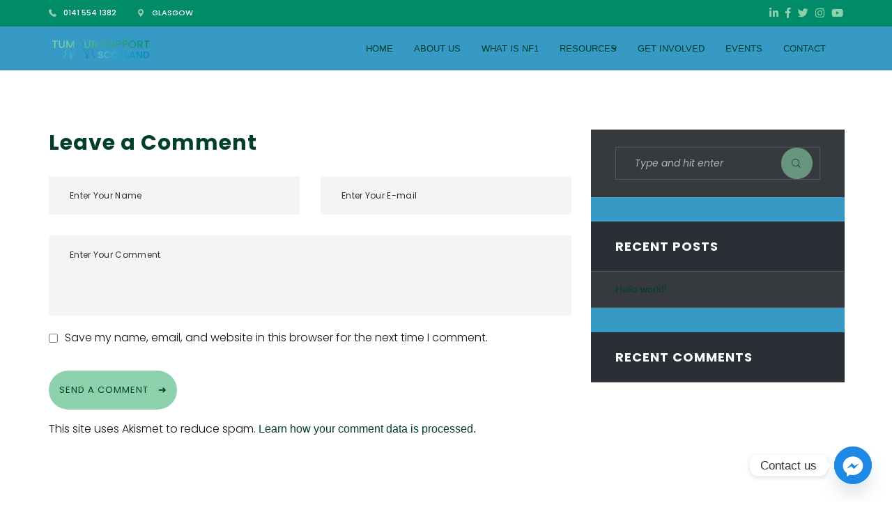

--- FILE ---
content_type: text/html; charset=UTF-8
request_url: https://tumoursupport.scot/home-reminder/
body_size: 19510
content:
<!doctype html>
<html dir="ltr" lang="en-GB" prefix="og: https://ogp.me/ns#">

<head>
  <meta charset="UTF-8">
  <meta name="viewport" content="width=device-width, initial-scale=1">
  <link rel="profile" href="https://gmpg.org/xfn/11">

  <link rel="dns-prefetch" href="//cdn.hu-manity.co" />
		<!-- Cookie Compliance -->
		<script type="text/javascript">var huOptions = {"appID":"tumoursupportscot-e2c3d97","currentLanguage":"en","blocking":true,"globalCookie":false,"isAdmin":false,"privacyConsent":true,"forms":[],"customProviders":[],"customPatterns":[]};</script>
		<script type="text/javascript" src="https://cdn.hu-manity.co/hu-banner.min.js"></script><title>Home Reminder | Tumour Support Scotland</title>

		<!-- All in One SEO 4.9.3 - aioseo.com -->
	<meta name="robots" content="max-image-preview:large" />
	<meta name="author" content="Laura Dansone"/>
	<link rel="canonical" href="https://tumoursupport.scot/home-reminder/" />
	<meta name="generator" content="All in One SEO (AIOSEO) 4.9.3" />
		<meta property="og:locale" content="en_GB" />
		<meta property="og:site_name" content="Tumour Support Scotland | Supporting Children, Young People and Families Affected by Neurofibromatosis in Scotland." />
		<meta property="og:type" content="article" />
		<meta property="og:title" content="Home Reminder | Tumour Support Scotland" />
		<meta property="og:url" content="https://tumoursupport.scot/home-reminder/" />
		<meta property="article:published_time" content="2020-01-28T09:06:20+00:00" />
		<meta property="article:modified_time" content="2020-01-28T09:06:20+00:00" />
		<meta name="twitter:card" content="summary" />
		<meta name="twitter:title" content="Home Reminder | Tumour Support Scotland" />
		<script type="application/ld+json" class="aioseo-schema">
			{"@context":"https:\/\/schema.org","@graph":[{"@type":"BreadcrumbList","@id":"https:\/\/tumoursupport.scot\/home-reminder\/#breadcrumblist","itemListElement":[{"@type":"ListItem","@id":"https:\/\/tumoursupport.scot#listItem","position":1,"name":"Home","item":"https:\/\/tumoursupport.scot","nextItem":{"@type":"ListItem","@id":"https:\/\/tumoursupport.scot\/home-reminder\/#listItem","name":"Home Reminder"}},{"@type":"ListItem","@id":"https:\/\/tumoursupport.scot\/home-reminder\/#listItem","position":2,"name":"Home Reminder","previousItem":{"@type":"ListItem","@id":"https:\/\/tumoursupport.scot#listItem","name":"Home"}}]},{"@type":"ItemPage","@id":"https:\/\/tumoursupport.scot\/home-reminder\/#itempage","url":"https:\/\/tumoursupport.scot\/home-reminder\/","name":"Home Reminder | Tumour Support Scotland","inLanguage":"en-GB","isPartOf":{"@id":"https:\/\/tumoursupport.scot\/#website"},"breadcrumb":{"@id":"https:\/\/tumoursupport.scot\/home-reminder\/#breadcrumblist"},"author":{"@id":"https:\/\/tumoursupport.scot\/author\/fall_17\/#author"},"creator":{"@id":"https:\/\/tumoursupport.scot\/author\/fall_17\/#author"},"datePublished":"2020-01-28T09:06:20+00:00","dateModified":"2020-01-28T09:06:20+00:00"},{"@type":"Organization","@id":"https:\/\/tumoursupport.scot\/#organization","name":"Tumour Support Scotland","description":"Supporting Children, Young People and Families Affected by Neurofibromatosis in Scotland.","url":"https:\/\/tumoursupport.scot\/","telephone":"+441415541382","logo":{"@type":"ImageObject","url":"https:\/\/tumoursupport.scot\/wp-content\/uploads\/2022\/08\/TSS-logo-main.svg","@id":"https:\/\/tumoursupport.scot\/home-reminder\/#organizationLogo","width":484,"height":140},"image":{"@id":"https:\/\/tumoursupport.scot\/home-reminder\/#organizationLogo"}},{"@type":"Person","@id":"https:\/\/tumoursupport.scot\/author\/fall_17\/#author","url":"https:\/\/tumoursupport.scot\/author\/fall_17\/","name":"Laura Dansone","image":{"@type":"ImageObject","@id":"https:\/\/tumoursupport.scot\/home-reminder\/#authorImage","url":"https:\/\/secure.gravatar.com\/avatar\/e6bb8d45e20a283cd39cf821c3a9e0bbfd9aba5ac7ed576eb533bf70b9bff91e?s=96&d=mm&r=g","width":96,"height":96,"caption":"Laura Dansone"}},{"@type":"WebSite","@id":"https:\/\/tumoursupport.scot\/#website","url":"https:\/\/tumoursupport.scot\/","name":"Tumour Support Scotland","description":"Supporting Children, Young People and Families Affected by Neurofibromatosis in Scotland.","inLanguage":"en-GB","publisher":{"@id":"https:\/\/tumoursupport.scot\/#organization"}}]}
		</script>
		<!-- All in One SEO -->

<script>window._wca = window._wca || [];</script>
<link rel='dns-prefetch' href='//stats.wp.com' />
<link rel='dns-prefetch' href='//fonts.googleapis.com' />
<link rel='preconnect' href='//c0.wp.com' />
<link rel="alternate" type="application/rss+xml" title="Tumour Support Scotland &raquo; Feed" href="https://tumoursupport.scot/feed/" />
<link rel="alternate" type="application/rss+xml" title="Tumour Support Scotland &raquo; Comments Feed" href="https://tumoursupport.scot/comments/feed/" />
<link rel="alternate" type="text/calendar" title="Tumour Support Scotland &raquo; iCal Feed" href="https://tumoursupport.scot/events/?ical=1" />
<link rel="alternate" type="application/rss+xml" title="Tumour Support Scotland &raquo; Home Reminder Comments Feed" href="https://tumoursupport.scot/feed/?attachment_id=489" />
<link rel="alternate" title="oEmbed (JSON)" type="application/json+oembed" href="https://tumoursupport.scot/wp-json/oembed/1.0/embed?url=https%3A%2F%2Ftumoursupport.scot%2Fhome-reminder%2F" />
<link rel="alternate" title="oEmbed (XML)" type="text/xml+oembed" href="https://tumoursupport.scot/wp-json/oembed/1.0/embed?url=https%3A%2F%2Ftumoursupport.scot%2Fhome-reminder%2F&#038;format=xml" />
<style type="text/css" media="all">
.wpautoterms-footer{background-color:#ffffff;text-align:center;}
.wpautoterms-footer a{color:#000000;font-family:Arial, sans-serif;font-size:14px;}
.wpautoterms-footer .separator{color:#cccccc;font-family:Arial, sans-serif;font-size:14px;}</style>
<style id='wp-img-auto-sizes-contain-inline-css' type='text/css'>
img:is([sizes=auto i],[sizes^="auto," i]){contain-intrinsic-size:3000px 1500px}
/*# sourceURL=wp-img-auto-sizes-contain-inline-css */
</style>
<style id='wp-emoji-styles-inline-css' type='text/css'>

	img.wp-smiley, img.emoji {
		display: inline !important;
		border: none !important;
		box-shadow: none !important;
		height: 1em !important;
		width: 1em !important;
		margin: 0 0.07em !important;
		vertical-align: -0.1em !important;
		background: none !important;
		padding: 0 !important;
	}
/*# sourceURL=wp-emoji-styles-inline-css */
</style>
<link rel='stylesheet' id='wp-block-library-css' href='https://c0.wp.com/c/6.9/wp-includes/css/dist/block-library/style.min.css' type='text/css' media='all' />
<style id='global-styles-inline-css' type='text/css'>
:root{--wp--preset--aspect-ratio--square: 1;--wp--preset--aspect-ratio--4-3: 4/3;--wp--preset--aspect-ratio--3-4: 3/4;--wp--preset--aspect-ratio--3-2: 3/2;--wp--preset--aspect-ratio--2-3: 2/3;--wp--preset--aspect-ratio--16-9: 16/9;--wp--preset--aspect-ratio--9-16: 9/16;--wp--preset--color--black: #000000;--wp--preset--color--cyan-bluish-gray: #abb8c3;--wp--preset--color--white: #ffffff;--wp--preset--color--pale-pink: #f78da7;--wp--preset--color--vivid-red: #cf2e2e;--wp--preset--color--luminous-vivid-orange: #ff6900;--wp--preset--color--luminous-vivid-amber: #fcb900;--wp--preset--color--light-green-cyan: #7bdcb5;--wp--preset--color--vivid-green-cyan: #00d084;--wp--preset--color--pale-cyan-blue: #8ed1fc;--wp--preset--color--vivid-cyan-blue: #0693e3;--wp--preset--color--vivid-purple: #9b51e0;--wp--preset--gradient--vivid-cyan-blue-to-vivid-purple: linear-gradient(135deg,rgb(6,147,227) 0%,rgb(155,81,224) 100%);--wp--preset--gradient--light-green-cyan-to-vivid-green-cyan: linear-gradient(135deg,rgb(122,220,180) 0%,rgb(0,208,130) 100%);--wp--preset--gradient--luminous-vivid-amber-to-luminous-vivid-orange: linear-gradient(135deg,rgb(252,185,0) 0%,rgb(255,105,0) 100%);--wp--preset--gradient--luminous-vivid-orange-to-vivid-red: linear-gradient(135deg,rgb(255,105,0) 0%,rgb(207,46,46) 100%);--wp--preset--gradient--very-light-gray-to-cyan-bluish-gray: linear-gradient(135deg,rgb(238,238,238) 0%,rgb(169,184,195) 100%);--wp--preset--gradient--cool-to-warm-spectrum: linear-gradient(135deg,rgb(74,234,220) 0%,rgb(151,120,209) 20%,rgb(207,42,186) 40%,rgb(238,44,130) 60%,rgb(251,105,98) 80%,rgb(254,248,76) 100%);--wp--preset--gradient--blush-light-purple: linear-gradient(135deg,rgb(255,206,236) 0%,rgb(152,150,240) 100%);--wp--preset--gradient--blush-bordeaux: linear-gradient(135deg,rgb(254,205,165) 0%,rgb(254,45,45) 50%,rgb(107,0,62) 100%);--wp--preset--gradient--luminous-dusk: linear-gradient(135deg,rgb(255,203,112) 0%,rgb(199,81,192) 50%,rgb(65,88,208) 100%);--wp--preset--gradient--pale-ocean: linear-gradient(135deg,rgb(255,245,203) 0%,rgb(182,227,212) 50%,rgb(51,167,181) 100%);--wp--preset--gradient--electric-grass: linear-gradient(135deg,rgb(202,248,128) 0%,rgb(113,206,126) 100%);--wp--preset--gradient--midnight: linear-gradient(135deg,rgb(2,3,129) 0%,rgb(40,116,252) 100%);--wp--preset--font-size--small: 13px;--wp--preset--font-size--medium: 20px;--wp--preset--font-size--large: 36px;--wp--preset--font-size--x-large: 42px;--wp--preset--spacing--20: 0.44rem;--wp--preset--spacing--30: 0.67rem;--wp--preset--spacing--40: 1rem;--wp--preset--spacing--50: 1.5rem;--wp--preset--spacing--60: 2.25rem;--wp--preset--spacing--70: 3.38rem;--wp--preset--spacing--80: 5.06rem;--wp--preset--shadow--natural: 6px 6px 9px rgba(0, 0, 0, 0.2);--wp--preset--shadow--deep: 12px 12px 50px rgba(0, 0, 0, 0.4);--wp--preset--shadow--sharp: 6px 6px 0px rgba(0, 0, 0, 0.2);--wp--preset--shadow--outlined: 6px 6px 0px -3px rgb(255, 255, 255), 6px 6px rgb(0, 0, 0);--wp--preset--shadow--crisp: 6px 6px 0px rgb(0, 0, 0);}:where(.is-layout-flex){gap: 0.5em;}:where(.is-layout-grid){gap: 0.5em;}body .is-layout-flex{display: flex;}.is-layout-flex{flex-wrap: wrap;align-items: center;}.is-layout-flex > :is(*, div){margin: 0;}body .is-layout-grid{display: grid;}.is-layout-grid > :is(*, div){margin: 0;}:where(.wp-block-columns.is-layout-flex){gap: 2em;}:where(.wp-block-columns.is-layout-grid){gap: 2em;}:where(.wp-block-post-template.is-layout-flex){gap: 1.25em;}:where(.wp-block-post-template.is-layout-grid){gap: 1.25em;}.has-black-color{color: var(--wp--preset--color--black) !important;}.has-cyan-bluish-gray-color{color: var(--wp--preset--color--cyan-bluish-gray) !important;}.has-white-color{color: var(--wp--preset--color--white) !important;}.has-pale-pink-color{color: var(--wp--preset--color--pale-pink) !important;}.has-vivid-red-color{color: var(--wp--preset--color--vivid-red) !important;}.has-luminous-vivid-orange-color{color: var(--wp--preset--color--luminous-vivid-orange) !important;}.has-luminous-vivid-amber-color{color: var(--wp--preset--color--luminous-vivid-amber) !important;}.has-light-green-cyan-color{color: var(--wp--preset--color--light-green-cyan) !important;}.has-vivid-green-cyan-color{color: var(--wp--preset--color--vivid-green-cyan) !important;}.has-pale-cyan-blue-color{color: var(--wp--preset--color--pale-cyan-blue) !important;}.has-vivid-cyan-blue-color{color: var(--wp--preset--color--vivid-cyan-blue) !important;}.has-vivid-purple-color{color: var(--wp--preset--color--vivid-purple) !important;}.has-black-background-color{background-color: var(--wp--preset--color--black) !important;}.has-cyan-bluish-gray-background-color{background-color: var(--wp--preset--color--cyan-bluish-gray) !important;}.has-white-background-color{background-color: var(--wp--preset--color--white) !important;}.has-pale-pink-background-color{background-color: var(--wp--preset--color--pale-pink) !important;}.has-vivid-red-background-color{background-color: var(--wp--preset--color--vivid-red) !important;}.has-luminous-vivid-orange-background-color{background-color: var(--wp--preset--color--luminous-vivid-orange) !important;}.has-luminous-vivid-amber-background-color{background-color: var(--wp--preset--color--luminous-vivid-amber) !important;}.has-light-green-cyan-background-color{background-color: var(--wp--preset--color--light-green-cyan) !important;}.has-vivid-green-cyan-background-color{background-color: var(--wp--preset--color--vivid-green-cyan) !important;}.has-pale-cyan-blue-background-color{background-color: var(--wp--preset--color--pale-cyan-blue) !important;}.has-vivid-cyan-blue-background-color{background-color: var(--wp--preset--color--vivid-cyan-blue) !important;}.has-vivid-purple-background-color{background-color: var(--wp--preset--color--vivid-purple) !important;}.has-black-border-color{border-color: var(--wp--preset--color--black) !important;}.has-cyan-bluish-gray-border-color{border-color: var(--wp--preset--color--cyan-bluish-gray) !important;}.has-white-border-color{border-color: var(--wp--preset--color--white) !important;}.has-pale-pink-border-color{border-color: var(--wp--preset--color--pale-pink) !important;}.has-vivid-red-border-color{border-color: var(--wp--preset--color--vivid-red) !important;}.has-luminous-vivid-orange-border-color{border-color: var(--wp--preset--color--luminous-vivid-orange) !important;}.has-luminous-vivid-amber-border-color{border-color: var(--wp--preset--color--luminous-vivid-amber) !important;}.has-light-green-cyan-border-color{border-color: var(--wp--preset--color--light-green-cyan) !important;}.has-vivid-green-cyan-border-color{border-color: var(--wp--preset--color--vivid-green-cyan) !important;}.has-pale-cyan-blue-border-color{border-color: var(--wp--preset--color--pale-cyan-blue) !important;}.has-vivid-cyan-blue-border-color{border-color: var(--wp--preset--color--vivid-cyan-blue) !important;}.has-vivid-purple-border-color{border-color: var(--wp--preset--color--vivid-purple) !important;}.has-vivid-cyan-blue-to-vivid-purple-gradient-background{background: var(--wp--preset--gradient--vivid-cyan-blue-to-vivid-purple) !important;}.has-light-green-cyan-to-vivid-green-cyan-gradient-background{background: var(--wp--preset--gradient--light-green-cyan-to-vivid-green-cyan) !important;}.has-luminous-vivid-amber-to-luminous-vivid-orange-gradient-background{background: var(--wp--preset--gradient--luminous-vivid-amber-to-luminous-vivid-orange) !important;}.has-luminous-vivid-orange-to-vivid-red-gradient-background{background: var(--wp--preset--gradient--luminous-vivid-orange-to-vivid-red) !important;}.has-very-light-gray-to-cyan-bluish-gray-gradient-background{background: var(--wp--preset--gradient--very-light-gray-to-cyan-bluish-gray) !important;}.has-cool-to-warm-spectrum-gradient-background{background: var(--wp--preset--gradient--cool-to-warm-spectrum) !important;}.has-blush-light-purple-gradient-background{background: var(--wp--preset--gradient--blush-light-purple) !important;}.has-blush-bordeaux-gradient-background{background: var(--wp--preset--gradient--blush-bordeaux) !important;}.has-luminous-dusk-gradient-background{background: var(--wp--preset--gradient--luminous-dusk) !important;}.has-pale-ocean-gradient-background{background: var(--wp--preset--gradient--pale-ocean) !important;}.has-electric-grass-gradient-background{background: var(--wp--preset--gradient--electric-grass) !important;}.has-midnight-gradient-background{background: var(--wp--preset--gradient--midnight) !important;}.has-small-font-size{font-size: var(--wp--preset--font-size--small) !important;}.has-medium-font-size{font-size: var(--wp--preset--font-size--medium) !important;}.has-large-font-size{font-size: var(--wp--preset--font-size--large) !important;}.has-x-large-font-size{font-size: var(--wp--preset--font-size--x-large) !important;}
/*# sourceURL=global-styles-inline-css */
</style>

<style id='classic-theme-styles-inline-css' type='text/css'>
/*! This file is auto-generated */
.wp-block-button__link{color:#fff;background-color:#32373c;border-radius:9999px;box-shadow:none;text-decoration:none;padding:calc(.667em + 2px) calc(1.333em + 2px);font-size:1.125em}.wp-block-file__button{background:#32373c;color:#fff;text-decoration:none}
/*# sourceURL=/wp-includes/css/classic-themes.min.css */
</style>
<link rel='stylesheet' id='wpautoterms_css-css' href='https://tumoursupport.scot/wp-content/plugins/auto-terms-of-service-and-privacy-policy/css/wpautoterms.css?ver=6.9' type='text/css' media='all' />
<link rel='stylesheet' id='contact-form-7-css' href='https://tumoursupport.scot/wp-content/plugins/contact-form-7/includes/css/styles.css?ver=6.1.4' type='text/css' media='all' />
<style id='woocommerce-inline-inline-css' type='text/css'>
.woocommerce form .form-row .required { visibility: visible; }
/*# sourceURL=woocommerce-inline-inline-css */
</style>
<link rel='stylesheet' id='ppress-frontend-css' href='https://tumoursupport.scot/wp-content/plugins/wp-user-avatar/assets/css/frontend.min.css?ver=4.16.8' type='text/css' media='all' />
<link rel='stylesheet' id='ppress-flatpickr-css' href='https://tumoursupport.scot/wp-content/plugins/wp-user-avatar/assets/flatpickr/flatpickr.min.css?ver=4.16.8' type='text/css' media='all' />
<link rel='stylesheet' id='ppress-select2-css' href='https://tumoursupport.scot/wp-content/plugins/wp-user-avatar/assets/select2/select2.min.css?ver=6.9' type='text/css' media='all' />
<link rel='stylesheet' id='unta-iconfont-css' href='https://tumoursupport.scot/wp-content/themes/unta/css/iconfont.css?ver=6.9' type='text/css' media='all' />
<link rel='stylesheet' id='font-awesome-css' href='https://tumoursupport.scot/wp-content/plugins/unyson/framework/static/libs/font-awesome/css/font-awesome.min.css?ver=2.7.31' type='text/css' media='all' />
<link rel='stylesheet' id='chaty-front-css-css' href='https://tumoursupport.scot/wp-content/plugins/chaty/css/chaty-front.min.css?ver=3.5.11657306278' type='text/css' media='all' />
<link rel='stylesheet' id='fontawesome-css' href='https://tumoursupport.scot/wp-content/themes/unta/css/fontawesome.min.css?ver=6.9' type='text/css' media='all' />
<link rel='stylesheet' id='unta-style-css' href='https://tumoursupport.scot/wp-content/themes/unta/style.css?ver=6.9' type='text/css' media='all' />
<link rel='stylesheet' id='unta-main-style-css' href='https://tumoursupport.scot/wp-content/themes/unta/css/main.css?ver=6.9' type='text/css' media='all' />
<link rel='stylesheet' id='unta-woocommerce-general-css' href='https://tumoursupport.scot/wp-content/themes/unta/css/woocommerce.css?ver=6.9' type='text/css' media='all' />
<link rel='stylesheet' id='unta-woocommerce-layout-css' href='https://tumoursupport.scot/wp-content/themes/unta/css/woocommerce-layout.css?ver=6.9' type='text/css' media='all' />
<link rel='stylesheet' id='unta-poppins-css' href='//fonts.googleapis.com/css?family=Poppins%3A100%2C100italic%2C200%2C200italic%2C300%2C300italic%2Cregular%2Citalic%2C500%2C500italic%2C600%2C600italic%2C700%2C700italic%2C800%2C800italic%2C900%2C900italic&#038;display=swap&#038;ver=1' type='text/css' media='all' />
<link rel='stylesheet' id='pt-addons-css' href='https://tumoursupport.scot/wp-content/plugins/pt-unta-addons/assets/css/pt-addons.css?ver=6.9' type='text/css' media='all' />
<link rel='stylesheet' id='photoswipe-css' href='https://tumoursupport.scot/wp-content/plugins/pt-unta-addons/assets/css/photoswipe.css' type='text/css' media='all' />
<script type="text/javascript" src="https://code.jquery.com/jquery-1.12.4.min.js?ver=1.12.4" id="jquery-core-js"></script>
<script type="text/javascript" src="https://cdnjs.cloudflare.com/ajax/libs/jquery-migrate/1.4.1/jquery-migrate.min.js?ver=1.4.1" id="jquery-migrate-js"></script>
<script type="text/javascript" src="https://c0.wp.com/c/6.9/wp-includes/js/dist/dom-ready.min.js" id="wp-dom-ready-js"></script>
<script type="text/javascript" src="https://tumoursupport.scot/wp-content/plugins/auto-terms-of-service-and-privacy-policy/js/base.js?ver=3.0.4" id="wpautoterms_base-js"></script>
<script type="text/javascript" src="https://c0.wp.com/p/woocommerce/10.4.3/assets/js/jquery-blockui/jquery.blockUI.min.js" id="wc-jquery-blockui-js" data-wp-strategy="defer"></script>
<script type="text/javascript" id="wc-add-to-cart-js-extra">
/* <![CDATA[ */
var wc_add_to_cart_params = {"ajax_url":"/wp-admin/admin-ajax.php","wc_ajax_url":"/?wc-ajax=%%endpoint%%","i18n_view_cart":"View basket","cart_url":"https://tumoursupport.scot","is_cart":"","cart_redirect_after_add":"no"};
//# sourceURL=wc-add-to-cart-js-extra
/* ]]> */
</script>
<script type="text/javascript" src="https://c0.wp.com/p/woocommerce/10.4.3/assets/js/frontend/add-to-cart.min.js" id="wc-add-to-cart-js" data-wp-strategy="defer"></script>
<script type="text/javascript" src="https://c0.wp.com/p/woocommerce/10.4.3/assets/js/js-cookie/js.cookie.min.js" id="wc-js-cookie-js" defer="defer" data-wp-strategy="defer"></script>
<script type="text/javascript" id="woocommerce-js-extra">
/* <![CDATA[ */
var woocommerce_params = {"ajax_url":"/wp-admin/admin-ajax.php","wc_ajax_url":"/?wc-ajax=%%endpoint%%","i18n_password_show":"Show password","i18n_password_hide":"Hide password"};
//# sourceURL=woocommerce-js-extra
/* ]]> */
</script>
<script type="text/javascript" src="https://c0.wp.com/p/woocommerce/10.4.3/assets/js/frontend/woocommerce.min.js" id="woocommerce-js" defer="defer" data-wp-strategy="defer"></script>
<script type="text/javascript" src="https://tumoursupport.scot/wp-content/plugins/wp-user-avatar/assets/flatpickr/flatpickr.min.js?ver=4.16.8" id="ppress-flatpickr-js"></script>
<script type="text/javascript" src="https://tumoursupport.scot/wp-content/plugins/wp-user-avatar/assets/select2/select2.min.js?ver=4.16.8" id="ppress-select2-js"></script>
<script type="text/javascript" src="https://tumoursupport.scot/wp-content/plugins/js_composer/assets/js/vendors/woocommerce-add-to-cart.js?ver=8.7.2" id="vc_woocommerce-add-to-cart-js-js"></script>
<script type="text/javascript" id="zilla-likes-js-extra">
/* <![CDATA[ */
var zilla_likes = {"ajaxurl":"https://tumoursupport.scot/wp-admin/admin-ajax.php"};
//# sourceURL=zilla-likes-js-extra
/* ]]> */
</script>
<script type="text/javascript" src="https://tumoursupport.scot/wp-content/plugins/pt-unta-addons/assets/js/zilla-likes.js?ver=6.9" id="zilla-likes-js"></script>
<script type="text/javascript" src="https://stats.wp.com/s-202603.js" id="woocommerce-analytics-js" defer="defer" data-wp-strategy="defer"></script>
<script></script><link rel="https://api.w.org/" href="https://tumoursupport.scot/wp-json/" /><link rel="alternate" title="JSON" type="application/json" href="https://tumoursupport.scot/wp-json/wp/v2/media/489" /><link rel="EditURI" type="application/rsd+xml" title="RSD" href="https://tumoursupport.scot/xmlrpc.php?rsd" />
<meta name="generator" content="WordPress 6.9" />
<meta name="generator" content="WooCommerce 10.4.3" />
<link rel='shortlink' href='https://tumoursupport.scot/?p=489' />
<meta name="generator" content="Redux 4.5.10" /><meta name="tec-api-version" content="v1"><meta name="tec-api-origin" content="https://tumoursupport.scot"><link rel="alternate" href="https://tumoursupport.scot/wp-json/tribe/events/v1/" />	<style>img#wpstats{display:none}</style>
			<noscript><style>.woocommerce-product-gallery{ opacity: 1 !important; }</style></noscript>
	<style type="text/css">.recentcomments a{display:inline !important;padding:0 !important;margin:0 !important;}</style><meta name="generator" content="Powered by WPBakery Page Builder - drag and drop page builder for WordPress."/>
<link rel="icon" href="https://tumoursupport.scot/wp-content/uploads/2022/08/cropped-tumoursupport-icon-32x32.png" sizes="32x32" />
<link rel="icon" href="https://tumoursupport.scot/wp-content/uploads/2022/08/cropped-tumoursupport-icon-192x192.png" sizes="192x192" />
<link rel="apple-touch-icon" href="https://tumoursupport.scot/wp-content/uploads/2022/08/cropped-tumoursupport-icon-180x180.png" />
<meta name="msapplication-TileImage" content="https://tumoursupport.scot/wp-content/uploads/2022/08/cropped-tumoursupport-icon-270x270.png" />
		<style type="text/css" id="wp-custom-css">
			header {
	border-bottom: 1px solid #8cd1ac;
}

header h1 {
	color: #8cd1ac;
}

/*** HEADER ***/

.nav-center {
	align-items: right !important;
	margin-left: auto; 
	margin-right: -20px !important;
	padding: left: auto;
	padding-right: 0;
}
.top {
background-color: rgba(2, 139, 105, 1)!important;
	border-bottom: 1px;
	border-top: 0px;
	border-left: 0px;
	border-right: 0px;
	border-bottom: #028b69;
	border-style: solid;
	border-width: 1px;
	margin-top: -2px;
	margin-left: -2px;
	margin-right: -2px;
}
.wrap {
background-color: rgba(5, 129, 183, 0.8)!important;
		margin-top: -1px;
	margin-left: -2px;
	margin-right: -2px;
}

.wrap img.ligh {
visibility: visible !important;
}

.navigation .sub-menu {
	background-color: #028b69;
}

#parallaxcontent{
    height:35vh
}
.site-header.dark-color.fixed .wrap, .header-space-true .site-header.dark-color .wrap {
    background: rgba(5, 129, 183, 0);
}

h1.h.h2 {
	text-align: right;
}

.headertitle {
	margin-top: 30vh;
	width: 60vw;
}


.site-header {
	padding-top: 0px !important;
	margin-top: 0px !important;
}

.sub-menu a {
	color: #ffffff !important;
}
.sub-menu a:hover {
	color: #000000 !important;
}

article {
	margin-top: 50px;
}
#menu-menu-1 a:hover {
		color: #000000 !important;
	opacity: 1 !important;
}

#menu-menu-1 a {
		font-size: 13px !important;
	padding-right: 0px;
}

#menu-menu-1 li {
		font-size: 12px !important;
	margin-right: 30px;
}


@media (max-width: 991.98px) {
.navigation {
		background: #028b69;
	}
}

/*** HEADER IMAGES  ***/


.home #main1 { 
height: 100vh !important }

.home h1 {
text-align: left !important;
	font-size: 4vw !important;
	font-weight: 800;
letter-spacing: 0 !important;
}

/*** GENERAL FONT CUSTOMIZATION ***/


h2 {
	font-size: 24px !important;
	text-transform: uppercase !important;
	font-weight: 800 !important;
}

h1, h2, h3, h4, h5, h6 {
	color: #003f2b;
	letter-spacing: 1px !important;
line-height: 1.2;
}

h2.whitetext, h3.whitetext, h4.whitetext, h5.whitetext, h6.whitetext  {
		color: #ffffff;
	margin-bottom: 20px;
}

h3.whitetexttitle, h4.whitetexttitle, h5.whitetexttitle, h6.whitetexttitle  {
color: #ffffff;
	text-transform: uppercase;
	letter-spacing: 3px !important;
		padding-bottom: 10px;
}

.grey h2, .grey h3, .grey h4, .grey h5, .grey h6  {
color: #181519 !important;
}

.large h5  {
font-size: 4vw !important;
	text-transform: uppercase;
	font-weight: 900;
letter-spacing: 0 !important;
}
.largepurple h2 {
font-size: 4vw !important;
	text-transform: uppercase;
	font-weight: 900;
letter-spacing: 0 !important;
}

.largewhite h5  {
font-size: 4vw !important;
	text-transform: uppercase;
	font-weight: 900;
letter-spacing: 0 !important;
	color: #ffffff !important;
}

@media only screen and (min-width: 900px) {

	
}

/*** ELEMENT STYLING ***/

ul {
	padding-left: 0px;
}


/*** Links Button ***/

a.button-style4 {
	color: #47514F !important;
	letter-spacing: 2px;
	font-size: 14px;
}
a.button-style4::before {
	color: #028B69;
	letter-spacing: 2px;
	font-weight: 900;
}


/*** box Button ***/

a.button-style2 {
	background-color: #8CD1AC;
	letter-spacing: 2px;
	font-weight: 900;
		color: #003f2b !important;
	letter-spacing: 2px;
	border-radius: 50px;
	padding-top: 12px;
	padding-bottom: 12px;
}



/*** CONTACT FORM ***/

label.wpforms-field-label {
font-weight: 400 !important;
	color: #515b55;

}
span.wpforms-required-label {
		color: #028B69 !important;
}

button {
	background-color: #8CD1AC !important;
	color: #003f2b !important;
letter-spacing: 1px !important;
	text-transform: uppercase !important;
	font-weight: 700;
	font-size: 13px !important;
	padding-left: 15px !important;
	padding-right: 15px !important;
border: none !important;
	border-radius: 50px !important;
}

button:hover {
	background-color: #ffffff !important;
}

#wpforms-102-field_0.wpforms-field-small {
height: 38px;
}

.textarea {
	resize: none !important;
}


/*** BLOG ***/

.site-sidebar {
	margin-top: 50px;
}

.blog-item.type-masonry.category-uncategorized {
	    background-image: url(wp-content/uploads/2019/11/GainX-09.jpg);
    background-position: top center;
    background-size: 200%;
}

h4.title {
		font-family: Amiri, Serif;
	color: white;
	font-size: 40px;
}

.desc {
	font-weight: 300;
	color: #5dc2da;
}

a.zilla-likes {
	display: none;
}

/*** News & Events ***/

.ect-date-area.default-schedule .ev-day {
	display: none !important;
}
#ect-events-list-content .ect-list-venue .ect-icon, #ect-events-list-content .ect-list-venue .ect-venue-details, .ect-venue-details.ect-address .tribe-address span {
color: #003f2b !important;
}

#ect-events-list-content p, a, li, u {
font-family: 'Nunito', Sans-Serif !important;
	color: #003f2b !important;
}

.ect-date-area {
font-family: 'Nunito', Sans-Serif !important;
color: #028b69 !important;
}

.ect-venue-details, .ect-address {
	text-align: left;
}

.tribe-venue-details, .tribe-address {
	text-align: left;
}
.ect-list-post-left .ect-list-date {
	width: 50% !important;
}
#ect-events-list-content .style-1 .ect-list-post-left .ect-list-date, #ect-events-list-content .style-1.ect-simple-event .ect-list-post-right .ect-list-venue {
	background: rgba(93, 194, 2018, 0.9) !important;
	box-shadow: none !important;
}

.ect-google a {
	color: #47514f !important;
	font-size: 12px !important;
}
.ect-google {
	margin-top: 10px !important;
}

.tribe-events-back {
	display: none;
}

.ect-share-wrapper i.ect-icon-share:before, .ect-icon-facebook, .ect-icon-twitter, .ect-icon-linkedin, .ect-icon-mail, .ect-icon-whatsapp    {
    background: none !important;
    color: #028b69 !important;
}
#ect-no-events p {
color: #1c1c1c !important;
}

/*** SOCIAL ICONS ***/

footer, header, i.fab{
	font-size: 15px;
}

header, i.fab{
	color: #8cd1ac !important;
}

footer i.fab{
	color: #028b69 !important;
}
.social-links a{
	opacity: 1;
}

i.admin-ui-telephone-auricular:before {
		color: #8cd1ac;
}
i.admin-ui-placeholder-filled-point:before {
color: #8cd1ac;
}

/*** GDPR COOKIE CONSENT ***/

.cn-button.bootstrap {
	background: #F2B100 !important;
	border: 1px solid #F2B100;
	color: #028b69 !important;
}



/*** FOOTER ***/

footer .bg-overlay {
	display: none !important;
}


.footerright {
	text-align: right;
	font-size: 14px;
	color: #47514f;
	letter-spacing: 0.5px;
}
.footerright a{
	color: #1c1c1c;
	font-weight: 400;
		letter-spacing: 1px;

}
.footerright a:hover{
	color: #003f2b;
}

.footerlink {
	padding-top: 40px;
	text-align: right;
	font-family: Open Sans, Sans-Serif;;
		font-weight: 400;
	font-size: 12px;
	color: #1c1c1c;
	letter-spacing: 1px;
}

.footerlink a{
	color: #1c1c1c;
}


/*** AUTOTERMS ***/

.wpautoterms-footer {
	display: none !important;
}
		</style>
		<style id="unta_theme-dynamic-css" title="dynamic-css" class="redux-options-output">.li-block:before, .wpb_text_column ul li:before,
        .post-content ul li:before,
        .woocommerce-product-details__short-description ul li:before,
        .woocommerce div.product .woocommerce-tabs .panel ul li:before, .mouse-cursor .mc-b, .button-style2, .button-style3:before, .heading-block.with-bottom-line:after, .social-links2 a:not(:last-child):after, .blog-date:before, .blog-item .a-img:after, .post-bottom .categs a:hover, .tagcloud .tag-cloud-link:hover,
        .product-button:hover,
        .single_add_to_cart_button:hover, .woocommerce .single_add_to_cart_button, .woocommerce div.product .woocommerce-tabs ul.tabs li a:after, .woocommerce a.button,
        .woocommerce button.button,
        .woocommerce input.button,
        .woocommerce #respond input#submit,
        .portfolio-items .owl-dots .owl-dot.active span, .banner-social-links, .icon-box5 i, .icon-box5:hover, .icon-box7, .tabs-block .tb-m-button span:after,
        .tabs-block .tb-buttons .button span:after, .tabs-block.with-icons .tb-m-button:before,
        .tabs-block.with-icons .tb-buttons .button:before, .skills-rate-style2 .rate-line div:before, .accordion-item .top .button:before, .accordion-item .top .button:after, .event-tabs .tabs-head-slider .item, .price-list .h,
        .woocommerce table.cart td.actions .coupon button,
        .woocommerce #content table.cart td.actions .coupon button, .woocommerce-page table.cart td.actions .coupon button,
        .woocommerce-page #content table.cart td.actions .coupon button{background:#028B69;}.preloader-folding-cube .preloader-cube:before, .button-style1:hover, .header-minicart .hm-count span, .site-header.type3 .header-minicart .hm-count span,
        .skills-rate .rate-line div, .skills-rate-style2 .rate-line div{background-color:#028B69;}.mouse-cursor .mc-b.link, .button-style1.color2, .button-style1:hover, .pagination ul li span.current,
        .pagination ul li a:hover,
        .pagination ul li a:focus,
        nav.woocommerce-pagination ul li span.current,
        nav.woocommerce-pagination ul li a:hover,
        nav.woocommerce-pagination ul li a:focus, .page-pagination > span,
        .product-button,
        .single_add_to_cart_button,
        .icon-box5 .h, .icon-box8 i{border-color:#028B69;}.project-slider .owl-prev:hover,
        .project-slider .owl-next:hover, .button-style4, .heading-block.with-icon .icon, .heading-block .h span, .header-search-button:hover, .header-contact i, .header-minicart .hm-count:hover, .social-links a:hover, .social-links2 a:hover, .navigation .sub-menu li.current-menu-item > a, .navigation .sub-menu li.current-menu-ancestor > a, .navigation .sub-menu li.current_page_item > a, .navigation .sub-menu li.current_page_parent > a, .navigation .sub-menu li:hover > a,
        .navigation .children li.current-menu-item > a,
        .navigation .children li.current-menu-ancestor > a,
        .navigation .children li.current_page_item > a,
        .navigation .children li.current_page_parent > a,
        .navigation .children li:hover > a, .search-popup .close:hover, .twitter-widget .tw-item:before, .contact-row i, .zilla-likes:hover, .zilla-likes.active i, .blog-item .blog-detail, .blog-item:hover .readmore-link, .blog-item.type3 .quote-info .details:before, .post-content-block .blog-detail, .post-bottom a:hover, .post-bottom .share-button > i, .project-single-page .blog-detail, .coming-soon-block .timer-block > span .name, .comments-area .comment-items .comment-item .replytocom, .comments-area .comment-items .comment-item .top .name:before, .comments-area .comment-items .comment-item .top .time i, .widget_archive ul li a:hover,
        .widget_categories ul li a:hover,
        .widget_pages ul li a:hover,
        .widget_meta ul li a:hover,
        .widget_nav_menu ul li a:hover,
        .widget_recent_entries ul li a:hover,
        .widget_recent_comments ul li a:hover,
        .widget_rss ul li a:hover,
        .product-categories ul li a:hover, .widget_archive ul li a:before,
        .widget_archive .menu-navigation-container > ul li a:before,
        .widget_categories ul li a:before,
        .widget_categories .menu-navigation-container > ul li a:before,
        .widget_pages ul li a:before,
        .widget_pages .menu-navigation-container > ul li a:before,
        .widget_meta ul li a:before,
        .widget_meta .menu-navigation-container > ul li a:before,
        .widget_nav_menu ul li a:before,
        .widget_nav_menu .menu-navigation-container > ul li a:before,
        .product-categories ul li a:before,
        .product-categories .menu-navigation-container > ul li a:before, .calendar_wrap table th, .calendar_wrap table td a, .blog-post-widget .item .blog-detail, .widget_about_me .sub-h, .pagination ul li span.current,
        .pagination ul li a:hover,
        .pagination ul li a:focus,
        nav.woocommerce-pagination ul li span.current,
        nav.woocommerce-pagination ul li a:hover,
        nav.woocommerce-pagination ul li a:focus, .page-pagination > span,
        .woocommerce div.product .price-block .price, .woocommerce div.product form.cart .woocommerce-variation-price, .woocommerce div.product form.cart .reset_variations, .woocommerce div.product form.cart .group_table td.woocommerce-grouped-product-list-item__price .price, .woocommerce ul.products li.product .price, .woocommerce ul.products li.product .bottom .categories, .woocommerce .star-rating span::before, .woocommerce table.shop_product_table .woocommerce-Price-amount, .woocommerce .cart-collaterals .shop_table .order-total .amount, .woocommerce .woocommerce-order-details .shop_table .order-total .amount, .woocommerce .woocommerce-order-details .shop_table tfoot .woocommerce-Price-amount, .woocommerce ul.cart_list li .content .p-count .woocommerce-Price-amount,
        .woocommerce ul.cart_list li .content > a .p-count .woocommerce-Price-amount,
        .woocommerce ul.product_list_widget li .content .p-count .woocommerce-Price-amount,
        .woocommerce ul.product_list_widget li .content > a .p-count .woocommerce-Price-amount,
        .portfolio-items .owl-prev:hover,
        .portfolio-items .owl-next:hover, .portfolio-slider .owl-prev:hover,
        .portfolio-slider .owl-next:hover, .icon-box7-block .owl-prev:hover,
        .icon-box7-block .owl-next:hover, .testimonials-block-style3 .owl-prev:hover,
        .testimonials-block-style3 .owl-next:hover, .tabs-head-slider .owl-prev:hover,
        .tabs-head-slider .owl-next:hover, .price-list-block .owl-prev:hover,
        .price-list-block .owl-next:hover, .team-carousel .owl-prev:hover,
        .team-carousel .owl-next:hover, .banner-item .h span, .banner-slider .owl-nav .owl-prev:hover,
        .banner-slider .owl-nav .owl-next:hover, .portfolio-item .pi-content .num, .icon-box6-block .icon-box6 .pi-content .num, .services-items .service-item .pi-content .num, .portfolio-item:hover .pi-content:after, .icon-box6-block .icon-box6:hover .pi-content:after, .services-items .service-item:hover .pi-content:after, .icon-box .wrap .title i, .icon-box2 i, .icon-box3 .h span, .icon-box4 i, .icon-box6-block .icon-box6 .pi-content a:hover, .play-button:hover, .filter-buttons .wrap .button:hover, .filter-buttons .wrap .button.current, .tabs-block.with-icons .tb-m-button:after,
        .tabs-block.with-icons .tb-buttons .button:after, .tabs-block.with-icons .tb-m-button i,
        .tabs-block.with-icons .tb-buttons .button i, .num-box-item .num, .skills-rate .icon, .skill-circle .h span, .testimonials-block .owl-nav .owl-prev:hover,
        .testimonials-block .owl-nav .owl-next:hover, .testimonials-block-style2 .thumbnails .owl-prev:hover,
        .testimonials-block-style2 .thumbnails .owl-next:hover, .testimonials-block-style2 .slider .testimonials-item:before, .testimonials-block-style2 .slider .testimonials-item:after, .testimonials-block-style3 .testimonials-item .content .details:before, .event-item .details .d-item, .price-list .price, .price-list-style2 .h, .timer-block .num, .team-block .owl-prev:hover,
        .team-block .owl-next:hover, .team-carousel-item .social-links a,
        .woocommerce-account .woocommerce-MyAccount-navigation ul li.is-active a{color:#028B69;}{stroke:#028B69;}.preloader, .preloader-area, .preloader-type2, .site-dark .preloader-type2{background:#FFFFFF;}.preloader-folding-cube .preloader-cube:before, .preloader-type2, .site-dark .preloader-type2{background:#028B69;}.site-logo img{width:150px;}.site-header.fixed.dark-color{background-color:#028B69;}.site-header.light-color{color:#FFFFFF;}.site-header.dark-color{color:#FFFFFF;}body{font-weight: 300;font-size: 16px;}h1, .h1{font-weight: 700;font-size: 72px;}h2, .h2{font-weight: 700;font-size: 68px;}h3, .h3{font-weight: 700;font-size: 48px;}h4, .h4{font-weight: 700;font-size: 40px;}h5, .h5{font-weight: 700;font-size: 30px;}h6, .h6{font-weight: 700;font-size: 18px;}.site-footer{background-color:#FFFFFF;}.site-footer{color:#1C1C1C;}.banner-404 .banner .item{color:#1C1C1C;}.banner-404 .h{color:#003F2B;}.banner-coming-soon .banner .item{color:#47514F;}.banner-coming-soon .item h1.h{color:#4F0952;}</style><noscript><style> .wpb_animate_when_almost_visible { opacity: 1; }</style></noscript><link rel='stylesheet' id='wc-blocks-style-css' href='https://c0.wp.com/p/woocommerce/10.4.3/assets/client/blocks/wc-blocks.css' type='text/css' media='all' />
<link rel='stylesheet' id='redux-custom-fonts-css' href='//tumoursupport.scot/wp-content/uploads/redux/custom-fonts/fonts.css?ver=1674173330' type='text/css' media='all' />
</head>

<body class="attachment wp-singular attachment-template-default single single-attachment postid-489 attachmentid-489 attachment-pdf wp-theme-unta theme-unta cookies-not-set woocommerce-no-js tribe-no-js page-template-unta chrome preloader-true header-container header-light header-type1 header-space-true right-click-disable-false popup-download-link-true mobile-images-true project-image-download-false custom-cursor-false wpb-js-composer js-comp-ver-8.7.2 vc_responsive">
  <div id="page">
          <div class="preloader-area">
        <div class="preloader-folding-cube">
          <div class="preloader-cube1 preloader-cube"></div>
          <div class="preloader-cube2 preloader-cube"></div>
          <div class="preloader-cube4 preloader-cube"></div>
          <div class="preloader-cube3 preloader-cube"></div>
        </div>
      </div>
          <div class="site-header light-color">
                  <div class="top">
            <div class="container">
              <div class="row align-items-center">
                <div class="col-auto mr-auto">
                  <div class="header-contact"><i class="admin-ui-telephone-auricular"></i><span>0141 554 1382</span></div><div class="header-contact"><i class="admin-ui-placeholder-filled-point"></i><span>Glasgow</span></div>                </div>
                                  <div class="col-auto">
                    <div class="social-links"><a href="https://www.linkedin.com/company/tumoursupport" target=_blank"><i class="fab fa-linkedin-in"></i></a><a href="https://www.facebook.com/tumoursupportscotland" target=_blank"><i class="fab fa-facebook-f"></i></a><a href="https://twitter.com/tumoursupport" target=_blank"><i class="fab fa-twitter"></i></a><a href="https://www.instagram.com/tumoursupport/" target=_blank"><i class="fab fa-instagram"></i></a><a href="https://www.youtube.com/channel/UCerlH2dfNhtTLiO0l47qLdw/" target=_blank"><i class="fab fa-youtube"></i></a></div> 
                  </div>
                              </div>
            </div>
          </div>
                <div class="wrap">
          <div class="container">
            <div class="row align-items-center justify-content-between">
              <div class="col-auto">
                <div class="site-logo"><a href="https://tumoursupport.scot/"><img class="light" src="https://tumoursupport.scot/wp-content/uploads/2022/08/TSS-logo-main.svg" alt="Tumour Support Scotland"><img class="dark" src="https://tumoursupport.scot/wp-content/uploads/2022/08/TSS-logo-white.svg" alt="Tumour Support Scotland"></a></div>
              </div>
                              <div class="nav-center col-auto">
                  <nav class="navigation visible_menu">
                    <ul id="menu-menu-1" class="menu"><li id="menu-item-18" class="menu-item menu-item-type-post_type menu-item-object-page menu-item-home menu-item-18"><a href="https://tumoursupport.scot/" ><span>Home</span></a></li>
<li id="menu-item-19" class="menu-item menu-item-type-post_type menu-item-object-page menu-item-19"><a href="https://tumoursupport.scot/about-us/" ><span>About Us</span></a></li>
<li id="menu-item-472" class="menu-item menu-item-type-post_type menu-item-object-page menu-item-472"><a href="https://tumoursupport.scot/what-is-nf1/" ><span>What is Nf1</span></a></li>
<li id="menu-item-141" class="menu-item menu-item-type-post_type menu-item-object-page menu-item-has-children menu-item-141"><a href="https://tumoursupport.scot/resources/" ><span>Resources</span></a>
<ul class="sub-menu">
	<li id="menu-item-153" class="menu-item menu-item-type-post_type menu-item-object-page menu-item-153"><a href="https://tumoursupport.scot/resources/factsheets/" ><span>Factsheets</span></a></li>
	<li id="menu-item-235" class="menu-item menu-item-type-post_type menu-item-object-page menu-item-235"><a href="https://tumoursupport.scot/resources/people-weve-helped/" ><span>People we’ve helped</span></a></li>
</ul>
</li>
<li id="menu-item-246" class="menu-item menu-item-type-post_type menu-item-object-page menu-item-246"><a href="https://tumoursupport.scot/get-involved/" ><span>Get Involved</span></a></li>
<li id="menu-item-196" class="menu-item menu-item-type-post_type menu-item-object-page menu-item-196"><a href="https://tumoursupport.scot/news-and-events/" ><span>Events</span></a></li>
<li id="menu-item-232" class="menu-item menu-item-type-post_type menu-item-object-page menu-item-232"><a href="https://tumoursupport.scot/contact/" ><span>Contact</span></a></li>
</ul>                  </nav>
                </div>
                            <div class="right col-auto">
                                  <div class="nav-butter visible_menu"><span></span><span></span><span></span></div>
                              </div>
            </div>
          </div>
        </div>
      </div>
    
    <div class="header-space"></div>
  <main class="main-container">
    <div class="container">
      <div class="row"><div class="col-12 col-md-8">
<article id="post-489" class="post-489 attachment type-attachment status-inherit hentry">
  </article><!-- #post-489 -->

<div id="comments" class="comments-area">

	
	<div id="commentform-area">
			<div id="respond" class="comment-respond">
		<h5 class="comment-title"><span>Leave a Comment <small><a rel="nofollow" id="cancel-comment-reply-link" href="/home-reminder/#respond" style="display:none;">Cancel reply</a></small></span></h5><form action="https://tumoursupport.scot/wp-comments-post.php" method="post" id="commentform" class="comment-form row"><div class="col-12 col-sm-6"><div class="input-row"><input id="author" class="style2" name="author" type="text" value="" placeholder="Enter Your Name" size="30" /></div></div>
<div class="col-12 col-sm-6"><div class="input-row"><input id="email" class="style2" name="email" type="text" value="" placeholder="Enter Your E-mail" size="30" /></div></div>

<div class="col-12"><div class="input-row"><textarea id="comment" class="style2" placeholder="Enter Your Comment" name="comment" rows="5" maxlength="65525" required="required"></textarea></div></div><p class="comment-form-cookies-consent"><input id="wp-comment-cookies-consent" name="wp-comment-cookies-consent" type="checkbox" value="yes" /> <label for="wp-comment-cookies-consent">Save my name, email, and website in this browser for the next time I comment.</label></p>
<div class="col-12"><button name="submit" type="submit" id="submit" class="button-style2"><span>send a comment</span><i class="admin-ui-right-arrow"></i></button> <input type='hidden' name='comment_post_ID' value='489' id='comment_post_ID' />
<input type='hidden' name='comment_parent' id='comment_parent' value='0' />
</div><p style="display: none;"><input type="hidden" id="akismet_comment_nonce" name="akismet_comment_nonce" value="9b65d16e19" /></p>
			<script>
			if ( typeof huOptions !== 'undefined' ) {
				var huFormData = {"source":"wordpress","id":"wp_comment_form","title":"Comment Form","fields":{"subject":{"email":"email","first_name":"author"},"preferences":{"privacy":"wp-comment-cookies-consent"}}};
				var huFormNode = document.querySelector( '[id="commentform"]' );

				huFormData['node'] = huFormNode;
				huOptions['forms'].push( huFormData );
			}
			</script><p style="display: none !important;" class="akismet-fields-container" data-prefix="ak_"><label>&#916;<textarea name="ak_hp_textarea" cols="45" rows="8" maxlength="100"></textarea></label><input type="hidden" id="ak_js_1" name="ak_js" value="125"/><script>document.getElementById( "ak_js_1" ).setAttribute( "value", ( new Date() ).getTime() );</script></p></form>	</div><!-- #respond -->
	<p class="akismet_comment_form_privacy_notice">This site uses Akismet to reduce spam. <a href="https://akismet.com/privacy/" target="_blank" rel="nofollow noopener">Learn how your comment data is processed.</a></p>	</div>
</div></div><div class="site-sidebar col-12 col-md-4"><div class="wrap"><div id="search-2" class="widget widget_search"><form role="search" method="get" class="searchform" action="https://tumoursupport.scot/" >
  <div><input type="text" value="" placeholder="Type and hit enter" name="s" class="input" /></div>
  <button type="submit" class="searchsubmit" value=""><i class="base-icon-magnifying-glass"></i></button>
</form></div>
		<div id="recent-posts-2" class="widget widget_recent_entries">
		<h6 class="widget-title">Recent Posts</h6>
		<ul>
											<li>
					<a href="https://tumoursupport.scot/hello-world/">Hello world!</a>
									</li>
					</ul>

		</div><div id="recent-comments-2" class="widget widget_recent_comments"><h6 class="widget-title">Recent Comments</h6><ul id="recentcomments"></ul></div></div></div></div>    </div>
  </main>

</div>

  <footer class="site-footer light-color">
    <div class="bg-overlay">
      <div class="lines">
        <div></div>
        <div></div>
        <div></div>
      </div>
    </div>
    <div class="container">
      <div class="row">
                  <div class="footer-col col-6 col-sm-6 col-md-6 col-lg-6">
            <div class="site-logo"><a href="https://tumoursupport.scot/"><img class="light" src="https://tumoursupport.scot/wp-content/uploads/2022/08/TSS-logo-main.svg" alt="Tumour Support Scotland"><img class="dark" src="https://tumoursupport.scot/wp-content/uploads/2022/08/TSS-logo-white.svg" alt="Tumour Support Scotland"></a></div>
                          <div class="social-links"><a href="https://www.linkedin.com/company/tumoursupport" target=_blank"><i class="fab fa-linkedin-in"></i></a><a href="https://www.facebook.com/tumoursupportscotland" target=_blank"><i class="fab fa-facebook-f"></i></a><a href="https://twitter.com/tumoursupport" target=_blank"><i class="fab fa-twitter"></i></a><a href="https://www.instagram.com/tumoursupport/" target=_blank"><i class="fab fa-instagram"></i></a><a href="https://www.youtube.com/channel/UCerlH2dfNhtTLiO0l47qLdw/" target=_blank"><i class="fab fa-youtube"></i></a></div>
                      </div>
                  <div class="footer-col col-6 col-sm-6 col-md-6 col-lg-6">
            <div id="custom_html-2" class="widget_text widget widget_custom_html"><div class="textwidget custom-html-widget"><div class="footerright">
Glasgow
</div>
<div class="footerright"><a href="mailto:theteam@tumoursupport.scot">
	theteam@tumoursupport.scot </a></div>
<div class="footerright"><a href="tel:004414155413820">
	+44 (0) 141 554 1382 </a></div>
<p>
</p>
<div class="footerright">
All Rights Reserved. Tumour Support Scotland 2025.
</div>
<div class="footerright"><a href="http://www.tumoursupport.scot/terms-and-conditions">
	Terms & Conditions </a> | <a href="http://www.tumoursupport.scot/privacy-policy">
	Privacy Policy </a></div></div></div>          </div>
              </div>
    </div>
  </footer>
</div>

<script type="speculationrules">
{"prefetch":[{"source":"document","where":{"and":[{"href_matches":"/*"},{"not":{"href_matches":["/wp-*.php","/wp-admin/*","/wp-content/uploads/*","/wp-content/*","/wp-content/plugins/*","/wp-content/themes/unta/*","/*\\?(.+)"]}},{"not":{"selector_matches":"a[rel~=\"nofollow\"]"}},{"not":{"selector_matches":".no-prefetch, .no-prefetch a"}}]},"eagerness":"conservative"}]}
</script>
		<script>
		( function ( body ) {
			'use strict';
			body.className = body.className.replace( /\btribe-no-js\b/, 'tribe-js' );
		} )( document.body );
		</script>
		<script> /* <![CDATA[ */var tribe_l10n_datatables = {"aria":{"sort_ascending":": activate to sort column ascending","sort_descending":": activate to sort column descending"},"length_menu":"Show _MENU_ entries","empty_table":"No data available in table","info":"Showing _START_ to _END_ of _TOTAL_ entries","info_empty":"Showing 0 to 0 of 0 entries","info_filtered":"(filtered from _MAX_ total entries)","zero_records":"No matching records found","search":"Search:","all_selected_text":"All items on this page were selected. ","select_all_link":"Select all pages","clear_selection":"Clear Selection.","pagination":{"all":"All","next":"Next","previous":"Previous"},"select":{"rows":{"0":"","_":": Selected %d rows","1":": Selected 1 row"}},"datepicker":{"dayNames":["Sunday","Monday","Tuesday","Wednesday","Thursday","Friday","Saturday"],"dayNamesShort":["Sun","Mon","Tue","Wed","Thu","Fri","Sat"],"dayNamesMin":["S","M","T","W","T","F","S"],"monthNames":["January","February","March","April","May","June","July","August","September","October","November","December"],"monthNamesShort":["January","February","March","April","May","June","July","August","September","October","November","December"],"monthNamesMin":["Jan","Feb","Mar","Apr","May","Jun","Jul","Aug","Sep","Oct","Nov","Dec"],"nextText":"Next","prevText":"Prev","currentText":"Today","closeText":"Done","today":"Today","clear":"Clear"}};/* ]]> */ </script>	<script type='text/javascript'>
		(function () {
			var c = document.body.className;
			c = c.replace(/woocommerce-no-js/, 'woocommerce-js');
			document.body.className = c;
		})();
	</script>
	<script type="text/javascript" src="https://tumoursupport.scot/wp-content/plugins/the-events-calendar/common/build/js/user-agent.js?ver=da75d0bdea6dde3898df" id="tec-user-agent-js"></script>
<script type="text/javascript" src="https://c0.wp.com/c/6.9/wp-includes/js/dist/hooks.min.js" id="wp-hooks-js"></script>
<script type="text/javascript" src="https://c0.wp.com/c/6.9/wp-includes/js/dist/i18n.min.js" id="wp-i18n-js"></script>
<script type="text/javascript" id="wp-i18n-js-after">
/* <![CDATA[ */
wp.i18n.setLocaleData( { 'text direction\u0004ltr': [ 'ltr' ] } );
//# sourceURL=wp-i18n-js-after
/* ]]> */
</script>
<script type="text/javascript" src="https://tumoursupport.scot/wp-content/plugins/contact-form-7/includes/swv/js/index.js?ver=6.1.4" id="swv-js"></script>
<script type="text/javascript" id="contact-form-7-js-before">
/* <![CDATA[ */
var wpcf7 = {
    "api": {
        "root": "https:\/\/tumoursupport.scot\/wp-json\/",
        "namespace": "contact-form-7\/v1"
    }
};
//# sourceURL=contact-form-7-js-before
/* ]]> */
</script>
<script type="text/javascript" src="https://tumoursupport.scot/wp-content/plugins/contact-form-7/includes/js/index.js?ver=6.1.4" id="contact-form-7-js"></script>
<script type="text/javascript" id="rtrar.appLocal-js-extra">
/* <![CDATA[ */
var rtafr = {"rules":""};
//# sourceURL=rtrar.appLocal-js-extra
/* ]]> */
</script>
<script type="text/javascript" src="https://tumoursupport.scot/wp-content/plugins/real-time-auto-find-and-replace/assets/js/rtafar.local.js?ver=1.7.8" id="rtrar.appLocal-js"></script>
<script type="text/javascript" id="ppress-frontend-script-js-extra">
/* <![CDATA[ */
var pp_ajax_form = {"ajaxurl":"https://tumoursupport.scot/wp-admin/admin-ajax.php","confirm_delete":"Are you sure?","deleting_text":"Deleting...","deleting_error":"An error occurred. Please try again.","nonce":"97554a4630","disable_ajax_form":"false","is_checkout":"0","is_checkout_tax_enabled":"0","is_checkout_autoscroll_enabled":"true"};
//# sourceURL=ppress-frontend-script-js-extra
/* ]]> */
</script>
<script type="text/javascript" src="https://tumoursupport.scot/wp-content/plugins/wp-user-avatar/assets/js/frontend.min.js?ver=4.16.8" id="ppress-frontend-script-js"></script>
<script type="text/javascript" src="https://c0.wp.com/c/6.9/wp-includes/js/dist/vendor/wp-polyfill.min.js" id="wp-polyfill-js"></script>
<script type="text/javascript" src="https://tumoursupport.scot/wp-content/plugins/jetpack/jetpack_vendor/automattic/woocommerce-analytics/build/woocommerce-analytics-client.js?minify=false&amp;ver=75adc3c1e2933e2c8c6a" id="woocommerce-analytics-client-js" defer="defer" data-wp-strategy="defer"></script>
<script type="text/javascript" id="chaty-front-end-js-extra">
/* <![CDATA[ */
var chaty_settings = {"ajax_url":"https://tumoursupport.scot/wp-admin/admin-ajax.php","analytics":"0","capture_analytics":"0","token":"1cd45a447f","chaty_widgets":[{"id":0,"identifier":0,"settings":{"cta_type":"simple-view","cta_body":"","cta_head":"","cta_head_bg_color":"","cta_head_text_color":"","show_close_button":1,"position":"right","custom_position":1,"bottom_spacing":"25","side_spacing":"25","icon_view":"vertical","default_state":"click","cta_text":"Contact us","cta_text_color":"#333333","cta_bg_color":"#ffffff","show_cta":"first_click","is_pending_mesg_enabled":"off","pending_mesg_count":"1","pending_mesg_count_color":"#ffffff","pending_mesg_count_bgcolor":"#dd0000","widget_icon":"chat-base","widget_icon_url":"","font_family":"-apple-system,BlinkMacSystemFont,Segoe UI,Roboto,Oxygen-Sans,Ubuntu,Cantarell,Helvetica Neue,sans-serif","widget_size":"54","custom_widget_size":"54","is_google_analytics_enabled":0,"close_text":"Hide","widget_color":"#A886CD","widget_icon_color":"#ffffff","widget_rgb_color":"168,134,205","has_custom_css":0,"custom_css":"","widget_token":"6b545db275","widget_index":"","attention_effect":""},"triggers":{"has_time_delay":1,"time_delay":"0","exit_intent":0,"has_display_after_page_scroll":0,"display_after_page_scroll":"0","auto_hide_widget":0,"hide_after":0,"show_on_pages_rules":[],"time_diff":0,"has_date_scheduling_rules":0,"date_scheduling_rules":{"start_date_time":"","end_date_time":""},"date_scheduling_rules_timezone":0,"day_hours_scheduling_rules_timezone":0,"has_day_hours_scheduling_rules":[],"day_hours_scheduling_rules":[],"day_time_diff":0,"show_on_direct_visit":0,"show_on_referrer_social_network":0,"show_on_referrer_search_engines":0,"show_on_referrer_google_ads":0,"show_on_referrer_urls":[],"has_show_on_specific_referrer_urls":0,"has_traffic_source":0,"has_countries":0,"countries":[],"has_target_rules":0},"channels":[{"channel":"Facebook_Messenger","value":"m.me/257997900940296","hover_text":"Facebook Messenger","chatway_position":"","svg_icon":"\u003Csvg width=\"39\" height=\"39\" viewBox=\"0 0 39 39\" fill=\"none\" xmlns=\"http://www.w3.org/2000/svg\"\u003E\u003Ccircle class=\"color-element\" cx=\"19.4395\" cy=\"19.4395\" r=\"19.4395\" fill=\"#1E88E5\"/\u003E\u003Cpath fill-rule=\"evenodd\" clip-rule=\"evenodd\" d=\"M0 9.63934C0 4.29861 4.68939 0 10.4209 0C16.1524 0 20.8418 4.29861 20.8418 9.63934C20.8418 14.98 16.1524 19.2787 10.4209 19.2787C9.37878 19.2787 8.33673 19.1484 7.42487 18.8879L3.90784 20.8418V17.1945C1.56311 15.3708 0 12.6353 0 9.63934ZM8.85779 10.1604L11.463 13.0261L17.1945 6.90384L12.1143 9.76959L9.37885 6.90384L3.64734 13.0261L8.85779 10.1604Z\" transform=\"translate(9.01854 10.3146)\" fill=\"white\"/\u003E\u003C/svg\u003E","is_desktop":1,"is_mobile":1,"icon_color":"#1E88E5","icon_rgb_color":"30,136,229","channel_type":"Facebook_Messenger","custom_image_url":"","order":"","pre_set_message":"","is_use_web_version":"1","is_open_new_tab":"1","is_default_open":"0","has_welcome_message":"0","emoji_picker":"1","input_placeholder":"Write your message...","chat_welcome_message":"","wp_popup_headline":"","wp_popup_nickname":"","wp_popup_profile":"","wp_popup_head_bg_color":"#4AA485","qr_code_image_url":"","mail_subject":"","channel_account_type":"personal","contact_form_settings":[],"contact_fields":[],"url":"https://m.me/257997900940296","mobile_target":"","desktop_target":"_blank","target":"_blank","is_agent":0,"agent_data":[],"header_text":"","header_sub_text":"","header_bg_color":"","header_text_color":"","widget_token":"6b545db275","widget_index":"","click_event":"","viber_url":""}]}],"data_analytics_settings":"off","lang":{"whatsapp_label":"WhatsApp Message","hide_whatsapp_form":"Hide WhatsApp Form","emoji_picker":"Show Emojis"},"has_chatway":""};
//# sourceURL=chaty-front-end-js-extra
/* ]]> */
</script>
<script defer type="text/javascript" src="https://tumoursupport.scot/wp-content/plugins/chaty/js/cht-front-script.min.js?ver=3.5.11657306278" id="chaty-front-end-js"></script>
<script type="text/javascript" src="https://c0.wp.com/p/woocommerce/10.4.3/assets/js/sourcebuster/sourcebuster.min.js" id="sourcebuster-js-js"></script>
<script type="text/javascript" id="wc-order-attribution-js-extra">
/* <![CDATA[ */
var wc_order_attribution = {"params":{"lifetime":1.0e-5,"session":30,"base64":false,"ajaxurl":"https://tumoursupport.scot/wp-admin/admin-ajax.php","prefix":"wc_order_attribution_","allowTracking":true},"fields":{"source_type":"current.typ","referrer":"current_add.rf","utm_campaign":"current.cmp","utm_source":"current.src","utm_medium":"current.mdm","utm_content":"current.cnt","utm_id":"current.id","utm_term":"current.trm","utm_source_platform":"current.plt","utm_creative_format":"current.fmt","utm_marketing_tactic":"current.tct","session_entry":"current_add.ep","session_start_time":"current_add.fd","session_pages":"session.pgs","session_count":"udata.vst","user_agent":"udata.uag"}};
//# sourceURL=wc-order-attribution-js-extra
/* ]]> */
</script>
<script type="text/javascript" src="https://c0.wp.com/p/woocommerce/10.4.3/assets/js/frontend/order-attribution.min.js" id="wc-order-attribution-js"></script>
<script type="text/javascript" src="https://tumoursupport.scot/wp-content/plugins/real-time-auto-find-and-replace/assets/js/rtafar.app.min.js?ver=1.7.8" id="rtrar.app-js"></script>
<script type="text/javascript" src="https://tumoursupport.scot/wp-content/themes/unta/js/pt-magic-cursor.js?ver=1.0" id="pt-magic-cursor-js"></script>
<script type="text/javascript" src="https://tumoursupport.scot/wp-content/plugins/pt-unta-addons/assets/js/isotope.pkgd.min.js?ver=3.0.6" id="isotope-js"></script>
<script type="text/javascript" src="https://tumoursupport.scot/wp-content/themes/unta/js/scripts.js" id="unta-scripts-js"></script>
<script type="text/javascript" src="https://c0.wp.com/c/6.9/wp-includes/js/comment-reply.min.js" id="comment-reply-js" async="async" data-wp-strategy="async" fetchpriority="low"></script>
<script type="text/javascript" id="jetpack-stats-js-before">
/* <![CDATA[ */
_stq = window._stq || [];
_stq.push([ "view", {"v":"ext","blog":"210783547","post":"489","tz":"0","srv":"tumoursupport.scot","j":"1:15.4"} ]);
_stq.push([ "clickTrackerInit", "210783547", "489" ]);
//# sourceURL=jetpack-stats-js-before
/* ]]> */
</script>
<script type="text/javascript" src="https://stats.wp.com/e-202603.js" id="jetpack-stats-js" defer="defer" data-wp-strategy="defer"></script>
<script type="text/javascript" src="https://tumoursupport.scot/wp-content/plugins/pt-unta-addons/assets/js/parallax.min.js" id="parallax-js"></script>
<script type="text/javascript" src="https://tumoursupport.scot/wp-content/plugins/pt-unta-addons/assets/js/photoswipe.min.js?ver=4.1.1" id="photoswipe-js"></script>
<script type="text/javascript" src="https://tumoursupport.scot/wp-content/plugins/pt-unta-addons/assets/js/photoswipe-ui-default.min.js?ver=4.1.1" id="photoswipe-ui-js"></script>
<script type="text/javascript" src="https://c0.wp.com/c/6.9/wp-includes/js/imagesloaded.min.js" id="imagesloaded-js"></script>
<script type="text/javascript" src="https://tumoursupport.scot/wp-content/plugins/pt-unta-addons/assets/js/load-posts.js" id="pt-load-posts-js"></script>
<script type="text/javascript" src="https://tumoursupport.scot/wp-content/plugins/pt-unta-addons/assets/js/pt-scripts.js?ver=1.0.0" id="pt-scripts-js"></script>
<script defer type="text/javascript" src="https://tumoursupport.scot/wp-content/plugins/akismet/_inc/akismet-frontend.js?ver=1762992733" id="akismet-frontend-js"></script>
<script id="wp-emoji-settings" type="application/json">
{"baseUrl":"https://s.w.org/images/core/emoji/17.0.2/72x72/","ext":".png","svgUrl":"https://s.w.org/images/core/emoji/17.0.2/svg/","svgExt":".svg","source":{"concatemoji":"https://tumoursupport.scot/wp-includes/js/wp-emoji-release.min.js?ver=6.9"}}
</script>
<script type="module">
/* <![CDATA[ */
/*! This file is auto-generated */
const a=JSON.parse(document.getElementById("wp-emoji-settings").textContent),o=(window._wpemojiSettings=a,"wpEmojiSettingsSupports"),s=["flag","emoji"];function i(e){try{var t={supportTests:e,timestamp:(new Date).valueOf()};sessionStorage.setItem(o,JSON.stringify(t))}catch(e){}}function c(e,t,n){e.clearRect(0,0,e.canvas.width,e.canvas.height),e.fillText(t,0,0);t=new Uint32Array(e.getImageData(0,0,e.canvas.width,e.canvas.height).data);e.clearRect(0,0,e.canvas.width,e.canvas.height),e.fillText(n,0,0);const a=new Uint32Array(e.getImageData(0,0,e.canvas.width,e.canvas.height).data);return t.every((e,t)=>e===a[t])}function p(e,t){e.clearRect(0,0,e.canvas.width,e.canvas.height),e.fillText(t,0,0);var n=e.getImageData(16,16,1,1);for(let e=0;e<n.data.length;e++)if(0!==n.data[e])return!1;return!0}function u(e,t,n,a){switch(t){case"flag":return n(e,"\ud83c\udff3\ufe0f\u200d\u26a7\ufe0f","\ud83c\udff3\ufe0f\u200b\u26a7\ufe0f")?!1:!n(e,"\ud83c\udde8\ud83c\uddf6","\ud83c\udde8\u200b\ud83c\uddf6")&&!n(e,"\ud83c\udff4\udb40\udc67\udb40\udc62\udb40\udc65\udb40\udc6e\udb40\udc67\udb40\udc7f","\ud83c\udff4\u200b\udb40\udc67\u200b\udb40\udc62\u200b\udb40\udc65\u200b\udb40\udc6e\u200b\udb40\udc67\u200b\udb40\udc7f");case"emoji":return!a(e,"\ud83e\u1fac8")}return!1}function f(e,t,n,a){let r;const o=(r="undefined"!=typeof WorkerGlobalScope&&self instanceof WorkerGlobalScope?new OffscreenCanvas(300,150):document.createElement("canvas")).getContext("2d",{willReadFrequently:!0}),s=(o.textBaseline="top",o.font="600 32px Arial",{});return e.forEach(e=>{s[e]=t(o,e,n,a)}),s}function r(e){var t=document.createElement("script");t.src=e,t.defer=!0,document.head.appendChild(t)}a.supports={everything:!0,everythingExceptFlag:!0},new Promise(t=>{let n=function(){try{var e=JSON.parse(sessionStorage.getItem(o));if("object"==typeof e&&"number"==typeof e.timestamp&&(new Date).valueOf()<e.timestamp+604800&&"object"==typeof e.supportTests)return e.supportTests}catch(e){}return null}();if(!n){if("undefined"!=typeof Worker&&"undefined"!=typeof OffscreenCanvas&&"undefined"!=typeof URL&&URL.createObjectURL&&"undefined"!=typeof Blob)try{var e="postMessage("+f.toString()+"("+[JSON.stringify(s),u.toString(),c.toString(),p.toString()].join(",")+"));",a=new Blob([e],{type:"text/javascript"});const r=new Worker(URL.createObjectURL(a),{name:"wpTestEmojiSupports"});return void(r.onmessage=e=>{i(n=e.data),r.terminate(),t(n)})}catch(e){}i(n=f(s,u,c,p))}t(n)}).then(e=>{for(const n in e)a.supports[n]=e[n],a.supports.everything=a.supports.everything&&a.supports[n],"flag"!==n&&(a.supports.everythingExceptFlag=a.supports.everythingExceptFlag&&a.supports[n]);var t;a.supports.everythingExceptFlag=a.supports.everythingExceptFlag&&!a.supports.flag,a.supports.everything||((t=a.source||{}).concatemoji?r(t.concatemoji):t.wpemoji&&t.twemoji&&(r(t.twemoji),r(t.wpemoji)))});
//# sourceURL=https://tumoursupport.scot/wp-includes/js/wp-emoji-loader.min.js
/* ]]> */
</script>
<script></script>		<script type="text/javascript">
			(function() {
				window.wcAnalytics = window.wcAnalytics || {};
				const wcAnalytics = window.wcAnalytics;

				// Set the assets URL for webpack to find the split assets.
				wcAnalytics.assets_url = 'https://tumoursupport.scot/wp-content/plugins/jetpack/jetpack_vendor/automattic/woocommerce-analytics/src/../build/';

				// Set the REST API tracking endpoint URL.
				wcAnalytics.trackEndpoint = 'https://tumoursupport.scot/wp-json/woocommerce-analytics/v1/track';

				// Set common properties for all events.
				wcAnalytics.commonProps = {"blog_id":210783547,"store_id":"b5bc1ebc-1d0e-4d2c-bef4-f9dcedb54e12","ui":null,"url":"https://tumoursupport.scot","woo_version":"10.4.3","wp_version":"6.9","store_admin":0,"device":"desktop","store_currency":"GBP","timezone":"Europe/London","is_guest":1};

				// Set the event queue.
				wcAnalytics.eventQueue = [];

				// Features.
				wcAnalytics.features = {
					ch: false,
					sessionTracking: false,
					proxy: false,
				};

				wcAnalytics.breadcrumbs = ["Home Reminder","Home Reminder"];

				// Page context flags.
				wcAnalytics.pages = {
					isAccountPage: false,
					isCart: false,
				};
			})();
		</script>
		<div class="wpautoterms-footer"><p>
		<a href="https://tumoursupport.scot/wpautoterms/terms-and-conditions/">Terms and Conditions</a><span class="separator"> - </span><a href="https://tumoursupport.scot/wpautoterms/privacy-policy/">Privacy Policy</a></p>
</div>
</body>
</html>


--- FILE ---
content_type: text/css
request_url: https://tumoursupport.scot/wp-content/themes/unta/css/iconfont.css?ver=6.9
body_size: 14923
content:
@font-face {
  font-family: "accounting";
  src: url("../fonts/accounting.eot");
  src: url("../fonts/accounting.eot?#iefix") format("eot"), url("../fonts/accounting.woff2") format("woff2"), url("../fonts/accounting.woff") format("woff"), url("../fonts/accounting.ttf") format("truetype"), url("../fonts/accounting.svg#accounting") format("svg");
}

[class*="accounting-"],
[class^="accounting-"] {
  font-family: "accounting";
  -webkit-font-smoothing: antialiased;
  -moz-osx-font-smoothing: grayscale;
  font-style: normal;
  font-variant: normal;
  font-weight: normal;
  line-height: 1;
  /* speak: none; only necessary if not using the private unicode range (firstGlyph option) */
  text-decoration: none;
  text-transform: none;
}

.accounting-report:before {
  content: "\E001";
}

.accounting-accounting:before {
  content: "\E002";
}

.accounting-online-coach:before {
  content: "\E003";
}

.accounting-report-1:before {
  content: "\E004";
}

.accounting-star:before {
  content: "\E005";
}

.accounting-real-estate:before {
  content: "\E006";
}

.accounting-balance:before {
  content: "\E007";
}

.accounting-book-keeper:before {
  content: "\E008";
}

.accounting-transaction:before {
  content: "\E009";
}

.accounting-clipboard:before {
  content: "\E00A";
}

.accounting-funds:before {
  content: "\E00B";
}

.accounting-calculator:before {
  content: "\E00C";
}

.accounting-credit-card:before {
  content: "\E00D";
}

.accounting-decrease:before {
  content: "\E00E";
}

.accounting-income:before {
  content: "\E00F";
}

.accounting-earnings:before {
  content: "\E010";
}

.accounting-incomes:before {
  content: "\E011";
}

.accounting-account:before {
  content: "\E012";
}

.accounting-increase:before {
  content: "\E013";
}

.accounting-ledger:before {
  content: "\E014";
}

.accounting-loan:before {
  content: "\E015";
}

.accounting-mortgage:before {
  content: "\E016";
}

.accounting-incomes-1:before {
  content: "\E017";
}

.accounting-owner:before {
  content: "\E018";
}

.accounting-account-1:before {
  content: "\E019";
}

.accounting-notes:before {
  content: "\E01A";
}

.accounting-profit:before {
  content: "\E01B";
}

.accounting-profit-1:before {
  content: "\E01C";
}

.accounting-revenue:before {
  content: "\E01D";
}

.accounting-tax:before {
  content: "\E01E";
}

@font-face {
  font-family: "admin-ui";
  src: url("../fonts/admin-ui-front.eot");
  src: url("../fonts/admin-ui-front.eot?#iefix") format("eot"), url("../fonts/admin-ui-front.woff2") format("woff2"), url("../fonts/admin-ui-front.woff") format("woff"), url("../fonts/admin-ui-front.ttf") format("truetype"), url("../fonts/admin-ui-front.svg#admin-ui") format("svg");
}

[class*="admin-ui-"],
[class^="admin-ui-"] {
  font-family: "admin-ui";
  -webkit-font-smoothing: antialiased;
  -moz-osx-font-smoothing: grayscale;
  font-style: normal;
  font-variant: normal;
  font-weight: normal;
  line-height: 1;
  /* speak: none; only necessary if not using the private unicode range (firstGlyph option) */
  text-decoration: none;
  text-transform: none;
}

.admin-ui-accesibility-sign:before {
  content: "\E001";
}

.admin-ui-access-key-filled-circular-tool:before {
  content: "\E002";
}

.admin-ui-acrobat-reader-file:before {
  content: "\E003";
}

.admin-ui-add-button-circle:before {
  content: "\E004";
}

.admin-ui-add-filled-cross-sign:before {
  content: "\E005";
}

.admin-ui-airplane-filled-shape:before {
  content: "\E006";
}

.admin-ui-airplane-silhouette:before {
  content: "\E007";
}

.admin-ui-alarm-bell-outline:before {
  content: "\E008";
}

.admin-ui-alphabetical-order:before {
  content: "\E009";
}

.admin-ui-anchor-navigational-interface-sign:before {
  content: "\E00A";
}

.admin-ui-antique-building:before {
  content: "\E00B";
}

.admin-ui-archive-filled-box:before {
  content: "\E00C";
}

.admin-ui-arrow-angle-pointing-to-right:before {
  content: "\E00D";
}

.admin-ui-arrow-double-up-and-down-sign:before {
  content: "\E00E";
}

.admin-ui-arrow-down-broken-filled-angle:before {
  content: "\E00F";
}

.admin-ui-arrow-down-curve:before {
  content: "\E010";
}

.admin-ui-arrow-down-filled-triangle:before {
  content: "\E011";
}

.admin-ui-arrow-left-broken-angle:before {
  content: "\E012";
}

.admin-ui-arrow-pointing-to-right:before {
  content: "\E013";
}

.admin-ui-arrow-right-curve:before {
  content: "\E014";
}

.admin-ui-arrows-circle-of-two-rotating-in-clockwise-direction:before {
  content: "\E015";
}

.admin-ui-arrows-couple-to-opposite-directions:before {
  content: "\E016";
}

.admin-ui-arrows-right-and-left-filled-triangles:before {
  content: "\E017";
}

.admin-ui-arrows-triangles-pointing-to-opposite-sides:before {
  content: "\E018";
}

.admin-ui-arrows-up-and-down-filled-triangles:before {
  content: "\E019";
}

.admin-ui-ascending-arrow:before {
  content: "\E01A";
}

.admin-ui-ascending-business-graphic:before {
  content: "\E01B";
}

.admin-ui-asterisk:before {
  content: "\E01C";
}

.admin-ui-audio-file:before {
  content: "\E01D";
}

.admin-ui-audio-filled-speaker-of-interface:before {
  content: "\E01E";
}

.admin-ui-automatic-rotation-to-vertical-or-horizontal-position:before {
  content: "\E01F";
}

.admin-ui-automatic-rotation:before {
  content: "\E020";
}

.admin-ui-back-filled-arrow:before {
  content: "\E021";
}

.admin-ui-back-left-arrow-circular-button:before {
  content: "\E022";
}

.admin-ui-back-left-arrow:before {
  content: "\E023";
}

.admin-ui-back-triangular-arrow-square-button-outline:before {
  content: "\E024";
}

.admin-ui-back-triangular-left-arrow-in-square-filled-button:before {
  content: "\E025";
}

.admin-ui-barcode-lines:before {
  content: "\E026";
}

.admin-ui-bars-graphic:before {
  content: "\E027";
}

.admin-ui-bell-silhouette:before {
  content: "\E028";
}

.admin-ui-bold:before {
  content: "\E029";
}

.admin-ui-bomb:before {
  content: "\E02A";
}

.admin-ui-book-1:before {
  content: "\E02B";
}

.admin-ui-book-closed-tool:before {
  content: "\E02C";
}

.admin-ui-book:before {
  content: "\E02D";
}

.admin-ui-bookmark-filled-interface-sign:before {
  content: "\E02E";
}

.admin-ui-bottle-with-liquid:before {
  content: "\E02F";
}

.admin-ui-browser-button:before {
  content: "\E030";
}

.admin-ui-building-silhouette:before {
  content: "\E031";
}

.admin-ui-building:before {
  content: "\E032";
}

.admin-ui-burn:before {
  content: "\E033";
}

.admin-ui-business-ascendant-graphic-line:before {
  content: "\E034";
}

.admin-ui-business-stats-file:before {
  content: "\E035";
}

.admin-ui-button-of-three-squares:before {
  content: "\E036";
}

.admin-ui-button-of-three-vertical-squares:before {
  content: "\E037";
}

.admin-ui-calculator:before {
  content: "\E038";
}

.admin-ui-car-filled-frontal-transport:before {
  content: "\E039";
}

.admin-ui-characters-interface-button-with-oriental-sign:before {
  content: "\E03A";
}

.admin-ui-characters-interface-sign:before {
  content: "\E03B";
}

.admin-ui-chat-message-oval-outlined-speech-bubble:before {
  content: "\E03C";
}

.admin-ui-chat-of-a-couple-of-filled-rectangular-speech-bubbles:before {
  content: "\E03D";
}

.admin-ui-chat-oval-filled-speech-bubble:before {
  content: "\E03E";
}

.admin-ui-chat-oval-filled-speech-bubbles:before {
  content: "\E03F";
}

.admin-ui-chatting-oval-speech-bubbles:before {
  content: "\E040";
}

.admin-ui-checked-box:before {
  content: "\E041";
}

.admin-ui-checkmark-for-verification:before {
  content: "\E042";
}

.admin-ui-checkmark-outline:before {
  content: "\E043";
}

.admin-ui-christmas-tree-silhouette:before {
  content: "\E044";
}

.admin-ui-circle-of-two-clockwise-arrows-rotation:before {
  content: "\E045";
}

.admin-ui-circle-with-irregular-shape-inside:before {
  content: "\E046";
}

.admin-ui-circle:before {
  content: "\E047";
}

.admin-ui-circles-loader:before {
  content: "\E048";
}

.admin-ui-clipboard-filled-with-text:before {
  content: "\E049";
}

.admin-ui-clipboard-rotated-interface-tool:before {
  content: "\E04A";
}

.admin-ui-clipboard:before {
  content: "\E04B";
}

.admin-ui-clock-circular-outline:before {
  content: "\E04C";
}

.admin-ui-clock-with-circular-arrow:before {
  content: "\E04D";
}

.admin-ui-cloud-filled-shape:before {
  content: "\E04E";
}

.admin-ui-cocktail-glass-silhouette:before {
  content: "\E04F";
}

.admin-ui-code-programming-file:before {
  content: "\E050";
}

.admin-ui-code-programming-signs:before {
  content: "\E051";
}

.admin-ui-code-sign:before {
  content: "\E052";
}

.admin-ui-collapse-rectangular-filled-button-of-interface:before {
  content: "\E053";
}

.admin-ui-compass:before {
  content: "\E054";
}

.admin-ui-compressed-zip-file:before {
  content: "\E055";
}

.admin-ui-contrast-circular-button:before {
  content: "\E056";
}

.admin-ui-copy-interface-outlined-sign:before {
  content: "\E057";
}

.admin-ui-credit-or-debit-card:before {
  content: "\E058";
}

.admin-ui-cropping-tool-button-of-interface:before {
  content: "\E059";
}

.admin-ui-cross-circular-button:before {
  content: "\E05A";
}

.admin-ui-cross-remove-sign:before {
  content: "\E05B";
}

.admin-ui-cross:before {
  content: "\E05C";
}

.admin-ui-crosshair-target-interface:before {
  content: "\E05D";
}

.admin-ui-cube:before {
  content: "\E05E";
}

.admin-ui-cubes-stack:before {
  content: "\E05F";
}

.admin-ui-curved-up-arrow:before {
  content: "\E060";
}

.admin-ui-data-storage-discs-stack:before {
  content: "\E061";
}

.admin-ui-database:before {
  content: "\E062";
}

.admin-ui-design-button:before {
  content: "\E063";
}

.admin-ui-design-structure-square-button:before {
  content: "\E064";
}

.admin-ui-digital-interface-sign-of-motherboard:before {
  content: "\E065";
}

.admin-ui-dislike-social-gesture:before {
  content: "\E066";
}

.admin-ui-double-horizontal-arrow:before {
  content: "\E067";
}

.admin-ui-down-arrow-angle:before {
  content: "\E068";
}

.admin-ui-down-arrow-button:before {
  content: "\E069";
}

.admin-ui-down-arrow:before {
  content: "\E06A";
}

.admin-ui-down-filled-hand-gesture:before {
  content: "\E06B";
}

.admin-ui-down-triangular-arrow-button:before {
  content: "\E06C";
}

.admin-ui-download-from-the-cloud:before {
  content: "\E06D";
}

.admin-ui-download-interface-sign:before {
  content: "\E06E";
}

.admin-ui-edit:before {
  content: "\E06F";
}

.admin-ui-email-outbox:before {
  content: "\E070";
}

.admin-ui-equalization-button:before {
  content: "\E071";
}

.admin-ui-equalizer-console-with-three-switches-at-different-levels:before {
  content: "\E072";
}

.admin-ui-erase:before {
  content: "\E073";
}

.admin-ui-event-empty-calendar-page:before {
  content: "\E074";
}

.admin-ui-exclamation-warning-sign:before {
  content: "\E075";
}

.admin-ui-expand-four-arrows-rectangular-button:before {
  content: "\E076";
}

.admin-ui-expand:before {
  content: "\E077";
}

.admin-ui-eye-on-monitor-screen:before {
  content: "\E078";
}

.admin-ui-facebook-logo:before {
  content: "\E079";
}

.admin-ui-facebook-square-social-logo:before {
  content: "\E07A";
}

.admin-ui-faq-circular-filled-button:before {
  content: "\E07B";
}

.admin-ui-favorite:before {
  content: "\E07C";
}

.admin-ui-fax:before {
  content: "\E07D";
}

.admin-ui-file-add-filled-button:before {
  content: "\E07E";
}

.admin-ui-file-fill-rectangle:before {
  content: "\E07F";
}

.admin-ui-file-of-text:before {
  content: "\E080";
}

.admin-ui-file-outlined-blank-paper-sheet:before {
  content: "\E081";
}

.admin-ui-film-strip:before {
  content: "\E082";
}

.admin-ui-filter-filled-tool:before {
  content: "\E083";
}

.admin-ui-finger-pointing-left-of-filled-hand-gesture:before {
  content: "\E084";
}

.admin-ui-finger-pointing-up-of-filled-hand-gesture:before {
  content: "\E085";
}

.admin-ui-fire-extinguisher:before {
  content: "\E086";
}

.admin-ui-flag-checkered-sportive-tool:before {
  content: "\E087";
}

.admin-ui-flag-fill-shape:before {
  content: "\E088";
}

.admin-ui-flag-filled-shape:before {
  content: "\E089";
}

.admin-ui-flag-or-text-lines-with-a-video:before {
  content: "\E08A";
}

.admin-ui-flag-sportive-tool-outline:before {
  content: "\E08B";
}

.admin-ui-folder-filled-shape:before {
  content: "\E08C";
}

.admin-ui-four-thumbnails-visualization-button:before {
  content: "\E08D";
}

.admin-ui-game-control:before {
  content: "\E08E";
}

.admin-ui-gear-configuration-interface:before {
  content: "\E08F";
}

.admin-ui-gears-configuration-tool:before {
  content: "\E090";
}

.admin-ui-giftbox:before {
  content: "\E091";
}

.admin-ui-google-plus-logo:before {
  content: "\E092";
}

.admin-ui-graduate-hat:before {
  content: "\E093";
}

.admin-ui-group-filled-persons:before {
  content: "\E094";
}

.admin-ui-group-of-people:before {
  content: "\E095";
}

.admin-ui-hammer-silhouette-1:before {
  content: "\E096";
}

.admin-ui-hammer-silhouette:before {
  content: "\E097";
}

.admin-ui-hard-disk:before {
  content: "\E098";
}

.admin-ui-headphones-silhouette:before {
  content: "\E099";
}

.admin-ui-help-circular-filled-button:before {
  content: "\E09A";
}

.admin-ui-hierarchical-structure:before {
  content: "\E09B";
}

.admin-ui-hierarchy:before {
  content: "\E09C";
}

.admin-ui-home-silhouette:before {
  content: "\E09D";
}

.admin-ui-horizontal-rectangle-with-lines:before {
  content: "\E09E";
}

.admin-ui-horizontal-rectangles-lines:before {
  content: "\E09F";
}

.admin-ui-image-file-type:before {
  content: "\E0A0";
}

.admin-ui-image-filled-square-button:before {
  content: "\E0A1";
}

.admin-ui-image-square-button:before {
  content: "\E0A2";
}

.admin-ui-image:before {
  content: "\E0A3";
}

.admin-ui-images:before {
  content: "\E0A4";
}

.admin-ui-inbox-download-interface-sign:before {
  content: "\E0A5";
}

.admin-ui-inbox-empty-tray:before {
  content: "\E0A6";
}

.admin-ui-information-1:before {
  content: "\E0A7";
}

.admin-ui-information-circle:before {
  content: "\E0A8";
}

.admin-ui-information:before {
  content: "\E0A9";
}

.admin-ui-ink-drop-filled-shape:before {
  content: "\E0AA";
}

.admin-ui-interface-button-of-four-thumbnails:before {
  content: "\E0AB";
}

.admin-ui-interface-circular-sign:before {
  content: "\E0AC";
}

.admin-ui-invisible:before {
  content: "\E0AD";
}

.admin-ui-italic-text:before {
  content: "\E0AE";
}

.admin-ui-jar-filled-silhouette:before {
  content: "\E0AF";
}

.admin-ui-key-access-button:before {
  content: "\E0B0";
}

.admin-ui-keyword:before {
  content: "\E0B1";
}

.admin-ui-label-commercial-circular-filled-tool:before {
  content: "\E0B2";
}

.admin-ui-laptop:before {
  content: "\E0B3";
}

.admin-ui-layout-square-interface-button:before {
  content: "\E0B4";
}

.admin-ui-layout:before {
  content: "\E0B5";
}

.admin-ui-leaf-filled-shape:before {
  content: "\E0B6";
}

.admin-ui-left-and-right-arrows-buttons:before {
  content: "\E0B7";
}

.admin-ui-left-angle-arrow:before {
  content: "\E0B8";
}

.admin-ui-left-arrow-1:before {
  content: "\E0B9";
}

.admin-ui-left-arrow:before {
  content: "\E0BA";
}

.admin-ui-left-filled-arrow:before {
  content: "\E0BB";
}

.admin-ui-left-quote-1:before {
  content: "\E0BC";
}

.admin-ui-left-quote:before {
  content: "\E0BD";
}

.admin-ui-lifesaver-1:before {
  content: "\E0BE";
}

.admin-ui-lifesaver:before {
  content: "\E0BF";
}

.admin-ui-lightbulb-creativity-interface-sign-outline:before {
  content: "\E0C0";
}

.admin-ui-lightbulb-filled-interface-sign:before {
  content: "\E0C1";
}

.admin-ui-lightning-bolt-filled-shape:before {
  content: "\E0C2";
}

.admin-ui-like-filled-hand:before {
  content: "\E0C3";
}

.admin-ui-like-heart-social-shape-outline:before {
  content: "\E0C4";
}

.admin-ui-like-social-heart:before {
  content: "\E0C5";
}

.admin-ui-like:before {
  content: "\E0C6";
}

.admin-ui-link-break:before {
  content: "\E0C7";
}

.admin-ui-link:before {
  content: "\E0C8";
}

.admin-ui-list-button:before {
  content: "\E0C9";
}

.admin-ui-list-square-button:before {
  content: "\E0CA";
}

.admin-ui-list-with-bullets:before {
  content: "\E0CB";
}

.admin-ui-lock-closed-padlock-silhouette:before {
  content: "\E0CC";
}

.admin-ui-lock-square-locked-filled-padlock:before {
  content: "\E0CD";
}

.admin-ui-login-left-arrow:before {
  content: "\E0CE";
}

.admin-ui-login:before {
  content: "\E0CF";
}

.admin-ui-logout-button:before {
  content: "\E0D0";
}

.admin-ui-logout-square-button:before {
  content: "\E0D1";
}

.admin-ui-logout-square-outlined-interface-button:before {
  content: "\E0D2";
}

.admin-ui-logout-web-button:before {
  content: "\E0D3";
}

.admin-ui-logout:before {
  content: "\E0D4";
}

.admin-ui-lyrics:before {
  content: "\E0D5";
}

.admin-ui-magic-wand:before {
  content: "\E0D6";
}

.admin-ui-man-silhouette-with-raised-arms:before {
  content: "\E0D7";
}

.admin-ui-man-with-tie:before {
  content: "\E0D8";
}

.admin-ui-map:before {
  content: "\E0D9";
}

.admin-ui-megaphone-or-speaker-silhouette:before {
  content: "\E0DA";
}

.admin-ui-men-silhouette:before {
  content: "\E0DB";
}

.admin-ui-menu:before {
  content: "\E0DC";
}

.admin-ui-message-rectangular-filled-speech-bubble:before {
  content: "\E0DD";
}

.admin-ui-message-speech-bubble-rectangle-with-text:before {
  content: "\E0DE";
}

.admin-ui-minus-button-1:before {
  content: "\E0DF";
}

.admin-ui-minus-button-rectangle:before {
  content: "\E0E0";
}

.admin-ui-minus-button:before {
  content: "\E0E1";
}

.admin-ui-minus-line:before {
  content: "\E0E2";
}

.admin-ui-minus-sign-in-filled-circle:before {
  content: "\E0E3";
}

.admin-ui-minus:before {
  content: "\E0E4";
}

.admin-ui-mobile-phone-filled-tool:before {
  content: "\E0E5";
}

.admin-ui-money-bill-of-one:before {
  content: "\E0E6";
}

.admin-ui-monitor:before {
  content: "\E0E7";
}

.admin-ui-movie-camera-silhouette:before {
  content: "\E0E8";
}

.admin-ui-multimedia-play-square-button:before {
  content: "\E0E9";
}

.admin-ui-music-file-filled-interface-sign:before {
  content: "\E0EA";
}

.admin-ui-musical-note:before {
  content: "\E0EB";
}

.admin-ui-mute-microphone:before {
  content: "\E0EC";
}

.admin-ui-new-email-button:before {
  content: "\E0ED";
}

.admin-ui-new-email-filled-back-envelope:before {
  content: "\E0EE";
}

.admin-ui-new-email-filled-closed-envelope-back:before {
  content: "\E0EF";
}

.admin-ui-newspaper:before {
  content: "\E0F0";
}

.admin-ui-night-moon-phase:before {
  content: "\E0F1";
}

.admin-ui-numbered-list:before {
  content: "\E0F2";
}

.admin-ui-numeric-ascending-sort:before {
  content: "\E0F3";
}

.admin-ui-numerical-descending-sort-button-of-interface:before {
  content: "\E0F4";
}

.admin-ui-old-elevator-levels-tool:before {
  content: "\E0F5";
}

.admin-ui-omega-sign:before {
  content: "\E0F6";
}

.admin-ui-orientation-filled-arrow:before {
  content: "\E0F7";
}

.admin-ui-oval-filled-speech-bubble-with-circles:before {
  content: "\E0F8";
}

.admin-ui-paintbrush:before {
  content: "\E0F9";
}

.admin-ui-painting-painter-palette-filled-tool:before {
  content: "\E0FA";
}

.admin-ui-paper-airplane:before {
  content: "\E0FB";
}

.admin-ui-paper-plane:before {
  content: "\E0FC";
}

.admin-ui-paragraph-sign:before {
  content: "\E0FD";
}

.admin-ui-paragraph-text-button-of-interface:before {
  content: "\E0FE";
}

.admin-ui-paragraph-text-interface-sign:before {
  content: "\E0FF";
}

.admin-ui-pawprint:before {
  content: "\E100";
}

.admin-ui-pencil-striped-writing-tool:before {
  content: "\E101";
}

.admin-ui-person-business-card:before {
  content: "\E102";
}

.admin-ui-person-in-a-circle:before {
  content: "\E103";
}

.admin-ui-phone-call-button:before {
  content: "\E104";
}

.admin-ui-phone-call-square-button:before {
  content: "\E105";
}

.admin-ui-phone:before {
  content: "\E106";
}

.admin-ui-photo-camera-1:before {
  content: "\E107";
}

.admin-ui-photo-camera-filled-tool:before {
  content: "\E108";
}

.admin-ui-photo-camera:before {
  content: "\E109";
}

.admin-ui-photo-capture-sound:before {
  content: "\E10A";
}

.admin-ui-photo-sharing-square-interface-button:before {
  content: "\E10B";
}

.admin-ui-pin-circular-silhouette:before {
  content: "\E10C";
}

.admin-ui-pin-filled-silhouette:before {
  content: "\E10D";
}

.admin-ui-pin-silhouette:before {
  content: "\E10E";
}

.admin-ui-placeholder-filled-point:before {
  content: "\E10F";
}

.admin-ui-play-filled-square-button:before {
  content: "\E110";
}

.admin-ui-play-filled-triangle-button-of-right-arrow:before {
  content: "\E111";
}

.admin-ui-play-player-button-of-video:before {
  content: "\E112";
}

.admin-ui-play-square-control-button-for-multimedia:before {
  content: "\E113";
}

.admin-ui-plug-silhouette:before {
  content: "\E114";
}

.admin-ui-portfolio-filled-open-folder:before {
  content: "\E115";
}

.admin-ui-portfolio-filled-tool:before {
  content: "\E116";
}

.admin-ui-power-button:before {
  content: "\E117";
}

.admin-ui-printing-filled-interface-button:before {
  content: "\E118";
}

.admin-ui-programming-code-signs:before {
  content: "\E119";
}

.admin-ui-prohibition:before {
  content: "\E11A";
}

.admin-ui-puzzle-piece-silhouette:before {
  content: "\E11B";
}

.admin-ui-question-sign-in-square-outline:before {
  content: "\E11C";
}

.admin-ui-question-square-button:before {
  content: "\E11D";
}

.admin-ui-quote-sign:before {
  content: "\E11E";
}

.admin-ui-rec-circular-button:before {
  content: "\E11F";
}

.admin-ui-rectangle-with-stripes:before {
  content: "\E120";
}

.admin-ui-rectangular-interface-button:before {
  content: "\E121";
}

.admin-ui-rectangular-paper-sheets-filled-sign:before {
  content: "\E122";
}

.admin-ui-recycle-bin-outline:before {
  content: "\E123";
}

.admin-ui-recycle-bin:before {
  content: "\E124";
}

.admin-ui-recycle-three-arrows-triangle:before {
  content: "\E125";
}

.admin-ui-restaurant-fork-and-knife:before {
  content: "\E126";
}

.admin-ui-return-arrow-curve-pointing-left:before {
  content: "\E127";
}

.admin-ui-retweet-arrows:before {
  content: "\E128";
}

.admin-ui-right-arrow-in-square-button:before {
  content: "\E129";
}

.admin-ui-right-arrow:before {
  content: "\E12A";
}

.admin-ui-right-direction-filled-hand-gesture:before {
  content: "\E12B";
}

.admin-ui-right-pagination:before {
  content: "\E12C";
}

.admin-ui-right-quotation-sign:before {
  content: "\E12D";
}

.admin-ui-ring:before {
  content: "\E12E";
}

.admin-ui-road-perspective:before {
  content: "\E12F";
}

.admin-ui-rocket-filled-space-ship:before {
  content: "\E130";
}

.admin-ui-rss-feed-suscription-square-filled-button:before {
  content: "\E131";
}

.admin-ui-safe-box:before {
  content: "\E132";
}

.admin-ui-scissors-open-tool:before {
  content: "\E133";
}

.admin-ui-search:before {
  content: "\E134";
}

.admin-ui-share:before {
  content: "\E135";
}

.admin-ui-shield-checkered-tool:before {
  content: "\E136";
}

.admin-ui-shield-of-security-interface:before {
  content: "\E137";
}

.admin-ui-shield-silhouette-of-rhomboid-shape:before {
  content: "\E138";
}

.admin-ui-shopping-bag:before {
  content: "\E139";
}

.admin-ui-shopping-cart-silhouette:before {
  content: "\E13A";
}

.admin-ui-shuffle-arrows:before {
  content: "\E13B";
}

.admin-ui-shuffle-crossing-arrows:before {
  content: "\E13C";
}

.admin-ui-size-option-square-button-of-lines:before {
  content: "\E13D";
}

.admin-ui-smile-face-in-a-rectangle:before {
  content: "\E13E";
}

.admin-ui-smile:before {
  content: "\E13F";
}

.admin-ui-sort-alphabetically-down-from-z-to-a:before {
  content: "\E140";
}

.admin-ui-sort-descending:before {
  content: "\E141";
}

.admin-ui-sort-down:before {
  content: "\E142";
}

.admin-ui-speaker-filled-audio-tool:before {
  content: "\E143";
}

.admin-ui-speaker-filled-interface-tool:before {
  content: "\E144";
}

.admin-ui-speaker:before {
  content: "\E145";
}

.admin-ui-speech-bubble-with-cross-close-sign:before {
  content: "\E146";
}

.admin-ui-speedometer:before {
  content: "\E147";
}

.admin-ui-spoon-shape:before {
  content: "\E148";
}

.admin-ui-sport-recognition-ribbon-badge:before {
  content: "\E149";
}

.admin-ui-square-filled-geometric-shape:before {
  content: "\E14A";
}

.admin-ui-square-outline:before {
  content: "\E14B";
}

.admin-ui-star-filled-fivepointed-shape:before {
  content: "\E14C";
}

.admin-ui-star-social-favorite-middle-full:before {
  content: "\E14D";
}

.admin-ui-stats-circular-filled-graphic:before {
  content: "\E14E";
}

.admin-ui-street-square:before {
  content: "\E14F";
}

.admin-ui-strikethrough-text-interface-sign:before {
  content: "\E150";
}

.admin-ui-subscribe-rss-button:before {
  content: "\E151";
}

.admin-ui-sun:before {
  content: "\E152";
}

.admin-ui-tablet-vertical-tool:before {
  content: "\E153";
}

.admin-ui-tag-filled-tool:before {
  content: "\E154";
}

.admin-ui-target-of-concentric-circles:before {
  content: "\E155";
}

.admin-ui-taxi-filled-frontal-view:before {
  content: "\E156";
}

.admin-ui-tea-cup-filled-shape:before {
  content: "\E157";
}

.admin-ui-telephone-auricular:before {
  content: "\E158";
}

.admin-ui-text-center-alignment:before {
  content: "\E159";
}

.admin-ui-text-correction-verification:before {
  content: "\E15A";
}

.admin-ui-text-file-filled-interface-paper-sheet:before {
  content: "\E15B";
}

.admin-ui-text-file-square-filled-button:before {
  content: "\E15C";
}

.admin-ui-text-justified-option-interface-button:before {
  content: "\E15D";
}

.admin-ui-text-left-alignment:before {
  content: "\E15E";
}

.admin-ui-text-letter-interface:before {
  content: "\E15F";
}

.admin-ui-text-letter:before {
  content: "\E160";
}

.admin-ui-text-right-alignment-button:before {
  content: "\E161";
}

.admin-ui-thumb-down-social-filled-gesture:before {
  content: "\E162";
}

.admin-ui-travel-bag-or-portfolio-filled-tool:before {
  content: "\E163";
}

.admin-ui-trophy-sportive-cup-silhouette:before {
  content: "\E164";
}

.admin-ui-truck-silhouette:before {
  content: "\E165";
}

.admin-ui-twitter-social-network-logo:before {
  content: "\E166";
}

.admin-ui-umbrella-filled-opened-tool:before {
  content: "\E167";
}

.admin-ui-underlined-text-interface-button:before {
  content: "\E168";
}

.admin-ui-unlocked-padlock-filled-shape:before {
  content: "\E169";
}

.admin-ui-unlocked-padlock-filled-silhouette:before {
  content: "\E16A";
}

.admin-ui-up-and-down-arrows-button:before {
  content: "\E16B";
}

.admin-ui-up-arrow-angle:before {
  content: "\E16C";
}

.admin-ui-up-arrow-button:before {
  content: "\E16D";
}

.admin-ui-up-arrow-filled-angle:before {
  content: "\E16E";
}

.admin-ui-up-arrow-in-square-filled-button:before {
  content: "\E16F";
}

.admin-ui-up-arrow-triangle-in-square-outlined-button:before {
  content: "\E170";
}

.admin-ui-up-arrow:before {
  content: "\E171";
}

.admin-ui-up-triangle:before {
  content: "\E172";
}

.admin-ui-upload-to-internet-cloud:before {
  content: "\E173";
}

.admin-ui-upload:before {
  content: "\E174";
}

.admin-ui-user-filled-person-shape:before {
  content: "\E175";
}

.admin-ui-user-profile-square-button:before {
  content: "\E176";
}

.admin-ui-verification-square-button:before {
  content: "\E177";
}

.admin-ui-verify-button-circle:before {
  content: "\E178";
}

.admin-ui-video-file-1:before {
  content: "\E179";
}

.admin-ui-video-file-filled-sign:before {
  content: "\E17A";
}

.admin-ui-video-file:before {
  content: "\E17B";
}

.admin-ui-video-filled-camera-silhouette:before {
  content: "\E17C";
}

.admin-ui-virus-bug:before {
  content: "\E17D";
}

.admin-ui-visible-opened-eye-interface-option:before {
  content: "\E17E";
}

.admin-ui-voice-microphone:before {
  content: "\E17F";
}

.admin-ui-voice:before {
  content: "\E180";
}

.admin-ui-volume-bars-in-a-rectangle:before {
  content: "\E181";
}

.admin-ui-volume-vertical-ascending-lines:before {
  content: "\E182";
}

.admin-ui-warning-exclamation-sign-in-a-circle:before {
  content: "\E183";
}

.admin-ui-warning-exclamation-signal-in-a-triangle:before {
  content: "\E184";
}

.admin-ui-weekly-calendar:before {
  content: "\E185";
}

.admin-ui-woman-silhouette:before {
  content: "\E186";
}

.admin-ui-word-filled-file:before {
  content: "\E187";
}

.admin-ui-wordpress-logo-1:before {
  content: "\E188";
}

.admin-ui-wordpress-logo:before {
  content: "\E189";
}

.admin-ui-wordpress:before {
  content: "\E18A";
}

.admin-ui-wrench-silhouette:before {
  content: "\E18B";
}

.admin-ui-write-a-note:before {
  content: "\E18C";
}

.admin-ui-x-file:before {
  content: "\E18D";
}

.admin-ui-zipped-file:before {
  content: "\E18E";
}

.admin-ui-zoom-minus-sign:before {
  content: "\E18F";
}

.admin-ui-zoom-with-plus-sign:before {
  content: "\E190";
}

@font-face {
  font-family: 'base-icon';
  src: url("../fonts/base-icons.eot?bfnpvw");
  src: url("../fonts/base-icons.eot?bfnpvw#iefix") format("embedded-opentype"), url("../fonts/base-icons.ttf?bfnpvw") format("truetype"), url("../fonts/base-icons.woff?bfnpvw") format("woff"), url("../fonts/base-icons.svg?bfnpvw#base-icons") format("svg");
  font-weight: normal;
  font-style: normal;
}

[class^="base-icon-"],
[class*=" base-icon-"] {
  /* use !important to prevent issues with browser extensions that change fonts */
  font-family: 'base-icon' !important;
  speak: none;
  font-style: normal;
  font-weight: normal;
  font-variant: normal;
  text-transform: none;
  line-height: 1;
  /* Better Font Rendering =========== */
  -webkit-font-smoothing: antialiased;
  -moz-osx-font-smoothing: grayscale;
}

.base-icon-avatar:before {
  content: "\e900";
}

.base-icon-avatar-1:before {
  content: "\e901";
}

.base-icon-back:before {
  content: "\e902";
}

.base-icon-book:before {
  content: "\e903";
}

.base-icon-cancel:before {
  content: "\e904";
}

.base-icon-chat:before {
  content: "\e905";
}

.base-icon-chat-1:before {
  content: "\e906";
}

.base-icon-chat-2:before {
  content: "\e907";
}

.base-icon-copy:before {
  content: "\e908";
}

.base-icon-dislike:before {
  content: "\e909";
}

.base-icon-download:before {
  content: "\e90a";
}

.base-icon-download-1:before {
  content: "\e90b";
}

.base-icon-edit:before {
  content: "\e90c";
}

.base-icon-envelope:before {
  content: "\e90d";
}

.base-icon-folder:before {
  content: "\e90e";
}

.base-icon-garbage:before {
  content: "\e90f";
}

.base-icon-glasses:before {
  content: "\e910";
}

.base-icon-hand:before {
  content: "\e911";
}

.base-icon-headphones:before {
  content: "\e912";
}

.base-icon-heart:before {
  content: "\e913";
}

.base-icon-house:before {
  content: "\e914";
}

.base-icon-like:before {
  content: "\e915";
}

.base-icon-link:before {
  content: "\e916";
}

.base-icon-logout:before {
  content: "\e917";
}

.base-icon-magnifying-glass:before {
  content: "\e918";
}

.base-icon-monitor:before {
  content: "\e919";
}

.base-icon-musical-note:before {
  content: "\e91a";
}

.base-icon-next:before {
  content: "\e91b";
}

.base-icon-next-1:before {
  content: "\e91c";
}

.base-icon-padlock:before {
  content: "\e91d";
}

.base-icon-paper-plane:before {
  content: "\e91e";
}

.base-icon-phone-call:before {
  content: "\e91f";
}

.base-icon-photo-camera:before {
  content: "\e920";
}

.base-icon-pie-chart:before {
  content: "\e921";
}

.base-icon-piggy-bank:before {
  content: "\e922";
}

.base-icon-placeholder:before {
  content: "\e923";
}

.base-icon-printer:before {
  content: "\e924";
}

.base-icon-reload:before {
  content: "\e925";
}

.base-icon-settings:before {
  content: "\e926";
}

.base-icon-settings-1:before {
  content: "\e927";
}

.base-icon-share:before {
  content: "\e928";
}

.base-icon-shopping-bag:before {
  content: "\e929";
}

.base-icon-shopping-cart:before {
  content: "\e92a";
}

.base-icon-shuffle:before {
  content: "\e92b";
}

.base-icon-speaker:before {
  content: "\e92c";
}

.base-icon-star:before {
  content: "\e92d";
}

.base-icon-tag:before {
  content: "\e92e";
}

.base-icon-upload:before {
  content: "\e92f";
}

.base-icon-upload-1:before {
  content: "\e930";
}

.base-icon-vector:before {
  content: "\e931";
}

@font-face {
  font-family: "business";
  src: url("../fonts/business.eot");
  src: url("../fonts/business.eot?#iefix") format("eot"), url("../fonts/business.woff2") format("woff2"), url("../fonts/business.woff") format("woff"), url("../fonts/business.ttf") format("truetype"), url("../fonts/business.svg#business") format("svg");
}

[class*="business-"],
[class^="business-"] {
  font-family: "business";
  -webkit-font-smoothing: antialiased;
  -moz-osx-font-smoothing: grayscale;
  font-style: normal;
  font-variant: normal;
  font-weight: normal;
  line-height: 1;
  /* speak: none; only necessary if not using the private unicode range (firstGlyph option) */
  text-decoration: none;
  text-transform: none;
}

.business-lightbulb-1:before {
  content: "\E001";
}

.business-computer-2:before {
  content: "\E002";
}

.business-presentation-1:before {
  content: "\E003";
}

.business-chat:before {
  content: "\E004";
}

.business-bank:before {
  content: "\E005";
}

.business-settings-2:before {
  content: "\E006";
}

.business-line-chart:before {
  content: "\E007";
}

.business-coin:before {
  content: "\E008";
}

.business-pie-chart-1:before {
  content: "\E009";
}

.business-megaphone:before {
  content: "\E00A";
}

.business-pyramid:before {
  content: "\E00B";
}

.business-visitor:before {
  content: "\E00C";
}

.business-search-2:before {
  content: "\E00D";
}

.business-settings-1:before {
  content: "\E00E";
}

.business-planning:before {
  content: "\E00F";
}

.business-target:before {
  content: "\E010";
}

.business-placeholder-1:before {
  content: "\E011";
}

.business-money:before {
  content: "\E012";
}

.business-placeholder:before {
  content: "\E013";
}

.business-uniform:before {
  content: "\E014";
}

.business-lightbulb:before {
  content: "\E015";
}

.business-analysis:before {
  content: "\E016";
}

.business-presentation:before {
  content: "\E017";
}

.business-tablet:before {
  content: "\E018";
}

.business-deadline:before {
  content: "\E019";
}

.business-checklist:before {
  content: "\E01A";
}

.business-calendar:before {
  content: "\E01B";
}

.business-coins:before {
  content: "\E01C";
}

.business-computer-1:before {
  content: "\E01D";
}

.business-teamwork:before {
  content: "\E01E";
}

.business-contract:before {
  content: "\E01F";
}

.business-graph-1:before {
  content: "\E020";
}

.business-graph:before {
  content: "\E021";
}

.business-search-1:before {
  content: "\E022";
}

.business-settings:before {
  content: "\E023";
}

.business-phone:before {
  content: "\E024";
}

.business-search:before {
  content: "\E025";
}

.business-padlock:before {
  content: "\E026";
}

.business-briefcase:before {
  content: "\E027";
}

.business-pie-chart:before {
  content: "\E028";
}

.business-computer:before {
  content: "\E029";
}

.business-diagram:before {
  content: "\E02A";
}

.business-chart:before {
  content: "\E02B";
}

.business-calculator:before {
  content: "\E02C";
}

.business-money-bag:before {
  content: "\E02D";
}

.business-clock:before {
  content: "\E02E";
}

.business-tie:before {
  content: "\E02F";
}

.business-avatar:before {
  content: "\E030";
}

.business-folder:before {
  content: "\E031";
}

.business-id-card:before {
  content: "\E032";
}

@font-face {
  font-family: "financial-strategy";
  src: url("../fonts/financial-strategy.eot");
  src: url("../fonts/financial-strategy.eot?#iefix") format("eot"), url("../fonts/financial-strategy.woff2") format("woff2"), url("../fonts/financial-strategy.woff") format("woff"), url("../fonts/financial-strategy.ttf") format("truetype"), url("../fonts/financial-strategy.svg#financial-strategy") format("svg");
}

[class*="financial-strategy-"],
[class^="financial-strategy-"] {
  font-family: "financial-strategy";
  -webkit-font-smoothing: antialiased;
  -moz-osx-font-smoothing: grayscale;
  font-style: normal;
  font-variant: normal;
  font-weight: normal;
  line-height: 1;
  /* speak: none; only necessary if not using the private unicode range (firstGlyph option) */
  text-decoration: none;
  text-transform: none;
}

.financial-strategy-target:before {
  content: "\E001";
}

.financial-strategy-smartphone:before {
  content: "\E002";
}

.financial-strategy-lightbulb:before {
  content: "\E003";
}

.financial-strategy-presentation:before {
  content: "\E004";
}

.financial-strategy-loan:before {
  content: "\E005";
}

.financial-strategy-eye:before {
  content: "\E006";
}

.financial-strategy-laptop:before {
  content: "\E007";
}

.financial-strategy-map-1:before {
  content: "\E008";
}

.financial-strategy-map:before {
  content: "\E009";
}

.financial-strategy-scale:before {
  content: "\E00A";
}

.financial-strategy-key:before {
  content: "\E00B";
}

.financial-strategy-investment:before {
  content: "\E00C";
}

.financial-strategy-businessman:before {
  content: "\E00D";
}

.financial-strategy-speed:before {
  content: "\E00E";
}

.financial-strategy-growth:before {
  content: "\E00F";
}

.financial-strategy-rocket:before {
  content: "\E010";
}

.financial-strategy-tactic:before {
  content: "\E011";
}

.financial-strategy-chess:before {
  content: "\E012";
}

.financial-strategy-bank-1:before {
  content: "\E013";
}

.financial-strategy-money:before {
  content: "\E014";
}

.financial-strategy-document:before {
  content: "\E015";
}

.financial-strategy-bag:before {
  content: "\E016";
}

.financial-strategy-currency:before {
  content: "\E017";
}

.financial-strategy-businessmen:before {
  content: "\E018";
}

.financial-strategy-success:before {
  content: "\E019";
}

.financial-strategy-business:before {
  content: "\E01A";
}

.financial-strategy-brainstorming:before {
  content: "\E01B";
}

.financial-strategy-book:before {
  content: "\E01C";
}

.financial-strategy-bank:before {
  content: "\E01D";
}

.financial-strategy-accounting:before {
  content: "\E01E";
}

@font-face {
  font-family: "graphic-design";
  src: url("../fonts/graphic-design.eot");
  src: url("../fonts/graphic-design.eot?#iefix") format("eot"), url("../fonts/graphic-design.woff2") format("woff2"), url("../fonts/graphic-design.woff") format("woff"), url("../fonts/graphic-design.ttf") format("truetype"), url("../fonts/graphic-design.svg#graphic-design") format("svg");
}

[class*="graphic-design-"],
[class^="graphic-design-"] {
  font-family: "graphic-design";
  -webkit-font-smoothing: antialiased;
  -moz-osx-font-smoothing: grayscale;
  font-style: normal;
  font-variant: normal;
  font-weight: normal;
  line-height: 1;
  /* speak: none; only necessary if not using the private unicode range (firstGlyph option) */
  text-decoration: none;
  text-transform: none;
}

.graphic-design-shutter:before {
  content: "\E001";
}

.graphic-design-mouse:before {
  content: "\E002";
}

.graphic-design-graphic-tablet:before {
  content: "\E003";
}

.graphic-design-heat-press:before {
  content: "\E004";
}

.graphic-design-camera:before {
  content: "\E005";
}

.graphic-design-laptop:before {
  content: "\E006";
}

.graphic-design-graphic-design:before {
  content: "\E007";
}

.graphic-design-zoom:before {
  content: "\E008";
}

.graphic-design-pencil:before {
  content: "\E009";
}

.graphic-design-vector:before {
  content: "\E00A";
}

.graphic-design-vector-1:before {
  content: "\E00B";
}

.graphic-design-text:before {
  content: "\E00C";
}

.graphic-design-sprayer:before {
  content: "\E00D";
}

.graphic-design-color-palette:before {
  content: "\E00E";
}

.graphic-design-360-view:before {
  content: "\E00F";
}

.graphic-design-layer:before {
  content: "\E010";
}

.graphic-design-paint-brush:before {
  content: "\E011";
}

.graphic-design-ruler:before {
  content: "\E012";
}

.graphic-design-drawing:before {
  content: "\E013";
}

.graphic-design-vector-2:before {
  content: "\E014";
}

.graphic-design-3d-modeling:before {
  content: "\E015";
}

.graphic-design-edit:before {
  content: "\E016";
}

.graphic-design-draw:before {
  content: "\E017";
}

.graphic-design-color-palette-1:before {
  content: "\E018";
}

.graphic-design-gallery:before {
  content: "\E019";
}

.graphic-design-gallery-1:before {
  content: "\E01A";
}

.graphic-design-quill:before {
  content: "\E01B";
}

.graphic-design-cut:before {
  content: "\E01C";
}

.graphic-design-folder:before {
  content: "\E01D";
}

.graphic-design-browser:before {
  content: "\E01E";
}

.graphic-design-plan:before {
  content: "\E01F";
}

.graphic-design-magic-wand:before {
  content: "\E020";
}

.graphic-design-compass:before {
  content: "\E021";
}

.graphic-design-rgb:before {
  content: "\E022";
}

.graphic-design-setup:before {
  content: "\E023";
}

.graphic-design-billboard:before {
  content: "\E024";
}

.graphic-design-paint-bucket:before {
  content: "\E025";
}

.graphic-design-idea:before {
  content: "\E026";
}

.graphic-design-3d-design:before {
  content: "\E027";
}

.graphic-design-web-design:before {
  content: "\E028";
}

.graphic-design-paint-roller:before {
  content: "\E029";
}

.graphic-design-scale:before {
  content: "\E02A";
}

.graphic-design-eyedropper:before {
  content: "\E02B";
}

.graphic-design-eraser:before {
  content: "\E02C";
}

.graphic-design-column:before {
  content: "\E02D";
}

.graphic-design-pixel:before {
  content: "\E02E";
}

.graphic-design-ipad:before {
  content: "\E02F";
}

.graphic-design-printer:before {
  content: "\E030";
}

.graphic-design-sketching:before {
  content: "\E031";
}

.graphic-design-printer-1:before {
  content: "\E032";
}

@font-face {
  font-family: "law-and-justice";
  src: url("../fonts/law-and-justice.eot");
  src: url("../fonts/law-and-justice.eot?#iefix") format("eot"), url("../fonts/law-and-justice.woff2") format("woff2"), url("../fonts/law-and-justice.woff") format("woff"), url("../fonts/law-and-justice.ttf") format("truetype"), url("../fonts/law-and-justice.svg#law-and-justice") format("svg");
}

[class*="law-and-justice-"],
[class^="law-and-justice-"] {
  font-family: "law-and-justice";
  -webkit-font-smoothing: antialiased;
  -moz-osx-font-smoothing: grayscale;
  font-style: normal;
  font-variant: normal;
  font-weight: normal;
  line-height: 1;
  /* speak: none; only necessary if not using the private unicode range (firstGlyph option) */
  text-decoration: none;
  text-transform: none;
}

.law-and-justice-agreement:before {
  content: "\E001";
}

.law-and-justice-bandit:before {
  content: "\E002";
}

.law-and-justice-wanted:before {
  content: "\E003";
}

.law-and-justice-suitcase:before {
  content: "\E004";
}

.law-and-justice-cctv:before {
  content: "\E005";
}

.law-and-justice-court:before {
  content: "\E006";
}

.law-and-justice-fingerprint:before {
  content: "\E007";
}

.law-and-justice-investigation:before {
  content: "\E008";
}

.law-and-justice-gun:before {
  content: "\E009";
}

.law-and-justice-promotion:before {
  content: "\E00A";
}

.law-and-justice-jury:before {
  content: "\E00B";
}

.law-and-justice-veredict:before {
  content: "\E00C";
}

.law-and-justice-law:before {
  content: "\E00D";
}

.law-and-justice-law-1:before {
  content: "\E00E";
}

.law-and-justice-balance:before {
  content: "\E00F";
}

.law-and-justice-bible:before {
  content: "\E010";
}

.law-and-justice-gavel:before {
  content: "\E011";
}

.law-and-justice-books:before {
  content: "\E012";
}

.law-and-justice-locked:before {
  content: "\E013";
}

.law-and-justice-book:before {
  content: "\E014";
}

.law-and-justice-money:before {
  content: "\E015";
}

.law-and-justice-car:before {
  content: "\E016";
}

.law-and-justice-prison:before {
  content: "\E017";
}

.law-and-justice-police-station:before {
  content: "\E018";
}

.law-and-justice-files-and-folders:before {
  content: "\E019";
}

.law-and-justice-siren:before {
  content: "\E01A";
}

.law-and-justice-stenographer:before {
  content: "\E01B";
}

.law-and-justice-test:before {
  content: "\E01C";
}

.law-and-justice-time:before {
  content: "\E01D";
}

.law-and-justice-webpage:before {
  content: "\E01E";
}

@font-face {
  font-family: "material-design";
  src: url("../fonts/material-design.eot");
  src: url("../fonts/material-design.eot?#iefix") format("eot"), url("../fonts/material-design.woff2") format("woff2"), url("../fonts/material-design.woff") format("woff"), url("../fonts/material-design.ttf") format("truetype"), url("../fonts/material-design.svg#material-design") format("svg");
}

[class*="material-design-"],
[class^="material-design-"] {
  font-family: "material-design";
  -webkit-font-smoothing: antialiased;
  -moz-osx-font-smoothing: grayscale;
  font-style: normal;
  font-variant: normal;
  font-weight: normal;
  line-height: 1;
  /* speak: none; only necessary if not using the private unicode range (firstGlyph option) */
  text-decoration: none;
  text-transform: none;
}

.material-design-add-alarm-button:before {
  content: "\E001";
}

.material-design-add-button-inside-black-circle:before {
  content: "\E002";
}

.material-design-add-comment-button:before {
  content: "\E003";
}

.material-design-add-label-button:before {
  content: "\E004";
}

.material-design-add-plus-button:before {
  content: "\E005";
}

.material-design-add-to-queue-button:before {
  content: "\E006";
}

.material-design-add-user-button:before {
  content: "\E007";
}

.material-design-adjust-button-with-plus-and-minus:before {
  content: "\E008";
}

.material-design-airplane-mode-on-symbol:before {
  content: "\E009";
}

.material-design-android-logo-1:before {
  content: "\E00A";
}

.material-design-android-logo:before {
  content: "\E00B";
}

.material-design-apple-accessibility:before {
  content: "\E00C";
}

.material-design-attachment-clip:before {
  content: "\E00D";
}

.material-design-auto-white-balance:before {
  content: "\E00E";
}

.material-design-automatic-brightness:before {
  content: "\E00F";
}

.material-design-automatic-flash-symbol:before {
  content: "\E010";
}

.material-design-back-arrow:before {
  content: "\E011";
}

.material-design-backspace-arrow:before {
  content: "\E012";
}

.material-design-bed-quilt:before {
  content: "\E013";
}

.material-design-been-here-marker:before {
  content: "\E014";
}

.material-design-birthday-cake:before {
  content: "\E015";
}

.material-design-black-bubble-speech:before {
  content: "\E016";
}

.material-design-black-check-box-with-white-check:before {
  content: "\E017";
}

.material-design-black-check-box:before {
  content: "\E018";
}

.material-design-black-envelope-email-symbol:before {
  content: "\E019";
}

.material-design-black-keyboard-with-white-keys:before {
  content: "\E01A";
}

.material-design-black-plane:before {
  content: "\E01B";
}

.material-design-blank-check-box:before {
  content: "\E01C";
}

.material-design-blank-frame:before {
  content: "\E01D";
}

.material-design-blank-square:before {
  content: "\E01E";
}

.material-design-blogger-logo:before {
  content: "\E01F";
}

.material-design-blueetooth-logo:before {
  content: "\E020";
}

.material-design-bluetooth-connected:before {
  content: "\E021";
}

.material-design-bluetooth-disabled-button:before {
  content: "\E022";
}

.material-design-bluetooth-searching-signal-indicator:before {
  content: "\E023";
}

.material-design-bluetooth-settings:before {
  content: "\E024";
}

.material-design-bluetooth-signal-indicator:before {
  content: "\E025";
}

.material-design-bookmark-button-1:before {
  content: "\E026";
}

.material-design-bookmark-button:before {
  content: "\E027";
}

.material-design-bookmark-outline:before {
  content: "\E028";
}

.material-design-bookmark-ribbon:before {
  content: "\E029";
}

.material-design-briefcase-download-button-with-downwards-arrow:before {
  content: "\E02A";
}

.material-design-briefcase-with-tick-inside:before {
  content: "\E02B";
}

.material-design-brightness-control:before {
  content: "\E02C";
}

.material-design-brochure-with-three-sections:before {
  content: "\E02D";
}

.material-design-bubble-speech-with-three-lines:before {
  content: "\E02E";
}

.material-design-bug-report-button:before {
  content: "\E02F";
}

.material-design-burn-button:before {
  content: "\E030";
}

.material-design-button-on:before {
  content: "\E031";
}

.material-design-call-forwarding:before {
  content: "\E032";
}

.material-design-call-made-right-arrow:before {
  content: "\E033";
}

.material-design-call-received-arrow:before {
  content: "\E034";
}

.material-design-camera-diaphragm:before {
  content: "\E035";
}

.material-design-camera:before {
  content: "\E036";
}

.material-design-cancel-button:before {
  content: "\E037";
}

.material-design-caps-lock-button-1:before {
  content: "\E038";
}

.material-design-caps-lock-button:before {
  content: "\E039";
}

.material-design-car-changing-lanes:before {
  content: "\E03A";
}

.material-design-car-directions:before {
  content: "\E03B";
}

.material-design-car-front:before {
  content: "\E03C";
}

.material-design-cell-phone-high-signal-indicator:before {
  content: "\E03D";
}

.material-design-cell-phone-vibration:before {
  content: "\E03E";
}

.material-design-cell-phone-with-blank-screen:before {
  content: "\E03F";
}

.material-design-change-power-options:before {
  content: "\E040";
}

.material-design-chat-bubble:before {
  content: "\E041";
}

.material-design-chat-bubbles:before {
  content: "\E042";
}

.material-design-check-box:before {
  content: "\E043";
}

.material-design-check-symbol:before {
  content: "\E044";
}

.material-design-chemistry-polymer:before {
  content: "\E045";
}

.material-design-circle-outline:before {
  content: "\E046";
}

.material-design-circle-with-check-symbol:before {
  content: "\E047";
}

.material-design-circles-extend-button:before {
  content: "\E048";
}

.material-design-circumference:before {
  content: "\E049";
}

.material-design-city-buildings-silhouette:before {
  content: "\E04A";
}

.material-design-clapperboard-1:before {
  content: "\E04B";
}

.material-design-clapperboard:before {
  content: "\E04C";
}

.material-design-clear-button:before {
  content: "\E04D";
}

.material-design-clipboard-paste-button:before {
  content: "\E04E";
}

.material-design-clock-with-white-face:before {
  content: "\E04F";
}

.material-design-close-button:before {
  content: "\E050";
}

.material-design-closed-caption-logo:before {
  content: "\E051";
}

.material-design-cloud-backup-up-arrow:before {
  content: "\E052";
}

.material-design-cloud-done-symbol:before {
  content: "\E053";
}

.material-design-cloud-download:before {
  content: "\E054";
}

.material-design-cloud-off:before {
  content: "\E055";
}

.material-design-cloud-outline:before {
  content: "\E056";
}

.material-design-cloud-symbol-inside-a-circle:before {
  content: "\E057";
}

.material-design-compass-with-white-needles:before {
  content: "\E058";
}

.material-design-connection-indicator:before {
  content: "\E059";
}

.material-design-copy-content:before {
  content: "\E05A";
}

.material-design-create-group-button:before {
  content: "\E05B";
}

.material-design-create-new-pencil-button:before {
  content: "\E05C";
}

.material-design-credit-card:before {
  content: "\E05D";
}

.material-design-crop-button:before {
  content: "\E05E";
}

.material-design-crop-tool-button:before {
  content: "\E05F";
}

.material-design-cut-content-button:before {
  content: "\E060";
}

.material-design-dark-cloud:before {
  content: "\E061";
}

.material-design-developer-mode-for-smartphones-and-tablets:before {
  content: "\E062";
}

.material-design-device-connected-1:before {
  content: "\E063";
}

.material-design-device-connected:before {
  content: "\E064";
}

.material-design-disc-is-full:before {
  content: "\E065";
}

.material-design-do-not-disturb-rounded-sign:before {
  content: "\E066";
}

.material-design-double-tick-indicator:before {
  content: "\E067";
}

.material-design-download-button-1:before {
  content: "\E068";
}

.material-design-download-button:before {
  content: "\E069";
}

.material-design-download-to-smartphone:before {
  content: "\E06A";
}

.material-design-downwards-arrow-key:before {
  content: "\E06B";
}

.material-design-drafts-evelope-button:before {
  content: "\E06C";
}

.material-design-drop-down-arrow:before {
  content: "\E06D";
}

.material-design-drop-down-round-button:before {
  content: "\E06E";
}

.material-design-drop-up-arrow:before {
  content: "\E06F";
}

.material-design-earth-grid-select-language-button:before {
  content: "\E070";
}

.material-design-ellipsis:before {
  content: "\E071";
}

.material-design-email-inbox:before {
  content: "\E072";
}

.material-design-emoticon-with-happy-face:before {
  content: "\E073";
}

.material-design-end-call-button:before {
  content: "\E074";
}

.material-design-enter-arrow:before {
  content: "\E075";
}

.material-design-exit-to-app-button:before {
  content: "\E076";
}

.material-design-expand-arrow:before {
  content: "\E077";
}

.material-design-expand-button:before {
  content: "\E078";
}

.material-design-facebook-logo:before {
  content: "\E079";
}

.material-design-failed-sms:before {
  content: "\E07A";
}

.material-design-fast-forward-button:before {
  content: "\E07B";
}

.material-design-favorite-heart-button:before {
  content: "\E07C";
}

.material-design-favorite-heart-outline-button:before {
  content: "\E07D";
}

.material-design-filled-circle:before {
  content: "\E07E";
}

.material-design-filled-cloud:before {
  content: "\E07F";
}

.material-design-filled-speaker-with-white-details:before {
  content: "\E080";
}

.material-design-film-roll:before {
  content: "\E081";
}

.material-design-filter-results-button:before {
  content: "\E082";
}

.material-design-flash-off:before {
  content: "\E083";
}

.material-design-flash-on-indicator:before {
  content: "\E084";
}

.material-design-folder-symbol:before {
  content: "\E085";
}

.material-design-forward-arrow:before {
  content: "\E086";
}

.material-design-forward-right-arrow-button:before {
  content: "\E087";
}

.material-design-framed-portrait:before {
  content: "\E088";
}

.material-design-front-bus:before {
  content: "\E089";
}

.material-design-front-car:before {
  content: "\E08A";
}

.material-design-front-store:before {
  content: "\E08B";
}

.material-design-full-screen-exit:before {
  content: "\E08C";
}

.material-design-gamepad-1:before {
  content: "\E08D";
}

.material-design-gamepad:before {
  content: "\E08E";
}

.material-design-get-directions-button:before {
  content: "\E08F";
}

.material-design-gmail-logo:before {
  content: "\E090";
}

.material-design-go-back-left-arrow:before {
  content: "\E091";
}

.material-design-good-mood-emoticon:before {
  content: "\E092";
}

.material-design-good-wifi-signal-with-three-bars:before {
  content: "\E093";
}

.material-design-google-apps-script-logo:before {
  content: "\E094";
}

.material-design-google-cast-logo:before {
  content: "\E095";
}

.material-design-google-chrome-logo-filled-with-white-colour:before {
  content: "\E096";
}

.material-design-google-drive-document:before {
  content: "\E097";
}

.material-design-google-drive-file:before {
  content: "\E098";
}

.material-design-google-drive-folder-symbol:before {
  content: "\E099";
}

.material-design-google-drive-fusion-tables-logo:before {
  content: "\E09A";
}

.material-design-google-drive-image:before {
  content: "\E09B";
}

.material-design-google-drive-logo:before {
  content: "\E09C";
}

.material-design-google-drive-pdf-file:before {
  content: "\E09D";
}

.material-design-google-drive-presentation:before {
  content: "\E09E";
}

.material-design-google-drive-spreadsheet:before {
  content: "\E09F";
}

.material-design-google-glass-logo:before {
  content: "\E0A0";
}

.material-design-google-hangouts-logo:before {
  content: "\E0A1";
}

.material-design-google-hangouts-turn-video-off:before {
  content: "\E0A2";
}

.material-design-google-plus-logo-on-black-background:before {
  content: "\E0A3";
}

.material-design-google-plus-logo:before {
  content: "\E0A4";
}

.material-design-google-plus-party-mode:before {
  content: "\E0A5";
}

.material-design-google-symbol:before {
  content: "\E0A6";
}

.material-design-gps-fixed-indicator:before {
  content: "\E0A7";
}

.material-design-gps-location-disabled:before {
  content: "\E0A8";
}

.material-design-gps-location-symbol:before {
  content: "\E0A9";
}

.material-design-gps-off:before {
  content: "\E0AA";
}

.material-design-graduate-cap:before {
  content: "\E0AB";
}

.material-design-half-filled-rating-star:before {
  content: "\E0AC";
}

.material-design-hangouts-videocall-button:before {
  content: "\E0AD";
}

.material-design-headset-with-microphone:before {
  content: "\E0AE";
}

.material-design-headset:before {
  content: "\E0AF";
}

.material-design-help-button-speech-bubble-with-question-mark:before {
  content: "\E0B0";
}

.material-design-help-round-button:before {
  content: "\E0B1";
}

.material-design-hide-keyboard-button:before {
  content: "\E0B2";
}

.material-design-high-quality-button:before {
  content: "\E0B3";
}

.material-design-high-signal-indicator:before {
  content: "\E0B4";
}

.material-design-high-wifi-signal-indicator:before {
  content: "\E0B5";
}

.material-design-history-clock-button:before {
  content: "\E0B6";
}

.material-design-home-button:before {
  content: "\E0B7";
}

.material-design-horizontal-line-remove-button:before {
  content: "\E0B8";
}

.material-design-hotel-with-three-floors:before {
  content: "\E0B9";
}

.material-design-https-symbol:before {
  content: "\E0BA";
}

.material-design-import-export-arrows:before {
  content: "\E0BB";
}

.material-design-insert-picture-button:before {
  content: "\E0BC";
}

.material-design-instagram-logo:before {
  content: "\E0BD";
}

.material-design-invert-colors-button:before {
  content: "\E0BE";
}

.material-design-keyboard-left-arrow-button:before {
  content: "\E0BF";
}

.material-design-keyboard-right-arrow-button-1:before {
  content: "\E0C0";
}

.material-design-keyboard-right-arrow-button:before {
  content: "\E0C1";
}

.material-design-label-right-arrow-outline:before {
  content: "\E0C2";
}

.material-design-landscape-with-mountains:before {
  content: "\E0C3";
}

.material-design-laptop-outline:before {
  content: "\E0C4";
}

.material-design-left-arrow-key-1:before {
  content: "\E0C5";
}

.material-design-left-arrow-key:before {
  content: "\E0C6";
}

.material-design-left-arrow-missed-call:before {
  content: "\E0C7";
}

.material-design-light-bulb-on:before {
  content: "\E0C8";
}

.material-design-link-button:before {
  content: "\E0C9";
}

.material-design-linkedin-logo:before {
  content: "\E0CA";
}

.material-design-list-button-with-3-elements:before {
  content: "\E0CB";
}

.material-design-list-of-three-elements-on-black-background:before {
  content: "\E0CC";
}

.material-design-location-arrow:before {
  content: "\E0CD";
}

.material-design-locked-padlock-outline:before {
  content: "\E0CE";
}

.material-design-locked-padlock:before {
  content: "\E0CF";
}

.material-design-low-signal-indicator:before {
  content: "\E0D0";
}

.material-design-magic-wand-auto-fix-button:before {
  content: "\E0D1";
}

.material-design-man-cycling:before {
  content: "\E0D2";
}

.material-design-man-walking-directions-button:before {
  content: "\E0D3";
}

.material-design-map-placeholder:before {
  content: "\E0D4";
}

.material-design-map-symbol:before {
  content: "\E0D5";
}

.material-design-mark-as-favorite-star:before {
  content: "\E0D6";
}

.material-design-mark-as-unread-envelope-button:before {
  content: "\E0D7";
}

.material-design-medium-brightness-cogwheel:before {
  content: "\E0D8";
}

.material-design-medium-signal:before {
  content: "\E0D9";
}

.material-design-medium-wifi-signal-with-two-bars:before {
  content: "\E0DA";
}

.material-design-memory-chip:before {
  content: "\E0DB";
}

.material-design-menu-button:before {
  content: "\E0DC";
}

.material-design-merge-calls-arrow:before {
  content: "\E0DD";
}

.material-design-microphone-of-voice:before {
  content: "\E0DE";
}

.material-design-microphone-voice-button:before {
  content: "\E0DF";
}

.material-design-microsoft-excel-logo:before {
  content: "\E0E0";
}

.material-design-microsoft-word-logo:before {
  content: "\E0E1";
}

.material-design-missed-call-phone-receiver-with-left-arrow:before {
  content: "\E0E2";
}

.material-design-mountain-range-on-black-background:before {
  content: "\E0E3";
}

.material-design-mountain-range:before {
  content: "\E0E4";
}

.material-design-mountains-inside-a-circle:before {
  content: "\E0E5";
}

.material-design-mouse-filled-tool:before {
  content: "\E0E6";
}

.material-design-move-window:before {
  content: "\E0E7";
}

.material-design-new-tab-button:before {
  content: "\E0E8";
}

.material-design-new-tab:before {
  content: "\E0E9";
}

.material-design-nfc-near-field-communication:before {
  content: "\E0EA";
}

.material-design-notifications-bell-button:before {
  content: "\E0EB";
}

.material-design-notifications-button:before {
  content: "\E0EC";
}

.material-design-notifications-silenced:before {
  content: "\E0ED";
}

.material-design-pages-of-google-plus:before {
  content: "\E0EE";
}

.material-design-painter-palette:before {
  content: "\E0EF";
}

.material-design-panoramic-mountain-photography:before {
  content: "\E0F0";
}

.material-design-parking-sign:before {
  content: "\E0F1";
}

.material-design-pause-button:before {
  content: "\E0F2";
}

.material-design-phone-call-button:before {
  content: "\E0F3";
}

.material-design-phone-locked:before {
  content: "\E0F4";
}

.material-design-phone-paused-indicator:before {
  content: "\E0F5";
}

.material-design-phone-receiver-with-bluetooth-sign:before {
  content: "\E0F6";
}

.material-design-phone-settings:before {
  content: "\E0F7";
}

.material-design-phone-working-indicator:before {
  content: "\E0F8";
}

.material-design-photo-album:before {
  content: "\E0F9";
}

.material-design-photo-frame:before {
  content: "\E0FA";
}

.material-design-photo-library:before {
  content: "\E0FB";
}

.material-design-photographic-film-roll:before {
  content: "\E0FC";
}

.material-design-pinterest-logo:before {
  content: "\E0FD";
}

.material-design-planet-earth:before {
  content: "\E0FE";
}

.material-design-play-arrow:before {
  content: "\E0FF";
}

.material-design-play-button-inside-a-circle:before {
  content: "\E100";
}

.material-design-play-next-button:before {
  content: "\E101";
}

.material-design-play-rounded-button:before {
  content: "\E102";
}

.material-design-play-slideshow-button:before {
  content: "\E103";
}

.material-design-plus-one:before {
  content: "\E104";
}

.material-design-poll-symbol-on-black-square-with-rounded-corners:before {
  content: "\E105";
}

.material-design-power-connection-indicator:before {
  content: "\E106";
}

.material-design-previous-track:before {
  content: "\E107";
}

.material-design-printer-printing-document:before {
  content: "\E108";
}

.material-design-problems-with-synchronization:before {
  content: "\E109";
}

.material-design-progress-indicator:before {
  content: "\E10A";
}

.material-design-public-transport-subway:before {
  content: "\E10B";
}

.material-design-public-transport-train-directions:before {
  content: "\E10C";
}

.material-design-puzzle-piece-plugin:before {
  content: "\E10D";
}

.material-design-radio-on-button:before {
  content: "\E10E";
}

.material-design-random-line:before {
  content: "\E10F";
}

.material-design-rate-star-button:before {
  content: "\E110";
}

.material-design-read-more-left-arrow-button:before {
  content: "\E111";
}

.material-design-receipt:before {
  content: "\E112";
}

.material-design-record-voice-microphone-button:before {
  content: "\E113";
}

.material-design-refresh-button-1:before {
  content: "\E114";
}

.material-design-refresh-button:before {
  content: "\E115";
}

.material-design-reminder-bow:before {
  content: "\E116";
}

.material-design-replay-arrow:before {
  content: "\E117";
}

.material-design-reply-all-button:before {
  content: "\E118";
}

.material-design-report-symbol:before {
  content: "\E119";
}

.material-design-rewind-button:before {
  content: "\E11A";
}

.material-design-right-arrow-forward:before {
  content: "\E11B";
}

.material-design-ring-volume-control-button:before {
  content: "\E11C";
}

.material-design-rotate-to-left-button:before {
  content: "\E11D";
}

.material-design-rotate-to-right-button:before {
  content: "\E11E";
}

.material-design-round-account-button-with-user-inside:before {
  content: "\E11F";
}

.material-design-round-add-button:before {
  content: "\E120";
}

.material-design-round-data-usage-symbol:before {
  content: "\E121";
}

.material-design-round-delete-button:before {
  content: "\E122";
}

.material-design-round-error-symbol:before {
  content: "\E123";
}

.material-design-round-info-button:before {
  content: "\E124";
}

.material-design-round-pause-button:before {
  content: "\E125";
}

.material-design-round-remove-button:before {
  content: "\E126";
}

.material-design-round-rgb-button:before {
  content: "\E127";
}

.material-design-rounded-add-button-1:before {
  content: "\E128";
}

.material-design-rounded-add-button:before {
  content: "\E129";
}

.material-design-rounded-adjust-button-with-plus-and-minus:before {
  content: "\E12A";
}

.material-design-rounded-block-sign:before {
  content: "\E12B";
}

.material-design-rounded-info-button:before {
  content: "\E12C";
}

.material-design-rounded-pause-button:before {
  content: "\E12D";
}

.material-design-rounded-remove-button:before {
  content: "\E12E";
}

.material-design-rubbish-bin-delete-button:before {
  content: "\E12F";
}

.material-design-save-button:before {
  content: "\E130";
}

.material-design-schedule-button:before {
  content: "\E131";
}

.material-design-screen-locked-1:before {
  content: "\E132";
}

.material-design-screen-locked:before {
  content: "\E133";
}

.material-design-screen-rotation-button:before {
  content: "\E134";
}

.material-design-screen-rotation-lock-button:before {
  content: "\E135";
}

.material-design-screen-with-news-sections:before {
  content: "\E136";
}

.material-design-screen-with-rounded-corners:before {
  content: "\E137";
}

.material-design-sd-card-1:before {
  content: "\E138";
}

.material-design-sd-card:before {
  content: "\E139";
}

.material-design-searching-location-gps-indicator:before {
  content: "\E13A";
}

.material-design-searching-magnifying-glass:before {
  content: "\E13B";
}

.material-design-select-all:before {
  content: "\E13C";
}

.material-design-select-brightness-button:before {
  content: "\E13D";
}

.material-design-send-button:before {
  content: "\E13E";
}

.material-design-send-to-back-button:before {
  content: "\E13F";
}

.material-design-send-to-front-button:before {
  content: "\E140";
}

.material-design-server-rack-with-three-levels:before {
  content: "\E141";
}

.material-design-set-alarm:before {
  content: "\E142";
}

.material-design-set-timer-button:before {
  content: "\E143";
}

.material-design-settings-cogwheel-button:before {
  content: "\E144";
}

.material-design-settings-cogwheel-inside-black-square:before {
  content: "\E145";
}

.material-design-share-button:before {
  content: "\E146";
}

.material-design-shared-folder:before {
  content: "\E147";
}

.material-design-shining-rectangular-object:before {
  content: "\E148";
}

.material-design-shining-sun:before {
  content: "\E149";
}

.material-design-shopping-basket-button:before {
  content: "\E14A";
}

.material-design-shopping-cart:before {
  content: "\E14B";
}

.material-design-show-apps-button:before {
  content: "\E14C";
}

.material-design-show-less-fold-button:before {
  content: "\E14D";
}

.material-design-show-menu-button:before {
  content: "\E14E";
}

.material-design-show-more-button-with-three-dots:before {
  content: "\E14F";
}

.material-design-show-more-button:before {
  content: "\E150";
}

.material-design-shuffle-mode-arrows:before {
  content: "\E151";
}

.material-design-sim-card-problem:before {
  content: "\E152";
}

.material-design-smartphone-dock:before {
  content: "\E153";
}

.material-design-smartphone-with-three-buttons:before {
  content: "\E154";
}

.material-design-sms-bubble-speech:before {
  content: "\E155";
}

.material-design-sms-speech-bubble:before {
  content: "\E156";
}

.material-design-snake-game:before {
  content: "\E157";
}

.material-design-sort-button-with-three-lines:before {
  content: "\E158";
}

.material-design-speech-bubble-with-mountains-inside:before {
  content: "\E159";
}

.material-design-split-call-arrows:before {
  content: "\E15A";
}

.material-design-square-add-button:before {
  content: "\E15B";
}

.material-design-stop-button:before {
  content: "\E15C";
}

.material-design-swap-horizontal-orientation-arrows:before {
  content: "\E15D";
}

.material-design-swap-vertical-orientation-arrows:before {
  content: "\E15E";
}

.material-design-switch-camera-button:before {
  content: "\E15F";
}

.material-design-switch-to-full-screen-button:before {
  content: "\E160";
}

.material-design-switch-vertical-orientation-arrows:before {
  content: "\E161";
}

.material-design-switch-video-on:before {
  content: "\E162";
}

.material-design-synchronization-arrows:before {
  content: "\E163";
}

.material-design-synchronization-button-with-two-arrows:before {
  content: "\E164";
}

.material-design-synchronization-problem:before {
  content: "\E165";
}

.material-design-tab-symbol:before {
  content: "\E166";
}

.material-design-tablet-with-blank-screen:before {
  content: "\E167";
}

.material-design-tack-save-button:before {
  content: "\E168";
}

.material-design-tag-button-with-happy-face:before {
  content: "\E169";
}

.material-design-telephone-keypad-with-ten-keys:before {
  content: "\E16A";
}

.material-design-thermostat-temperature-wheel:before {
  content: "\E16B";
}

.material-design-three-columns-layout:before {
  content: "\E16C";
}

.material-design-three-dots-more-indicator:before {
  content: "\E16D";
}

.material-design-thumb-down-button:before {
  content: "\E16E";
}

.material-design-thumb-up-button:before {
  content: "\E16F";
}

.material-design-tick-inside-circle:before {
  content: "\E170";
}

.material-design-time-lapse:before {
  content: "\E171";
}

.material-design-traffic-light:before {
  content: "\E172";
}

.material-design-train-public-transport:before {
  content: "\E173";
}

.material-design-tumblr-logo:before {
  content: "\E174";
}

.material-design-turn-airplane-mode-off:before {
  content: "\E175";
}

.material-design-turn-microphone-off-button:before {
  content: "\E176";
}

.material-design-turn-notifications-off-button:before {
  content: "\E177";
}

.material-design-turn-notifications-on-button:before {
  content: "\E178";
}

.material-design-turn-synchronization-off:before {
  content: "\E179";
}

.material-design-turn-video-off-button:before {
  content: "\E17A";
}

.material-design-turn-visibility-off-button:before {
  content: "\E17B";
}

.material-design-twitter-logo-on-black-background:before {
  content: "\E17C";
}

.material-design-two-circles-one-inside-the-other:before {
  content: "\E17D";
}

.material-design-two-men:before {
  content: "\E17E";
}

.material-design-two-rows-and-three-columns-layout:before {
  content: "\E17F";
}

.material-design-underline-button:before {
  content: "\E180";
}

.material-design-underline-text-button:before {
  content: "\E181";
}

.material-design-undo-button:before {
  content: "\E182";
}

.material-design-unlocked-padlock:before {
  content: "\E183";
}

.material-design-up-arrow-key:before {
  content: "\E184";
}

.material-design-upload-button:before {
  content: "\E185";
}

.material-design-upload-to-cloud-button:before {
  content: "\E186";
}

.material-design-usb-symbol:before {
  content: "\E187";
}

.material-design-user-account-box-1:before {
  content: "\E188";
}

.material-design-user-account-box:before {
  content: "\E189";
}

.material-design-user-inside-bubble-speech:before {
  content: "\E18A";
}

.material-design-user-outline:before {
  content: "\E18B";
}

.material-design-user-shape:before {
  content: "\E18C";
}

.material-design-users-social-symbol:before {
  content: "\E18D";
}

.material-design-verification-mark:before {
  content: "\E18E";
}

.material-design-videocall-button:before {
  content: "\E18F";
}

.material-design-videocam-filled-tool:before {
  content: "\E190";
}

.material-design-view-list-button:before {
  content: "\E191";
}

.material-design-virtual-private-network-vpn-symbol:before {
  content: "\E192";
}

.material-design-visibility-button:before {
  content: "\E193";
}

.material-design-voice-message-microphone-button:before {
  content: "\E194";
}

.material-design-voicemail:before {
  content: "\E195";
}

.material-design-volume-down-indicator:before {
  content: "\E196";
}

.material-design-volume-muted:before {
  content: "\E197";
}

.material-design-volume-off-indicator:before {
  content: "\E198";
}

.material-design-volume-up-indicator:before {
  content: "\E199";
}

.material-design-warning-sign:before {
  content: "\E19A";
}

.material-design-watch-with-blank-face:before {
  content: "\E19B";
}

.material-design-waving-flag:before {
  content: "\E19C";
}

.material-design-web-server:before {
  content: "\E19D";
}

.material-design-website-with-different-sections:before {
  content: "\E19E";
}

.material-design-wifi-high-signal:before {
  content: "\E19F";
}

.material-design-wifi-low-signal-with-one-bar:before {
  content: "\E1A0";
}

.material-design-wifi-signal-waves:before {
  content: "\E1A1";
}

.material-design-window-with-different-sections:before {
  content: "\E1A2";
}

.material-design-work-briefcase:before {
  content: "\E1A3";
}

.material-design-workspace-with-two-horizontal-windows:before {
  content: "\E1A4";
}

.material-design-world-shape-public-symbol:before {
  content: "\E1A5";
}

.material-design-write-email-envelope-button:before {
  content: "\E1A6";
}

.material-design-youtube-logo:before {
  content: "\E1A7";
}

@font-face {
  font-family: "startup-new-business";
  src: url("../fonts/startup-new-business.eot");
  src: url("../fonts/startup-new-business.eot?#iefix") format("eot"), url("../fonts/startup-new-business.woff2") format("woff2"), url("../fonts/startup-new-business.woff") format("woff"), url("../fonts/startup-new-business.ttf") format("truetype"), url("../fonts/startup-new-business.svg#startup-new-business") format("svg");
}

[class*="startup-new-business-"],
[class^="startup-new-business-"] {
  font-family: "startup-new-business";
  -webkit-font-smoothing: antialiased;
  -moz-osx-font-smoothing: grayscale;
  font-style: normal;
  font-variant: normal;
  font-weight: normal;
  line-height: 1;
  /* speak: none; only necessary if not using the private unicode range (firstGlyph option) */
  text-decoration: none;
  text-transform: none;
}

.startup-new-business-light-bulb-1:before {
  content: "\E001";
}

.startup-new-business-sprout:before {
  content: "\E002";
}

.startup-new-business-goal:before {
  content: "\E003";
}

.startup-new-business-visualization:before {
  content: "\E004";
}

.startup-new-business-trophy:before {
  content: "\E005";
}

.startup-new-business-panel:before {
  content: "\E006";
}

.startup-new-business-briefcase:before {
  content: "\E007";
}

.startup-new-business-bar-chart:before {
  content: "\E008";
}

.startup-new-business-startup:before {
  content: "\E009";
}

.startup-new-business-dollar:before {
  content: "\E00A";
}

.startup-new-business-thinking:before {
  content: "\E00B";
}

.startup-new-business-management:before {
  content: "\E00C";
}

.startup-new-business-time:before {
  content: "\E00D";
}

.startup-new-business-light-bulb:before {
  content: "\E00E";
}

.startup-new-business-humanpictos:before {
  content: "\E00F";
}

.startup-new-business-team:before {
  content: "\E010";
}

.startup-new-business-package:before {
  content: "\E011";
}

.startup-new-business-teamwork:before {
  content: "\E012";
}

.startup-new-business-care:before {
  content: "\E013";
}

.startup-new-business-handshake:before {
  content: "\E014";
}

.startup-new-business-puzzle:before {
  content: "\E015";
}

.startup-new-business-networking-2:before {
  content: "\E016";
}

.startup-new-business-user-1:before {
  content: "\E017";
}

.startup-new-business-user:before {
  content: "\E018";
}

.startup-new-business-chat:before {
  content: "\E019";
}

.startup-new-business-networking-1:before {
  content: "\E01A";
}

.startup-new-business-group:before {
  content: "\E01B";
}

.startup-new-business-worldwide:before {
  content: "\E01C";
}

.startup-new-business-podium:before {
  content: "\E01D";
}

.startup-new-business-idea-2:before {
  content: "\E01E";
}

.startup-new-business-laptop-1:before {
  content: "\E01F";
}

.startup-new-business-target:before {
  content: "\E020";
}

.startup-new-business-networking:before {
  content: "\E021";
}

.startup-new-business-idea-1:before {
  content: "\E022";
}

.startup-new-business-coin-1:before {
  content: "\E023";
}

.startup-new-business-presentation:before {
  content: "\E024";
}

.startup-new-business-flag:before {
  content: "\E025";
}

.startup-new-business-diamond:before {
  content: "\E026";
}

.startup-new-business-like:before {
  content: "\E027";
}

.startup-new-business-settings:before {
  content: "\E028";
}

.startup-new-business-ipo:before {
  content: "\E029";
}

.startup-new-business-contract:before {
  content: "\E02A";
}

.startup-new-business-line-chart:before {
  content: "\E02B";
}

.startup-new-business-coin:before {
  content: "\E02C";
}

.startup-new-business-idea:before {
  content: "\E02D";
}

.startup-new-business-hourglass:before {
  content: "\E02E";
}

.startup-new-business-laptop:before {
  content: "\E02F";
}

.startup-new-business-money-bag:before {
  content: "\E030";
}

.startup-new-business-stationery:before {
  content: "\E031";
}

.startup-new-business-growth:before {
  content: "\E032";
}

@font-face {
  font-family: "web-design";
  src: url("../fonts/web-design.eot");
  src: url("../fonts/web-design.eot?#iefix") format("eot"), url("../fonts/web-design.woff2") format("woff2"), url("../fonts/web-design.woff") format("woff"), url("../fonts/web-design.ttf") format("truetype"), url("../fonts/web-design.svg#web-design") format("svg");
}

[class*="web-design-"],
[class^="web-design-"] {
  font-family: "web-design";
  -webkit-font-smoothing: antialiased;
  -moz-osx-font-smoothing: grayscale;
  font-style: normal;
  font-variant: normal;
  font-weight: normal;
  line-height: 1;
  /* speak: none; only necessary if not using the private unicode range (firstGlyph option) */
  text-decoration: none;
  text-transform: none;
}

.web-design-padlock:before {
  content: "\E001";
}

.web-design-computer:before {
  content: "\E002";
}

.web-design-settings:before {
  content: "\E003";
}

.web-design-gear:before {
  content: "\E004";
}

.web-design-lightbulb:before {
  content: "\E005";
}

.web-design-window:before {
  content: "\E006";
}

.web-design-window-1:before {
  content: "\E007";
}

.web-design-pen:before {
  content: "\E008";
}

.web-design-idea:before {
  content: "\E009";
}

.web-design-pencil:before {
  content: "\E00A";
}

.web-design-diamond:before {
  content: "\E00B";
}

.web-design-folder:before {
  content: "\E00C";
}

.web-design-cloud-computing:before {
  content: "\E00D";
}

.web-design-ruler:before {
  content: "\E00E";
}

.web-design-video:before {
  content: "\E00F";
}

.web-design-window-2:before {
  content: "\E010";
}

.web-design-web-design:before {
  content: "\E011";
}

.web-design-lifesaver:before {
  content: "\E012";
}

.web-design-brush:before {
  content: "\E013";
}

.web-design-folder-1:before {
  content: "\E014";
}

.web-design-eyedropper:before {
  content: "\E015";
}

.web-design-tablet:before {
  content: "\E016";
}

.web-design-color:before {
  content: "\E017";
}

.web-design-window-3:before {
  content: "\E018";
}

.web-design-idea-1:before {
  content: "\E019";
}

.web-design-wrench:before {
  content: "\E01A";
}

.web-design-smartphone:before {
  content: "\E01B";
}

.web-design-gear-1:before {
  content: "\E01C";
}

.web-design-window-4:before {
  content: "\E01D";
}

.web-design-pen-1:before {
  content: "\E01E";
}

.web-design-folder-2:before {
  content: "\E01F";
}

.web-design-headphones:before {
  content: "\E020";
}

.web-design-location:before {
  content: "\E021";
}

.web-design-idea-2:before {
  content: "\E022";
}

.web-design-laptop:before {
  content: "\E023";
}

.web-design-location-1:before {
  content: "\E024";
}

.web-design-computer-1:before {
  content: "\E025";
}

.web-design-stopwatch:before {
  content: "\E026";
}

.web-design-graphic-tab:before {
  content: "\E027";
}

.web-design-shield:before {
  content: "\E028";
}

.web-design-smartphone-1:before {
  content: "\E029";
}

.web-design-chat:before {
  content: "\E02A";
}

.web-design-shield-1:before {
  content: "\E02B";
}

.web-design-magnifying-glass:before {
  content: "\E02C";
}

.web-design-hourglass:before {
  content: "\E02D";
}

.web-design-cloud:before {
  content: "\E02E";
}

.web-design-calculator:before {
  content: "\E02F";
}

.web-design-brush-1:before {
  content: "\E030";
}

.web-design-pantone:before {
  content: "\E031";
}

.web-design-tablet-1:before {
  content: "\E032";
}


--- FILE ---
content_type: text/css
request_url: https://tumoursupport.scot/wp-content/themes/unta/style.css?ver=6.9
body_size: 218
content:
/*!
Theme Name: Unta
Theme URI: http://promo-theme.com/unta/
Author: Promo Theme
Author URI: https://themeforest.net/user/ypromo
Description: Unta is the beautiful Business WordPress Theme for any businesses, freelancers, agences, consulting, lawyers, accounting agences and etc. Everyone can find a suitable page for itself. We have tried to create the big set of components and styles for your awesome website
Version: 1.0.6
Text Domain: unta
License: GNU General Public License v2 or later
License URI: LICENSE
*/

--- FILE ---
content_type: text/css
request_url: https://tumoursupport.scot/wp-content/themes/unta/css/main.css?ver=6.9
body_size: 37215
content:
@charset "UTF-8";
/*--------------------------------------------------------------
# Normalize
--------------------------------------------------------------*/
/* normalize.css v8.0.0 | MIT License | github.com/necolas/normalize.css */
/* Document
	 ========================================================================== */
/**
 * 1. Correct the line height in all browsers.
 * 2. Prevent adjustments of font size after orientation changes in iOS.
 */
html {
  line-height: 1.15;
  -webkit-text-size-adjust: 100%;
}

/* Sections
	 ========================================================================== */
/**
 * 1. Add the correct box sizing in Firefox.
 * 2. Show the overflow in Edge and IE.
 */
hr {
  -webkit-box-sizing: content-box;
          box-sizing: content-box;
  height: 0;
  overflow: visible;
}

/**
 * 1. Correct the inheritance and scaling of font size in all browsers.
 * 2. Correct the odd `em` font sizing in all browsers.
 */
pre {
  font-family: monospace, monospace;
  font-size: 1em;
}

/* Text-level semantics
	 ========================================================================== */
/**
 * Remove the gray background on active links in IE 10.
 */
a {
  background-color: transparent;
}

/**
 * 1. Remove the bottom border in Chrome 57-
 * 2. Add the correct text decoration in Chrome, Edge, IE, Opera, and Safari.
 */
abbr[title] {
  border-bottom: none;
  text-decoration: underline;
  -webkit-text-decoration: underline dotted;
          text-decoration: underline dotted;
}

/**
 * Add the correct font weight in Chrome, Edge, and Safari.
 */
b, strong {
  font-weight: bolder;
}

/**
 * 1. Correct the inheritance and scaling of font size in all browsers.
 * 2. Correct the odd `em` font sizing in all browsers.
 */
code, kbd, samp {
  font-family: monospace, monospace;
  font-size: 1em;
}

/**
 * Add the correct font size in all browsers.
 */
small {
  font-size: 80%;
}

/**
 * Prevent `sub` and `sup` elements from affecting the line height in
 * all browsers.
 */
sub, sup {
  font-size: 75%;
  line-height: 0;
  position: relative;
  vertical-align: baseline;
}

sub {
  bottom: -0.25em;
}

sup {
  top: -0.5em;
}

/* Embedded content
	 ========================================================================== */
/**
 * Remove the border on images inside links in IE 10.
 */
img {
  border-style: none;
}

/* Forms
	 ========================================================================== */
/**
 * 1. Change the font styles in all browsers.
 * 2. Remove the margin in Firefox and Safari.
 */
button, input, optgroup, select, textarea {
  font-family: inherit;
  font-size: 100%;
  line-height: 1.15;
  margin: 0;
}

/**
 * Show the overflow in IE.
 * 1. Show the overflow in Edge.
 */
button, input {
  overflow: visible;
}

/**
 * Remove the inheritance of text transform in Edge, Firefox, and IE.
 * 1. Remove the inheritance of text transform in Firefox.
 */
button, select {
  text-transform: none;
}

/**
 * Correct the inability to style clickable types in iOS and Safari.
 */
button, [type="button"], [type="reset"], [type="submit"] {
  -webkit-appearance: button;
}

/**
 * Remove the inner border and padding in Firefox.
 */
button::-moz-focus-inner, [type="button"]::-moz-focus-inner, [type="reset"]::-moz-focus-inner, [type="submit"]::-moz-focus-inner {
  border-style: none;
  padding: 0;
}

/**
 * Restore the focus styles unset by the previous rule.
 */
button:-moz-focusring, [type="button"]:-moz-focusring, [type="reset"]:-moz-focusring, [type="submit"]:-moz-focusring {
  outline: 1px dotted ButtonText;
}

/**
 * Correct the padding in Firefox.
 */
fieldset {
  padding: 0.35em 0.75em 0.625em;
}

/**
 * 1. Correct the text wrapping in Edge and IE.
 * 2. Correct the color inheritance from `fieldset` elements in IE.
 * 3. Remove the padding so developers are not caught out when they zero out
 *		`fieldset` elements in all browsers.
 */
legend {
  -webkit-box-sizing: border-box;
          box-sizing: border-box;
  color: inherit;
  display: table;
  max-width: 100%;
  padding: 0;
  /* 3 */
  white-space: normal;
}

/**
 * Add the correct vertical alignment in Chrome, Firefox, and Opera.
 */
progress {
  vertical-align: baseline;
}

/**
 * Remove the default vertical scrollbar in IE 10+.
 */
textarea {
  overflow: auto;
}

/**
 * 1. Add the correct box sizing in IE 10.
 * 2. Remove the padding in IE 10.
 */
[type="checkbox"], [type="radio"] {
  -webkit-box-sizing: border-box;
          box-sizing: border-box;
  padding: 0;
}

/**
 * Correct the cursor style of increment and decrement buttons in Chrome.
 */
[type="number"]::-webkit-inner-spin-button, [type="number"]::-webkit-outer-spin-button {
  height: auto;
}

/**
 * 1. Correct the odd appearance in Chrome and Safari.
 * 2. Correct the outline style in Safari.
 */
[type="search"] {
  -webkit-appearance: textfield;
  outline-offset: -2px;
}

[type="search"]::-webkit-search-decoration {
  -webkit-appearance: none;
}

/**
 * Remove the inner padding in Chrome and Safari on macOS.
 */
/**
 * 1. Correct the inability to style clickable types in iOS and Safari.
 * 2. Change font properties to `inherit` in Safari.
 */
::-webkit-file-upload-button {
  -webkit-appearance: button;
  font: inherit;
}

/* Interactive
	 ========================================================================== */
/*
 * Add the correct display in Edge, IE 10+, and Firefox.
 */
details {
  display: block;
}

/*
 * Add the correct display in all browsers.
 */
summary {
  display: list-item;
}

/* Misc
	 ========================================================================== */
/**
 * Add the correct display in IE 10+.
 */
template, [hidden] {
  display: none;
}

/**
 * Add the correct display in IE 10.
 */
/*--------------------------------------------------------------
# Typography
--------------------------------------------------------------*/
h1, h2, h3, h4, h5, h6 {
  clear: both;
}

dfn, cite, em, i {
  font-style: italic;
}

blockquote {
  margin: 0 1.5em;
}

address {
  margin: 0 0 1.5em;
}

pre {
  background: #eee;
  font-family: "Courier 10 Pitch", Courier, monospace;
  color: #000;
  font-size: 15px;
  font-size: 0.9375rem;
  line-height: 1.6;
  margin-bottom: 1.6em;
  max-width: 100%;
  overflow: auto;
  padding: 1.6em;
}

code, kbd, tt, var {
  font-family: Monaco, Consolas, "Andale Mono", "DejaVu Sans Mono", monospace;
  font-size: 15px;
  font-size: 0.9375rem;
}

abbr, acronym {
  border-bottom: 1px dotted #666;
  cursor: help;
}

mark, ins {
  background: #fff9c0;
  text-decoration: none;
}

big {
  font-size: 125%;
}

/*--------------------------------------------------------------
# Elements
--------------------------------------------------------------*/
html {
  -webkit-box-sizing: border-box;
          box-sizing: border-box;
}

* {
  -webkit-box-sizing: inherit;
          box-sizing: inherit;
}

*:before, *:after {
  -webkit-box-sizing: inherit;
          box-sizing: inherit;
}

hr {
  background-color: #ccc;
  border: 0;
  height: 1px;
  margin-bottom: 1.5em;
}

ul, ol {
  padding-left: 15px;
}

ul {
  list-style: disc;
}

ol {
  list-style: decimal;
}

li > ul, li > ol {
  margin-bottom: 0;
}

dt {
  font-weight: bold;
}

dd {
  margin: 0 1.5em 1.5em;
}

img {
  height: auto;
  /* Make sure images are scaled correctly. */
  max-width: 100%;
  /* Adhere to container width. */
}

figure {
  margin: 1em 0;
  /* Extra wide images within figure tags don't overflow the content area. */
}

table {
  width: 100%;
  border: 1px solid;
  border-collapse: collapse;
  border-color: #363a3f;
}

table td,
table th {
  border: 1px solid;
  padding: 2px 5px;
  border-color: #363a3f;
}

/*--------------------------------------------------------------
# Navigation
--------------------------------------------------------------*/
/*--------------------------------------------------------------
## Links
--------------------------------------------------------------*/
a:focus, a:hover, a:active {
  outline: 0;
}

/*--------------------------------------------------------------
# Accessibility
--------------------------------------------------------------*/
/* Text meant only for screen readers. */
.screen-reader-text {
  border: 0;
  clip: rect(1px, 1px, 1px, 1px);
  -webkit-clip-path: inset(50%);
          clip-path: inset(50%);
  height: 1px;
  margin: -1px;
  overflow: hidden;
  padding: 0;
  position: absolute !important;
  width: 1px;
  word-wrap: normal !important;
  /* Many screen reader and browser combinations announce broken words as they would appear visually. */
}

.screen-reader-text:focus {
  background-color: #f1f1f1;
  -webkit-border-radius: 3px;
          border-radius: 3px;
  -webkit-box-shadow: 0 0 2px 2px rgba(0, 0, 0, 0.6);
          box-shadow: 0 0 2px 2px rgba(0, 0, 0, 0.6);
  clip: auto !important;
  -webkit-clip-path: none;
          clip-path: none;
  color: #21759b;
  display: block;
  font-size: 14px;
  font-size: 0.875rem;
  font-weight: bold;
  height: auto;
  left: 5px;
  line-height: normal;
  padding: 15px 23px 14px;
  text-decoration: none;
  top: 5px;
  width: auto;
  z-index: 100000;
  /* Above WP toolbar. */
}

/* Do not show the outline on the skip link target. */
#content[tabindex="-1"]:focus {
  outline: 0;
}

/*--------------------------------------------------------------
# Alignments
--------------------------------------------------------------*/
.alignleft {
  display: inline;
  float: left;
  margin-right: 1.5em;
}

.alignright {
  display: inline;
  float: right;
  margin-left: 1.5em;
}

.aligncenter {
  clear: both;
  display: block;
  margin-left: auto;
  margin-right: auto;
}

/*--------------------------------------------------------------
# Clearings
--------------------------------------------------------------*/
.clear:before, .clear:after {
  content: "";
  display: table;
  table-layout: fixed;
}

.entry-content:before, .entry-content:after {
  content: "";
  display: table;
  table-layout: fixed;
}

.comment-content:before, .comment-content:after {
  content: "";
  display: table;
  table-layout: fixed;
}

.clear:after, .entry-content:after, .comment-content:after, .site-header:after, .site-content:after, .site-footer:after {
  clear: both;
}

/*--------------------------------------------------------------
# Widgets
--------------------------------------------------------------*/
.widget {
  margin: 0 0 1.5em;
  /* Make sure select elements fit in widgets. */
}

.widget select {
  max-width: 100%;
}

/*--------------------------------------------------------------
# Content
--------------------------------------------------------------*/
/*--------------------------------------------------------------
## Posts and pages
--------------------------------------------------------------*/
.sticky {
  display: block;
}

.updated:not(.published) {
  display: none;
}

.page-content, .entry-content, .entry-summary {
  margin: 1.5em 0 0;
}

.page-links {
  clear: both;
  margin: 0 0 1.5em;
}

/*--------------------------------------------------------------
## Comments
--------------------------------------------------------------*/
.comment-content a {
  word-wrap: break-word;
}

.bypostauthor {
  display: block;
}

/*--------------------------------------------------------------
# Infinite scroll
--------------------------------------------------------------*/
/* Globally hidden elements when Infinite Scroll is supported and in use. */
.infinite-scroll .posts-navigation, .infinite-scroll.neverending .site-footer {
  /* Theme Footer (when set to scrolling) */
  display: none;
}

/* When Infinite Scroll has reached its end we need to re-display elements that were hidden (via .neverending) before. */
.infinity-end.neverending .site-footer {
  display: block;
}

/*--------------------------------------------------------------
# Media
--------------------------------------------------------------*/
.page-content .wp-smiley, .entry-content .wp-smiley, .comment-content .wp-smiley {
  border: none;
  margin-bottom: 0;
  margin-top: 0;
  padding: 0;
}

/* Make sure embeds and iframes fit their containers. */
embed, iframe, object {
  max-width: 100%;
}

/* Make sure logo link wraps around logo image. */
.custom-logo-link {
  display: inline-block;
}

/*--------------------------------------------------------------
## Captions
--------------------------------------------------------------*/
.wp-caption {
  margin-bottom: 1.5em;
  max-width: 100%;
}

.wp-caption img[class*="wp-image-"] {
  display: block;
  margin-left: auto;
  margin-right: auto;
}

.wp-caption .wp-caption-text {
  margin: 0.8075em 0;
}

.wp-caption-text {
  text-align: center;
}

/*--------------------------------------------------------------
## Galleries
--------------------------------------------------------------*/
.gallery {
  margin-bottom: 1.5em;
}

.gallery-item {
  display: inline-block;
  text-align: center;
  vertical-align: top;
  width: 100%;
}

.gallery-columns-2 .gallery-item {
  max-width: 50%;
}

.gallery-columns-3 .gallery-item {
  max-width: 33.33%;
}

.gallery-columns-4 .gallery-item {
  max-width: 25%;
}

.gallery-columns-5 .gallery-item {
  max-width: 20%;
}

.gallery-columns-6 .gallery-item {
  max-width: 16.66%;
}

.gallery-columns-7 .gallery-item {
  max-width: 14.28%;
}

.gallery-columns-8 .gallery-item {
  max-width: 12.5%;
}

.gallery-columns-9 .gallery-item {
  max-width: 11.11%;
}

.gallery-caption {
  display: block;
}

/*!
 * Bootstrap Grid v4.3.1 (https://getbootstrap.com/)
 * Copyright 2011-2019 The Bootstrap Authors
 * Copyright 2011-2019 Twitter, Inc.
 * Licensed under MIT (https://github.com/twbs/bootstrap/blob/master/LICENSE)
 */
html {
  -webkit-box-sizing: border-box;
          box-sizing: border-box;
  -ms-overflow-style: scrollbar;
}

*,
*::before,
*::after {
  -webkit-box-sizing: inherit;
          box-sizing: inherit;
}

.container {
  width: 100%;
  padding-right: 15px;
  padding-left: 15px;
  margin-right: auto;
  margin-left: auto;
}

@media (min-width: 576px) {
  .container {
    max-width: 540px;
  }
}

@media (min-width: 768px) {
  .container {
    max-width: 720px;
  }
}

@media (min-width: 992px) {
  .container {
    max-width: 960px;
  }
}

@media (min-width: 1200px) {
  .container {
    max-width: 1170px;
  }
}

.container-fluid {
  width: 100%;
  padding-right: 15px;
  padding-left: 15px;
  margin-right: auto;
  margin-left: auto;
}

.row {
  display: -webkit-box;
  display: -webkit-flex;
  display: -ms-flexbox;
  display: flex;
  -webkit-flex-wrap: wrap;
      -ms-flex-wrap: wrap;
          flex-wrap: wrap;
  margin-right: -15px;
  margin-left: -15px;
}

.no-gutters {
  margin-right: 0;
  margin-left: 0;
}

.no-gutters > .col,
.no-gutters > [class*="col-"] {
  padding-right: 0;
  padding-left: 0;
}

.col-1, .col-2, .col-3, .col-4, .col-5, .col-6, .col-7, .col-8, .col-9, .col-10, .col-11, .col-12, .col,
.col-auto, .col-sm-1, .col-sm-2, .col-sm-3, .col-sm-4, .col-sm-5, .col-sm-6, .col-sm-7, .col-sm-8, .col-sm-9, .col-sm-10, .col-sm-11, .col-sm-12, .col-sm,
.col-sm-auto, .col-md-1, .col-md-2, .col-md-3, .col-md-4, .col-md-5, .col-md-6, .col-md-7, .col-md-8, .col-md-9, .col-md-10, .col-md-11, .col-md-12, .col-md,
.col-md-auto, .col-lg-1, .col-lg-2, .col-lg-3, .col-lg-4, .col-lg-5, .col-lg-6, .col-lg-7, .col-lg-8, .col-lg-9, .col-lg-10, .col-lg-11, .col-lg-12, .col-lg,
.col-lg-auto, .col-xl-1, .col-xl-2, .col-xl-3, .col-xl-4, .col-xl-5, .col-xl-6, .col-xl-7, .col-xl-8, .col-xl-9, .col-xl-10, .col-xl-11, .col-xl-12, .col-xl,
.col-xl-auto {
  position: relative;
  width: 100%;
  padding-right: 15px;
  padding-left: 15px;
}

.col {
  -webkit-flex-basis: 0;
      -ms-flex-preferred-size: 0;
          flex-basis: 0;
  -webkit-box-flex: 1;
  -webkit-flex-grow: 1;
      -ms-flex-positive: 1;
          flex-grow: 1;
  max-width: 100%;
}

.col-auto {
  -webkit-box-flex: 0;
  -webkit-flex: 0 0 auto;
      -ms-flex: 0 0 auto;
          flex: 0 0 auto;
  width: auto;
  max-width: 100%;
}

.col-1 {
  -webkit-box-flex: 0;
  -webkit-flex: 0 0 8.33333%;
      -ms-flex: 0 0 8.33333%;
          flex: 0 0 8.33333%;
  max-width: 8.33333%;
}

.col-2 {
  -webkit-box-flex: 0;
  -webkit-flex: 0 0 16.66667%;
      -ms-flex: 0 0 16.66667%;
          flex: 0 0 16.66667%;
  max-width: 16.66667%;
}

.col-3 {
  -webkit-box-flex: 0;
  -webkit-flex: 0 0 25%;
      -ms-flex: 0 0 25%;
          flex: 0 0 25%;
  max-width: 25%;
}

.col-4 {
  -webkit-box-flex: 0;
  -webkit-flex: 0 0 33.33333%;
      -ms-flex: 0 0 33.33333%;
          flex: 0 0 33.33333%;
  max-width: 33.33333%;
}

.col-5 {
  -webkit-box-flex: 0;
  -webkit-flex: 0 0 41.66667%;
      -ms-flex: 0 0 41.66667%;
          flex: 0 0 41.66667%;
  max-width: 41.66667%;
}

.col-6 {
  -webkit-box-flex: 0;
  -webkit-flex: 0 0 50%;
      -ms-flex: 0 0 50%;
          flex: 0 0 50%;
  max-width: 50%;
}

.col-7 {
  -webkit-box-flex: 0;
  -webkit-flex: 0 0 58.33333%;
      -ms-flex: 0 0 58.33333%;
          flex: 0 0 58.33333%;
  max-width: 58.33333%;
}

.col-8 {
  -webkit-box-flex: 0;
  -webkit-flex: 0 0 66.66667%;
      -ms-flex: 0 0 66.66667%;
          flex: 0 0 66.66667%;
  max-width: 66.66667%;
}

.col-9 {
  -webkit-box-flex: 0;
  -webkit-flex: 0 0 75%;
      -ms-flex: 0 0 75%;
          flex: 0 0 75%;
  max-width: 75%;
}

.col-10 {
  -webkit-box-flex: 0;
  -webkit-flex: 0 0 83.33333%;
      -ms-flex: 0 0 83.33333%;
          flex: 0 0 83.33333%;
  max-width: 83.33333%;
}

.col-11 {
  -webkit-box-flex: 0;
  -webkit-flex: 0 0 91.66667%;
      -ms-flex: 0 0 91.66667%;
          flex: 0 0 91.66667%;
  max-width: 91.66667%;
}

.col-12 {
  -webkit-box-flex: 0;
  -webkit-flex: 0 0 100%;
      -ms-flex: 0 0 100%;
          flex: 0 0 100%;
  max-width: 100%;
}

.order-first {
  -webkit-box-ordinal-group: 0;
  -webkit-order: -1;
      -ms-flex-order: -1;
          order: -1;
}

.order-last {
  -webkit-box-ordinal-group: 14;
  -webkit-order: 13;
      -ms-flex-order: 13;
          order: 13;
}

.order-0 {
  -webkit-box-ordinal-group: 1;
  -webkit-order: 0;
      -ms-flex-order: 0;
          order: 0;
}

.order-1 {
  -webkit-box-ordinal-group: 2;
  -webkit-order: 1;
      -ms-flex-order: 1;
          order: 1;
}

.order-2 {
  -webkit-box-ordinal-group: 3;
  -webkit-order: 2;
      -ms-flex-order: 2;
          order: 2;
}

.order-3 {
  -webkit-box-ordinal-group: 4;
  -webkit-order: 3;
      -ms-flex-order: 3;
          order: 3;
}

.order-4 {
  -webkit-box-ordinal-group: 5;
  -webkit-order: 4;
      -ms-flex-order: 4;
          order: 4;
}

.order-5 {
  -webkit-box-ordinal-group: 6;
  -webkit-order: 5;
      -ms-flex-order: 5;
          order: 5;
}

.order-6 {
  -webkit-box-ordinal-group: 7;
  -webkit-order: 6;
      -ms-flex-order: 6;
          order: 6;
}

.order-7 {
  -webkit-box-ordinal-group: 8;
  -webkit-order: 7;
      -ms-flex-order: 7;
          order: 7;
}

.order-8 {
  -webkit-box-ordinal-group: 9;
  -webkit-order: 8;
      -ms-flex-order: 8;
          order: 8;
}

.order-9 {
  -webkit-box-ordinal-group: 10;
  -webkit-order: 9;
      -ms-flex-order: 9;
          order: 9;
}

.order-10 {
  -webkit-box-ordinal-group: 11;
  -webkit-order: 10;
      -ms-flex-order: 10;
          order: 10;
}

.order-11 {
  -webkit-box-ordinal-group: 12;
  -webkit-order: 11;
      -ms-flex-order: 11;
          order: 11;
}

.order-12 {
  -webkit-box-ordinal-group: 13;
  -webkit-order: 12;
      -ms-flex-order: 12;
          order: 12;
}

.offset-1 {
  margin-left: 8.33333%;
}

.offset-2 {
  margin-left: 16.66667%;
}

.offset-3 {
  margin-left: 25%;
}

.offset-4 {
  margin-left: 33.33333%;
}

.offset-5 {
  margin-left: 41.66667%;
}

.offset-6 {
  margin-left: 50%;
}

.offset-7 {
  margin-left: 58.33333%;
}

.offset-8 {
  margin-left: 66.66667%;
}

.offset-9 {
  margin-left: 75%;
}

.offset-10 {
  margin-left: 83.33333%;
}

.offset-11 {
  margin-left: 91.66667%;
}

@media (min-width: 576px) {
  .col-sm {
    -webkit-flex-basis: 0;
        -ms-flex-preferred-size: 0;
            flex-basis: 0;
    -webkit-box-flex: 1;
    -webkit-flex-grow: 1;
        -ms-flex-positive: 1;
            flex-grow: 1;
    max-width: 100%;
  }
  .col-sm-auto {
    -webkit-box-flex: 0;
    -webkit-flex: 0 0 auto;
        -ms-flex: 0 0 auto;
            flex: 0 0 auto;
    width: auto;
    max-width: 100%;
  }
  .col-sm-1 {
    -webkit-box-flex: 0;
    -webkit-flex: 0 0 8.33333%;
        -ms-flex: 0 0 8.33333%;
            flex: 0 0 8.33333%;
    max-width: 8.33333%;
  }
  .col-sm-2 {
    -webkit-box-flex: 0;
    -webkit-flex: 0 0 16.66667%;
        -ms-flex: 0 0 16.66667%;
            flex: 0 0 16.66667%;
    max-width: 16.66667%;
  }
  .col-sm-3 {
    -webkit-box-flex: 0;
    -webkit-flex: 0 0 25%;
        -ms-flex: 0 0 25%;
            flex: 0 0 25%;
    max-width: 25%;
  }
  .col-sm-4 {
    -webkit-box-flex: 0;
    -webkit-flex: 0 0 33.33333%;
        -ms-flex: 0 0 33.33333%;
            flex: 0 0 33.33333%;
    max-width: 33.33333%;
  }
  .col-sm-5 {
    -webkit-box-flex: 0;
    -webkit-flex: 0 0 41.66667%;
        -ms-flex: 0 0 41.66667%;
            flex: 0 0 41.66667%;
    max-width: 41.66667%;
  }
  .col-sm-6 {
    -webkit-box-flex: 0;
    -webkit-flex: 0 0 50%;
        -ms-flex: 0 0 50%;
            flex: 0 0 50%;
    max-width: 50%;
  }
  .col-sm-7 {
    -webkit-box-flex: 0;
    -webkit-flex: 0 0 58.33333%;
        -ms-flex: 0 0 58.33333%;
            flex: 0 0 58.33333%;
    max-width: 58.33333%;
  }
  .col-sm-8 {
    -webkit-box-flex: 0;
    -webkit-flex: 0 0 66.66667%;
        -ms-flex: 0 0 66.66667%;
            flex: 0 0 66.66667%;
    max-width: 66.66667%;
  }
  .col-sm-9 {
    -webkit-box-flex: 0;
    -webkit-flex: 0 0 75%;
        -ms-flex: 0 0 75%;
            flex: 0 0 75%;
    max-width: 75%;
  }
  .col-sm-10 {
    -webkit-box-flex: 0;
    -webkit-flex: 0 0 83.33333%;
        -ms-flex: 0 0 83.33333%;
            flex: 0 0 83.33333%;
    max-width: 83.33333%;
  }
  .col-sm-11 {
    -webkit-box-flex: 0;
    -webkit-flex: 0 0 91.66667%;
        -ms-flex: 0 0 91.66667%;
            flex: 0 0 91.66667%;
    max-width: 91.66667%;
  }
  .col-sm-12 {
    -webkit-box-flex: 0;
    -webkit-flex: 0 0 100%;
        -ms-flex: 0 0 100%;
            flex: 0 0 100%;
    max-width: 100%;
  }
  .order-sm-first {
    -webkit-box-ordinal-group: 0;
    -webkit-order: -1;
        -ms-flex-order: -1;
            order: -1;
  }
  .order-sm-last {
    -webkit-box-ordinal-group: 14;
    -webkit-order: 13;
        -ms-flex-order: 13;
            order: 13;
  }
  .order-sm-0 {
    -webkit-box-ordinal-group: 1;
    -webkit-order: 0;
        -ms-flex-order: 0;
            order: 0;
  }
  .order-sm-1 {
    -webkit-box-ordinal-group: 2;
    -webkit-order: 1;
        -ms-flex-order: 1;
            order: 1;
  }
  .order-sm-2 {
    -webkit-box-ordinal-group: 3;
    -webkit-order: 2;
        -ms-flex-order: 2;
            order: 2;
  }
  .order-sm-3 {
    -webkit-box-ordinal-group: 4;
    -webkit-order: 3;
        -ms-flex-order: 3;
            order: 3;
  }
  .order-sm-4 {
    -webkit-box-ordinal-group: 5;
    -webkit-order: 4;
        -ms-flex-order: 4;
            order: 4;
  }
  .order-sm-5 {
    -webkit-box-ordinal-group: 6;
    -webkit-order: 5;
        -ms-flex-order: 5;
            order: 5;
  }
  .order-sm-6 {
    -webkit-box-ordinal-group: 7;
    -webkit-order: 6;
        -ms-flex-order: 6;
            order: 6;
  }
  .order-sm-7 {
    -webkit-box-ordinal-group: 8;
    -webkit-order: 7;
        -ms-flex-order: 7;
            order: 7;
  }
  .order-sm-8 {
    -webkit-box-ordinal-group: 9;
    -webkit-order: 8;
        -ms-flex-order: 8;
            order: 8;
  }
  .order-sm-9 {
    -webkit-box-ordinal-group: 10;
    -webkit-order: 9;
        -ms-flex-order: 9;
            order: 9;
  }
  .order-sm-10 {
    -webkit-box-ordinal-group: 11;
    -webkit-order: 10;
        -ms-flex-order: 10;
            order: 10;
  }
  .order-sm-11 {
    -webkit-box-ordinal-group: 12;
    -webkit-order: 11;
        -ms-flex-order: 11;
            order: 11;
  }
  .order-sm-12 {
    -webkit-box-ordinal-group: 13;
    -webkit-order: 12;
        -ms-flex-order: 12;
            order: 12;
  }
  .offset-sm-0 {
    margin-left: 0;
  }
  .offset-sm-1 {
    margin-left: 8.33333%;
  }
  .offset-sm-2 {
    margin-left: 16.66667%;
  }
  .offset-sm-3 {
    margin-left: 25%;
  }
  .offset-sm-4 {
    margin-left: 33.33333%;
  }
  .offset-sm-5 {
    margin-left: 41.66667%;
  }
  .offset-sm-6 {
    margin-left: 50%;
  }
  .offset-sm-7 {
    margin-left: 58.33333%;
  }
  .offset-sm-8 {
    margin-left: 66.66667%;
  }
  .offset-sm-9 {
    margin-left: 75%;
  }
  .offset-sm-10 {
    margin-left: 83.33333%;
  }
  .offset-sm-11 {
    margin-left: 91.66667%;
  }
}

@media (min-width: 768px) {
  .col-md {
    -webkit-flex-basis: 0;
        -ms-flex-preferred-size: 0;
            flex-basis: 0;
    -webkit-box-flex: 1;
    -webkit-flex-grow: 1;
        -ms-flex-positive: 1;
            flex-grow: 1;
    max-width: 100%;
  }
  .col-md-auto {
    -webkit-box-flex: 0;
    -webkit-flex: 0 0 auto;
        -ms-flex: 0 0 auto;
            flex: 0 0 auto;
    width: auto;
    max-width: 100%;
  }
  .col-md-1 {
    -webkit-box-flex: 0;
    -webkit-flex: 0 0 8.33333%;
        -ms-flex: 0 0 8.33333%;
            flex: 0 0 8.33333%;
    max-width: 8.33333%;
  }
  .col-md-2 {
    -webkit-box-flex: 0;
    -webkit-flex: 0 0 16.66667%;
        -ms-flex: 0 0 16.66667%;
            flex: 0 0 16.66667%;
    max-width: 16.66667%;
  }
  .col-md-3 {
    -webkit-box-flex: 0;
    -webkit-flex: 0 0 25%;
        -ms-flex: 0 0 25%;
            flex: 0 0 25%;
    max-width: 25%;
  }
  .col-md-4 {
    -webkit-box-flex: 0;
    -webkit-flex: 0 0 33.33333%;
        -ms-flex: 0 0 33.33333%;
            flex: 0 0 33.33333%;
    max-width: 33.33333%;
  }
  .col-md-5 {
    -webkit-box-flex: 0;
    -webkit-flex: 0 0 41.66667%;
        -ms-flex: 0 0 41.66667%;
            flex: 0 0 41.66667%;
    max-width: 41.66667%;
  }
  .col-md-6 {
    -webkit-box-flex: 0;
    -webkit-flex: 0 0 50%;
        -ms-flex: 0 0 50%;
            flex: 0 0 50%;
    max-width: 50%;
  }
  .col-md-7 {
    -webkit-box-flex: 0;
    -webkit-flex: 0 0 58.33333%;
        -ms-flex: 0 0 58.33333%;
            flex: 0 0 58.33333%;
    max-width: 58.33333%;
  }
  .col-md-8 {
    -webkit-box-flex: 0;
    -webkit-flex: 0 0 66.66667%;
        -ms-flex: 0 0 66.66667%;
            flex: 0 0 66.66667%;
    max-width: 66.66667%;
  }
  .col-md-9 {
    -webkit-box-flex: 0;
    -webkit-flex: 0 0 75%;
        -ms-flex: 0 0 75%;
            flex: 0 0 75%;
    max-width: 75%;
  }
  .col-md-10 {
    -webkit-box-flex: 0;
    -webkit-flex: 0 0 83.33333%;
        -ms-flex: 0 0 83.33333%;
            flex: 0 0 83.33333%;
    max-width: 83.33333%;
  }
  .col-md-11 {
    -webkit-box-flex: 0;
    -webkit-flex: 0 0 91.66667%;
        -ms-flex: 0 0 91.66667%;
            flex: 0 0 91.66667%;
    max-width: 91.66667%;
  }
  .col-md-12 {
    -webkit-box-flex: 0;
    -webkit-flex: 0 0 100%;
        -ms-flex: 0 0 100%;
            flex: 0 0 100%;
    max-width: 100%;
  }
  .order-md-first {
    -webkit-box-ordinal-group: 0;
    -webkit-order: -1;
        -ms-flex-order: -1;
            order: -1;
  }
  .order-md-last {
    -webkit-box-ordinal-group: 14;
    -webkit-order: 13;
        -ms-flex-order: 13;
            order: 13;
  }
  .order-md-0 {
    -webkit-box-ordinal-group: 1;
    -webkit-order: 0;
        -ms-flex-order: 0;
            order: 0;
  }
  .order-md-1 {
    -webkit-box-ordinal-group: 2;
    -webkit-order: 1;
        -ms-flex-order: 1;
            order: 1;
  }
  .order-md-2 {
    -webkit-box-ordinal-group: 3;
    -webkit-order: 2;
        -ms-flex-order: 2;
            order: 2;
  }
  .order-md-3 {
    -webkit-box-ordinal-group: 4;
    -webkit-order: 3;
        -ms-flex-order: 3;
            order: 3;
  }
  .order-md-4 {
    -webkit-box-ordinal-group: 5;
    -webkit-order: 4;
        -ms-flex-order: 4;
            order: 4;
  }
  .order-md-5 {
    -webkit-box-ordinal-group: 6;
    -webkit-order: 5;
        -ms-flex-order: 5;
            order: 5;
  }
  .order-md-6 {
    -webkit-box-ordinal-group: 7;
    -webkit-order: 6;
        -ms-flex-order: 6;
            order: 6;
  }
  .order-md-7 {
    -webkit-box-ordinal-group: 8;
    -webkit-order: 7;
        -ms-flex-order: 7;
            order: 7;
  }
  .order-md-8 {
    -webkit-box-ordinal-group: 9;
    -webkit-order: 8;
        -ms-flex-order: 8;
            order: 8;
  }
  .order-md-9 {
    -webkit-box-ordinal-group: 10;
    -webkit-order: 9;
        -ms-flex-order: 9;
            order: 9;
  }
  .order-md-10 {
    -webkit-box-ordinal-group: 11;
    -webkit-order: 10;
        -ms-flex-order: 10;
            order: 10;
  }
  .order-md-11 {
    -webkit-box-ordinal-group: 12;
    -webkit-order: 11;
        -ms-flex-order: 11;
            order: 11;
  }
  .order-md-12 {
    -webkit-box-ordinal-group: 13;
    -webkit-order: 12;
        -ms-flex-order: 12;
            order: 12;
  }
  .offset-md-0 {
    margin-left: 0;
  }
  .offset-md-1 {
    margin-left: 8.33333%;
  }
  .offset-md-2 {
    margin-left: 16.66667%;
  }
  .offset-md-3 {
    margin-left: 25%;
  }
  .offset-md-4 {
    margin-left: 33.33333%;
  }
  .offset-md-5 {
    margin-left: 41.66667%;
  }
  .offset-md-6 {
    margin-left: 50%;
  }
  .offset-md-7 {
    margin-left: 58.33333%;
  }
  .offset-md-8 {
    margin-left: 66.66667%;
  }
  .offset-md-9 {
    margin-left: 75%;
  }
  .offset-md-10 {
    margin-left: 83.33333%;
  }
  .offset-md-11 {
    margin-left: 91.66667%;
  }
}

@media (min-width: 992px) {
  .col-lg {
    -webkit-flex-basis: 0;
        -ms-flex-preferred-size: 0;
            flex-basis: 0;
    -webkit-box-flex: 1;
    -webkit-flex-grow: 1;
        -ms-flex-positive: 1;
            flex-grow: 1;
    max-width: 100%;
  }
  .col-lg-auto {
    -webkit-box-flex: 0;
    -webkit-flex: 0 0 auto;
        -ms-flex: 0 0 auto;
            flex: 0 0 auto;
    width: auto;
    max-width: 100%;
  }
  .col-lg-1 {
    -webkit-box-flex: 0;
    -webkit-flex: 0 0 8.33333%;
        -ms-flex: 0 0 8.33333%;
            flex: 0 0 8.33333%;
    max-width: 8.33333%;
  }
  .col-lg-2 {
    -webkit-box-flex: 0;
    -webkit-flex: 0 0 16.66667%;
        -ms-flex: 0 0 16.66667%;
            flex: 0 0 16.66667%;
    max-width: 16.66667%;
  }
  .col-lg-3 {
    -webkit-box-flex: 0;
    -webkit-flex: 0 0 25%;
        -ms-flex: 0 0 25%;
            flex: 0 0 25%;
    max-width: 25%;
  }
  .col-lg-4 {
    -webkit-box-flex: 0;
    -webkit-flex: 0 0 33.33333%;
        -ms-flex: 0 0 33.33333%;
            flex: 0 0 33.33333%;
    max-width: 33.33333%;
  }
  .col-lg-5 {
    -webkit-box-flex: 0;
    -webkit-flex: 0 0 41.66667%;
        -ms-flex: 0 0 41.66667%;
            flex: 0 0 41.66667%;
    max-width: 41.66667%;
  }
  .col-lg-6 {
    -webkit-box-flex: 0;
    -webkit-flex: 0 0 50%;
        -ms-flex: 0 0 50%;
            flex: 0 0 50%;
    max-width: 50%;
  }
  .col-lg-7 {
    -webkit-box-flex: 0;
    -webkit-flex: 0 0 58.33333%;
        -ms-flex: 0 0 58.33333%;
            flex: 0 0 58.33333%;
    max-width: 58.33333%;
  }
  .col-lg-8 {
    -webkit-box-flex: 0;
    -webkit-flex: 0 0 66.66667%;
        -ms-flex: 0 0 66.66667%;
            flex: 0 0 66.66667%;
    max-width: 66.66667%;
  }
  .col-lg-9 {
    -webkit-box-flex: 0;
    -webkit-flex: 0 0 75%;
        -ms-flex: 0 0 75%;
            flex: 0 0 75%;
    max-width: 75%;
  }
  .col-lg-10 {
    -webkit-box-flex: 0;
    -webkit-flex: 0 0 83.33333%;
        -ms-flex: 0 0 83.33333%;
            flex: 0 0 83.33333%;
    max-width: 83.33333%;
  }
  .col-lg-11 {
    -webkit-box-flex: 0;
    -webkit-flex: 0 0 91.66667%;
        -ms-flex: 0 0 91.66667%;
            flex: 0 0 91.66667%;
    max-width: 91.66667%;
  }
  .col-lg-12 {
    -webkit-box-flex: 0;
    -webkit-flex: 0 0 100%;
        -ms-flex: 0 0 100%;
            flex: 0 0 100%;
    max-width: 100%;
  }
  .order-lg-first {
    -webkit-box-ordinal-group: 0;
    -webkit-order: -1;
        -ms-flex-order: -1;
            order: -1;
  }
  .order-lg-last {
    -webkit-box-ordinal-group: 14;
    -webkit-order: 13;
        -ms-flex-order: 13;
            order: 13;
  }
  .order-lg-0 {
    -webkit-box-ordinal-group: 1;
    -webkit-order: 0;
        -ms-flex-order: 0;
            order: 0;
  }
  .order-lg-1 {
    -webkit-box-ordinal-group: 2;
    -webkit-order: 1;
        -ms-flex-order: 1;
            order: 1;
  }
  .order-lg-2 {
    -webkit-box-ordinal-group: 3;
    -webkit-order: 2;
        -ms-flex-order: 2;
            order: 2;
  }
  .order-lg-3 {
    -webkit-box-ordinal-group: 4;
    -webkit-order: 3;
        -ms-flex-order: 3;
            order: 3;
  }
  .order-lg-4 {
    -webkit-box-ordinal-group: 5;
    -webkit-order: 4;
        -ms-flex-order: 4;
            order: 4;
  }
  .order-lg-5 {
    -webkit-box-ordinal-group: 6;
    -webkit-order: 5;
        -ms-flex-order: 5;
            order: 5;
  }
  .order-lg-6 {
    -webkit-box-ordinal-group: 7;
    -webkit-order: 6;
        -ms-flex-order: 6;
            order: 6;
  }
  .order-lg-7 {
    -webkit-box-ordinal-group: 8;
    -webkit-order: 7;
        -ms-flex-order: 7;
            order: 7;
  }
  .order-lg-8 {
    -webkit-box-ordinal-group: 9;
    -webkit-order: 8;
        -ms-flex-order: 8;
            order: 8;
  }
  .order-lg-9 {
    -webkit-box-ordinal-group: 10;
    -webkit-order: 9;
        -ms-flex-order: 9;
            order: 9;
  }
  .order-lg-10 {
    -webkit-box-ordinal-group: 11;
    -webkit-order: 10;
        -ms-flex-order: 10;
            order: 10;
  }
  .order-lg-11 {
    -webkit-box-ordinal-group: 12;
    -webkit-order: 11;
        -ms-flex-order: 11;
            order: 11;
  }
  .order-lg-12 {
    -webkit-box-ordinal-group: 13;
    -webkit-order: 12;
        -ms-flex-order: 12;
            order: 12;
  }
  .offset-lg-0 {
    margin-left: 0;
  }
  .offset-lg-1 {
    margin-left: 8.33333%;
  }
  .offset-lg-2 {
    margin-left: 16.66667%;
  }
  .offset-lg-3 {
    margin-left: 25%;
  }
  .offset-lg-4 {
    margin-left: 33.33333%;
  }
  .offset-lg-5 {
    margin-left: 41.66667%;
  }
  .offset-lg-6 {
    margin-left: 50%;
  }
  .offset-lg-7 {
    margin-left: 58.33333%;
  }
  .offset-lg-8 {
    margin-left: 66.66667%;
  }
  .offset-lg-9 {
    margin-left: 75%;
  }
  .offset-lg-10 {
    margin-left: 83.33333%;
  }
  .offset-lg-11 {
    margin-left: 91.66667%;
  }
}

@media (min-width: 1200px) {
  .col-xl {
    -webkit-flex-basis: 0;
        -ms-flex-preferred-size: 0;
            flex-basis: 0;
    -webkit-box-flex: 1;
    -webkit-flex-grow: 1;
        -ms-flex-positive: 1;
            flex-grow: 1;
    max-width: 100%;
  }
  .col-xl-auto {
    -webkit-box-flex: 0;
    -webkit-flex: 0 0 auto;
        -ms-flex: 0 0 auto;
            flex: 0 0 auto;
    width: auto;
    max-width: 100%;
  }
  .col-xl-1 {
    -webkit-box-flex: 0;
    -webkit-flex: 0 0 8.33333%;
        -ms-flex: 0 0 8.33333%;
            flex: 0 0 8.33333%;
    max-width: 8.33333%;
  }
  .col-xl-2 {
    -webkit-box-flex: 0;
    -webkit-flex: 0 0 16.66667%;
        -ms-flex: 0 0 16.66667%;
            flex: 0 0 16.66667%;
    max-width: 16.66667%;
  }
  .col-xl-3 {
    -webkit-box-flex: 0;
    -webkit-flex: 0 0 25%;
        -ms-flex: 0 0 25%;
            flex: 0 0 25%;
    max-width: 25%;
  }
  .col-xl-4 {
    -webkit-box-flex: 0;
    -webkit-flex: 0 0 33.33333%;
        -ms-flex: 0 0 33.33333%;
            flex: 0 0 33.33333%;
    max-width: 33.33333%;
  }
  .col-xl-5 {
    -webkit-box-flex: 0;
    -webkit-flex: 0 0 41.66667%;
        -ms-flex: 0 0 41.66667%;
            flex: 0 0 41.66667%;
    max-width: 41.66667%;
  }
  .col-xl-6 {
    -webkit-box-flex: 0;
    -webkit-flex: 0 0 50%;
        -ms-flex: 0 0 50%;
            flex: 0 0 50%;
    max-width: 50%;
  }
  .col-xl-7 {
    -webkit-box-flex: 0;
    -webkit-flex: 0 0 58.33333%;
        -ms-flex: 0 0 58.33333%;
            flex: 0 0 58.33333%;
    max-width: 58.33333%;
  }
  .col-xl-8 {
    -webkit-box-flex: 0;
    -webkit-flex: 0 0 66.66667%;
        -ms-flex: 0 0 66.66667%;
            flex: 0 0 66.66667%;
    max-width: 66.66667%;
  }
  .col-xl-9 {
    -webkit-box-flex: 0;
    -webkit-flex: 0 0 75%;
        -ms-flex: 0 0 75%;
            flex: 0 0 75%;
    max-width: 75%;
  }
  .col-xl-10 {
    -webkit-box-flex: 0;
    -webkit-flex: 0 0 83.33333%;
        -ms-flex: 0 0 83.33333%;
            flex: 0 0 83.33333%;
    max-width: 83.33333%;
  }
  .col-xl-11 {
    -webkit-box-flex: 0;
    -webkit-flex: 0 0 91.66667%;
        -ms-flex: 0 0 91.66667%;
            flex: 0 0 91.66667%;
    max-width: 91.66667%;
  }
  .col-xl-12 {
    -webkit-box-flex: 0;
    -webkit-flex: 0 0 100%;
        -ms-flex: 0 0 100%;
            flex: 0 0 100%;
    max-width: 100%;
  }
  .order-xl-first {
    -webkit-box-ordinal-group: 0;
    -webkit-order: -1;
        -ms-flex-order: -1;
            order: -1;
  }
  .order-xl-last {
    -webkit-box-ordinal-group: 14;
    -webkit-order: 13;
        -ms-flex-order: 13;
            order: 13;
  }
  .order-xl-0 {
    -webkit-box-ordinal-group: 1;
    -webkit-order: 0;
        -ms-flex-order: 0;
            order: 0;
  }
  .order-xl-1 {
    -webkit-box-ordinal-group: 2;
    -webkit-order: 1;
        -ms-flex-order: 1;
            order: 1;
  }
  .order-xl-2 {
    -webkit-box-ordinal-group: 3;
    -webkit-order: 2;
        -ms-flex-order: 2;
            order: 2;
  }
  .order-xl-3 {
    -webkit-box-ordinal-group: 4;
    -webkit-order: 3;
        -ms-flex-order: 3;
            order: 3;
  }
  .order-xl-4 {
    -webkit-box-ordinal-group: 5;
    -webkit-order: 4;
        -ms-flex-order: 4;
            order: 4;
  }
  .order-xl-5 {
    -webkit-box-ordinal-group: 6;
    -webkit-order: 5;
        -ms-flex-order: 5;
            order: 5;
  }
  .order-xl-6 {
    -webkit-box-ordinal-group: 7;
    -webkit-order: 6;
        -ms-flex-order: 6;
            order: 6;
  }
  .order-xl-7 {
    -webkit-box-ordinal-group: 8;
    -webkit-order: 7;
        -ms-flex-order: 7;
            order: 7;
  }
  .order-xl-8 {
    -webkit-box-ordinal-group: 9;
    -webkit-order: 8;
        -ms-flex-order: 8;
            order: 8;
  }
  .order-xl-9 {
    -webkit-box-ordinal-group: 10;
    -webkit-order: 9;
        -ms-flex-order: 9;
            order: 9;
  }
  .order-xl-10 {
    -webkit-box-ordinal-group: 11;
    -webkit-order: 10;
        -ms-flex-order: 10;
            order: 10;
  }
  .order-xl-11 {
    -webkit-box-ordinal-group: 12;
    -webkit-order: 11;
        -ms-flex-order: 11;
            order: 11;
  }
  .order-xl-12 {
    -webkit-box-ordinal-group: 13;
    -webkit-order: 12;
        -ms-flex-order: 12;
            order: 12;
  }
  .offset-xl-0 {
    margin-left: 0;
  }
  .offset-xl-1 {
    margin-left: 8.33333%;
  }
  .offset-xl-2 {
    margin-left: 16.66667%;
  }
  .offset-xl-3 {
    margin-left: 25%;
  }
  .offset-xl-4 {
    margin-left: 33.33333%;
  }
  .offset-xl-5 {
    margin-left: 41.66667%;
  }
  .offset-xl-6 {
    margin-left: 50%;
  }
  .offset-xl-7 {
    margin-left: 58.33333%;
  }
  .offset-xl-8 {
    margin-left: 66.66667%;
  }
  .offset-xl-9 {
    margin-left: 75%;
  }
  .offset-xl-10 {
    margin-left: 83.33333%;
  }
  .offset-xl-11 {
    margin-left: 91.66667%;
  }
}

.d-none {
  display: none !important;
}

.d-inline {
  display: inline !important;
}

.d-inline-block {
  display: inline-block !important;
}

.d-block {
  display: block !important;
}

.d-table {
  display: table !important;
}

.d-table-row {
  display: table-row !important;
}

.d-table-cell {
  display: table-cell !important;
}

.d-flex {
  display: -webkit-box !important;
  display: -webkit-flex !important;
  display: -ms-flexbox !important;
  display: flex !important;
}

.d-inline-flex {
  display: -webkit-inline-box !important;
  display: -webkit-inline-flex !important;
  display: -ms-inline-flexbox !important;
  display: inline-flex !important;
}

@media (min-width: 576px) {
  .d-sm-none {
    display: none !important;
  }
  .d-sm-inline {
    display: inline !important;
  }
  .d-sm-inline-block {
    display: inline-block !important;
  }
  .d-sm-block {
    display: block !important;
  }
  .d-sm-table {
    display: table !important;
  }
  .d-sm-table-row {
    display: table-row !important;
  }
  .d-sm-table-cell {
    display: table-cell !important;
  }
  .d-sm-flex {
    display: -webkit-box !important;
    display: -webkit-flex !important;
    display: -ms-flexbox !important;
    display: flex !important;
  }
  .d-sm-inline-flex {
    display: -webkit-inline-box !important;
    display: -webkit-inline-flex !important;
    display: -ms-inline-flexbox !important;
    display: inline-flex !important;
  }
}

@media (min-width: 768px) {
  .d-md-none {
    display: none !important;
  }
  .d-md-inline {
    display: inline !important;
  }
  .d-md-inline-block {
    display: inline-block !important;
  }
  .d-md-block {
    display: block !important;
  }
  .d-md-table {
    display: table !important;
  }
  .d-md-table-row {
    display: table-row !important;
  }
  .d-md-table-cell {
    display: table-cell !important;
  }
  .d-md-flex {
    display: -webkit-box !important;
    display: -webkit-flex !important;
    display: -ms-flexbox !important;
    display: flex !important;
  }
  .d-md-inline-flex {
    display: -webkit-inline-box !important;
    display: -webkit-inline-flex !important;
    display: -ms-inline-flexbox !important;
    display: inline-flex !important;
  }
}

@media (min-width: 992px) {
  .d-lg-none {
    display: none !important;
  }
  .d-lg-inline {
    display: inline !important;
  }
  .d-lg-inline-block {
    display: inline-block !important;
  }
  .d-lg-block {
    display: block !important;
  }
  .d-lg-table {
    display: table !important;
  }
  .d-lg-table-row {
    display: table-row !important;
  }
  .d-lg-table-cell {
    display: table-cell !important;
  }
  .d-lg-flex {
    display: -webkit-box !important;
    display: -webkit-flex !important;
    display: -ms-flexbox !important;
    display: flex !important;
  }
  .d-lg-inline-flex {
    display: -webkit-inline-box !important;
    display: -webkit-inline-flex !important;
    display: -ms-inline-flexbox !important;
    display: inline-flex !important;
  }
}

@media (min-width: 1200px) {
  .d-xl-none {
    display: none !important;
  }
  .d-xl-inline {
    display: inline !important;
  }
  .d-xl-inline-block {
    display: inline-block !important;
  }
  .d-xl-block {
    display: block !important;
  }
  .d-xl-table {
    display: table !important;
  }
  .d-xl-table-row {
    display: table-row !important;
  }
  .d-xl-table-cell {
    display: table-cell !important;
  }
  .d-xl-flex {
    display: -webkit-box !important;
    display: -webkit-flex !important;
    display: -ms-flexbox !important;
    display: flex !important;
  }
  .d-xl-inline-flex {
    display: -webkit-inline-box !important;
    display: -webkit-inline-flex !important;
    display: -ms-inline-flexbox !important;
    display: inline-flex !important;
  }
}

@media print {
  .d-print-none {
    display: none !important;
  }
  .d-print-inline {
    display: inline !important;
  }
  .d-print-inline-block {
    display: inline-block !important;
  }
  .d-print-block {
    display: block !important;
  }
  .d-print-table {
    display: table !important;
  }
  .d-print-table-row {
    display: table-row !important;
  }
  .d-print-table-cell {
    display: table-cell !important;
  }
  .d-print-flex {
    display: -webkit-box !important;
    display: -webkit-flex !important;
    display: -ms-flexbox !important;
    display: flex !important;
  }
  .d-print-inline-flex {
    display: -webkit-inline-box !important;
    display: -webkit-inline-flex !important;
    display: -ms-inline-flexbox !important;
    display: inline-flex !important;
  }
}

.flex-row {
  -webkit-box-orient: horizontal !important;
  -webkit-box-direction: normal !important;
  -webkit-flex-direction: row !important;
      -ms-flex-direction: row !important;
          flex-direction: row !important;
}

.flex-column {
  -webkit-box-orient: vertical !important;
  -webkit-box-direction: normal !important;
  -webkit-flex-direction: column !important;
      -ms-flex-direction: column !important;
          flex-direction: column !important;
}

.flex-row-reverse {
  -webkit-box-orient: horizontal !important;
  -webkit-box-direction: reverse !important;
  -webkit-flex-direction: row-reverse !important;
      -ms-flex-direction: row-reverse !important;
          flex-direction: row-reverse !important;
}

.flex-column-reverse {
  -webkit-box-orient: vertical !important;
  -webkit-box-direction: reverse !important;
  -webkit-flex-direction: column-reverse !important;
      -ms-flex-direction: column-reverse !important;
          flex-direction: column-reverse !important;
}

.flex-wrap {
  -webkit-flex-wrap: wrap !important;
      -ms-flex-wrap: wrap !important;
          flex-wrap: wrap !important;
}

.flex-nowrap {
  -webkit-flex-wrap: nowrap !important;
      -ms-flex-wrap: nowrap !important;
          flex-wrap: nowrap !important;
}

.flex-wrap-reverse {
  -webkit-flex-wrap: wrap-reverse !important;
      -ms-flex-wrap: wrap-reverse !important;
          flex-wrap: wrap-reverse !important;
}

.flex-fill {
  -webkit-box-flex: 1 !important;
  -webkit-flex: 1 1 auto !important;
      -ms-flex: 1 1 auto !important;
          flex: 1 1 auto !important;
}

.flex-grow-0 {
  -webkit-box-flex: 0 !important;
  -webkit-flex-grow: 0 !important;
      -ms-flex-positive: 0 !important;
          flex-grow: 0 !important;
}

.flex-grow-1 {
  -webkit-box-flex: 1 !important;
  -webkit-flex-grow: 1 !important;
      -ms-flex-positive: 1 !important;
          flex-grow: 1 !important;
}

.flex-shrink-0 {
  -webkit-flex-shrink: 0 !important;
      -ms-flex-negative: 0 !important;
          flex-shrink: 0 !important;
}

.flex-shrink-1 {
  -webkit-flex-shrink: 1 !important;
      -ms-flex-negative: 1 !important;
          flex-shrink: 1 !important;
}

.justify-content-start {
  -webkit-box-pack: start !important;
  -webkit-justify-content: flex-start !important;
      -ms-flex-pack: start !important;
          justify-content: flex-start !important;
}

.justify-content-end {
  -webkit-box-pack: end !important;
  -webkit-justify-content: flex-end !important;
      -ms-flex-pack: end !important;
          justify-content: flex-end !important;
}

.justify-content-center {
  -webkit-box-pack: center !important;
  -webkit-justify-content: center !important;
      -ms-flex-pack: center !important;
          justify-content: center !important;
}

.justify-content-between {
  -webkit-box-pack: justify !important;
  -webkit-justify-content: space-between !important;
      -ms-flex-pack: justify !important;
          justify-content: space-between !important;
}

.justify-content-around {
  -webkit-justify-content: space-around !important;
      -ms-flex-pack: distribute !important;
          justify-content: space-around !important;
}

.align-items-start {
  -webkit-box-align: start !important;
  -webkit-align-items: flex-start !important;
      -ms-flex-align: start !important;
          align-items: flex-start !important;
}

.align-items-end {
  -webkit-box-align: end !important;
  -webkit-align-items: flex-end !important;
      -ms-flex-align: end !important;
          align-items: flex-end !important;
}

.align-items-center {
  -webkit-box-align: center !important;
  -webkit-align-items: center !important;
      -ms-flex-align: center !important;
          align-items: center !important;
}

.align-items-baseline {
  -webkit-box-align: baseline !important;
  -webkit-align-items: baseline !important;
      -ms-flex-align: baseline !important;
          align-items: baseline !important;
}

.align-items-stretch {
  -webkit-box-align: stretch !important;
  -webkit-align-items: stretch !important;
      -ms-flex-align: stretch !important;
          align-items: stretch !important;
}

.align-content-start {
  -webkit-align-content: flex-start !important;
      -ms-flex-line-pack: start !important;
          align-content: flex-start !important;
}

.align-content-end {
  -webkit-align-content: flex-end !important;
      -ms-flex-line-pack: end !important;
          align-content: flex-end !important;
}

.align-content-center {
  -webkit-align-content: center !important;
      -ms-flex-line-pack: center !important;
          align-content: center !important;
}

.align-content-between {
  -webkit-align-content: space-between !important;
      -ms-flex-line-pack: justify !important;
          align-content: space-between !important;
}

.align-content-around {
  -webkit-align-content: space-around !important;
      -ms-flex-line-pack: distribute !important;
          align-content: space-around !important;
}

.align-content-stretch {
  -webkit-align-content: stretch !important;
      -ms-flex-line-pack: stretch !important;
          align-content: stretch !important;
}

.align-self-auto {
  -webkit-align-self: auto !important;
      -ms-flex-item-align: auto !important;
          align-self: auto !important;
}

.align-self-start {
  -webkit-align-self: flex-start !important;
      -ms-flex-item-align: start !important;
          align-self: flex-start !important;
}

.align-self-end {
  -webkit-align-self: flex-end !important;
      -ms-flex-item-align: end !important;
          align-self: flex-end !important;
}

.align-self-center {
  -webkit-align-self: center !important;
      -ms-flex-item-align: center !important;
          align-self: center !important;
}

.align-self-baseline {
  -webkit-align-self: baseline !important;
      -ms-flex-item-align: baseline !important;
          align-self: baseline !important;
}

.align-self-stretch {
  -webkit-align-self: stretch !important;
      -ms-flex-item-align: stretch !important;
          align-self: stretch !important;
}

@media (min-width: 576px) {
  .flex-sm-row {
    -webkit-box-orient: horizontal !important;
    -webkit-box-direction: normal !important;
    -webkit-flex-direction: row !important;
        -ms-flex-direction: row !important;
            flex-direction: row !important;
  }
  .flex-sm-column {
    -webkit-box-orient: vertical !important;
    -webkit-box-direction: normal !important;
    -webkit-flex-direction: column !important;
        -ms-flex-direction: column !important;
            flex-direction: column !important;
  }
  .flex-sm-row-reverse {
    -webkit-box-orient: horizontal !important;
    -webkit-box-direction: reverse !important;
    -webkit-flex-direction: row-reverse !important;
        -ms-flex-direction: row-reverse !important;
            flex-direction: row-reverse !important;
  }
  .flex-sm-column-reverse {
    -webkit-box-orient: vertical !important;
    -webkit-box-direction: reverse !important;
    -webkit-flex-direction: column-reverse !important;
        -ms-flex-direction: column-reverse !important;
            flex-direction: column-reverse !important;
  }
  .flex-sm-wrap {
    -webkit-flex-wrap: wrap !important;
        -ms-flex-wrap: wrap !important;
            flex-wrap: wrap !important;
  }
  .flex-sm-nowrap {
    -webkit-flex-wrap: nowrap !important;
        -ms-flex-wrap: nowrap !important;
            flex-wrap: nowrap !important;
  }
  .flex-sm-wrap-reverse {
    -webkit-flex-wrap: wrap-reverse !important;
        -ms-flex-wrap: wrap-reverse !important;
            flex-wrap: wrap-reverse !important;
  }
  .flex-sm-fill {
    -webkit-box-flex: 1 !important;
    -webkit-flex: 1 1 auto !important;
        -ms-flex: 1 1 auto !important;
            flex: 1 1 auto !important;
  }
  .flex-sm-grow-0 {
    -webkit-box-flex: 0 !important;
    -webkit-flex-grow: 0 !important;
        -ms-flex-positive: 0 !important;
            flex-grow: 0 !important;
  }
  .flex-sm-grow-1 {
    -webkit-box-flex: 1 !important;
    -webkit-flex-grow: 1 !important;
        -ms-flex-positive: 1 !important;
            flex-grow: 1 !important;
  }
  .flex-sm-shrink-0 {
    -webkit-flex-shrink: 0 !important;
        -ms-flex-negative: 0 !important;
            flex-shrink: 0 !important;
  }
  .flex-sm-shrink-1 {
    -webkit-flex-shrink: 1 !important;
        -ms-flex-negative: 1 !important;
            flex-shrink: 1 !important;
  }
  .justify-content-sm-start {
    -webkit-box-pack: start !important;
    -webkit-justify-content: flex-start !important;
        -ms-flex-pack: start !important;
            justify-content: flex-start !important;
  }
  .justify-content-sm-end {
    -webkit-box-pack: end !important;
    -webkit-justify-content: flex-end !important;
        -ms-flex-pack: end !important;
            justify-content: flex-end !important;
  }
  .justify-content-sm-center {
    -webkit-box-pack: center !important;
    -webkit-justify-content: center !important;
        -ms-flex-pack: center !important;
            justify-content: center !important;
  }
  .justify-content-sm-between {
    -webkit-box-pack: justify !important;
    -webkit-justify-content: space-between !important;
        -ms-flex-pack: justify !important;
            justify-content: space-between !important;
  }
  .justify-content-sm-around {
    -webkit-justify-content: space-around !important;
        -ms-flex-pack: distribute !important;
            justify-content: space-around !important;
  }
  .align-items-sm-start {
    -webkit-box-align: start !important;
    -webkit-align-items: flex-start !important;
        -ms-flex-align: start !important;
            align-items: flex-start !important;
  }
  .align-items-sm-end {
    -webkit-box-align: end !important;
    -webkit-align-items: flex-end !important;
        -ms-flex-align: end !important;
            align-items: flex-end !important;
  }
  .align-items-sm-center {
    -webkit-box-align: center !important;
    -webkit-align-items: center !important;
        -ms-flex-align: center !important;
            align-items: center !important;
  }
  .align-items-sm-baseline {
    -webkit-box-align: baseline !important;
    -webkit-align-items: baseline !important;
        -ms-flex-align: baseline !important;
            align-items: baseline !important;
  }
  .align-items-sm-stretch {
    -webkit-box-align: stretch !important;
    -webkit-align-items: stretch !important;
        -ms-flex-align: stretch !important;
            align-items: stretch !important;
  }
  .align-content-sm-start {
    -webkit-align-content: flex-start !important;
        -ms-flex-line-pack: start !important;
            align-content: flex-start !important;
  }
  .align-content-sm-end {
    -webkit-align-content: flex-end !important;
        -ms-flex-line-pack: end !important;
            align-content: flex-end !important;
  }
  .align-content-sm-center {
    -webkit-align-content: center !important;
        -ms-flex-line-pack: center !important;
            align-content: center !important;
  }
  .align-content-sm-between {
    -webkit-align-content: space-between !important;
        -ms-flex-line-pack: justify !important;
            align-content: space-between !important;
  }
  .align-content-sm-around {
    -webkit-align-content: space-around !important;
        -ms-flex-line-pack: distribute !important;
            align-content: space-around !important;
  }
  .align-content-sm-stretch {
    -webkit-align-content: stretch !important;
        -ms-flex-line-pack: stretch !important;
            align-content: stretch !important;
  }
  .align-self-sm-auto {
    -webkit-align-self: auto !important;
        -ms-flex-item-align: auto !important;
            align-self: auto !important;
  }
  .align-self-sm-start {
    -webkit-align-self: flex-start !important;
        -ms-flex-item-align: start !important;
            align-self: flex-start !important;
  }
  .align-self-sm-end {
    -webkit-align-self: flex-end !important;
        -ms-flex-item-align: end !important;
            align-self: flex-end !important;
  }
  .align-self-sm-center {
    -webkit-align-self: center !important;
        -ms-flex-item-align: center !important;
            align-self: center !important;
  }
  .align-self-sm-baseline {
    -webkit-align-self: baseline !important;
        -ms-flex-item-align: baseline !important;
            align-self: baseline !important;
  }
  .align-self-sm-stretch {
    -webkit-align-self: stretch !important;
        -ms-flex-item-align: stretch !important;
            align-self: stretch !important;
  }
}

@media (min-width: 768px) {
  .flex-md-row {
    -webkit-box-orient: horizontal !important;
    -webkit-box-direction: normal !important;
    -webkit-flex-direction: row !important;
        -ms-flex-direction: row !important;
            flex-direction: row !important;
  }
  .flex-md-column {
    -webkit-box-orient: vertical !important;
    -webkit-box-direction: normal !important;
    -webkit-flex-direction: column !important;
        -ms-flex-direction: column !important;
            flex-direction: column !important;
  }
  .flex-md-row-reverse {
    -webkit-box-orient: horizontal !important;
    -webkit-box-direction: reverse !important;
    -webkit-flex-direction: row-reverse !important;
        -ms-flex-direction: row-reverse !important;
            flex-direction: row-reverse !important;
  }
  .flex-md-column-reverse {
    -webkit-box-orient: vertical !important;
    -webkit-box-direction: reverse !important;
    -webkit-flex-direction: column-reverse !important;
        -ms-flex-direction: column-reverse !important;
            flex-direction: column-reverse !important;
  }
  .flex-md-wrap {
    -webkit-flex-wrap: wrap !important;
        -ms-flex-wrap: wrap !important;
            flex-wrap: wrap !important;
  }
  .flex-md-nowrap {
    -webkit-flex-wrap: nowrap !important;
        -ms-flex-wrap: nowrap !important;
            flex-wrap: nowrap !important;
  }
  .flex-md-wrap-reverse {
    -webkit-flex-wrap: wrap-reverse !important;
        -ms-flex-wrap: wrap-reverse !important;
            flex-wrap: wrap-reverse !important;
  }
  .flex-md-fill {
    -webkit-box-flex: 1 !important;
    -webkit-flex: 1 1 auto !important;
        -ms-flex: 1 1 auto !important;
            flex: 1 1 auto !important;
  }
  .flex-md-grow-0 {
    -webkit-box-flex: 0 !important;
    -webkit-flex-grow: 0 !important;
        -ms-flex-positive: 0 !important;
            flex-grow: 0 !important;
  }
  .flex-md-grow-1 {
    -webkit-box-flex: 1 !important;
    -webkit-flex-grow: 1 !important;
        -ms-flex-positive: 1 !important;
            flex-grow: 1 !important;
  }
  .flex-md-shrink-0 {
    -webkit-flex-shrink: 0 !important;
        -ms-flex-negative: 0 !important;
            flex-shrink: 0 !important;
  }
  .flex-md-shrink-1 {
    -webkit-flex-shrink: 1 !important;
        -ms-flex-negative: 1 !important;
            flex-shrink: 1 !important;
  }
  .justify-content-md-start {
    -webkit-box-pack: start !important;
    -webkit-justify-content: flex-start !important;
        -ms-flex-pack: start !important;
            justify-content: flex-start !important;
  }
  .justify-content-md-end {
    -webkit-box-pack: end !important;
    -webkit-justify-content: flex-end !important;
        -ms-flex-pack: end !important;
            justify-content: flex-end !important;
  }
  .justify-content-md-center {
    -webkit-box-pack: center !important;
    -webkit-justify-content: center !important;
        -ms-flex-pack: center !important;
            justify-content: center !important;
  }
  .justify-content-md-between {
    -webkit-box-pack: justify !important;
    -webkit-justify-content: space-between !important;
        -ms-flex-pack: justify !important;
            justify-content: space-between !important;
  }
  .justify-content-md-around {
    -webkit-justify-content: space-around !important;
        -ms-flex-pack: distribute !important;
            justify-content: space-around !important;
  }
  .align-items-md-start {
    -webkit-box-align: start !important;
    -webkit-align-items: flex-start !important;
        -ms-flex-align: start !important;
            align-items: flex-start !important;
  }
  .align-items-md-end {
    -webkit-box-align: end !important;
    -webkit-align-items: flex-end !important;
        -ms-flex-align: end !important;
            align-items: flex-end !important;
  }
  .align-items-md-center {
    -webkit-box-align: center !important;
    -webkit-align-items: center !important;
        -ms-flex-align: center !important;
            align-items: center !important;
  }
  .align-items-md-baseline {
    -webkit-box-align: baseline !important;
    -webkit-align-items: baseline !important;
        -ms-flex-align: baseline !important;
            align-items: baseline !important;
  }
  .align-items-md-stretch {
    -webkit-box-align: stretch !important;
    -webkit-align-items: stretch !important;
        -ms-flex-align: stretch !important;
            align-items: stretch !important;
  }
  .align-content-md-start {
    -webkit-align-content: flex-start !important;
        -ms-flex-line-pack: start !important;
            align-content: flex-start !important;
  }
  .align-content-md-end {
    -webkit-align-content: flex-end !important;
        -ms-flex-line-pack: end !important;
            align-content: flex-end !important;
  }
  .align-content-md-center {
    -webkit-align-content: center !important;
        -ms-flex-line-pack: center !important;
            align-content: center !important;
  }
  .align-content-md-between {
    -webkit-align-content: space-between !important;
        -ms-flex-line-pack: justify !important;
            align-content: space-between !important;
  }
  .align-content-md-around {
    -webkit-align-content: space-around !important;
        -ms-flex-line-pack: distribute !important;
            align-content: space-around !important;
  }
  .align-content-md-stretch {
    -webkit-align-content: stretch !important;
        -ms-flex-line-pack: stretch !important;
            align-content: stretch !important;
  }
  .align-self-md-auto {
    -webkit-align-self: auto !important;
        -ms-flex-item-align: auto !important;
            align-self: auto !important;
  }
  .align-self-md-start {
    -webkit-align-self: flex-start !important;
        -ms-flex-item-align: start !important;
            align-self: flex-start !important;
  }
  .align-self-md-end {
    -webkit-align-self: flex-end !important;
        -ms-flex-item-align: end !important;
            align-self: flex-end !important;
  }
  .align-self-md-center {
    -webkit-align-self: center !important;
        -ms-flex-item-align: center !important;
            align-self: center !important;
  }
  .align-self-md-baseline {
    -webkit-align-self: baseline !important;
        -ms-flex-item-align: baseline !important;
            align-self: baseline !important;
  }
  .align-self-md-stretch {
    -webkit-align-self: stretch !important;
        -ms-flex-item-align: stretch !important;
            align-self: stretch !important;
  }
}

@media (min-width: 992px) {
  .flex-lg-row {
    -webkit-box-orient: horizontal !important;
    -webkit-box-direction: normal !important;
    -webkit-flex-direction: row !important;
        -ms-flex-direction: row !important;
            flex-direction: row !important;
  }
  .flex-lg-column {
    -webkit-box-orient: vertical !important;
    -webkit-box-direction: normal !important;
    -webkit-flex-direction: column !important;
        -ms-flex-direction: column !important;
            flex-direction: column !important;
  }
  .flex-lg-row-reverse {
    -webkit-box-orient: horizontal !important;
    -webkit-box-direction: reverse !important;
    -webkit-flex-direction: row-reverse !important;
        -ms-flex-direction: row-reverse !important;
            flex-direction: row-reverse !important;
  }
  .flex-lg-column-reverse {
    -webkit-box-orient: vertical !important;
    -webkit-box-direction: reverse !important;
    -webkit-flex-direction: column-reverse !important;
        -ms-flex-direction: column-reverse !important;
            flex-direction: column-reverse !important;
  }
  .flex-lg-wrap {
    -webkit-flex-wrap: wrap !important;
        -ms-flex-wrap: wrap !important;
            flex-wrap: wrap !important;
  }
  .flex-lg-nowrap {
    -webkit-flex-wrap: nowrap !important;
        -ms-flex-wrap: nowrap !important;
            flex-wrap: nowrap !important;
  }
  .flex-lg-wrap-reverse {
    -webkit-flex-wrap: wrap-reverse !important;
        -ms-flex-wrap: wrap-reverse !important;
            flex-wrap: wrap-reverse !important;
  }
  .flex-lg-fill {
    -webkit-box-flex: 1 !important;
    -webkit-flex: 1 1 auto !important;
        -ms-flex: 1 1 auto !important;
            flex: 1 1 auto !important;
  }
  .flex-lg-grow-0 {
    -webkit-box-flex: 0 !important;
    -webkit-flex-grow: 0 !important;
        -ms-flex-positive: 0 !important;
            flex-grow: 0 !important;
  }
  .flex-lg-grow-1 {
    -webkit-box-flex: 1 !important;
    -webkit-flex-grow: 1 !important;
        -ms-flex-positive: 1 !important;
            flex-grow: 1 !important;
  }
  .flex-lg-shrink-0 {
    -webkit-flex-shrink: 0 !important;
        -ms-flex-negative: 0 !important;
            flex-shrink: 0 !important;
  }
  .flex-lg-shrink-1 {
    -webkit-flex-shrink: 1 !important;
        -ms-flex-negative: 1 !important;
            flex-shrink: 1 !important;
  }
  .justify-content-lg-start {
    -webkit-box-pack: start !important;
    -webkit-justify-content: flex-start !important;
        -ms-flex-pack: start !important;
            justify-content: flex-start !important;
  }
  .justify-content-lg-end {
    -webkit-box-pack: end !important;
    -webkit-justify-content: flex-end !important;
        -ms-flex-pack: end !important;
            justify-content: flex-end !important;
  }
  .justify-content-lg-center {
    -webkit-box-pack: center !important;
    -webkit-justify-content: center !important;
        -ms-flex-pack: center !important;
            justify-content: center !important;
  }
  .justify-content-lg-between {
    -webkit-box-pack: justify !important;
    -webkit-justify-content: space-between !important;
        -ms-flex-pack: justify !important;
            justify-content: space-between !important;
  }
  .justify-content-lg-around {
    -webkit-justify-content: space-around !important;
        -ms-flex-pack: distribute !important;
            justify-content: space-around !important;
  }
  .align-items-lg-start {
    -webkit-box-align: start !important;
    -webkit-align-items: flex-start !important;
        -ms-flex-align: start !important;
            align-items: flex-start !important;
  }
  .align-items-lg-end {
    -webkit-box-align: end !important;
    -webkit-align-items: flex-end !important;
        -ms-flex-align: end !important;
            align-items: flex-end !important;
  }
  .align-items-lg-center {
    -webkit-box-align: center !important;
    -webkit-align-items: center !important;
        -ms-flex-align: center !important;
            align-items: center !important;
  }
  .align-items-lg-baseline {
    -webkit-box-align: baseline !important;
    -webkit-align-items: baseline !important;
        -ms-flex-align: baseline !important;
            align-items: baseline !important;
  }
  .align-items-lg-stretch {
    -webkit-box-align: stretch !important;
    -webkit-align-items: stretch !important;
        -ms-flex-align: stretch !important;
            align-items: stretch !important;
  }
  .align-content-lg-start {
    -webkit-align-content: flex-start !important;
        -ms-flex-line-pack: start !important;
            align-content: flex-start !important;
  }
  .align-content-lg-end {
    -webkit-align-content: flex-end !important;
        -ms-flex-line-pack: end !important;
            align-content: flex-end !important;
  }
  .align-content-lg-center {
    -webkit-align-content: center !important;
        -ms-flex-line-pack: center !important;
            align-content: center !important;
  }
  .align-content-lg-between {
    -webkit-align-content: space-between !important;
        -ms-flex-line-pack: justify !important;
            align-content: space-between !important;
  }
  .align-content-lg-around {
    -webkit-align-content: space-around !important;
        -ms-flex-line-pack: distribute !important;
            align-content: space-around !important;
  }
  .align-content-lg-stretch {
    -webkit-align-content: stretch !important;
        -ms-flex-line-pack: stretch !important;
            align-content: stretch !important;
  }
  .align-self-lg-auto {
    -webkit-align-self: auto !important;
        -ms-flex-item-align: auto !important;
            align-self: auto !important;
  }
  .align-self-lg-start {
    -webkit-align-self: flex-start !important;
        -ms-flex-item-align: start !important;
            align-self: flex-start !important;
  }
  .align-self-lg-end {
    -webkit-align-self: flex-end !important;
        -ms-flex-item-align: end !important;
            align-self: flex-end !important;
  }
  .align-self-lg-center {
    -webkit-align-self: center !important;
        -ms-flex-item-align: center !important;
            align-self: center !important;
  }
  .align-self-lg-baseline {
    -webkit-align-self: baseline !important;
        -ms-flex-item-align: baseline !important;
            align-self: baseline !important;
  }
  .align-self-lg-stretch {
    -webkit-align-self: stretch !important;
        -ms-flex-item-align: stretch !important;
            align-self: stretch !important;
  }
}

@media (min-width: 1200px) {
  .flex-xl-row {
    -webkit-box-orient: horizontal !important;
    -webkit-box-direction: normal !important;
    -webkit-flex-direction: row !important;
        -ms-flex-direction: row !important;
            flex-direction: row !important;
  }
  .flex-xl-column {
    -webkit-box-orient: vertical !important;
    -webkit-box-direction: normal !important;
    -webkit-flex-direction: column !important;
        -ms-flex-direction: column !important;
            flex-direction: column !important;
  }
  .flex-xl-row-reverse {
    -webkit-box-orient: horizontal !important;
    -webkit-box-direction: reverse !important;
    -webkit-flex-direction: row-reverse !important;
        -ms-flex-direction: row-reverse !important;
            flex-direction: row-reverse !important;
  }
  .flex-xl-column-reverse {
    -webkit-box-orient: vertical !important;
    -webkit-box-direction: reverse !important;
    -webkit-flex-direction: column-reverse !important;
        -ms-flex-direction: column-reverse !important;
            flex-direction: column-reverse !important;
  }
  .flex-xl-wrap {
    -webkit-flex-wrap: wrap !important;
        -ms-flex-wrap: wrap !important;
            flex-wrap: wrap !important;
  }
  .flex-xl-nowrap {
    -webkit-flex-wrap: nowrap !important;
        -ms-flex-wrap: nowrap !important;
            flex-wrap: nowrap !important;
  }
  .flex-xl-wrap-reverse {
    -webkit-flex-wrap: wrap-reverse !important;
        -ms-flex-wrap: wrap-reverse !important;
            flex-wrap: wrap-reverse !important;
  }
  .flex-xl-fill {
    -webkit-box-flex: 1 !important;
    -webkit-flex: 1 1 auto !important;
        -ms-flex: 1 1 auto !important;
            flex: 1 1 auto !important;
  }
  .flex-xl-grow-0 {
    -webkit-box-flex: 0 !important;
    -webkit-flex-grow: 0 !important;
        -ms-flex-positive: 0 !important;
            flex-grow: 0 !important;
  }
  .flex-xl-grow-1 {
    -webkit-box-flex: 1 !important;
    -webkit-flex-grow: 1 !important;
        -ms-flex-positive: 1 !important;
            flex-grow: 1 !important;
  }
  .flex-xl-shrink-0 {
    -webkit-flex-shrink: 0 !important;
        -ms-flex-negative: 0 !important;
            flex-shrink: 0 !important;
  }
  .flex-xl-shrink-1 {
    -webkit-flex-shrink: 1 !important;
        -ms-flex-negative: 1 !important;
            flex-shrink: 1 !important;
  }
  .justify-content-xl-start {
    -webkit-box-pack: start !important;
    -webkit-justify-content: flex-start !important;
        -ms-flex-pack: start !important;
            justify-content: flex-start !important;
  }
  .justify-content-xl-end {
    -webkit-box-pack: end !important;
    -webkit-justify-content: flex-end !important;
        -ms-flex-pack: end !important;
            justify-content: flex-end !important;
  }
  .justify-content-xl-center {
    -webkit-box-pack: center !important;
    -webkit-justify-content: center !important;
        -ms-flex-pack: center !important;
            justify-content: center !important;
  }
  .justify-content-xl-between {
    -webkit-box-pack: justify !important;
    -webkit-justify-content: space-between !important;
        -ms-flex-pack: justify !important;
            justify-content: space-between !important;
  }
  .justify-content-xl-around {
    -webkit-justify-content: space-around !important;
        -ms-flex-pack: distribute !important;
            justify-content: space-around !important;
  }
  .align-items-xl-start {
    -webkit-box-align: start !important;
    -webkit-align-items: flex-start !important;
        -ms-flex-align: start !important;
            align-items: flex-start !important;
  }
  .align-items-xl-end {
    -webkit-box-align: end !important;
    -webkit-align-items: flex-end !important;
        -ms-flex-align: end !important;
            align-items: flex-end !important;
  }
  .align-items-xl-center {
    -webkit-box-align: center !important;
    -webkit-align-items: center !important;
        -ms-flex-align: center !important;
            align-items: center !important;
  }
  .align-items-xl-baseline {
    -webkit-box-align: baseline !important;
    -webkit-align-items: baseline !important;
        -ms-flex-align: baseline !important;
            align-items: baseline !important;
  }
  .align-items-xl-stretch {
    -webkit-box-align: stretch !important;
    -webkit-align-items: stretch !important;
        -ms-flex-align: stretch !important;
            align-items: stretch !important;
  }
  .align-content-xl-start {
    -webkit-align-content: flex-start !important;
        -ms-flex-line-pack: start !important;
            align-content: flex-start !important;
  }
  .align-content-xl-end {
    -webkit-align-content: flex-end !important;
        -ms-flex-line-pack: end !important;
            align-content: flex-end !important;
  }
  .align-content-xl-center {
    -webkit-align-content: center !important;
        -ms-flex-line-pack: center !important;
            align-content: center !important;
  }
  .align-content-xl-between {
    -webkit-align-content: space-between !important;
        -ms-flex-line-pack: justify !important;
            align-content: space-between !important;
  }
  .align-content-xl-around {
    -webkit-align-content: space-around !important;
        -ms-flex-line-pack: distribute !important;
            align-content: space-around !important;
  }
  .align-content-xl-stretch {
    -webkit-align-content: stretch !important;
        -ms-flex-line-pack: stretch !important;
            align-content: stretch !important;
  }
  .align-self-xl-auto {
    -webkit-align-self: auto !important;
        -ms-flex-item-align: auto !important;
            align-self: auto !important;
  }
  .align-self-xl-start {
    -webkit-align-self: flex-start !important;
        -ms-flex-item-align: start !important;
            align-self: flex-start !important;
  }
  .align-self-xl-end {
    -webkit-align-self: flex-end !important;
        -ms-flex-item-align: end !important;
            align-self: flex-end !important;
  }
  .align-self-xl-center {
    -webkit-align-self: center !important;
        -ms-flex-item-align: center !important;
            align-self: center !important;
  }
  .align-self-xl-baseline {
    -webkit-align-self: baseline !important;
        -ms-flex-item-align: baseline !important;
            align-self: baseline !important;
  }
  .align-self-xl-stretch {
    -webkit-align-self: stretch !important;
        -ms-flex-item-align: stretch !important;
            align-self: stretch !important;
  }
}

.m-0 {
  margin: 0 !important;
}

.mt-0,
.my-0 {
  margin-top: 0 !important;
}

.mr-0,
.mx-0 {
  margin-right: 0 !important;
}

.mb-0,
.my-0 {
  margin-bottom: 0 !important;
}

.ml-0,
.mx-0 {
  margin-left: 0 !important;
}

.m-1 {
  margin: 0.25rem !important;
}

.mt-1,
.my-1 {
  margin-top: 0.25rem !important;
}

.mr-1,
.mx-1 {
  margin-right: 0.25rem !important;
}

.mb-1,
.my-1 {
  margin-bottom: 0.25rem !important;
}

.ml-1,
.mx-1 {
  margin-left: 0.25rem !important;
}

.m-2 {
  margin: 0.5rem !important;
}

.mt-2,
.my-2 {
  margin-top: 0.5rem !important;
}

.mr-2,
.mx-2 {
  margin-right: 0.5rem !important;
}

.mb-2,
.my-2 {
  margin-bottom: 0.5rem !important;
}

.ml-2,
.mx-2 {
  margin-left: 0.5rem !important;
}

.m-3 {
  margin: 1rem !important;
}

.mt-3,
.my-3 {
  margin-top: 1rem !important;
}

.mr-3,
.mx-3 {
  margin-right: 1rem !important;
}

.mb-3,
.my-3 {
  margin-bottom: 1rem !important;
}

.ml-3,
.mx-3 {
  margin-left: 1rem !important;
}

.m-4 {
  margin: 1.5rem !important;
}

.mt-4,
.my-4 {
  margin-top: 1.5rem !important;
}

.mr-4,
.mx-4 {
  margin-right: 1.5rem !important;
}

.mb-4,
.my-4 {
  margin-bottom: 1.5rem !important;
}

.ml-4,
.mx-4 {
  margin-left: 1.5rem !important;
}

.m-5 {
  margin: 3rem !important;
}

.mt-5,
.my-5 {
  margin-top: 3rem !important;
}

.mr-5,
.mx-5 {
  margin-right: 3rem !important;
}

.mb-5,
.my-5 {
  margin-bottom: 3rem !important;
}

.ml-5,
.mx-5 {
  margin-left: 3rem !important;
}

.p-0 {
  padding: 0 !important;
}

.pt-0,
.py-0 {
  padding-top: 0 !important;
}

.pr-0,
.px-0 {
  padding-right: 0 !important;
}

.pb-0,
.py-0 {
  padding-bottom: 0 !important;
}

.pl-0,
.px-0 {
  padding-left: 0 !important;
}

.p-1 {
  padding: 0.25rem !important;
}

.pt-1,
.py-1 {
  padding-top: 0.25rem !important;
}

.pr-1,
.px-1 {
  padding-right: 0.25rem !important;
}

.pb-1,
.py-1 {
  padding-bottom: 0.25rem !important;
}

.pl-1,
.px-1 {
  padding-left: 0.25rem !important;
}

.p-2 {
  padding: 0.5rem !important;
}

.pt-2,
.py-2 {
  padding-top: 0.5rem !important;
}

.pr-2,
.px-2 {
  padding-right: 0.5rem !important;
}

.pb-2,
.py-2 {
  padding-bottom: 0.5rem !important;
}

.pl-2,
.px-2 {
  padding-left: 0.5rem !important;
}

.p-3 {
  padding: 1rem !important;
}

.pt-3,
.py-3 {
  padding-top: 1rem !important;
}

.pr-3,
.px-3 {
  padding-right: 1rem !important;
}

.pb-3,
.py-3 {
  padding-bottom: 1rem !important;
}

.pl-3,
.px-3 {
  padding-left: 1rem !important;
}

.p-4 {
  padding: 1.5rem !important;
}

.pt-4,
.py-4 {
  padding-top: 1.5rem !important;
}

.pr-4,
.px-4 {
  padding-right: 1.5rem !important;
}

.pb-4,
.py-4 {
  padding-bottom: 1.5rem !important;
}

.pl-4,
.px-4 {
  padding-left: 1.5rem !important;
}

.p-5 {
  padding: 3rem !important;
}

.pt-5,
.py-5 {
  padding-top: 3rem !important;
}

.pr-5,
.px-5 {
  padding-right: 3rem !important;
}

.pb-5,
.py-5 {
  padding-bottom: 3rem !important;
}

.pl-5,
.px-5 {
  padding-left: 3rem !important;
}

.m-n1 {
  margin: -0.25rem !important;
}

.mt-n1,
.my-n1 {
  margin-top: -0.25rem !important;
}

.mr-n1,
.mx-n1 {
  margin-right: -0.25rem !important;
}

.mb-n1,
.my-n1 {
  margin-bottom: -0.25rem !important;
}

.ml-n1,
.mx-n1 {
  margin-left: -0.25rem !important;
}

.m-n2 {
  margin: -0.5rem !important;
}

.mt-n2,
.my-n2 {
  margin-top: -0.5rem !important;
}

.mr-n2,
.mx-n2 {
  margin-right: -0.5rem !important;
}

.mb-n2,
.my-n2 {
  margin-bottom: -0.5rem !important;
}

.ml-n2,
.mx-n2 {
  margin-left: -0.5rem !important;
}

.m-n3 {
  margin: -1rem !important;
}

.mt-n3,
.my-n3 {
  margin-top: -1rem !important;
}

.mr-n3,
.mx-n3 {
  margin-right: -1rem !important;
}

.mb-n3,
.my-n3 {
  margin-bottom: -1rem !important;
}

.ml-n3,
.mx-n3 {
  margin-left: -1rem !important;
}

.m-n4 {
  margin: -1.5rem !important;
}

.mt-n4,
.my-n4 {
  margin-top: -1.5rem !important;
}

.mr-n4,
.mx-n4 {
  margin-right: -1.5rem !important;
}

.mb-n4,
.my-n4 {
  margin-bottom: -1.5rem !important;
}

.ml-n4,
.mx-n4 {
  margin-left: -1.5rem !important;
}

.m-n5 {
  margin: -3rem !important;
}

.mt-n5,
.my-n5 {
  margin-top: -3rem !important;
}

.mr-n5,
.mx-n5 {
  margin-right: -3rem !important;
}

.mb-n5,
.my-n5 {
  margin-bottom: -3rem !important;
}

.ml-n5,
.mx-n5 {
  margin-left: -3rem !important;
}

.m-auto {
  margin: auto !important;
}

.mt-auto,
.my-auto {
  margin-top: auto !important;
}

.mr-auto,
.mx-auto {
  margin-right: auto !important;
}

.mb-auto,
.my-auto {
  margin-bottom: auto !important;
}

.ml-auto,
.mx-auto {
  margin-left: auto !important;
}

@media (min-width: 576px) {
  .m-sm-0 {
    margin: 0 !important;
  }
  .mt-sm-0,
  .my-sm-0 {
    margin-top: 0 !important;
  }
  .mr-sm-0,
  .mx-sm-0 {
    margin-right: 0 !important;
  }
  .mb-sm-0,
  .my-sm-0 {
    margin-bottom: 0 !important;
  }
  .ml-sm-0,
  .mx-sm-0 {
    margin-left: 0 !important;
  }
  .m-sm-1 {
    margin: 0.25rem !important;
  }
  .mt-sm-1,
  .my-sm-1 {
    margin-top: 0.25rem !important;
  }
  .mr-sm-1,
  .mx-sm-1 {
    margin-right: 0.25rem !important;
  }
  .mb-sm-1,
  .my-sm-1 {
    margin-bottom: 0.25rem !important;
  }
  .ml-sm-1,
  .mx-sm-1 {
    margin-left: 0.25rem !important;
  }
  .m-sm-2 {
    margin: 0.5rem !important;
  }
  .mt-sm-2,
  .my-sm-2 {
    margin-top: 0.5rem !important;
  }
  .mr-sm-2,
  .mx-sm-2 {
    margin-right: 0.5rem !important;
  }
  .mb-sm-2,
  .my-sm-2 {
    margin-bottom: 0.5rem !important;
  }
  .ml-sm-2,
  .mx-sm-2 {
    margin-left: 0.5rem !important;
  }
  .m-sm-3 {
    margin: 1rem !important;
  }
  .mt-sm-3,
  .my-sm-3 {
    margin-top: 1rem !important;
  }
  .mr-sm-3,
  .mx-sm-3 {
    margin-right: 1rem !important;
  }
  .mb-sm-3,
  .my-sm-3 {
    margin-bottom: 1rem !important;
  }
  .ml-sm-3,
  .mx-sm-3 {
    margin-left: 1rem !important;
  }
  .m-sm-4 {
    margin: 1.5rem !important;
  }
  .mt-sm-4,
  .my-sm-4 {
    margin-top: 1.5rem !important;
  }
  .mr-sm-4,
  .mx-sm-4 {
    margin-right: 1.5rem !important;
  }
  .mb-sm-4,
  .my-sm-4 {
    margin-bottom: 1.5rem !important;
  }
  .ml-sm-4,
  .mx-sm-4 {
    margin-left: 1.5rem !important;
  }
  .m-sm-5 {
    margin: 3rem !important;
  }
  .mt-sm-5,
  .my-sm-5 {
    margin-top: 3rem !important;
  }
  .mr-sm-5,
  .mx-sm-5 {
    margin-right: 3rem !important;
  }
  .mb-sm-5,
  .my-sm-5 {
    margin-bottom: 3rem !important;
  }
  .ml-sm-5,
  .mx-sm-5 {
    margin-left: 3rem !important;
  }
  .p-sm-0 {
    padding: 0 !important;
  }
  .pt-sm-0,
  .py-sm-0 {
    padding-top: 0 !important;
  }
  .pr-sm-0,
  .px-sm-0 {
    padding-right: 0 !important;
  }
  .pb-sm-0,
  .py-sm-0 {
    padding-bottom: 0 !important;
  }
  .pl-sm-0,
  .px-sm-0 {
    padding-left: 0 !important;
  }
  .p-sm-1 {
    padding: 0.25rem !important;
  }
  .pt-sm-1,
  .py-sm-1 {
    padding-top: 0.25rem !important;
  }
  .pr-sm-1,
  .px-sm-1 {
    padding-right: 0.25rem !important;
  }
  .pb-sm-1,
  .py-sm-1 {
    padding-bottom: 0.25rem !important;
  }
  .pl-sm-1,
  .px-sm-1 {
    padding-left: 0.25rem !important;
  }
  .p-sm-2 {
    padding: 0.5rem !important;
  }
  .pt-sm-2,
  .py-sm-2 {
    padding-top: 0.5rem !important;
  }
  .pr-sm-2,
  .px-sm-2 {
    padding-right: 0.5rem !important;
  }
  .pb-sm-2,
  .py-sm-2 {
    padding-bottom: 0.5rem !important;
  }
  .pl-sm-2,
  .px-sm-2 {
    padding-left: 0.5rem !important;
  }
  .p-sm-3 {
    padding: 1rem !important;
  }
  .pt-sm-3,
  .py-sm-3 {
    padding-top: 1rem !important;
  }
  .pr-sm-3,
  .px-sm-3 {
    padding-right: 1rem !important;
  }
  .pb-sm-3,
  .py-sm-3 {
    padding-bottom: 1rem !important;
  }
  .pl-sm-3,
  .px-sm-3 {
    padding-left: 1rem !important;
  }
  .p-sm-4 {
    padding: 1.5rem !important;
  }
  .pt-sm-4,
  .py-sm-4 {
    padding-top: 1.5rem !important;
  }
  .pr-sm-4,
  .px-sm-4 {
    padding-right: 1.5rem !important;
  }
  .pb-sm-4,
  .py-sm-4 {
    padding-bottom: 1.5rem !important;
  }
  .pl-sm-4,
  .px-sm-4 {
    padding-left: 1.5rem !important;
  }
  .p-sm-5 {
    padding: 3rem !important;
  }
  .pt-sm-5,
  .py-sm-5 {
    padding-top: 3rem !important;
  }
  .pr-sm-5,
  .px-sm-5 {
    padding-right: 3rem !important;
  }
  .pb-sm-5,
  .py-sm-5 {
    padding-bottom: 3rem !important;
  }
  .pl-sm-5,
  .px-sm-5 {
    padding-left: 3rem !important;
  }
  .m-sm-n1 {
    margin: -0.25rem !important;
  }
  .mt-sm-n1,
  .my-sm-n1 {
    margin-top: -0.25rem !important;
  }
  .mr-sm-n1,
  .mx-sm-n1 {
    margin-right: -0.25rem !important;
  }
  .mb-sm-n1,
  .my-sm-n1 {
    margin-bottom: -0.25rem !important;
  }
  .ml-sm-n1,
  .mx-sm-n1 {
    margin-left: -0.25rem !important;
  }
  .m-sm-n2 {
    margin: -0.5rem !important;
  }
  .mt-sm-n2,
  .my-sm-n2 {
    margin-top: -0.5rem !important;
  }
  .mr-sm-n2,
  .mx-sm-n2 {
    margin-right: -0.5rem !important;
  }
  .mb-sm-n2,
  .my-sm-n2 {
    margin-bottom: -0.5rem !important;
  }
  .ml-sm-n2,
  .mx-sm-n2 {
    margin-left: -0.5rem !important;
  }
  .m-sm-n3 {
    margin: -1rem !important;
  }
  .mt-sm-n3,
  .my-sm-n3 {
    margin-top: -1rem !important;
  }
  .mr-sm-n3,
  .mx-sm-n3 {
    margin-right: -1rem !important;
  }
  .mb-sm-n3,
  .my-sm-n3 {
    margin-bottom: -1rem !important;
  }
  .ml-sm-n3,
  .mx-sm-n3 {
    margin-left: -1rem !important;
  }
  .m-sm-n4 {
    margin: -1.5rem !important;
  }
  .mt-sm-n4,
  .my-sm-n4 {
    margin-top: -1.5rem !important;
  }
  .mr-sm-n4,
  .mx-sm-n4 {
    margin-right: -1.5rem !important;
  }
  .mb-sm-n4,
  .my-sm-n4 {
    margin-bottom: -1.5rem !important;
  }
  .ml-sm-n4,
  .mx-sm-n4 {
    margin-left: -1.5rem !important;
  }
  .m-sm-n5 {
    margin: -3rem !important;
  }
  .mt-sm-n5,
  .my-sm-n5 {
    margin-top: -3rem !important;
  }
  .mr-sm-n5,
  .mx-sm-n5 {
    margin-right: -3rem !important;
  }
  .mb-sm-n5,
  .my-sm-n5 {
    margin-bottom: -3rem !important;
  }
  .ml-sm-n5,
  .mx-sm-n5 {
    margin-left: -3rem !important;
  }
  .m-sm-auto {
    margin: auto !important;
  }
  .mt-sm-auto,
  .my-sm-auto {
    margin-top: auto !important;
  }
  .mr-sm-auto,
  .mx-sm-auto {
    margin-right: auto !important;
  }
  .mb-sm-auto,
  .my-sm-auto {
    margin-bottom: auto !important;
  }
  .ml-sm-auto,
  .mx-sm-auto {
    margin-left: auto !important;
  }
}

@media (min-width: 768px) {
  .m-md-0 {
    margin: 0 !important;
  }
  .mt-md-0,
  .my-md-0 {
    margin-top: 0 !important;
  }
  .mr-md-0,
  .mx-md-0 {
    margin-right: 0 !important;
  }
  .mb-md-0,
  .my-md-0 {
    margin-bottom: 0 !important;
  }
  .ml-md-0,
  .mx-md-0 {
    margin-left: 0 !important;
  }
  .m-md-1 {
    margin: 0.25rem !important;
  }
  .mt-md-1,
  .my-md-1 {
    margin-top: 0.25rem !important;
  }
  .mr-md-1,
  .mx-md-1 {
    margin-right: 0.25rem !important;
  }
  .mb-md-1,
  .my-md-1 {
    margin-bottom: 0.25rem !important;
  }
  .ml-md-1,
  .mx-md-1 {
    margin-left: 0.25rem !important;
  }
  .m-md-2 {
    margin: 0.5rem !important;
  }
  .mt-md-2,
  .my-md-2 {
    margin-top: 0.5rem !important;
  }
  .mr-md-2,
  .mx-md-2 {
    margin-right: 0.5rem !important;
  }
  .mb-md-2,
  .my-md-2 {
    margin-bottom: 0.5rem !important;
  }
  .ml-md-2,
  .mx-md-2 {
    margin-left: 0.5rem !important;
  }
  .m-md-3 {
    margin: 1rem !important;
  }
  .mt-md-3,
  .my-md-3 {
    margin-top: 1rem !important;
  }
  .mr-md-3,
  .mx-md-3 {
    margin-right: 1rem !important;
  }
  .mb-md-3,
  .my-md-3 {
    margin-bottom: 1rem !important;
  }
  .ml-md-3,
  .mx-md-3 {
    margin-left: 1rem !important;
  }
  .m-md-4 {
    margin: 1.5rem !important;
  }
  .mt-md-4,
  .my-md-4 {
    margin-top: 1.5rem !important;
  }
  .mr-md-4,
  .mx-md-4 {
    margin-right: 1.5rem !important;
  }
  .mb-md-4,
  .my-md-4 {
    margin-bottom: 1.5rem !important;
  }
  .ml-md-4,
  .mx-md-4 {
    margin-left: 1.5rem !important;
  }
  .m-md-5 {
    margin: 3rem !important;
  }
  .mt-md-5,
  .my-md-5 {
    margin-top: 3rem !important;
  }
  .mr-md-5,
  .mx-md-5 {
    margin-right: 3rem !important;
  }
  .mb-md-5,
  .my-md-5 {
    margin-bottom: 3rem !important;
  }
  .ml-md-5,
  .mx-md-5 {
    margin-left: 3rem !important;
  }
  .p-md-0 {
    padding: 0 !important;
  }
  .pt-md-0,
  .py-md-0 {
    padding-top: 0 !important;
  }
  .pr-md-0,
  .px-md-0 {
    padding-right: 0 !important;
  }
  .pb-md-0,
  .py-md-0 {
    padding-bottom: 0 !important;
  }
  .pl-md-0,
  .px-md-0 {
    padding-left: 0 !important;
  }
  .p-md-1 {
    padding: 0.25rem !important;
  }
  .pt-md-1,
  .py-md-1 {
    padding-top: 0.25rem !important;
  }
  .pr-md-1,
  .px-md-1 {
    padding-right: 0.25rem !important;
  }
  .pb-md-1,
  .py-md-1 {
    padding-bottom: 0.25rem !important;
  }
  .pl-md-1,
  .px-md-1 {
    padding-left: 0.25rem !important;
  }
  .p-md-2 {
    padding: 0.5rem !important;
  }
  .pt-md-2,
  .py-md-2 {
    padding-top: 0.5rem !important;
  }
  .pr-md-2,
  .px-md-2 {
    padding-right: 0.5rem !important;
  }
  .pb-md-2,
  .py-md-2 {
    padding-bottom: 0.5rem !important;
  }
  .pl-md-2,
  .px-md-2 {
    padding-left: 0.5rem !important;
  }
  .p-md-3 {
    padding: 1rem !important;
  }
  .pt-md-3,
  .py-md-3 {
    padding-top: 1rem !important;
  }
  .pr-md-3,
  .px-md-3 {
    padding-right: 1rem !important;
  }
  .pb-md-3,
  .py-md-3 {
    padding-bottom: 1rem !important;
  }
  .pl-md-3,
  .px-md-3 {
    padding-left: 1rem !important;
  }
  .p-md-4 {
    padding: 1.5rem !important;
  }
  .pt-md-4,
  .py-md-4 {
    padding-top: 1.5rem !important;
  }
  .pr-md-4,
  .px-md-4 {
    padding-right: 1.5rem !important;
  }
  .pb-md-4,
  .py-md-4 {
    padding-bottom: 1.5rem !important;
  }
  .pl-md-4,
  .px-md-4 {
    padding-left: 1.5rem !important;
  }
  .p-md-5 {
    padding: 3rem !important;
  }
  .pt-md-5,
  .py-md-5 {
    padding-top: 3rem !important;
  }
  .pr-md-5,
  .px-md-5 {
    padding-right: 3rem !important;
  }
  .pb-md-5,
  .py-md-5 {
    padding-bottom: 3rem !important;
  }
  .pl-md-5,
  .px-md-5 {
    padding-left: 3rem !important;
  }
  .m-md-n1 {
    margin: -0.25rem !important;
  }
  .mt-md-n1,
  .my-md-n1 {
    margin-top: -0.25rem !important;
  }
  .mr-md-n1,
  .mx-md-n1 {
    margin-right: -0.25rem !important;
  }
  .mb-md-n1,
  .my-md-n1 {
    margin-bottom: -0.25rem !important;
  }
  .ml-md-n1,
  .mx-md-n1 {
    margin-left: -0.25rem !important;
  }
  .m-md-n2 {
    margin: -0.5rem !important;
  }
  .mt-md-n2,
  .my-md-n2 {
    margin-top: -0.5rem !important;
  }
  .mr-md-n2,
  .mx-md-n2 {
    margin-right: -0.5rem !important;
  }
  .mb-md-n2,
  .my-md-n2 {
    margin-bottom: -0.5rem !important;
  }
  .ml-md-n2,
  .mx-md-n2 {
    margin-left: -0.5rem !important;
  }
  .m-md-n3 {
    margin: -1rem !important;
  }
  .mt-md-n3,
  .my-md-n3 {
    margin-top: -1rem !important;
  }
  .mr-md-n3,
  .mx-md-n3 {
    margin-right: -1rem !important;
  }
  .mb-md-n3,
  .my-md-n3 {
    margin-bottom: -1rem !important;
  }
  .ml-md-n3,
  .mx-md-n3 {
    margin-left: -1rem !important;
  }
  .m-md-n4 {
    margin: -1.5rem !important;
  }
  .mt-md-n4,
  .my-md-n4 {
    margin-top: -1.5rem !important;
  }
  .mr-md-n4,
  .mx-md-n4 {
    margin-right: -1.5rem !important;
  }
  .mb-md-n4,
  .my-md-n4 {
    margin-bottom: -1.5rem !important;
  }
  .ml-md-n4,
  .mx-md-n4 {
    margin-left: -1.5rem !important;
  }
  .m-md-n5 {
    margin: -3rem !important;
  }
  .mt-md-n5,
  .my-md-n5 {
    margin-top: -3rem !important;
  }
  .mr-md-n5,
  .mx-md-n5 {
    margin-right: -3rem !important;
  }
  .mb-md-n5,
  .my-md-n5 {
    margin-bottom: -3rem !important;
  }
  .ml-md-n5,
  .mx-md-n5 {
    margin-left: -3rem !important;
  }
  .m-md-auto {
    margin: auto !important;
  }
  .mt-md-auto,
  .my-md-auto {
    margin-top: auto !important;
  }
  .mr-md-auto,
  .mx-md-auto {
    margin-right: auto !important;
  }
  .mb-md-auto,
  .my-md-auto {
    margin-bottom: auto !important;
  }
  .ml-md-auto,
  .mx-md-auto {
    margin-left: auto !important;
  }
}

@media (min-width: 992px) {
  .m-lg-0 {
    margin: 0 !important;
  }
  .mt-lg-0,
  .my-lg-0 {
    margin-top: 0 !important;
  }
  .mr-lg-0,
  .mx-lg-0 {
    margin-right: 0 !important;
  }
  .mb-lg-0,
  .my-lg-0 {
    margin-bottom: 0 !important;
  }
  .ml-lg-0,
  .mx-lg-0 {
    margin-left: 0 !important;
  }
  .m-lg-1 {
    margin: 0.25rem !important;
  }
  .mt-lg-1,
  .my-lg-1 {
    margin-top: 0.25rem !important;
  }
  .mr-lg-1,
  .mx-lg-1 {
    margin-right: 0.25rem !important;
  }
  .mb-lg-1,
  .my-lg-1 {
    margin-bottom: 0.25rem !important;
  }
  .ml-lg-1,
  .mx-lg-1 {
    margin-left: 0.25rem !important;
  }
  .m-lg-2 {
    margin: 0.5rem !important;
  }
  .mt-lg-2,
  .my-lg-2 {
    margin-top: 0.5rem !important;
  }
  .mr-lg-2,
  .mx-lg-2 {
    margin-right: 0.5rem !important;
  }
  .mb-lg-2,
  .my-lg-2 {
    margin-bottom: 0.5rem !important;
  }
  .ml-lg-2,
  .mx-lg-2 {
    margin-left: 0.5rem !important;
  }
  .m-lg-3 {
    margin: 1rem !important;
  }
  .mt-lg-3,
  .my-lg-3 {
    margin-top: 1rem !important;
  }
  .mr-lg-3,
  .mx-lg-3 {
    margin-right: 1rem !important;
  }
  .mb-lg-3,
  .my-lg-3 {
    margin-bottom: 1rem !important;
  }
  .ml-lg-3,
  .mx-lg-3 {
    margin-left: 1rem !important;
  }
  .m-lg-4 {
    margin: 1.5rem !important;
  }
  .mt-lg-4,
  .my-lg-4 {
    margin-top: 1.5rem !important;
  }
  .mr-lg-4,
  .mx-lg-4 {
    margin-right: 1.5rem !important;
  }
  .mb-lg-4,
  .my-lg-4 {
    margin-bottom: 1.5rem !important;
  }
  .ml-lg-4,
  .mx-lg-4 {
    margin-left: 1.5rem !important;
  }
  .m-lg-5 {
    margin: 3rem !important;
  }
  .mt-lg-5,
  .my-lg-5 {
    margin-top: 3rem !important;
  }
  .mr-lg-5,
  .mx-lg-5 {
    margin-right: 3rem !important;
  }
  .mb-lg-5,
  .my-lg-5 {
    margin-bottom: 3rem !important;
  }
  .ml-lg-5,
  .mx-lg-5 {
    margin-left: 3rem !important;
  }
  .p-lg-0 {
    padding: 0 !important;
  }
  .pt-lg-0,
  .py-lg-0 {
    padding-top: 0 !important;
  }
  .pr-lg-0,
  .px-lg-0 {
    padding-right: 0 !important;
  }
  .pb-lg-0,
  .py-lg-0 {
    padding-bottom: 0 !important;
  }
  .pl-lg-0,
  .px-lg-0 {
    padding-left: 0 !important;
  }
  .p-lg-1 {
    padding: 0.25rem !important;
  }
  .pt-lg-1,
  .py-lg-1 {
    padding-top: 0.25rem !important;
  }
  .pr-lg-1,
  .px-lg-1 {
    padding-right: 0.25rem !important;
  }
  .pb-lg-1,
  .py-lg-1 {
    padding-bottom: 0.25rem !important;
  }
  .pl-lg-1,
  .px-lg-1 {
    padding-left: 0.25rem !important;
  }
  .p-lg-2 {
    padding: 0.5rem !important;
  }
  .pt-lg-2,
  .py-lg-2 {
    padding-top: 0.5rem !important;
  }
  .pr-lg-2,
  .px-lg-2 {
    padding-right: 0.5rem !important;
  }
  .pb-lg-2,
  .py-lg-2 {
    padding-bottom: 0.5rem !important;
  }
  .pl-lg-2,
  .px-lg-2 {
    padding-left: 0.5rem !important;
  }
  .p-lg-3 {
    padding: 1rem !important;
  }
  .pt-lg-3,
  .py-lg-3 {
    padding-top: 1rem !important;
  }
  .pr-lg-3,
  .px-lg-3 {
    padding-right: 1rem !important;
  }
  .pb-lg-3,
  .py-lg-3 {
    padding-bottom: 1rem !important;
  }
  .pl-lg-3,
  .px-lg-3 {
    padding-left: 1rem !important;
  }
  .p-lg-4 {
    padding: 1.5rem !important;
  }
  .pt-lg-4,
  .py-lg-4 {
    padding-top: 1.5rem !important;
  }
  .pr-lg-4,
  .px-lg-4 {
    padding-right: 1.5rem !important;
  }
  .pb-lg-4,
  .py-lg-4 {
    padding-bottom: 1.5rem !important;
  }
  .pl-lg-4,
  .px-lg-4 {
    padding-left: 1.5rem !important;
  }
  .p-lg-5 {
    padding: 3rem !important;
  }
  .pt-lg-5,
  .py-lg-5 {
    padding-top: 3rem !important;
  }
  .pr-lg-5,
  .px-lg-5 {
    padding-right: 3rem !important;
  }
  .pb-lg-5,
  .py-lg-5 {
    padding-bottom: 3rem !important;
  }
  .pl-lg-5,
  .px-lg-5 {
    padding-left: 3rem !important;
  }
  .m-lg-n1 {
    margin: -0.25rem !important;
  }
  .mt-lg-n1,
  .my-lg-n1 {
    margin-top: -0.25rem !important;
  }
  .mr-lg-n1,
  .mx-lg-n1 {
    margin-right: -0.25rem !important;
  }
  .mb-lg-n1,
  .my-lg-n1 {
    margin-bottom: -0.25rem !important;
  }
  .ml-lg-n1,
  .mx-lg-n1 {
    margin-left: -0.25rem !important;
  }
  .m-lg-n2 {
    margin: -0.5rem !important;
  }
  .mt-lg-n2,
  .my-lg-n2 {
    margin-top: -0.5rem !important;
  }
  .mr-lg-n2,
  .mx-lg-n2 {
    margin-right: -0.5rem !important;
  }
  .mb-lg-n2,
  .my-lg-n2 {
    margin-bottom: -0.5rem !important;
  }
  .ml-lg-n2,
  .mx-lg-n2 {
    margin-left: -0.5rem !important;
  }
  .m-lg-n3 {
    margin: -1rem !important;
  }
  .mt-lg-n3,
  .my-lg-n3 {
    margin-top: -1rem !important;
  }
  .mr-lg-n3,
  .mx-lg-n3 {
    margin-right: -1rem !important;
  }
  .mb-lg-n3,
  .my-lg-n3 {
    margin-bottom: -1rem !important;
  }
  .ml-lg-n3,
  .mx-lg-n3 {
    margin-left: -1rem !important;
  }
  .m-lg-n4 {
    margin: -1.5rem !important;
  }
  .mt-lg-n4,
  .my-lg-n4 {
    margin-top: -1.5rem !important;
  }
  .mr-lg-n4,
  .mx-lg-n4 {
    margin-right: -1.5rem !important;
  }
  .mb-lg-n4,
  .my-lg-n4 {
    margin-bottom: -1.5rem !important;
  }
  .ml-lg-n4,
  .mx-lg-n4 {
    margin-left: -1.5rem !important;
  }
  .m-lg-n5 {
    margin: -3rem !important;
  }
  .mt-lg-n5,
  .my-lg-n5 {
    margin-top: -3rem !important;
  }
  .mr-lg-n5,
  .mx-lg-n5 {
    margin-right: -3rem !important;
  }
  .mb-lg-n5,
  .my-lg-n5 {
    margin-bottom: -3rem !important;
  }
  .ml-lg-n5,
  .mx-lg-n5 {
    margin-left: -3rem !important;
  }
  .m-lg-auto {
    margin: auto !important;
  }
  .mt-lg-auto,
  .my-lg-auto {
    margin-top: auto !important;
  }
  .mr-lg-auto,
  .mx-lg-auto {
    margin-right: auto !important;
  }
  .mb-lg-auto,
  .my-lg-auto {
    margin-bottom: auto !important;
  }
  .ml-lg-auto,
  .mx-lg-auto {
    margin-left: auto !important;
  }
}

@media (min-width: 1200px) {
  .m-xl-0 {
    margin: 0 !important;
  }
  .mt-xl-0,
  .my-xl-0 {
    margin-top: 0 !important;
  }
  .mr-xl-0,
  .mx-xl-0 {
    margin-right: 0 !important;
  }
  .mb-xl-0,
  .my-xl-0 {
    margin-bottom: 0 !important;
  }
  .ml-xl-0,
  .mx-xl-0 {
    margin-left: 0 !important;
  }
  .m-xl-1 {
    margin: 0.25rem !important;
  }
  .mt-xl-1,
  .my-xl-1 {
    margin-top: 0.25rem !important;
  }
  .mr-xl-1,
  .mx-xl-1 {
    margin-right: 0.25rem !important;
  }
  .mb-xl-1,
  .my-xl-1 {
    margin-bottom: 0.25rem !important;
  }
  .ml-xl-1,
  .mx-xl-1 {
    margin-left: 0.25rem !important;
  }
  .m-xl-2 {
    margin: 0.5rem !important;
  }
  .mt-xl-2,
  .my-xl-2 {
    margin-top: 0.5rem !important;
  }
  .mr-xl-2,
  .mx-xl-2 {
    margin-right: 0.5rem !important;
  }
  .mb-xl-2,
  .my-xl-2 {
    margin-bottom: 0.5rem !important;
  }
  .ml-xl-2,
  .mx-xl-2 {
    margin-left: 0.5rem !important;
  }
  .m-xl-3 {
    margin: 1rem !important;
  }
  .mt-xl-3,
  .my-xl-3 {
    margin-top: 1rem !important;
  }
  .mr-xl-3,
  .mx-xl-3 {
    margin-right: 1rem !important;
  }
  .mb-xl-3,
  .my-xl-3 {
    margin-bottom: 1rem !important;
  }
  .ml-xl-3,
  .mx-xl-3 {
    margin-left: 1rem !important;
  }
  .m-xl-4 {
    margin: 1.5rem !important;
  }
  .mt-xl-4,
  .my-xl-4 {
    margin-top: 1.5rem !important;
  }
  .mr-xl-4,
  .mx-xl-4 {
    margin-right: 1.5rem !important;
  }
  .mb-xl-4,
  .my-xl-4 {
    margin-bottom: 1.5rem !important;
  }
  .ml-xl-4,
  .mx-xl-4 {
    margin-left: 1.5rem !important;
  }
  .m-xl-5 {
    margin: 3rem !important;
  }
  .mt-xl-5,
  .my-xl-5 {
    margin-top: 3rem !important;
  }
  .mr-xl-5,
  .mx-xl-5 {
    margin-right: 3rem !important;
  }
  .mb-xl-5,
  .my-xl-5 {
    margin-bottom: 3rem !important;
  }
  .ml-xl-5,
  .mx-xl-5 {
    margin-left: 3rem !important;
  }
  .p-xl-0 {
    padding: 0 !important;
  }
  .pt-xl-0,
  .py-xl-0 {
    padding-top: 0 !important;
  }
  .pr-xl-0,
  .px-xl-0 {
    padding-right: 0 !important;
  }
  .pb-xl-0,
  .py-xl-0 {
    padding-bottom: 0 !important;
  }
  .pl-xl-0,
  .px-xl-0 {
    padding-left: 0 !important;
  }
  .p-xl-1 {
    padding: 0.25rem !important;
  }
  .pt-xl-1,
  .py-xl-1 {
    padding-top: 0.25rem !important;
  }
  .pr-xl-1,
  .px-xl-1 {
    padding-right: 0.25rem !important;
  }
  .pb-xl-1,
  .py-xl-1 {
    padding-bottom: 0.25rem !important;
  }
  .pl-xl-1,
  .px-xl-1 {
    padding-left: 0.25rem !important;
  }
  .p-xl-2 {
    padding: 0.5rem !important;
  }
  .pt-xl-2,
  .py-xl-2 {
    padding-top: 0.5rem !important;
  }
  .pr-xl-2,
  .px-xl-2 {
    padding-right: 0.5rem !important;
  }
  .pb-xl-2,
  .py-xl-2 {
    padding-bottom: 0.5rem !important;
  }
  .pl-xl-2,
  .px-xl-2 {
    padding-left: 0.5rem !important;
  }
  .p-xl-3 {
    padding: 1rem !important;
  }
  .pt-xl-3,
  .py-xl-3 {
    padding-top: 1rem !important;
  }
  .pr-xl-3,
  .px-xl-3 {
    padding-right: 1rem !important;
  }
  .pb-xl-3,
  .py-xl-3 {
    padding-bottom: 1rem !important;
  }
  .pl-xl-3,
  .px-xl-3 {
    padding-left: 1rem !important;
  }
  .p-xl-4 {
    padding: 1.5rem !important;
  }
  .pt-xl-4,
  .py-xl-4 {
    padding-top: 1.5rem !important;
  }
  .pr-xl-4,
  .px-xl-4 {
    padding-right: 1.5rem !important;
  }
  .pb-xl-4,
  .py-xl-4 {
    padding-bottom: 1.5rem !important;
  }
  .pl-xl-4,
  .px-xl-4 {
    padding-left: 1.5rem !important;
  }
  .p-xl-5 {
    padding: 3rem !important;
  }
  .pt-xl-5,
  .py-xl-5 {
    padding-top: 3rem !important;
  }
  .pr-xl-5,
  .px-xl-5 {
    padding-right: 3rem !important;
  }
  .pb-xl-5,
  .py-xl-5 {
    padding-bottom: 3rem !important;
  }
  .pl-xl-5,
  .px-xl-5 {
    padding-left: 3rem !important;
  }
  .m-xl-n1 {
    margin: -0.25rem !important;
  }
  .mt-xl-n1,
  .my-xl-n1 {
    margin-top: -0.25rem !important;
  }
  .mr-xl-n1,
  .mx-xl-n1 {
    margin-right: -0.25rem !important;
  }
  .mb-xl-n1,
  .my-xl-n1 {
    margin-bottom: -0.25rem !important;
  }
  .ml-xl-n1,
  .mx-xl-n1 {
    margin-left: -0.25rem !important;
  }
  .m-xl-n2 {
    margin: -0.5rem !important;
  }
  .mt-xl-n2,
  .my-xl-n2 {
    margin-top: -0.5rem !important;
  }
  .mr-xl-n2,
  .mx-xl-n2 {
    margin-right: -0.5rem !important;
  }
  .mb-xl-n2,
  .my-xl-n2 {
    margin-bottom: -0.5rem !important;
  }
  .ml-xl-n2,
  .mx-xl-n2 {
    margin-left: -0.5rem !important;
  }
  .m-xl-n3 {
    margin: -1rem !important;
  }
  .mt-xl-n3,
  .my-xl-n3 {
    margin-top: -1rem !important;
  }
  .mr-xl-n3,
  .mx-xl-n3 {
    margin-right: -1rem !important;
  }
  .mb-xl-n3,
  .my-xl-n3 {
    margin-bottom: -1rem !important;
  }
  .ml-xl-n3,
  .mx-xl-n3 {
    margin-left: -1rem !important;
  }
  .m-xl-n4 {
    margin: -1.5rem !important;
  }
  .mt-xl-n4,
  .my-xl-n4 {
    margin-top: -1.5rem !important;
  }
  .mr-xl-n4,
  .mx-xl-n4 {
    margin-right: -1.5rem !important;
  }
  .mb-xl-n4,
  .my-xl-n4 {
    margin-bottom: -1.5rem !important;
  }
  .ml-xl-n4,
  .mx-xl-n4 {
    margin-left: -1.5rem !important;
  }
  .m-xl-n5 {
    margin: -3rem !important;
  }
  .mt-xl-n5,
  .my-xl-n5 {
    margin-top: -3rem !important;
  }
  .mr-xl-n5,
  .mx-xl-n5 {
    margin-right: -3rem !important;
  }
  .mb-xl-n5,
  .my-xl-n5 {
    margin-bottom: -3rem !important;
  }
  .ml-xl-n5,
  .mx-xl-n5 {
    margin-left: -3rem !important;
  }
  .m-xl-auto {
    margin: auto !important;
  }
  .mt-xl-auto,
  .my-xl-auto {
    margin-top: auto !important;
  }
  .mr-xl-auto,
  .mx-xl-auto {
    margin-right: auto !important;
  }
  .mb-xl-auto,
  .my-xl-auto {
    margin-bottom: auto !important;
  }
  .ml-xl-auto,
  .mx-xl-auto {
    margin-left: auto !important;
  }
}

.w-25 {
  width: 25% !important;
}

.w-50 {
  width: 50% !important;
}

.w-75 {
  width: 75% !important;
}

.w-100 {
  width: 100% !important;
}

.w-auto {
  width: auto !important;
}

.h-25 {
  height: 25% !important;
}

.h-50 {
  height: 50% !important;
}

.h-75 {
  height: 75% !important;
}

.h-100 {
  height: 100% !important;
}

.h-auto {
  height: auto !important;
}

.mw-100 {
  max-width: 100% !important;
}

.mh-100 {
  max-height: 100% !important;
}

.min-vw-100 {
  min-width: 100vw !important;
}

.min-vh-100 {
  min-height: 100vh !important;
}

.vw-100 {
  width: 100vw !important;
}

.vh-100 {
  height: 100vh !important;
}

::-webkit-input-placeholder {
  color: inherit;
}

:-ms-input-placeholder {
  color: inherit;
}

::-ms-input-placeholder {
  color: inherit;
}

::placeholder {
  color: inherit;
}

*:focus {
  outline: none;
}

.js_active body {
  overflow: hidden;
}

.js_active body.loaded {
  overflow: auto;
}

.fl {
  float: left;
}

.fr {
  float: right;
}

.tal {
  text-align: left;
}

.tar {
  text-align: right;
}

.tac {
  text-align: center;
}

.to-right {
  display: block;
  margin-left: auto;
}

.cell {
  display: table-cell;
  vertical-align: middle;
}

.grid-sizer {
  height: 0 !important;
  display: block;
  margin: 0 !important;
}

.white {
  color: #fff;
}

.uppercase {
  text-transform: uppercase;
}

.lowercase {
  text-transform: lowercase;
}

.f-thin {
  font-weight: 100 !important;
}

.f-exlight {
  font-weight: 200 !important;
}

.f-light {
  font-weight: 300 !important;
}

.f-normal {
  font-weight: 400 !important;
}

.f-medium {
  font-weight: 500 !important;
}

.f-semibold {
  font-weight: 600 !important;
}

.f-bold {
  font-weight: 700 !important;
}

.f-exbold {
  font-weight: 800 !important;
}

b, strong {
  font-weight: bold !important;
}

#all {
  position: relative;
  overflow: hidden;
}

.main-row {
  background-position: 50%;
  position: relative;
  z-index: 1;
  padding: 0.1px 0;
}

.wpadminbar {
  position: fixed !important;
}

a {
  color: #0eb1d2;
  -webkit-user-select: none;
     -moz-user-select: none;
      -ms-user-select: none;
          user-select: none;
  text-decoration: none;
}

.clearfix::after {
  content: "";
  clear: both;
  display: table;
}

h1,
.h1,
h2,
.h2,
h3,
.h3,
h4,
.h4,
h5,
.h5,
h6,
.h6 {
  line-height: 1;
  margin: .3em 0;
}

.post-content h1, .post-content
.h1, .post-content
h2, .post-content
.h2, .post-content
h3, .post-content
.h3, .post-content
h4, .post-content
.h4, .post-content
h5, .post-content
.h5, .post-content
h6, .post-content
.h6 {
  line-height: 1.3;
}

h1 a,
.h1 a,
h2 a,
.h2 a,
h3 a,
.h3 a,
h4 a,
.h4 a,
h5 a,
.h5 a,
h6 a,
.h6 a {
  text-decoration: none;
}

h1,
.h1 {
  font-size: 60px;
  font-weight: bold;
}

h2,
.h2 {
  font-size: 48px;
  font-weight: bold;
}

h3,
.h3 {
  font-size: 36px;
  font-weight: bold;
}

h4,
.h4 {
  font-size: 30px;
  font-weight: bold;
  line-height: 1.2;
}

h5,
.h5 {
  font-size: 24px;
  font-weight: bold;
}

h6,
.h6 {
  font-size: 18px;
  font-weight: bold;
}

@media (max-width: 767.98px) {
  h1,
  .h1 {
    font-size: 48px !important;
  }
  h2,
  .h2 {
    font-size: 36px !important;
  }
  h3,
  .h3 {
    font-size: 30px !important;
  }
  h4,
  .h4 {
    font-size: 24px !important;
  }
  h5,
  .h5 {
    font-size: 18px !important;
  }
  h6,
  .h6 {
    font-size: 16px !important;
  }
}

.text-t1 {
  font-weight: 300;
  line-height: 1.875;
}

.text-t2 {
  font-size: 24px;
  font-weight: 200;
  line-height: 1.5;
}

.full-height {
  height: 100vh;
}

.bg-cover {
  -webkit-background-size: cover !important;
          background-size: cover !important;
}

.bg-contain {
  -webkit-background-size: contain !important;
          background-size: contain !important;
}

.light-color {
  color: #fff;
}

.po-events-none {
  pointer-events: none;
}

.vc_row.vc_column-gap-1 {
  margin: 0 -1px;
}

.vc_row.vc_column-gap-1 > .vc_column_container {
  padding: 0 1px;
}

.vc_row.vc_column-gap-2 {
  margin: 0 -2px;
}

.vc_row.vc_column-gap-2 > .vc_column_container {
  padding: 0 2px;
}

.vc_row.vc_column-gap-3 {
  margin: 0 -3px;
}

.vc_row.vc_column-gap-3 > .vc_column_container {
  padding: 0 3px;
}

.vc_row.vc_column-gap-4 {
  margin: 0 -4px;
}

.vc_row.vc_column-gap-4 > .vc_column_container {
  padding: 0 4px;
}

.vc_row.vc_column-gap-5 {
  margin: 0 -5px;
}

.vc_row.vc_column-gap-5 > .vc_column_container {
  padding: 0 5px;
}

.vc_row.vc_column-gap-10 {
  margin: 0 -10px;
}

.vc_row.vc_column-gap-10 > .vc_column_container {
  padding: 0 10px;
}

.vc_row.vc_column-gap-15 {
  margin: 0 -15px;
}

.vc_row.vc_column-gap-15 > .vc_column_container {
  padding: 0 15px;
}

.vc_row.vc_column-gap-20 {
  margin: 0 -20px;
}

.vc_row.vc_column-gap-20 > .vc_column_container {
  padding: 0 20px;
}

.vc_row.vc_column-gap-25 {
  margin: 0 -25px;
}

.vc_row.vc_column-gap-25 > .vc_column_container {
  padding: 0 25px;
}

.vc_row.vc_column-gap-30 {
  margin: 0 -30px;
}

.vc_row.vc_column-gap-30 > .vc_column_container {
  padding: 0 30px;
}

.vc_row.vc_column-gap-35 {
  margin: 0 -35px;
}

.vc_row.vc_column-gap-35 > .vc_column_container {
  padding: 0 35px;
}

/*
- Reset
*/
.site-logo a, .social-links a, .social-links2 a, .navigation ul li a, .zilla-likes, .blog-item .title a, .blog-item .readmore-link, .widget_archive ul li a,
.widget_categories ul li a,
.widget_pages ul li a,
.widget_meta ul li a,
.widget_nav_menu ul li a,
.widget_recent_entries ul li a,
.widget_recent_comments ul li a,
.widget_rss ul li a,
.product-categories ul li a {
  color: inherit;
  text-decoration: none;
}

.navigation .menu li.menu-item-has-children > a:after,
.navigation .menu li.page_item_has_children > a:after {
  font-style: normal;
  font-weight: normal;
  font-variant: normal;
  line-height: 1;
  text-decoration: inherit;
  text-rendering: optimizeLegibility;
  text-transform: none;
  font-smoothing: antialiased;
}

.post-content ul, .widget .menu, .widget_archive ul,
.widget_categories ul,
.widget_pages ul,
.widget_meta ul,
.widget_nav_menu ul,
.widget_recent_entries ul,
.widget_recent_comments ul,
.widget_rss ul,
.product-categories ul,
.widget_archive .menu-navigation-container > ul,
.widget_categories .menu-navigation-container > ul,
.widget_pages .menu-navigation-container > ul,
.widget_meta .menu-navigation-container > ul,
.widget_nav_menu .menu-navigation-container > ul,
.product-categories .menu-navigation-container > ul, .pagination ul,
nav.woocommerce-pagination ul {
  margin: 0;
  padding: 0;
}

.post-content ul li, .widget .menu li, .widget_archive ul li, .widget_categories ul li, .widget_pages ul li, .widget_meta ul li, .widget_nav_menu ul li, .widget_recent_entries ul li, .widget_recent_comments ul li, .widget_rss ul li, .product-categories ul li, .widget_archive .menu-navigation-container > ul li, .widget_categories .menu-navigation-container > ul li, .widget_pages .menu-navigation-container > ul li, .widget_meta .menu-navigation-container > ul li, .widget_nav_menu .menu-navigation-container > ul li, .product-categories .menu-navigation-container > ul li, .pagination ul li, nav.woocommerce-pagination ul li {
  display: block;
}

.button-style1, .button-style2, .button-style3, .button-style4, .searchform button,
.protected-post-form .form button {
  position: relative;
  text-decoration: none;
  outline: none;
  cursor: pointer;
  display: -webkit-inline-box;
  display: -webkit-inline-flex;
  display: -ms-inline-flexbox;
  display: inline-flex;
  overflow: hidden;
  -o-text-overflow: ellipsis;
     text-overflow: ellipsis;
  line-height: 1;
  font-family: inherit;
  color: inherit;
  -webkit-transition: all 300ms ease;
  -o-transition: all 300ms ease;
  transition: all 300ms ease;
  background: none;
  padding: 0;
  border: none;
}

.button-style1 span, .button-style2 span, .button-style3 span, .button-style4 span, .searchform button span, .protected-post-form .form button span {
  white-space: nowrap;
  overflow: hidden;
  -o-text-overflow: ellipsis;
     text-overflow: ellipsis;
}

.search-item .wrap > *:last-child, .protected-post-form > *:last-child {
  margin-bottom: 0 !important;
}

/* 
- Accent color
*/
.project-slider .owl-prev:hover,
.project-slider .owl-next:hover, .button-style4, .heading-block.with-icon .icon, .heading-block .h span, .header-search-button:hover, .header-contact i, .header-minicart .hm-count:hover, .social-links a:hover, .social-links2 a:hover, .navigation .sub-menu li.current-menu-item > a, .navigation .sub-menu li.current-menu-ancestor > a, .navigation .sub-menu li.current_page_item > a, .navigation .sub-menu li.current_page_parent > a, .navigation .sub-menu li:hover > a,
.navigation .children li.current-menu-item > a,
.navigation .children li.current-menu-ancestor > a,
.navigation .children li.current_page_item > a,
.navigation .children li.current_page_parent > a,
.navigation .children li:hover > a, .search-popup .close:hover, .twitter-widget .tw-item:before, .contact-row i, .zilla-likes:hover, .zilla-likes.active i, .blog-item .blog-detail, .blog-item:hover .readmore-link, .blog-item.type3 .quote-info .details:before, .post-content-block .blog-detail, .post-bottom a:hover, .post-bottom .share-button > i, .project-single-page .blog-detail, .coming-soon-block .timer-block > span .name, .comments-area .comment-items .comment-item .replytocom, .comments-area .comment-items .comment-item .top .name:before, .comments-area .comment-items .comment-item .top .time i, .widget_archive ul li a:hover,
.widget_categories ul li a:hover,
.widget_pages ul li a:hover,
.widget_meta ul li a:hover,
.widget_nav_menu ul li a:hover,
.widget_recent_entries ul li a:hover,
.widget_recent_comments ul li a:hover,
.widget_rss ul li a:hover,
.product-categories ul li a:hover, .widget_archive ul li a:before,
.widget_archive .menu-navigation-container > ul li a:before,
.widget_categories ul li a:before,
.widget_categories .menu-navigation-container > ul li a:before,
.widget_pages ul li a:before,
.widget_pages .menu-navigation-container > ul li a:before,
.widget_meta ul li a:before,
.widget_meta .menu-navigation-container > ul li a:before,
.widget_nav_menu ul li a:before,
.widget_nav_menu .menu-navigation-container > ul li a:before,
.product-categories ul li a:before,
.product-categories .menu-navigation-container > ul li a:before, .calendar_wrap table th, .calendar_wrap table td a, .blog-post-widget .item .blog-detail, .widget_about_me .sub-h, .pagination ul li span.current,
.pagination ul li a:hover,
.pagination ul li a:focus,
nav.woocommerce-pagination ul li span.current,
nav.woocommerce-pagination ul li a:hover,
nav.woocommerce-pagination ul li a:focus, .page-pagination > span {
  color: #0eb1d2;
}

.li-block:before, .wpb_text_column ul li:before,
.post-content ul li:before,
.woocommerce-product-details__short-description ul li:before,
.woocommerce div.product .woocommerce-tabs .panel ul li:before, .mouse-cursor .mc-b, .button-style2, .button-style3:before, .heading-block.with-bottom-line:after, .social-links2 a:not(:last-child):after, .blog-date:before, .blog-item .a-img:after, .post-bottom .categs a:hover, .tagcloud .tag-cloud-link:hover {
  background: #0eb1d2;
}

.preloader-folding-cube .preloader-cube:before, .button-style1:hover, .header-minicart .hm-count span, .site-header.type3 .header-minicart .hm-count span {
  background-color: #0eb1d2;
}

.mouse-cursor .mc-b.link, .button-style1.color2, .button-style1:hover, .pagination ul li span.current,
.pagination ul li a:hover,
.pagination ul li a:focus,
nav.woocommerce-pagination ul li span.current,
nav.woocommerce-pagination ul li a:hover,
nav.woocommerce-pagination ul li a:focus, .page-pagination > span {
  border-color: #0eb1d2;
  outline-color: #0eb1d2;
}

/* 
- Accent color 2
*/
.preloader, .preloader-area,
.preloader-default-area, .button-style2:hover, .site-header.type3 .top, .site-header.type3 .wrap, .site-header.type3 .wrap:before, .site-header.type3.dark-color .wrap,
.site-header.type3.dark-color.fixed .wrap, .header-minicart .minicart-wrap, .blog-item, .blog-item .a-img:before, .blog-item.type2, .bg-overlay .color, .search-item .wrap {
  background: #2b2f35;
}

.navigation .sub-menu,
.navigation .children, .site-footer {
  background-color: #2b2f35;
}

/* 
- All
*/
a, .project-slider .owl-prev,
.project-slider .owl-next, .header-search-button, .header-minicart .hm-count, .header-minicart .minicart-wrap, .site-logo img, .navigation .sub-menu,
.navigation .children, .search-popup .close, .blog-items .owl-prev,
.blog-items .owl-next, .zilla-likes i, .blog-item .a-img:before, .blog-item .a-img:after, .blog-item .blog-detail, .blog-item .readmore-link, .project-slider .owl-stage-outer .owl-stage .owl-item, .right-click-disable-message {
  -webkit-transition: 300ms ease;
  -o-transition: 300ms ease;
  transition: 300ms ease;
  -webkit-transition-property: color, background, mix-blend-mode, opacity, visibility, height;
  -o-transition-property: color, background, mix-blend-mode, opacity, visibility, height;
  transition-property: color, background, mix-blend-mode, opacity, visibility, height;
}

.blog-item .a-img, .blog-item.type3 .quote-info .avatar, .project-single-page .featured-image div, .project-gallery .item a span, .project-slider .item a span, .bg-overlay .image, .coming-soon-block, .comments-area .comment-items .comment-item .image, .blog-post-widget .item .image, .widget_about_me .image {
  background: 50% no-repeat;
  -webkit-background-size: cover;
          background-size: cover;
}

@media (max-width: 767.98px) {
  body.mobile-images-true .blog-item .a-img, .blog-item body.mobile-images-true .a-img, body.mobile-images-true .blog-item.type3 .quote-info .avatar, .blog-item.type3 .quote-info body.mobile-images-true .avatar, body.mobile-images-true .project-single-page .featured-image div, .project-single-page .featured-image body.mobile-images-true div, body.mobile-images-true .project-gallery .item a span, .project-gallery .item a body.mobile-images-true span, body.mobile-images-true .project-slider .item a span, .project-slider .item a body.mobile-images-true span, body.mobile-images-true .bg-overlay .image, .bg-overlay body.mobile-images-true .image, body.mobile-images-true .coming-soon-block, body.mobile-images-true .comments-area .comment-items .comment-item .image, .comments-area .comment-items .comment-item body.mobile-images-true .image, body.mobile-images-true .blog-post-widget .item .image, .blog-post-widget .item body.mobile-images-true .image, body.mobile-images-true .widget_about_me .image, .widget_about_me body.mobile-images-true .image {
    -webkit-background-size: contain !important;
            background-size: contain !important;
  }
}

.search-popup, .blog-date:before, .blog-item .a-img:after, .blog-item .a-img a, .project-video .wrap iframe,
.project-video .wrap video, .bg-overlay, .bg-overlay .image, .bg-overlay .color, .bg-overlay .gradient, .bg-overlay .dots, .bg-overlay .squares, .right-click-disable-message {
  position: absolute;
  top: 0;
  left: 0;
  right: 0;
  bottom: 0;
}

.header-minicart:hover .minicart-wrap, .navigation.hidden_menu.active, .navigation .menu li.menu-item-has-children:hover > .sub-menu,
.navigation .menu li.page_item_has_children:hover > .children, .blog-item.type2 .a-img:before, .project-slider .owl-stage-outer .owl-stage .owl-item.active, .right-click-disable-message.active {
  opacity: 1;
  visibility: visible;
}

.header-minicart .minicart-wrap, .navigation.hidden_menu, .navigation .sub-menu,
.navigation .children, .blog-item .a-img:before, .project-slider .owl-stage-outer .owl-stage .owl-item, .right-click-disable-message {
  opacity: 0;
  visibility: hidden;
}

.project-slider .owl-prev,
.project-slider .owl-next {
  position: absolute;
  top: 50%;
  opacity: .5;
  color: inherit;
  margin-top: -0.5em;
}

.project-slider .owl-prev:hover,
.project-slider .owl-next:hover {
  opacity: 1;
}

.project-slider .owl-prev {
  left: -70px;
}


.project-slider .owl-next {
  right: -70px;
}

body {
  font-size: 16px;
  font-weight: 300;
  min-width: 320px;
  position: relative;
  line-height: 1.5;
  font-family: "Poppins", sans-serif;
  overflow-x: hidden;
  color: #0d1317;
  min-height: 100%;
  margin: 0;
}

.wf-loading body {
  opacity: 1 !important;
  visibility: visible !important;
}

body.project-image-download-false .pswp__share--download {
  display: none;
}

body.custom-cursor-true * {
  cursor: none !important;
}

#page {
  overflow: hidden;
  position: relative;
}

.li-block {
  padding-left: 30px;
  position: relative;
}

.li-block strong {
  font-size: 18px;
  line-height: 1.33333;
  font-weight: 300 !important;
  color: #2b2f35;
}

.li-block p {
  font-size: 14px;
  color: #868686;
  line-height: 1.71429;
}

.li-block:before {
  content: "";
  position: absolute;
  top: 22px;
  left: 0;
  width: 5px;
  height: 5px;
}

.wpb_text_column ul li,
.post-content ul li,
.woocommerce-product-details__short-description ul li,
.woocommerce div.product .woocommerce-tabs .panel ul li {
  position: relative;
  padding: 0 0 0 20px;
  margin: 15px 0;
  display: block;
}

.wpb_text_column ul li:before, .wpb_text_column ul li:before,
.post-content ul li:before,
.post-content ul li:before,
.woocommerce-product-details__short-description ul li:before,
.woocommerce-product-details__short-description ul li:before,
.woocommerce div.product .woocommerce-tabs .panel ul li:before,
.woocommerce div.product .woocommerce-tabs .panel ul li:before {
  content: "";
  position: absolute;
  left: 0;
  top: 0.6em;
  width: 5px;
  height: 5px;
}

/*
- Custom Mouse
*/
.mouse-cursor {
  position: fixed;
  mix-blend-mode: hard-light;
  pointer-events: none;
  z-index: 999999;
  display: block;
  -webkit-transform: translate(-50%, -50%);
      -ms-transform: translate(-50%, -50%);
          transform: translate(-50%, -50%);
  -webkit-transform-origin: 50% 50%;
      -ms-transform-origin: 50% 50%;
          transform-origin: 50% 50%;
  -webkit-transition: opacity 300ms ease-in-out;
  -o-transition: opacity 300ms ease-in-out;
  transition: opacity 300ms ease-in-out;
}

@media (hover: none) {
  .mouse-cursor {
    display: none !important;
  }
}

.mouse-cursor svg {
  position: absolute;
  top: 0;
  left: 0;
  width: 100%;
  height: 100%;
}

.mouse-cursor svg use {
  fill: none;
  stroke-width: 1.5px;
  stroke: #fff;
  -webkit-transition: all 400ms ease-in-out;
  -o-transition: all 400ms ease-in-out;
  transition: all 400ms ease-in-out;
}

.mouse-cursor.hide {
  opacity: 0;
}

.mouse-cursor .mc-b {
  display: -webkit-box;
  display: -webkit-flex;
  display: -ms-flexbox;
  display: flex;
  width: 15px;
  height: 15px;
  -webkit-border-radius: 50%;
          border-radius: 50%;
  -webkit-transition: all 300ms ease-in-out;
  -o-transition: all 300ms ease-in-out;
  transition: all 300ms ease-in-out;
  -webkit-box-align: center;
  -webkit-align-items: center;
      -ms-flex-align: center;
          align-items: center;
  -webkit-box-pack: center;
  -webkit-justify-content: center;
      -ms-flex-pack: center;
          justify-content: center;
}

.mouse-cursor .mc-b.link, .mouse-cursor .mc-b.link-small, .mouse-cursor .mc-b.link-w-text {
  width: 40px;
  height: 40px;
}

.mouse-cursor .mc-b.link {
  background: transparent;
  border-style: solid;
  border-width: 2px;
}

.mouse-cursor .mc-b.link-small {
  width: 24px;
  height: 24px;
}

.mouse-cursor .mc-b.link-w-text {
  background: none;
}

.mouse-cursor .mc-b.link-w-text span {
  opacity: 1;
}

.mouse-cursor .mc-b span {
  opacity: 0;
  -webkit-transition: opacity 300ms ease-in-out;
  -o-transition: opacity 300ms ease-in-out;
  transition: opacity 300ms ease-in-out;
  font-size: 12px;
  text-transform: uppercase;
  letter-spacing: .1em;
}

/*
- Preloader
*/
.preloader {
  position: fixed;
  display: -webkit-box;
  display: -webkit-flex;
  display: -ms-flexbox;
  display: flex;
  top: 0;
  left: 0;
  right: 0;
  bottom: 0;
  z-index: 10000;
  -webkit-transition: all 0.5s ease;
  -o-transition: all 0.5s ease;
  transition: all 0.5s ease;
  -webkit-box-align: center;
  -webkit-align-items: center;
      -ms-flex-align: center;
          align-items: center;
  -webkit-box-pack: center;
  -webkit-justify-content: center;
      -ms-flex-pack: center;
          justify-content: center;
}

.preloader .preloader_img img {
  max-width: 200px;
  max-height: 200px;
  display: block;
}

.preloader-area,
.preloader-default-area {
  position: fixed;
  top: 0;
  left: 0;
  width: 100%;
  height: 100%;
  z-index: 10000;
  -webkit-transition: all 0.8s ease;
  -o-transition: all 0.8s ease;
  transition: all 0.8s ease;
}

.loaded .preloader-area,
.loaded .preloader {
  opacity: 0;
  visibility: hidden;
}

.preloader-folding-cube {
  margin: 20px auto;
  width: 40px;
  height: 40px;
  position: relative;
  top: 50%;
  margin-top: -20px;
  -webkit-transform: rotate(45deg);
      -ms-transform: rotate(45deg);
          transform: rotate(45deg);
}

.preloader-folding-cube .preloader-cube {
  float: left;
  width: 50%;
  height: 50%;
  position: relative;
  -webkit-transform: scale(1.1);
      -ms-transform: scale(1.1);
          transform: scale(1.1);
}

.preloader-folding-cube .preloader-cube:before {
  content: '';
  position: absolute;
  top: 0;
  left: 0;
  width: 100%;
  height: 100%;
  -webkit-animation: preloader-foldCubeAngle 2.4s infinite linear both;
          animation: preloader-foldCubeAngle 2.4s infinite linear both;
  -webkit-transform-origin: 100% 100%;
      -ms-transform-origin: 100% 100%;
          transform-origin: 100% 100%;
}

.preloader-folding-cube .preloader-cube2 {
  -webkit-transform: scale(1.1) rotateZ(90deg);
      -ms-transform: scale(1.1) rotate(90deg);
          transform: scale(1.1) rotateZ(90deg);
}

.preloader-folding-cube .preloader-cube3 {
  -webkit-transform: scale(1.1) rotateZ(180deg);
      -ms-transform: scale(1.1) rotate(180deg);
          transform: scale(1.1) rotateZ(180deg);
}

.preloader-folding-cube .preloader-cube4 {
  -webkit-transform: scale(1.1) rotateZ(270deg);
      -ms-transform: scale(1.1) rotate(270deg);
          transform: scale(1.1) rotateZ(270deg);
}

.preloader-folding-cube .preloader-cube2:before {
  -webkit-animation-delay: 0.3s;
          animation-delay: 0.3s;
}

.preloader-folding-cube .preloader-cube3:before {
  -webkit-animation-delay: 0.6s;
          animation-delay: 0.6s;
}

.preloader-folding-cube .preloader-cube4:before {
  -webkit-animation-delay: 0.9s;
          animation-delay: 0.9s;
}

@-webkit-keyframes preloader-foldCubeAngle {
  0%,
  10% {
    -webkit-transform: perspective(140px) rotateX(-180deg);
            transform: perspective(140px) rotateX(-180deg);
    opacity: 0;
  }
  25%,
  75% {
    -webkit-transform: perspective(140px) rotateX(0deg);
            transform: perspective(140px) rotateX(0deg);
    opacity: 1;
  }
  90%,
  100% {
    -webkit-transform: perspective(140px) rotateY(180deg);
            transform: perspective(140px) rotateY(180deg);
    opacity: 0;
  }
}

@keyframes preloader-foldCubeAngle {
  0%,
  10% {
    -webkit-transform: perspective(140px) rotateX(-180deg);
            transform: perspective(140px) rotateX(-180deg);
    opacity: 0;
  }
  25%,
  75% {
    -webkit-transform: perspective(140px) rotateX(0deg);
            transform: perspective(140px) rotateX(0deg);
    opacity: 1;
  }
  90%,
  100% {
    -webkit-transform: perspective(140px) rotateY(180deg);
            transform: perspective(140px) rotateY(180deg);
    opacity: 0;
  }
}

/* 
- Buttons
*/
.button-container {
  display: -webkit-box;
  display: -webkit-flex;
  display: -ms-flexbox;
  display: flex;
  -webkit-box-pack: start;
  -webkit-justify-content: flex-start;
      -ms-flex-pack: start;
          justify-content: flex-start;
  margin: 0 -5px;
}

.button-container.center {
  -webkit-box-pack: center;
  -webkit-justify-content: center;
      -ms-flex-pack: center;
          justify-content: center;
}

.button-container.right {
  -webkit-box-pack: end;
  -webkit-justify-content: flex-end;
      -ms-flex-pack: end;
          justify-content: flex-end;
}

.button-container [class*="button-"],
.button-container [class^="button-"] {
  margin: 0 5px;
}

@media (max-width: 767.98px) {
  .button-container {
    -webkit-box-pack: center !important;
    -webkit-justify-content: center !important;
        -ms-flex-pack: center !important;
            justify-content: center !important;
  }
}

.button-style1 {
  color: inherit;
  font-size: 11px;
  text-transform: uppercase;
  border: 2px solid;
  padding: 20px 25px;
  -webkit-box-align: center;
  -webkit-align-items: center;
      -ms-flex-align: center;
          align-items: center;
  -webkit-box-pack: center;
  -webkit-justify-content: center;
      -ms-flex-pack: center;
          justify-content: center;
  font-weight: normal;
  letter-spacing: .1em;
}

.button-style1:hover {
  color: #fff;
}

.button-style1 i {
  font-size: 10px;
  margin-left: 15px;
}

.button-style2 {
  color: #fff;
  font-size: 12px;
  text-transform: uppercase;
  border: none;
  padding: 20px 35px;
  -webkit-box-align: center;
  -webkit-align-items: center;
      -ms-flex-align: center;
          align-items: center;
  -webkit-box-pack: center;
  -webkit-justify-content: center;
      -ms-flex-pack: center;
          justify-content: center;
  line-height: 1.3;
  font-weight: normal;
}

.button-style2.min {
  font-weight: 500;
  padding: 10px 25px;
  line-height: 1.7;
}

.button-style2:hover {
  color: #fff;
}

.button-style2 i {
  font-size: 10px;
  margin-left: 15px;
}

.button-style3 {
  position: relative;
  font-size: 12px;
  letter-spacing: .025em;
  color: inherit;
  text-transform: uppercase;
  padding: 10px 0;
  line-height: 0.9;
  font-weight: normal;
}

.button-style3:before {
  content: '';
  position: absolute;
  left: 0;
  right: 0;
  bottom: 0;
  height: 1px;
  -webkit-transition: all 500ms ease-in-out;
  -o-transition: all 500ms ease-in-out;
  transition: all 500ms ease-in-out;
}

.button-style3:hover:before {
  left: 100%;
}

.button-style4 {
  position: relative;
  font-size: 12px;
  letter-spacing: .025em;
  text-transform: uppercase;
  padding: 10px 18px 10px 0;
  line-height: 0.9;
  font-weight: normal;
  overflow: visible;
}

.button-style4:before {
  content: "";
  font-family: "material-design";
  -webkit-font-smoothing: antialiased;
  -moz-osx-font-smoothing: grayscale;
  font-style: normal;
  font-variant: normal;
  font-weight: normal;
  line-height: 1;
  text-decoration: none;
  text-transform: none;
  position: absolute;
  top: 50%;
  right: 0;
  font-size: 10px;
  margin-top: -0.5em;
  -webkit-transition: right 400ms ease-in-out;
  -o-transition: right 400ms ease-in-out;
  transition: right 400ms ease-in-out;
}

.button-style4:hover:before {
  right: -3px;
}

/*
- Inputs
*/
input.style1,
textarea.style1 {
  display: block;
  border: 1px solid;
  color: inherit;
  -webkit-appearance: none;
     -moz-appearance: none;
          appearance: none;
  width: 100%;
  font-size: 14px;
  height: 45px;
  margin-bottom: 15px !important;
  background: none;
  padding: 5px 20px;
  resize: none;
}

input.style2,
select.style2,
textarea.style2 {
  display: block;
  position: relative;
  -webkit-appearance: none;
     -moz-appearance: none;
          appearance: none;
  border: none;
  color: #2b2f35;
  width: 100%;
  font-size: 12px;
  line-height: 1.33333;
  height: 55px;
  margin-bottom: 30px !important;
  background: rgba(255, 255, 255, 0.95);
  padding: 20px 30px;
  letter-spacing: 0.025em;
  text-transform: uppercase;
  resize: none;
}

textarea.style2 {
  height: auto;
}

.select-block-style2 {
  position: relative;
}

.select-block-style2:after {
  content: '';
  position: absolute;
  top: 24px;
  right: 25px;
  width: 0;
  height: 0;
  border-left: 5px solid transparent;
  border-right: 5px solid transparent;
  border-top: 7px solid #95979a;
  pointer-events: none;
  -webkit-transition: all 300ms ease-in-out;
  -o-transition: all 300ms ease-in-out;
  transition: all 300ms ease-in-out;
}

.select-block-style2 select {
  cursor: pointer;
}

/*
- List
*/
.post-content ul li {
  position: relative;
  padding-left: 25px;
  margin: 20px 0;
}

.post-content ul li:before {
  content: '';
  position: absolute;
  top: 9px;
  left: 0;
  width: 5px;
  height: 5px;
}

/* 
- Header
*/
.site-header {
  position: fixed;
  top: 0;
  left: 0;
  width: 100%;
  padding: 1px;
  z-index: 5000;
  color: #34373d;
}

.admin-bar .site-header {
  margin-top: 32px;
}

.site-header .top {
  background: rgba(43, 47, 53, 0.95);
  margin-bottom: 1px;
  -webkit-transition: background 300ms ease-in-out;
  -o-transition: background 300ms ease-in-out;
  transition: background 300ms ease-in-out;
}

.site-header .top .right .social-links {
  margin-left: 35px;
}

.site-header .wrap {
  background: rgba(43, 47, 53, 0.25);
  -webkit-transition: background 300ms ease-in-out;
  -o-transition: background 300ms ease-in-out;
  transition: background 300ms ease-in-out;
  position: relative;
}

.site-header.fixed .wrap {
  background: rgba(43, 47, 53, 0.9);
}

.site-header .right {
  display: -webkit-box;
  display: -webkit-flex;
  display: -ms-flexbox;
  display: flex;
  -webkit-box-align: center;
  -webkit-align-items: center;
      -ms-flex-align: center;
          align-items: center;
}

.site-header .right > * {
  margin-left: 20px;
  margin-right: 0;
}

.site-header .right > *:first-child {
  margin-left: 0;
}

.site-header .right i:before {
  display: block;
}

.site-header.light-color {
  color: #fff;
}

.site-header.dark-color .top {
  color: #fff;
}

.site-header.dark-color .wrap {
  background: rgba(248, 248, 248, 0.25);
}

.site-header.dark-color.fixed .wrap,
.header-space-true .site-header.dark-color .wrap {
  background: rgba(248, 248, 248, 0.95);
}

.site-header.type2, .site-header.type3 {
  padding: 0;
}

.site-header.type2 .top, .site-header.type3 .top {
  margin: 0;
}

.site-header.type2.dark-color .top {
  background: rgba(255, 255, 255, 0.95);
  color: #0d1317;
}

.site-header.type2.dark-color .wrap {
  background: rgba(255, 255, 255, 0.85);
}

.site-header.type2.fixed .top {
  background: #2b2f35;
}

.site-header.type2.fixed .wrap {
  background: rgba(43, 47, 53, 0.85);
}

.site-header.type2.fixed.dark-color .top {
  background: #fff;
}

.site-header.type2.fixed.dark-color .wrap {
  background: rgba(255, 255, 255, 0.85);
}

.site-header.type3 .wrap {
  padding: 0 40px;
}

.site-header.type3 .wrap:before {
  content: '';
  position: absolute;
  top: 0;
  left: 0;
  right: 0;
  bottom: 0;
  -webkit-transition: 700ms ease;
  -o-transition: 700ms ease;
  transition: 700ms ease;
  -webkit-transition-property: left, right;
  -o-transition-property: left, right;
  transition-property: left, right;
  z-index: -1;
  pointer-events: none;
}

.site-header.type3.fixed .wrap:before {
  left: -30vw;
  right: -30vw;
}

.site-header.type3.dark-color .top {
  background: #fff;
  color: #0d1317;
}

.site-header.type3.dark-color .wrap,
.site-header.type3.dark-color.fixed .wrap {
  color: #fff;
}

.site-header.type3.light-color .wrap {
  background: #fff;
  color: #34373d;
}

.site-header.type3.light-color .wrap:before {
  background: #fff;
}

.site-header.type3 .header-button {
  margin-left: 35px;
  margin-right: -40px;
}

@media (max-width: 991.98px) {
  .header-type3 .site-header .wrap {
    padding: 0 0 0 25px;
  }
  .header-type3 .site-header .wrap .header-button {
    margin-right: 0;
  }
}

@media (max-width: 767.98px) {
  .admin-bar .site-header {
    margin-top: 46px;
  }
  .header-type1 .site-header .top {
    display: none;
  }
  .header-type2 .site-header .top .right,
  .header-type3 .site-header .top .right {
    display: none;
  }
}

/*
- Navigation Butter
*/
.nav-butter {
  position: relative;
  width: 15px;
  height: 15px;
  cursor: pointer;
}

.nav-butter.visible_menu {
  display: none;
}

@media (max-width: 767.98px) {
  .nav-butter.visible_menu {
    display: block;
  }
}

.nav-butter span {
  position: absolute;
  left: 0;
  right: 0;
  height: 1px;
  -webkit-box-shadow: inset 0 0 0 1px;
          box-shadow: inset 0 0 0 1px;
  -webkit-transition: all 400ms ease-in-out;
  -o-transition: all 400ms ease-in-out;
  transition: all 400ms ease-in-out;
}

.nav-butter span:nth-child(1) {
  top: 3px;
}

.nav-butter span:nth-child(2) {
  top: 7px;
}

.nav-butter span:nth-child(3) {
  bottom: 3px;
}

.nav-butter.active span:nth-child(1) {
  top: 50%;
  -webkit-transform: rotate(45deg);
      -ms-transform: rotate(45deg);
          transform: rotate(45deg);
}

.nav-butter.active span:nth-child(2) {
  top: 50%;
  -webkit-transform: rotate(-45deg);
      -ms-transform: rotate(-45deg);
          transform: rotate(-45deg);
}

.nav-butter.active span:nth-child(3) {
  -webkit-transform: scaleX(0);
      -ms-transform: scaleX(0);
          transform: scaleX(0);
}

@media (max-width: 991.98px) {
  .nav-butter.visible_menu {
    display: block;
  }
}

/* 
- Heading Block
*/
.heading-block {
  margin: 30px 0;
}

.heading-block.with-icon {
  display: -webkit-box;
  display: -webkit-flex;
  display: -ms-flexbox;
  display: flex;
  -webkit-box-align: center;
  -webkit-align-items: center;
      -ms-flex-align: center;
          align-items: center;
}

.heading-block.with-icon .icon {
  font-size: 64px;
  line-height: 1;
  margin-right: 30px;
  -webkit-box-flex: 0;
  -webkit-flex: 0 0 auto;
      -ms-flex: 0 0 auto;
          flex: 0 0 auto;
}

.heading-block.with-icon .icon i {
  display: block;
}

.heading-block.with-bottom-line {
  margin-bottom: 0;
}

.heading-block.with-bottom-line:after {
  content: '';
  display: block;
  width: 35px;
  height: 2px;
  margin: 25px 0;
}

.heading-block.with-bottom-line.h-h3:after {
  margin: 20px 0;
}

.heading-block.with-bottom-line.h-h4:after, .heading-block.with-bottom-line.h-h5:after, .heading-block.with-bottom-line.h-h6:after {
  margin: 15px 0;
}

.heading-block.tac.with-bottom-line:after {
  margin-left: auto;
  margin-right: auto;
}

.heading-block.tar.with-bottom-line:after {
  margin-left: auto;
}

.heading-block.overlay {
  position: absolute;
  top: 0;
  left: 0;
  right: 0;
  z-index: 5;
  pointer-events: none;
}

.heading-block.page-title {
  margin: 20px 0 50px;
}

.heading-block .sub-h {
  font-size: 14px;
  font-weight: 500;
  text-transform: uppercase;
  color: #868686;
  margin-bottom: 15px;
}

.heading-block .h {
  margin: 0;
}

.heading-block .h4 {
  line-height: 1.2;
}

/*
- Header Space
*/
.header-space {
  height: 101px;
}

.header-space-false .header-space {
  display: none;
}

/*
- Header Search Button
*/
.header-search-button {
  cursor: pointer;
}

.header-search-button i {
  font-size: 15px;
}

/*
- Header Contact
*/
.header-contact {
  display: -webkit-inline-box;
  display: -webkit-inline-flex;
  display: -ms-inline-flexbox;
  display: inline-flex;
  font-size: 11px;
  text-transform: uppercase;
  font-weight: 500;
  margin: 11px 30px 11px 0;
  -webkit-box-align: center;
  -webkit-align-items: center;
      -ms-flex-align: center;
          align-items: center;
}

.header-contact i {
  margin-right: 10px;
  vertical-align: middle;
}

/*
- Minicart
*/
.header-minicart {
  display: -webkit-box;
  display: -webkit-flex;
  display: -ms-flexbox;
  display: flex;
  -webkit-box-align: center;
  -webkit-align-items: center;
      -ms-flex-align: center;
          align-items: center;
  height: 60px;
}

.site-header.fixed .header-minicart,
.site-header.type2 .header-minicart,
.site-header.type3 .header-minicart {
  height: 40px;
}

.header-minicart .hm-count {
  position: relative;
  cursor: pointer;
  color: inherit;
}

.header-minicart .hm-count i {
  font-size: 15px;
}

.header-minicart .hm-count span {
  position: absolute;
  top: -6px;
  right: -7px;
  font-size: 9px;
  font-weight: 500;
  line-height: 14px;
  height: 13px;
  min-width: 13px;
  color: #fff;
  padding: 0 2px;
  -webkit-border-radius: 7px;
          border-radius: 7px;
  text-align: center;
}

.header-minicart .minicart-wrap {
  position: absolute;
  top: 100%;
  right: 0;
  color: #fff;
  width: 280px;
  margin-top: -1px;
  font-size: 14px;
}

.header-minicart .minicart-wrap .woocommerce-mini-cart__empty-message {
  margin: 0;
  padding: 15px 20px;
}

.header-minicart .minicart-wrap .cart_list {
  padding-top: 15px;
}

.header-minicart .minicart-wrap .bottom {
  padding: 20px 25px 10px;
  margin-top: 15px;
  background: #000;
}

.header-minicart .minicart-wrap .bottom .total {
  line-height: 1;
  margin: 0 0 20px;
}

.header-minicart .minicart-wrap .bottom .total strong {
  font-size: 12px;
  font-weight: 400 !important;
  text-transform: uppercase;
}

.header-minicart .minicart-wrap .bottom .total .amount {
  font-weight: 200;
  font-size: 30px;
  margin-left: 10px;
}

.header-minicart .minicart-wrap .bottom .buttons .button {
  width: 100%;
}

.header-minicart .minicart-wrap .bottom .buttons .button:not(:last-child) {
  margin-bottom: 10px;
}

/* 
- Site Logo
*/
.site-logo {
  display: -webkit-box;
  display: -webkit-flex;
  display: -ms-flexbox;
  display: flex;
  -webkit-box-align: center;
  -webkit-align-items: center;
      -ms-flex-align: center;
          align-items: center;
  margin: 10px 0;
  font-weight: bold;
}

.site-header.type2 .site-logo,
.site-header.type3 .site-logo {
  height: 40px;
}

.site-logo a {
  position: relative;
  display: block;
}

.site-logo img {
  display: block;
}

.site-logo img.dark {
  position: absolute;
  top: 0;
  left: 0;
  opacity: 0;
}

.light-color .site-logo img.light,
.dark-color .site-logo img.dark {
  opacity: 1;
}

.dark-color .site-logo img.light,
.light-color .site-logo img.dark {
  opacity: 0;
}

@media (max-width: 767.98px) {
  .site-header.type2 .site-logo,
  .site-header.type3 .site-logo {
    height: 25px;
  }
}

/* 
- Social Links
*/
.social-links {
  display: -webkit-box;
  display: -webkit-flex;
  display: -ms-flexbox;
  display: flex;
  margin: 0 -5px;
  font-size: 10px;
  -webkit-user-select: none;
     -moz-user-select: none;
      -ms-user-select: none;
          user-select: none;
  -webkit-box-align: center;
  -webkit-align-items: center;
      -ms-flex-align: center;
          align-items: center;
}

.site-header .social-links {
  margin-top: 10px;
  margin-bottom: 10px;
}

.header-contact + .social-links {
  margin-left: 10px;
}

.social-links a {
  margin: 0 5px;
  opacity: 0.5;
}

.social-links a i {
  display: block;
}

.social-links a span {
  display: none;
}

/* 
- Social Links 2
*/
.social-links2 {
  display: -webkit-box;
  display: -webkit-flex;
  display: -ms-flexbox;
  display: flex;
  -webkit-box-align: center;
  -webkit-align-items: center;
      -ms-flex-align: center;
          align-items: center;
  font-size: 12px;
}

.social-links2 a {
  display: -webkit-box;
  display: -webkit-flex;
  display: -ms-flexbox;
  display: flex;
  -webkit-box-align: center;
  -webkit-align-items: center;
      -ms-flex-align: center;
          align-items: center;
  position: relative;
}

.social-links2 a:not(:last-child) {
  margin-right: 45px;
}

.social-links2 a:not(:last-child):after {
  content: '';
  position: absolute;
  top: 50%;
  right: -24px;
  width: 3px;
  height: 3px;
  margin-top: -1px;
  pointer-events: none;
}

.social-links2 i {
  margin-right: 15px;
}

.social-links2 span {
  text-transform: uppercase;
  font-weight: normal;
}

/* 
- Navigation
*/
.navigation {
  font-size: 14px;
  line-height: 1.5em;
  -webkit-user-select: none;
     -moz-user-select: none;
      -ms-user-select: none;
          user-select: none;
  -webkit-transition: all 400ms ease-in-out;
  -o-transition: all 400ms ease-in-out;
  transition: all 400ms ease-in-out;
}

.navigation.hidden_menu.active {
  -webkit-transform: translate(0) !important;
      -ms-transform: translate(0) !important;
          transform: translate(0) !important;
}

.navigation.min .menu > li:not(:last-of-type) {
  margin-right: 15px;
}

.nav-center .navigation.hidden_menu {
  -webkit-transform: translateY(100%);
      -ms-transform: translateY(100%);
          transform: translateY(100%);
}

.left .navigation.hidden_menu {
  -webkit-transform: translateX(-100%);
      -ms-transform: translateX(-100%);
          transform: translateX(-100%);
}

.right .navigation.hidden_menu {
  -webkit-transform: translateX(100%);
      -ms-transform: translateX(100%);
          transform: translateX(100%);
}

.navigation ul {
  margin: 0;
  padding: 0;
}

.navigation ul li {
  display: block;
}

.navigation ul li a {
  position: relative;
}

.navigation .menu {
  display: -webkit-box;
  display: -webkit-flex;
  display: -ms-flexbox;
  display: flex;
}

.navigation .menu li {
  position: relative;
}

.navigation .menu li.menu-item-has-children:hover > .sub-menu,
.navigation .menu li.page_item_has_children:hover > .children {
  z-index: 2;
}

.navigation .menu > li {
  display: -webkit-box;
  display: -webkit-flex;
  display: -ms-flexbox;
  display: flex;
  height: 60px;
  -webkit-box-flex: 0;
  -webkit-flex: 0 0 auto;
      -ms-flex: 0 0 auto;
          flex: 0 0 auto;
  -webkit-box-align: center;
  -webkit-align-items: center;
      -ms-flex-align: center;
          align-items: center;
}

.navigation .menu > li:nth-last-child(3) .sub-menu .sub-menu,
.navigation .menu > li:nth-last-child(2) .sub-menu .sub-menu,
.navigation .menu > li:nth-last-child(1) .sub-menu .sub-menu,
.navigation .menu > li:nth-last-child(3) .children .children,
.navigation .menu > li:nth-last-child(2) .children .children,
.navigation .menu > li:nth-last-child(1) .children .children {
  left: inherit;
  right: 100%;
  margin-right: 25px;
}

.navigation .menu > li > a {
  display: -webkit-box;
  display: -webkit-flex;
  display: -ms-flexbox;
  display: flex;
  text-transform: uppercase;
  font-weight: 500;
  height: 100%;
  -webkit-box-align: center;
  -webkit-align-items: center;
      -ms-flex-align: center;
          align-items: center;
  width: 100%;
}

.navigation .menu > li > a:hover {
  opacity: 0.5;
}

.navigation .menu > li:not(:last-of-type) {
  margin-right: 45px;
}

.navigation .menu li.menu-item-has-children > a,
.navigation .menu li.page_item_has_children > a {
  padding-right: 15px;
}

.navigation .menu li.menu-item-has-children > a:after,
.navigation .menu li.page_item_has_children > a:after {
  content: "";
  font-family: "admin-ui";
  -webkit-font-smoothing: antialiased;
  -moz-osx-font-smoothing: grayscale;
  font-style: normal;
  font-variant: normal;
  font-weight: normal;
  line-height: 1;
  text-decoration: none;
  text-transform: none;
  position: absolute;
  top: 50%;
  right: 0;
  margin-top: -0.55em;
  margin-left: 5px;
  font-size: 7px;
}

.navigation .menu li.current-menu-item > a,
.navigation .menu li.current-menu-ancestor > a,
.navigation .menu li.current_page_item > a,
.navigation .menu li.current_page_parent > a,
.navigation .menu li.current-menu-ancestor > a {
  opacity: 0.5;
}

.site-header.fixed .navigation .menu > li {
  height: 45px;
}

.site-header.type2 .navigation .menu > li,
.site-header.type3 .navigation .menu > li {
  height: 40px;
}

.navigation .sub-menu,
.navigation .children {
  position: absolute;
  width: 220px;
  left: -25px;
  top: 100%;
  margin-top: 0px;
  font-size: 12px;
  color: #fff;
  font-weight: 500;
  z-index: 1;
  padding: 15px 25px;
  text-transform: uppercase;
}

.navigation .sub-menu .sub-menu,
.navigation .sub-menu .children,
.navigation .children .sub-menu,
.navigation .children .children {
  left: 100%;
  top: -15px;
  margin-left: 25px;
}

.navigation .sub-menu a,
.navigation .children a {
  display: block;
  padding: 5px 0;
}

.navigation .sub-menu a:after,
.navigation .children a:after {
  display: none;
}

@media (max-width: 991.98px) {
  .navigation {
    position: fixed;
    top: 0;
    right: 0;
    bottom: 0;
    z-index: 20;
    background: #000;
    color: #fff;
    border-left: 1px solid #444;
    padding: 75px 0 15px;
    width: 260px;
    max-width: 260px;
    overflow-y: auto;
    margin-right: 0;
    -webkit-transform: translate(-100%, 0);
        -ms-transform: translate(-100%, 0);
            transform: translate(-100%, 0);
    border: none;
    z-index: -1;
  }
  .header-type1 .navigation {
    padding-top: 115px;
  }
  .header-type2 .navigation,
  .header-type3 .navigation {
    padding-top: 115px;
  }
  .admin-bar .navigation {
    top: 32px;
  }
  .nav-center .navigation.hidden_menu {
    -webkit-transform: translate(100%, 0);
        -ms-transform: translate(100%, 0);
            transform: translate(100%, 0);
  }
  .left .navigation {
    left: 0;
    right: auto;
    margin: 0;
  }
  .navigation .menu {
    -webkit-box-orient: vertical;
    -webkit-box-direction: normal;
    -webkit-flex-direction: column;
        -ms-flex-direction: column;
            flex-direction: column;
    -webkit-box-align: start;
    -webkit-align-items: flex-start;
        -ms-flex-align: start;
            align-items: flex-start;
  }
  .navigation .menu > li {
    -webkit-box-flex: 1;
    -webkit-flex: 1 0 100%;
        -ms-flex: 1 0 100%;
            flex: 1 0 100%;
    height: auto;
    margin: 0 !important;
    width: 100%;
    -webkit-flex-wrap: wrap;
        -ms-flex-wrap: wrap;
            flex-wrap: wrap;
    height: auto !important;
  }
  .navigation .menu > li > a {
    height: auto !important;
    padding: 10px 25px;
    width: 100%;
  }
  .navigation .menu li.menu-item-has-children a:after,
  .navigation .menu li.page_item_has_children a:after {
    right: 15px;
  }
  .navigation .menu .sub-menu,
  .navigation .menu .children {
    top: 0;
    position: relative;
    display: none;
    -webkit-transition: none;
    -o-transition: none;
    transition: none;
    -webkit-box-flex: 1;
    -webkit-flex: 1 0 100%;
        -ms-flex: 1 0 100%;
            flex: 1 0 100%;
    left: 0 !important;
    right: 0 !important;
    visibility: visible;
    opacity: 1;
    width: auto;
    margin: 0 !important;
    padding-right: 0;
  }
  .navigation .menu .sub-menu .sub-menu,
  .navigation .menu .sub-menu .children,
  .navigation .menu .children .sub-menu,
  .navigation .menu .children .children {
    padding: 0 0 0 10px;
  }
  .navigation .menu .sub-menu a:after,
  .navigation .menu .children a:after {
    display: block;
  }
}

/*
- Popup Search Form
*/
.search-popup {
  position: fixed;
  z-index: 99;
  display: -webkit-box;
  display: -webkit-flex;
  display: -ms-flexbox;
  display: flex;
  -webkit-box-align: center;
  -webkit-align-items: center;
      -ms-flex-align: center;
          align-items: center;
  -webkit-box-pack: center;
  -webkit-justify-content: center;
      -ms-flex-pack: center;
          justify-content: center;
  background: rgba(43, 47, 53, 0.9);
  -webkit-transition: all 600ms ease-in-out;
  -o-transition: all 600ms ease-in-out;
  transition: all 600ms ease-in-out;
  -webkit-clip-path: circle(0% at 50% 50%);
          clip-path: circle(0% at 50% 50%);
  color: #fff;
}

.search-popup.active {
  -webkit-clip-path: circle(150% at 50% 50%);
          clip-path: circle(150% at 50% 50%);
}

@supports (not (-webkit-clip-path: circle(50% at 50% 50%))) or (not ((-webkit-clip-path: circle(50% at 50% 50%)) or (clip-path: circle(50% at 50% 50%)))) {
  .search-popup {
    opacity: 0;
    visibility: hidden;
    pointer-events: none;
    -webkit-transition: all 400ms ease-in-out;
    -o-transition: all 400ms ease-in-out;
    transition: all 400ms ease-in-out;
  }
  .search-popup.active {
    opacity: 1;
    visibility: visible;
    pointer-events: all;
  }
}

.iphone .search-popup {
  opacity: 0;
  visibility: hidden;
  pointer-events: none;
  -webkit-transition: all 400ms ease-in-out;
  -o-transition: all 400ms ease-in-out;
  transition: all 400ms ease-in-out;
  -webkit-clip-path: inherit !important;
          clip-path: inherit !important;
}

.iphone .search-popup.active {
  opacity: 1;
  visibility: visible;
  pointer-events: all;
}

.search-popup .close {
  position: absolute;
  top: 120px;
  right: 20px;
  cursor: pointer;
}

.admin-bar .search-popup .close {
  top: 155px;
}

.search-popup .form-block {
  -webkit-box-flex: 1;
  -webkit-flex: 1 0 95%;
      -ms-flex: 1 0 95%;
          flex: 1 0 95%;
  max-width: 460px;
}

.search-popup .searchform {
  border-color: #888c92;
}

/*
- Main Container
*/
.header-space-true .main-container {
  padding-top: 35px;
}

/* 
- Footer
*/
.site-footer {
  padding: 65px 0 15px;
  position: relative;
  z-index: 1;
}

.site-footer .footer-col {
  margin-bottom: 30px;
}

.site-footer.light-color {
  color: #c8c8c8;
}

.site-footer.light-color .widget-title {
  color: #fff;
}

.site-footer.light-color .bg-overlay .lines div {
  background-color: #0d1317;
}

.site-footer .site-logo {
  margin-top: -20px;
  margin-bottom: 20px;
}

.site-footer .site-logo a {
  display: -webkit-box;
  display: -webkit-flex;
  display: -ms-flexbox;
  display: flex;
  -webkit-align-content: center;
      -ms-flex-line-pack: center;
          align-content: center;
  height: 60px;
}

.site-footer .site-logo a img {
  display: -webkit-box;
  display: -webkit-flex;
  display: -ms-flexbox;
  display: flex;
  -webkit-align-self: center;
      -ms-flex-item-align: center;
          align-self: center;
  top: auto;
}

.site-footer .social-links {
  margin: 30px -5px;
}

.site-footer .copyright {
  font-size: 12px;
  line-height: 1.5;
}

.site-footer .widget .widget-title {
  margin-bottom: 35px;
}

/* 
- Twitter Widget
*/
.twitter-widget .tw-item {
  padding-left: 35px;
  position: relative;
  margin-bottom: 25px;
}

.twitter-widget .tw-item:before {
  content: "";
  font-family: "admin-ui";
  -webkit-font-smoothing: antialiased;
  -moz-osx-font-smoothing: grayscale;
  font-style: normal;
  font-variant: normal;
  font-weight: normal;
  line-height: 1;
  text-decoration: none;
  text-transform: none;
  position: absolute;
  top: 5px;
  left: 0;
  font-size: 12px;
}

.twitter-widget .tw-item .text {
  font-size: 14px;
  line-height: 1.71429;
  margin-bottom: 10px;
}

.twitter-widget .tw-item .date {
  color: #868686;
  font-size: 12px;
}

/* 
- Widget Navigation
*/
.widget {
  margin-bottom: 25px;
}

.widget .widget-title {
  margin-top: 0;
  margin-bottom: 20px;
}

.widget .menu {
  font-size: 14px;
}

.widget .menu li {
  margin-bottom: 15px;
}

.widget .menu li a {
  position: relative;
  color: inherit;
  display: block;
  padding-left: 25px;
  line-height: 1.2em;
}

.widget .menu li a:before {
  content: "";
  font-family: "admin-ui";
  -webkit-font-smoothing: antialiased;
  -moz-osx-font-smoothing: grayscale;
  font-style: normal;
  font-variant: normal;
  font-weight: normal;
  line-height: 1;
  text-decoration: none;
  text-transform: none;
  font-size: 10px;
  position: absolute;
  left: 0;
  line-height: inherit;
}

/* 
- Contact Row
*/
.contact-row {
  position: relative;
  display: -webkit-box;
  display: -webkit-flex;
  display: -ms-flexbox;
  display: flex;
  -webkit-box-align: start;
  -webkit-align-items: flex-start;
      -ms-flex-align: start;
          align-items: flex-start;
  font-size: 14px;
  margin-bottom: 25px;
  line-height: 1.71429em;
}

.contact-row i {
  font-size: 20px;
  -webkit-box-flex: 0;
  -webkit-flex: 0 0 45px;
      -ms-flex: 0 0 45px;
          flex: 0 0 45px;
  line-height: 24px;
}

.contact-row span {
  display: block;
}

/* 
- Blog
*/
.blog-items {
  margin-bottom: 30px;
}

.blog-items.isotope {
  margin-bottom: 0;
}

.blog-items [class^='col-'],
.blog-items [class*='col-'] {
  margin-bottom: 30px;
}

.blog-items .owl-prev,
.blog-items .owl-next {
  position: absolute;
  top: 14.42308%;
  font-size: 20px;
  opacity: .5;
  z-index: 2;
  color: inherit;
}

.blog-items .owl-prev:hover,
.blog-items .owl-next:hover {
  opacity: 1;
}

.blog-items .owl-prev {
  left: 3.29429%;
}

.blog-items .owl-next {
  right: 3.29429%;
}

.blog-carousel {
  margin: 1px 0;
}

.blog-carousel .owl-stage {
  display: -webkit-box;
  display: -webkit-flex;
  display: -ms-flexbox;
  display: flex;
}

.blog-carousel .owl-stage .owl-item {
  height: 100%;
}

.blog-date {
  position: relative;
  font-weight: 200;
  text-transform: uppercase;
  line-height: 1.1;
  text-align: center;
  width: 50px;
  padding: 5px 0;
  color: #fff;
  margin-bottom: 20px;
  z-index: 1;
}

.blog-date:before {
  content: '';
  z-index: -1;
  opacity: 0.6;
}

.blog-date .d {
  font-size: 24px;
}

.blog-date .m {
  font-size: 13px;
}

.zilla-likes {
  font-size: 12px;
  display: -webkit-box;
  display: -webkit-flex;
  display: -ms-flexbox;
  display: flex;
  -webkit-box-align: center;
  -webkit-align-items: center;
      -ms-flex-align: center;
          align-items: center;
}

.zilla-likes i {
  font-size: 14px;
  margin-right: 7px;
  opacity: .5;
}

.zilla-likes.active i {
  opacity: 1;
}

.blog-item {
  position: relative;
  color: #fff;
  padding-bottom: 20px;
  height: 100%;
  display: -webkit-box;
  display: -webkit-flex;
  display: -ms-flexbox;
  display: flex;
  -webkit-box-orient: vertical;
  -webkit-box-direction: normal;
  -webkit-flex-direction: column;
      -ms-flex-direction: column;
          flex-direction: column;
  z-index: 1;
}

.owl-carousel .blog-item {
  margin-bottom: 0;
}

.blog-item.type-masonry .a-img:before {
  display: none;
}

.blog-item .sticky {
  position: absolute;
  top: -0.3em;
  left: -0.3em;
  opacity: 0.8;
  font-size: 41px;
  z-index: 0;
  color: #b7b7b7;
  -webkit-transform: scale(-1, 1);
      -ms-transform: scale(-1, 1);
          transform: scale(-1, 1);
}

.blog-item .a-img {
  position: relative;
  z-index: 0;
}

.blog-item .a-img .blog-date {
  position: absolute;
  top: 35px;
  left: 35px;
  z-index: 3;
}

.blog-item .a-img:before {
  content: '';
  position: relative;
  display: block;
  padding-bottom: 64.38356%;
  z-index: 1;
}

.blog-item .a-img:after {
  content: '';
  z-index: 2;
  opacity: 0;
  visibility: hidden;
}

.blog-item .a-img a {
  z-index: 3;
}

.blog-item .a-img img {
  display: block;
  width: 100%;
}

.blog-item .content {
  -webkit-box-flex: 1;
  -webkit-flex-grow: 1;
      -ms-flex-positive: 1;
          flex-grow: 1;
  padding: 35px 30px 0;
  margin-bottom: 20px;
  word-break: break-word;
}

.blog-item .title {
  margin: 0 0 15px;
}

.blog-item .blog-detail {
  display: -webkit-box;
  display: -webkit-flex;
  display: -ms-flexbox;
  display: flex;
  -webkit-box-align: center;
  -webkit-align-items: center;
      -ms-flex-align: center;
          align-items: center;
  -webkit-flex-wrap: wrap;
      -ms-flex-wrap: wrap;
          flex-wrap: wrap;
  font-size: 12px;
  margin-bottom: 10px;
  text-transform: capitalize;
}

.blog-item .blog-detail .bd-item {
  display: -webkit-box;
  display: -webkit-flex;
  display: -ms-flexbox;
  display: flex;
  -webkit-box-align: center;
  -webkit-align-items: center;
      -ms-flex-align: center;
          align-items: center;
  -webkit-box-flex: 0;
  -webkit-flex: 0 0 auto;
      -ms-flex: 0 0 auto;
          flex: 0 0 auto;
  -webkit-flex-wrap: wrap;
      -ms-flex-wrap: wrap;
          flex-wrap: wrap;
  max-width: 100%;
}

.blog-item .blog-detail .bd-item i {
  -webkit-box-flex: 0;
  -webkit-flex: 0 0 auto;
      -ms-flex: 0 0 auto;
          flex: 0 0 auto;
}

.blog-item .blog-detail .bd-item span {
  -webkit-box-flex: 1;
  -webkit-flex: 1;
      -ms-flex: 1;
          flex: 1;
}

.blog-item .blog-detail .bd-item:not(:last-of-type) {
  margin-right: 15px;
}

.blog-item .blog-detail .date {
  text-transform: uppercase;
}

.blog-item .blog-detail .cat {
  text-transform: capitalize;
}

.blog-item .blog-detail i {
  font-size: 10px;
  margin-right: 10px;
}

.blog-item .bottom {
  color: #c8c8c8;
  display: -webkit-box;
  display: -webkit-flex;
  display: -ms-flexbox;
  display: flex;
  -webkit-box-align: center;
  -webkit-align-items: center;
      -ms-flex-align: center;
          align-items: center;
  -webkit-box-pack: justify;
  -webkit-justify-content: space-between;
      -ms-flex-pack: justify;
          justify-content: space-between;
  padding: 0px 30px 15px;
}

.blog-item .readmore-link {
  font-size: 10px;
  margin-left: auto;
}

.blog-item:hover .a-img:after {
  opacity: .2;
  visibility: visible;
}

.blog-item:hover .blog-detail {
  color: #fff;
}

.blog-item.type2 {
  display: block;
  padding: 0;
  min-height: 520px;
  max-height: 600px;
}

.owl-item .blog-item.type2 {
  height: 100%;
}

.blog-item.type2 .a-img:before {
  padding-bottom: 158.82353%;
  min-height: 520px;
  opacity: .8;
}

.blog-item.type2 .content {
  position: absolute;
  top: 145px;
  left: 30px;
  right: 30px;
  bottom: 40px;
  padding: 0;
}

.blog-item.type2 .bottom {
  position: absolute;
  left: 30px;
  right: 30px;
  bottom: 35px;
  padding: 0;
}

.blog-item.type3 .quote-info {
  display: -webkit-box;
  display: -webkit-flex;
  display: -ms-flexbox;
  display: flex;
  -webkit-box-align: center;
  -webkit-align-items: center;
      -ms-flex-align: center;
          align-items: center;
  padding: 30px 30px 0;
}

.blog-item.type3 .quote-info .avatar {
  -webkit-mask-image: url(../images/bubble.svg);
          mask-image: url(../images/bubble.svg);
  -webkit-mask-position: center;
          mask-position: center;
  -webkit-mask-repeat: no-repeat;
          mask-repeat: no-repeat;
  -webkit-mask-size: contain;
          mask-size: contain;
  -webkit-box-flex: 0;
  -webkit-flex: 0 0 75px;
      -ms-flex: 0 0 75px;
          flex: 0 0 75px;
  -webkit-align-self: start;
      -ms-flex-item-align: start;
          align-self: start;
  margin-right: 30px;
}

.blog-item.type3 .quote-info .avatar:before {
  content: '';
  display: block;
  padding-bottom: 121.33333%;
}

.blog-item.type3 .quote-info .details {
  position: relative;
  padding-left: 40px;
}

.blog-item.type3 .quote-info .details:before {
  content: '“';
  font-weight: bold;
  font-size: 60px;
  pointer-events: none;
  line-height: 1;
  position: absolute;
  top: 0.08em;
  left: 0;
}

.blog-item.type3 .quote-info .details .name {
  font-size: 18px;
  font-weight: 600;
}

.blog-item.type3 .quote-info .details .post {
  font-size: 12px;
  color: #c8c8c8;
  margin: 0;
}

.blog-item.type3 .content {
  font-size: 24px;
  font-style: italic;
  line-height: 1.5;
  font-weight: 200;
  padding-top: 15px;
}

/*
- Single Post Page
*/
.post-content-block {
  margin-bottom: 30px;
}

.post-content-block .featured-image {
  position: relative;
}

.post-content-block .featured-image .blog-date {
  position: absolute;
  top: 35px;
  left: 35px;
  background: rgba(135, 137, 141, 0.3);
}

.post-content-block .featured-image img {
  display: block;
}

.post-content-block .blog-detail {
  display: -webkit-box;
  display: -webkit-flex;
  display: -ms-flexbox;
  display: flex;
  -webkit-box-align: center;
  -webkit-align-items: center;
      -ms-flex-align: center;
          align-items: center;
  font-size: 12px;
  margin-top: -10px;
  margin-bottom: 15px;
}

.post-content-block .blog-detail .bd-item {
  display: -webkit-box;
  display: -webkit-flex;
  display: -ms-flexbox;
  display: flex;
  -webkit-box-align: center;
  -webkit-align-items: center;
      -ms-flex-align: center;
          align-items: center;
  margin-right: 20px;
}

.post-content-block .blog-detail .bd-item i {
  font-size: 10px;
  margin-right: 5px;
}

.post-content-block .blog-detail .date {
  text-transform: uppercase;
}

.post-content-block .blog-detail .cat {
  text-transform: capitalize;
}

.post-content-block p {
  font-weight: 300;
  line-height: 1.875;
}

.post-content-block .light-color p {
  color: inherit;
}

.post-content ol li {
  position: relative;
  margin: 20px 0;
}

.post-bottom {
  margin-bottom: 50px;
  font-size: 12px;
}

.post-bottom .col-12 {
  display: -webkit-box;
  display: -webkit-flex;
  display: -ms-flexbox;
  display: flex;
  -webkit-box-align: center;
  -webkit-align-items: center;
      -ms-flex-align: center;
          align-items: center;
}

.post-bottom .item {
  display: -webkit-box;
  display: -webkit-flex;
  display: -ms-flexbox;
  display: flex;
  -webkit-box-align: center;
  -webkit-align-items: center;
      -ms-flex-align: center;
          align-items: center;
}

.post-bottom .item + .item {
  margin-left: 20px;
}

.post-bottom .item:not(a) {
  cursor: default;
}

.post-bottom .item i {
  opacity: .5;
  margin-right: 5px;
}

.post-bottom .item.post-nav i {
  font-size: 8px;
}

.post-bottom .item.post-nav i:first-child {
  margin-right: 10px;
}

.post-bottom .item.post-nav i:last-child {
  margin-left: 10px;
}

.post-bottom .item span {
  line-height: 1;
}

.post-bottom a {
  color: inherit;
}

.post-bottom .share-button {
  display: inline-block;
  vertical-align: middle;
  position: relative;
}

.post-bottom .share-button > i {
  font-size: 16px;
  display: block;
  cursor: pointer;
}

.post-bottom .share-button .w {
  position: absolute;
  left: 50%;
  bottom: 100%;
  white-space: nowrap;
  -webkit-transform: translate(-50%, 0%);
      -ms-transform: translate(-50%, 0%);
          transform: translate(-50%, 0%);
  padding: 0 0 20px;
  -webkit-transition: all 0.3s ease;
  -o-transition: all 0.3s ease;
  transition: all 0.3s ease;
  opacity: 0;
}

.post-bottom .share-button .w .social-links {
  font-size: 14px;
}

.post-bottom .share-button:hover .w,
.post-bottom .share-button .w:hover {
  opacity: 1;
}

.post-bottom .categs {
  display: -webkit-box;
  display: -webkit-flex;
  display: -ms-flexbox;
  display: flex;
  -webkit-box-align: center;
  -webkit-align-items: center;
      -ms-flex-align: center;
          align-items: center;
  -webkit-flex-wrap: wrap;
      -ms-flex-wrap: wrap;
          flex-wrap: wrap;
  margin-left: 10px;
  font-size: 12px;
}

.post-bottom .categs a {
  text-decoration: none;
  background: #f2f2f2;
  color: #868686;
  padding: 5px 15px;
  line-height: 15px;
  text-transform: lowercase;
  margin-left: 10px;
}

.post-bottom .categs a:hover {
  color: #fff;
}

/*
- Project Page
*/
.project-single-page .featured-image {
  margin-bottom: 55px;
}

.project-single-page .featured-image div {
  padding-bottom: 70%;
}

.project-single-page .featured-image img {
  display: block;
  margin: 0 auto;
}

.project-single-page .blog-detail {
  display: -webkit-box;
  display: -webkit-flex;
  display: -ms-flexbox;
  display: flex;
  -webkit-box-align: center;
  -webkit-align-items: center;
      -ms-flex-align: center;
          align-items: center;
  font-size: 12px;
}

.project-single-page .blog-detail .bd-item {
  display: -webkit-box;
  display: -webkit-flex;
  display: -ms-flexbox;
  display: flex;
  -webkit-box-align: center;
  -webkit-align-items: center;
      -ms-flex-align: center;
          align-items: center;
  margin-right: 20px;
}

.project-single-page .blog-detail .bd-item i {
  font-size: 10px;
  margin-right: 5px;
}

.project-content-block {
  background: transparent;
  border: none;
  padding: 0;
}

.project-video {
  margin: 35px 0;
}

.project-video .wrap {
  position: relative;
  padding-bottom: 56.25%;
}

.project-video .wrap iframe,
.project-video .wrap video {
  height: 100%;
  width: 100%;
}

.project-gallery {
  margin: 35px -15px;
}

.project-gallery .item {
  position: relative;
}

.project-gallery .item a {
  display: block;
  margin-bottom: 30px;
}

.project-gallery .item a span {
  display: block;
}

.project-gallery .item img {
  display: block;
}

.project-gallery.style-grid .item, .project-gallery.style-packery .item {
  padding: 0;
  margin-bottom: 0;
}

.project-gallery.style-grid .item:before, .project-gallery.style-packery .item:before {
  content: '';
  display: block;
  padding-bottom: 100%;
}

.project-gallery.style-grid .item a, .project-gallery.style-packery .item a {
  margin-bottom: 0;
}

.project-gallery.style-grid .item a span, .project-gallery.style-packery .item a span {
  position: absolute;
  top: 15px;
  left: 15px;
  right: 15px;
  bottom: 15px;
}

.project-gallery.style-packery.cols-3 .item:nth-child(4n+4):before {
  padding-bottom: 200%;
}

.project-gallery.style-packery.cols-3 .item:nth-child(4n+5) {
  -webkit-box-flex: 0;
  -webkit-flex: 0 0 66.66667%;
      -ms-flex: 0 0 66.66667%;
          flex: 0 0 66.66667%;
  max-width: 66.66667%;
}

.project-gallery.style-packery.cols-3 .item:nth-child(4n+5):before {
  padding-bottom: 50%;
}

.project-slider {
  margin-bottom: 55px;
}

.project-slider .owl-stage-outer {
  overflow: visible !important;
}

.project-slider .owl-stage-outer .owl-stage {
  display: -webkit-box;
  display: -webkit-flex;
  display: -ms-flexbox;
  display: flex;
}

.project-slider .owl-stage-outer .owl-stage .owl-item {
  display: -webkit-box;
  display: -webkit-flex;
  display: -ms-flexbox;
  display: flex;
  height: 100%;
  -webkit-box-align: center;
  -webkit-align-items: center;
      -ms-flex-align: center;
          align-items: center;
}

.project-slider .item {
  -webkit-box-flex: 1;
  -webkit-flex: 1 0 100%;
      -ms-flex: 1 0 100%;
          flex: 1 0 100%;
  text-align: center;
}

.project-slider .item.type-original a {
  display: inline-block;
  vertical-align: middle;
}

.project-slider .item a {
  display: block;
}

.project-slider .item a span {
  display: block;
  padding-bottom: 70%;
}

.project-slider .item a img {
  display: block;
  margin: 0 auto;
  max-height: 700px;
  width: auto;
}

/* 
- Background Overlay
*/
.bg-overlay {
  overflow: hidden;
  z-index: -1;
  pointer-events: none;
}

.bg-overlay.half {
  bottom: auto;
}

.bg-overlay .color {
  opacity: 0.7;
}

.bg-overlay .gradient {
  background-image: -webkit-gradient(linear, left top, left bottom, from(rgba(0, 0, 0, 0.2)), to(rgba(43, 47, 53, 0.7)));
  background-image: -webkit-linear-gradient(top, rgba(0, 0, 0, 0.2) 0%, rgba(43, 47, 53, 0.7) 100%);
  background-image: -o-linear-gradient(top, rgba(0, 0, 0, 0.2) 0%, rgba(43, 47, 53, 0.7) 100%);
  background-image: linear-gradient(to bottom, rgba(0, 0, 0, 0.2) 0%, rgba(43, 47, 53, 0.7) 100%);
  background-repeat: repeat-x;
}

.bg-overlay .lines {
  position: absolute;
  top: 0;
  right: 0;
  width: 65%;
  height: 100%;
  max-width: 650px;
  -webkit-transform: skewX(-30deg);
      -ms-transform: skewX(-30deg);
          transform: skewX(-30deg);
  -webkit-transform-origin: 0% 65%;
      -ms-transform-origin: 0% 65%;
          transform-origin: 0% 65%;
}

.bg-overlay .lines.on-left {
  right: auto;
  left: 0;
  -webkit-transform: skewX(30deg);
      -ms-transform: skewX(30deg);
          transform: skewX(30deg);
}

.bg-overlay .lines div {
  width: 30.93525%;
  background-color: #fff;
  height: 100%;
  float: left;
  opacity: .07;
}

.bg-overlay .lines div:not(:last-of-type) {
  margin-right: 3.59712%;
}

.bg-overlay .dots {
  background: url([data-uri]) 50% repeat;
  opacity: 0.9;
}

.bg-overlay .squares {
  overflow: hidden;
  opacity: 0.05;
}

.bg-overlay .squares:before, .bg-overlay .squares:after {
  content: '';
  position: absolute;
  background-color: #fff;
  width: 100%;
  height: 100%;
  -webkit-transform: rotate(45deg) skewY(-25deg);
      -ms-transform: rotate(45deg) skewY(-25deg);
          transform: rotate(45deg) skewY(-25deg);
}

.bg-overlay .squares:before {
  left: -25%;
  bottom: 40%;
  -webkit-transform-origin: 100% 100%;
      -ms-transform-origin: 100% 100%;
          transform-origin: 100% 100%;
}

.bg-overlay .squares:after {
  top: 60%;
  left: 75%;
  -webkit-transform-origin: 0 0;
      -ms-transform-origin: 0 0;
          transform-origin: 0 0;
}

/*
- CountDown
*/
.countdownHolder {
  display: -webkit-box;
  display: -webkit-flex;
  display: -ms-flexbox;
  display: flex;
  -webkit-flex-wrap: wrap;
      -ms-flex-wrap: wrap;
          flex-wrap: wrap;
}

.countdownHolder > span {
  display: -webkit-box;
  display: -webkit-flex;
  display: -ms-flexbox;
  display: flex;
  margin-right: 110px;
  -webkit-box-orient: vertical;
  -webkit-box-direction: normal;
  -webkit-flex-direction: column;
      -ms-flex-direction: column;
          flex-direction: column;
  -webkit-box-flex: 0;
  -webkit-flex: 0 0 auto;
      -ms-flex: 0 0 auto;
          flex: 0 0 auto;
}

.countdownHolder > span:last-child {
  margin-right: 0 !important;
}

.countdownHolder .num {
  display: block;
  font-size: 72px;
  height: .9em;
}

.countdownHolder .num .position {
  float: left;
  width: 0.6em;
  height: .9em;
  overflow: hidden;
  position: relative;
  font-weight: 200;
}

.countdownHolder .num .position .digit {
  position: absolute;
  display: block;
  width: .6em;
  line-height: .9em;
  text-align: center;
}

@media (max-width: 767.98px) {
  .countdownHolder > span,
  .countdownHolder > span:last-child {
    margin: 0 45px 15px !important;
  }
  .countdownHolder .num {
    font-size: 48px;
  }
  .countdownHolder .num:before, .countdownHolder .num:after {
    display: none;
  }
}

@media (max-width: 575.98px) {
  .countdownHolder > span,
  .countdownHolder > span:last-child {
    margin: 0 25px 15px !important;
  }
}

/*
- Page 404
*/
.block-404 {
  position: relative;
  background: #24272c;
  z-index: 1;
}

.block-404:before {
  content: '';
  position: absolute;
  top: 0;
  left: 50%;
  bottom: 0;
  background: url(../images/404-img.png) 50% no-repeat;
  -webkit-background-size: contain;
          background-size: contain;
  width: 786px;
  margin-left: -190px;
}

.block-404 .row {
  height: 100vh;
}

.block-404 .heading-block .sub-h {
  color: inherit;
}

.block-404 .button-style1 {
  margin-top: 20px;
}

/*
- Coming Soon
*/
.coming-soon-block {
  position: relative;
  z-index: 1;
  background-image: url(../images/bg-coming-soon.jpg);
}

.coming-soon-block .row {
  padding-top: 100px;
}

.coming-soon-block .heading-block {
  margin-top: 0;
}

.coming-soon-block .heading-block .sub-h {
  color: inherit;
}

.coming-soon-block .text {
  font-size: 18px;
  text-align: center;
  line-height: 1.33333;
  opacity: 0.8;
  margin: -10px 0 40px;
}

.coming-soon-block .timer-block {
  margin: 60px 0 0;
}

.coming-soon-block .timer-block > span {
  margin-right: 55px;
}

.coming-soon-block .timer-block > span .num {
  color: inherit;
}

.coming-soon-block .timer-block > span .num:before, .coming-soon-block .timer-block > span .num:after {
  display: none;
}

.coming-soon-block .timer-block > span .name {
  text-transform: lowercase;
  font-size: 16px;
}

@media (max-width: 767.98px) {
  .coming-soon-block .timer-block {
    max-width: 340px;
    margin: 30px auto 0;
  }
}

/*
- Comments
*/
.comments-area {
  margin-bottom: 50px;
}

.comments-area .comment-items-wrap {
  margin-top: 40px;
  margin-bottom: 50px;
}

.comments-area .comment-title {
  margin-bottom: 30px;
}

.comments-area .comment-items {
  padding: 0;
  margin-top: 40px !important;
}

.comments-area .comment-items .comment-item {
  position: relative;
  display: -webkit-box;
  display: -webkit-flex;
  display: -ms-flexbox;
  display: flex;
  margin-bottom: 40px;
  -webkit-box-align: start;
  -webkit-align-items: flex-start;
      -ms-flex-align: start;
          align-items: flex-start;
  -webkit-flex-wrap: wrap;
      -ms-flex-wrap: wrap;
          flex-wrap: wrap;
}

.comments-area .comment-items .comment-item .replytocom {
  position: absolute;
  top: 9px;
  right: 0px;
  display: -webkit-box;
  display: -webkit-flex;
  display: -ms-flexbox;
  display: flex;
  line-height: 1;
  text-transform: uppercase;
  font-weight: 500;
  -webkit-box-align: center;
  -webkit-align-items: center;
      -ms-flex-align: center;
          align-items: center;
}

.comments-area .comment-items .comment-item .replytocom i {
  margin-right: 5px;
  font-size: 12px;
  -webkit-transition: all 300ms ease-in-out;
  -o-transition: all 300ms ease-in-out;
  transition: all 300ms ease-in-out;
}

.comments-area .comment-items .comment-item .replytocom:hover i {
  margin-right: 10px;
}

.comments-area .comment-items .comment-item .replytocom span {
  font-size: 12px;
}

.comments-area .comment-items .comment-item .image {
  -webkit-box-flex: 0;
  -webkit-flex: 0 0 75px;
      -ms-flex: 0 0 75px;
          flex: 0 0 75px;
  margin-right: 30px;
  -webkit-mask-image: url(../images/bubble.svg);
          mask-image: url(../images/bubble.svg);
  -webkit-mask-position: center;
          mask-position: center;
  -webkit-mask-repeat: no-repeat;
          mask-repeat: no-repeat;
  -webkit-mask-size: contain;
          mask-size: contain;
  display: block;
  position: relative;
}

.comments-area .comment-items .comment-item .image img {
  position: absolute;
  top: 50%;
  left: 50%;
  -webkit-transform: translate(-50%, -50%);
      -ms-transform: translate(-50%, -50%);
          transform: translate(-50%, -50%);
  min-height: 100%;
  min-width: 100%;
  width: auto;
  max-width: none;
  max-height: 100%;
}

.comments-area .comment-items .comment-item .image:before {
  content: '';
  display: block;
  padding-bottom: 121.33333%;
}

@media (max-width: 767.98px) {
  .comments-area .comment-items .comment-item .image {
    display: none;
  }
}

.comments-area .comment-items .comment-item .area {
  -webkit-box-flex: 1;
  -webkit-flex: 1 0 0;
      -ms-flex: 1 0 0px;
          flex: 1 0 0;
  max-width: 100%;
  overflow: hidden;
}

.comments-area .comment-items .comment-item .top {
  display: -webkit-box;
  display: -webkit-flex;
  display: -ms-flexbox;
  display: flex;
}

.comments-area .comment-items .comment-item .top .name {
  position: relative;
  font-size: 18px;
  text-transform: capitalize;
  margin-bottom: 10px;
  font-weight: 600;
  padding-left: 35px;
}

.comments-area .comment-items .comment-item .top .name:before {
  content: '“';
  position: absolute;
  top: 4px;
  left: 0;
  font-size: 60px;
  line-height: 1;
}

@media (max-width: 575.98px) {
  .comments-area .comment-items .comment-item .top .name {
    font-size: 16px;
  }
}

.comments-area .comment-items .comment-item .top .time {
  display: -webkit-box;
  display: -webkit-flex;
  display: -ms-flexbox;
  display: flex;
  -webkit-box-align: center;
  -webkit-align-items: center;
      -ms-flex-align: center;
          align-items: center;
  font-size: 12px;
  font-weight: 500;
  margin-bottom: 5px;
  text-transform: uppercase;
  font-weight: 600;
  margin-left: 20px;
}

.comments-area .comment-items .comment-item .top .time i {
  font-size: 10px;
  margin-right: 7px;
}

@media (max-width: 575.98px) {
  .comments-area .comment-items .comment-item .top .time {
    display: none;
  }
}

.comments-area .comment-items .comment-item .content {
  color: #868686;
  font-size: 14px;
}

.comments-area .comment-items .comment-item .content p {
  line-height: 1.28571;
}

.comments-area .comment-items .comment-item .comment-respond {
  -webkit-box-flex: 1;
  -webkit-flex: 1 0 100%;
      -ms-flex: 1 0 100%;
          flex: 1 0 100%;
  margin-top: 40px;
}

.comments-area .comment-items .comment-item .comment-respond .comment-title span {
  display: -webkit-box;
  display: -webkit-flex;
  display: -ms-flexbox;
  display: flex;
  -webkit-box-pack: justify;
  -webkit-justify-content: space-between;
      -ms-flex-pack: justify;
          justify-content: space-between;
}

.comments-area .comment-items .comment-item .comment-respond .comment-title span small {
  font-size: 12px;
  text-transform: uppercase;
  -webkit-align-self: center;
      -ms-flex-item-align: center;
          align-self: center;
}

.comments-area .comment-items .children {
  margin-left: 40px;
  padding: 0;
}

@media (max-width: 767.98px) {
  .comments-area .comment-items .children {
    margin-left: 20px;
  }
}

@media (max-width: 575.98px) {
  .comments-area .comment-items .children {
    margin-left: 10px;
  }
}

.comments-area .comment-respond {
  margin-top: 40px;
}

.comments-area .comment-respond .comment-form-cookies-consent {
  padding: 0 15px;
  margin: -10px 0 35px;
  display: -webkit-box;
  display: -webkit-flex;
  display: -ms-flexbox;
  display: flex;
  -webkit-box-align: center;
  -webkit-align-items: center;
      -ms-flex-align: center;
          align-items: center;
}

.comments-area .comment-respond .comment-form-cookies-consent #wp-comment-cookies-consent {
  -webkit-box-flex: 0;
  -webkit-flex: 0 0 auto;
      -ms-flex: 0 0 auto;
          flex: 0 0 auto;
  margin-right: 10px;
}

.comments-area .comment-respond .style2 {
  background: #f4f5f5;
  text-transform: none;
}

/*
- Logged Links
*/
.logged-links {
  font-size: 12px;
  margin: -20px 0 15px;
  right: 0;
}

.comment-item .logged-links {
  position: relative;
  top: 0;
  margin-top: -25px;
}

.logged-links a.logout {
  margin-left: 10px;
}

/*
- Widget Side Bar
*/
.widget .screen-reader-text {
  display: none;
}

.widget select {
  color: #b6b6b6;
  width: 100%;
  background: #0a0a0a;
  border: 1px solid #53565b;
  padding: 0 45px 0 15px;
  height: 40px;
  margin: 10px 0 0;
  cursor: pointer;
  -webkit-appearance: none;
     -moz-appearance: none;
          appearance: none;
  background: right 15px top 50% url(../images/select.png) no-repeat;
  -webkit-background-size: 13px 7px;
          background-size: 13px 7px;
  overflow: hidden;
  -o-text-overflow: ellipsis;
     text-overflow: ellipsis;
}

.site-sidebar,
.wpb_widgetised_column {
  margin-bottom: 35px;
}

.site-sidebar .widget-title,
.wpb_widgetised_column .widget-title {
  background: #2b2f35;
  text-transform: uppercase;
  color: #fff;
  padding: 25px 35px;
  border-bottom: 1px solid #53565b;
  margin: -25px -35px 0;
}

.site-sidebar .widget,
.wpb_widgetised_column .widget {
  background: #363a3f;
  margin-bottom: 35px;
  color: #c8c8c8;
  padding: 25px 35px;
}

.site-sidebar .widget select,
.wpb_widgetised_column .widget select {
  margin-top: 25px;
}

.site-sidebar .widget .textwidget,
.wpb_widgetised_column .widget .textwidget {
  line-height: 1.71429;
}

.site-sidebar .widget .textwidget img,
.wpb_widgetised_column .widget .textwidget img {
  border: 1px solid #53565b;
}

.site-sidebar .widget:last-of-type,
.wpb_widgetised_column .widget:last-of-type {
  margin-bottom: 0;
}

.site-sidebar .widget .textwidget,
.wpb_widgetised_column .widget .textwidget {
  font-size: 14px;
}

.site-sidebar .widget .searchform,
.wpb_widgetised_column .widget .searchform {
  margin: 0;
}

.site-sidebar .subscribe-form-style2,
.wpb_widgetised_column .subscribe-form-style2 {
  margin: 30px 0 5px;
  max-width: none;
}

/*
- Search Form
*/
.searchform,
.protected-post-form .form {
  display: -webkit-box;
  display: -webkit-flex;
  display: -ms-flexbox;
  display: flex;
  padding: 0 10px 0 25px;
  border: 1px solid #53565b;
  margin: 25px 0;
}

.searchform > div,
.protected-post-form .form > div {
  -webkit-box-flex: 1;
  -webkit-flex: 1 0 0;
      -ms-flex: 1 0 0px;
          flex: 1 0 0;
}

.searchform > div .input,
.protected-post-form .form > div .input {
  background: transparent;
  border: none;
  font-size: 14px;
  color: #b1b0b0;
  font-style: italic;
  height: 45px;
  width: 100%;
}

.searchform button,
.protected-post-form .form button {
  -webkit-box-flex: 0;
  -webkit-flex: 0 0 45px;
      -ms-flex: 0 0 45px;
          flex: 0 0 45px;
  -webkit-box-pack: center;
  -webkit-justify-content: center;
      -ms-flex-pack: center;
          justify-content: center;
  opacity: 0.6;
}

.searchform button:hover,
.protected-post-form .form button:hover {
  opacity: 0.9;
}

/*
- Widget Categories
*/
.widget_archive .widget-title,
.widget_categories .widget-title,
.widget_pages .widget-title,
.widget_meta .widget-title,
.widget_nav_menu .widget-title,
.widget_recent_entries .widget-title,
.widget_recent_comments .widget-title,
.widget_rss .widget-title,
.product-categories .widget-title {
  margin-bottom: 0px;
}

.site-sidebar .widget_archive > ul,
.wpb_widgetised_column .widget_archive > ul,
.site-sidebar .widget_archive > .menu-navigation-container > ul,
.wpb_widgetised_column .widget_archive > .menu-navigation-container > ul, .site-sidebar
.widget_categories > ul,
.wpb_widgetised_column
.widget_categories > ul,
.site-sidebar
.widget_categories > .menu-navigation-container > ul,
.wpb_widgetised_column
.widget_categories > .menu-navigation-container > ul, .site-sidebar
.widget_pages > ul,
.wpb_widgetised_column
.widget_pages > ul,
.site-sidebar
.widget_pages > .menu-navigation-container > ul,
.wpb_widgetised_column
.widget_pages > .menu-navigation-container > ul, .site-sidebar
.widget_meta > ul,
.wpb_widgetised_column
.widget_meta > ul,
.site-sidebar
.widget_meta > .menu-navigation-container > ul,
.wpb_widgetised_column
.widget_meta > .menu-navigation-container > ul, .site-sidebar
.widget_nav_menu > ul,
.wpb_widgetised_column
.widget_nav_menu > ul,
.site-sidebar
.widget_nav_menu > .menu-navigation-container > ul,
.wpb_widgetised_column
.widget_nav_menu > .menu-navigation-container > ul, .site-sidebar
.widget_recent_entries > ul,
.wpb_widgetised_column
.widget_recent_entries > ul,
.site-sidebar
.widget_recent_entries > .menu-navigation-container > ul,
.wpb_widgetised_column
.widget_recent_entries > .menu-navigation-container > ul, .site-sidebar
.widget_recent_comments > ul,
.wpb_widgetised_column
.widget_recent_comments > ul,
.site-sidebar
.widget_recent_comments > .menu-navigation-container > ul,
.wpb_widgetised_column
.widget_recent_comments > .menu-navigation-container > ul, .site-sidebar
.widget_rss > ul,
.wpb_widgetised_column
.widget_rss > ul,
.site-sidebar
.widget_rss > .menu-navigation-container > ul,
.wpb_widgetised_column
.widget_rss > .menu-navigation-container > ul, .site-sidebar
.product-categories > ul,
.wpb_widgetised_column
.product-categories > ul,
.site-sidebar
.product-categories > .menu-navigation-container > ul,
.wpb_widgetised_column
.product-categories > .menu-navigation-container > ul {
  margin: 0 -35px -25px;
}

.widget_archive ul li,
.widget_categories ul li,
.widget_pages ul li,
.widget_meta ul li,
.widget_nav_menu ul li,
.widget_recent_entries ul li,
.widget_recent_comments ul li,
.widget_rss ul li,
.product-categories ul li {
  position: relative;
  padding: 10px 15px 10px 0;
  border-bottom: 1px solid #53565b;
}

.site-footer .widget_archive ul li, .site-footer
.widget_categories ul li, .site-footer
.widget_pages ul li, .site-footer
.widget_meta ul li, .site-footer
.widget_nav_menu ul li, .site-footer
.widget_recent_entries ul li, .site-footer
.widget_recent_comments ul li, .site-footer
.widget_rss ul li, .site-footer
.product-categories ul li {
  padding: 0;
  margin-bottom: 15px;
  border-bottom: none;
}

.widget_archive ul,
.widget_archive .menu-navigation-container > ul,
.widget_categories ul,
.widget_categories .menu-navigation-container > ul,
.widget_pages ul,
.widget_pages .menu-navigation-container > ul,
.widget_meta ul,
.widget_meta .menu-navigation-container > ul,
.widget_nav_menu ul,
.widget_nav_menu .menu-navigation-container > ul,
.product-categories ul,
.product-categories .menu-navigation-container > ul {
  font-size: 14px;
  font-weight: 300;
  text-transform: capitalize;
  letter-spacing: .1em;
}

.widget_archive ul li,
.widget_archive .menu-navigation-container > ul li,
.widget_categories ul li,
.widget_categories .menu-navigation-container > ul li,
.widget_pages ul li,
.widget_pages .menu-navigation-container > ul li,
.widget_meta ul li,
.widget_meta .menu-navigation-container > ul li,
.widget_nav_menu ul li,
.widget_nav_menu .menu-navigation-container > ul li,
.product-categories ul li,
.product-categories .menu-navigation-container > ul li {
  padding: 15px 0;
  margin-bottom: 0;
}

.site-sidebar .widget_archive ul li,
.wpb_widgetised_column .widget_archive ul li, .site-sidebar
.widget_archive .menu-navigation-container > ul li,
.wpb_widgetised_column
.widget_archive .menu-navigation-container > ul li, .site-sidebar
.widget_categories ul li,
.wpb_widgetised_column
.widget_categories ul li, .site-sidebar
.widget_categories .menu-navigation-container > ul li,
.wpb_widgetised_column
.widget_categories .menu-navigation-container > ul li, .site-sidebar
.widget_pages ul li,
.wpb_widgetised_column
.widget_pages ul li, .site-sidebar
.widget_pages .menu-navigation-container > ul li,
.wpb_widgetised_column
.widget_pages .menu-navigation-container > ul li, .site-sidebar
.widget_meta ul li,
.wpb_widgetised_column
.widget_meta ul li, .site-sidebar
.widget_meta .menu-navigation-container > ul li,
.wpb_widgetised_column
.widget_meta .menu-navigation-container > ul li, .site-sidebar
.widget_nav_menu ul li,
.wpb_widgetised_column
.widget_nav_menu ul li, .site-sidebar
.widget_nav_menu .menu-navigation-container > ul li,
.wpb_widgetised_column
.widget_nav_menu .menu-navigation-container > ul li, .site-sidebar
.product-categories ul li,
.wpb_widgetised_column
.product-categories ul li, .site-sidebar
.product-categories .menu-navigation-container > ul li,
.wpb_widgetised_column
.product-categories .menu-navigation-container > ul li {
  padding: 15px 35px;
}

.widget_archive ul li .sub-menu,
.widget_archive ul li .children,
.widget_archive .menu-navigation-container > ul li .sub-menu,
.widget_archive .menu-navigation-container > ul li .children,
.widget_categories ul li .sub-menu,
.widget_categories ul li .children,
.widget_categories .menu-navigation-container > ul li .sub-menu,
.widget_categories .menu-navigation-container > ul li .children,
.widget_pages ul li .sub-menu,
.widget_pages ul li .children,
.widget_pages .menu-navigation-container > ul li .sub-menu,
.widget_pages .menu-navigation-container > ul li .children,
.widget_meta ul li .sub-menu,
.widget_meta ul li .children,
.widget_meta .menu-navigation-container > ul li .sub-menu,
.widget_meta .menu-navigation-container > ul li .children,
.widget_nav_menu ul li .sub-menu,
.widget_nav_menu ul li .children,
.widget_nav_menu .menu-navigation-container > ul li .sub-menu,
.widget_nav_menu .menu-navigation-container > ul li .children,
.product-categories ul li .sub-menu,
.product-categories ul li .children,
.product-categories .menu-navigation-container > ul li .sub-menu,
.product-categories .menu-navigation-container > ul li .children {
  margin: 15px 0px -15px;
  border-top: 1px solid #53565b;
}

.site-sidebar .widget_archive ul li .sub-menu,
.wpb_widgetised_column .widget_archive ul li .sub-menu, .site-sidebar
.widget_archive ul li .children,
.wpb_widgetised_column
.widget_archive ul li .children, .site-sidebar
.widget_archive .menu-navigation-container > ul li .sub-menu,
.wpb_widgetised_column
.widget_archive .menu-navigation-container > ul li .sub-menu, .site-sidebar
.widget_archive .menu-navigation-container > ul li .children,
.wpb_widgetised_column
.widget_archive .menu-navigation-container > ul li .children, .site-sidebar
.widget_categories ul li .sub-menu,
.wpb_widgetised_column
.widget_categories ul li .sub-menu, .site-sidebar
.widget_categories ul li .children,
.wpb_widgetised_column
.widget_categories ul li .children, .site-sidebar
.widget_categories .menu-navigation-container > ul li .sub-menu,
.wpb_widgetised_column
.widget_categories .menu-navigation-container > ul li .sub-menu, .site-sidebar
.widget_categories .menu-navigation-container > ul li .children,
.wpb_widgetised_column
.widget_categories .menu-navigation-container > ul li .children, .site-sidebar
.widget_pages ul li .sub-menu,
.wpb_widgetised_column
.widget_pages ul li .sub-menu, .site-sidebar
.widget_pages ul li .children,
.wpb_widgetised_column
.widget_pages ul li .children, .site-sidebar
.widget_pages .menu-navigation-container > ul li .sub-menu,
.wpb_widgetised_column
.widget_pages .menu-navigation-container > ul li .sub-menu, .site-sidebar
.widget_pages .menu-navigation-container > ul li .children,
.wpb_widgetised_column
.widget_pages .menu-navigation-container > ul li .children, .site-sidebar
.widget_meta ul li .sub-menu,
.wpb_widgetised_column
.widget_meta ul li .sub-menu, .site-sidebar
.widget_meta ul li .children,
.wpb_widgetised_column
.widget_meta ul li .children, .site-sidebar
.widget_meta .menu-navigation-container > ul li .sub-menu,
.wpb_widgetised_column
.widget_meta .menu-navigation-container > ul li .sub-menu, .site-sidebar
.widget_meta .menu-navigation-container > ul li .children,
.wpb_widgetised_column
.widget_meta .menu-navigation-container > ul li .children, .site-sidebar
.widget_nav_menu ul li .sub-menu,
.wpb_widgetised_column
.widget_nav_menu ul li .sub-menu, .site-sidebar
.widget_nav_menu ul li .children,
.wpb_widgetised_column
.widget_nav_menu ul li .children, .site-sidebar
.widget_nav_menu .menu-navigation-container > ul li .sub-menu,
.wpb_widgetised_column
.widget_nav_menu .menu-navigation-container > ul li .sub-menu, .site-sidebar
.widget_nav_menu .menu-navigation-container > ul li .children,
.wpb_widgetised_column
.widget_nav_menu .menu-navigation-container > ul li .children, .site-sidebar
.product-categories ul li .sub-menu,
.wpb_widgetised_column
.product-categories ul li .sub-menu, .site-sidebar
.product-categories ul li .children,
.wpb_widgetised_column
.product-categories ul li .children, .site-sidebar
.product-categories .menu-navigation-container > ul li .sub-menu,
.wpb_widgetised_column
.product-categories .menu-navigation-container > ul li .sub-menu, .site-sidebar
.product-categories .menu-navigation-container > ul li .children,
.wpb_widgetised_column
.product-categories .menu-navigation-container > ul li .children {
  margin: 15px -35px -15px;
}

.widget_archive ul li .sub-menu li,
.widget_archive ul li .children li,
.widget_archive .menu-navigation-container > ul li .sub-menu li,
.widget_archive .menu-navigation-container > ul li .children li,
.widget_categories ul li .sub-menu li,
.widget_categories ul li .children li,
.widget_categories .menu-navigation-container > ul li .sub-menu li,
.widget_categories .menu-navigation-container > ul li .children li,
.widget_pages ul li .sub-menu li,
.widget_pages ul li .children li,
.widget_pages .menu-navigation-container > ul li .sub-menu li,
.widget_pages .menu-navigation-container > ul li .children li,
.widget_meta ul li .sub-menu li,
.widget_meta ul li .children li,
.widget_meta .menu-navigation-container > ul li .sub-menu li,
.widget_meta .menu-navigation-container > ul li .children li,
.widget_nav_menu ul li .sub-menu li,
.widget_nav_menu ul li .children li,
.widget_nav_menu .menu-navigation-container > ul li .sub-menu li,
.widget_nav_menu .menu-navigation-container > ul li .children li,
.product-categories ul li .sub-menu li,
.product-categories ul li .children li,
.product-categories .menu-navigation-container > ul li .sub-menu li,
.product-categories .menu-navigation-container > ul li .children li {
  padding-left: 15px;
}

.site-sidebar .widget_archive ul li .sub-menu li,
.wpb_widgetised_column .widget_archive ul li .sub-menu li, .site-sidebar
.widget_archive ul li .children li,
.wpb_widgetised_column
.widget_archive ul li .children li, .site-sidebar
.widget_archive .menu-navigation-container > ul li .sub-menu li,
.wpb_widgetised_column
.widget_archive .menu-navigation-container > ul li .sub-menu li, .site-sidebar
.widget_archive .menu-navigation-container > ul li .children li,
.wpb_widgetised_column
.widget_archive .menu-navigation-container > ul li .children li, .site-sidebar
.widget_categories ul li .sub-menu li,
.wpb_widgetised_column
.widget_categories ul li .sub-menu li, .site-sidebar
.widget_categories ul li .children li,
.wpb_widgetised_column
.widget_categories ul li .children li, .site-sidebar
.widget_categories .menu-navigation-container > ul li .sub-menu li,
.wpb_widgetised_column
.widget_categories .menu-navigation-container > ul li .sub-menu li, .site-sidebar
.widget_categories .menu-navigation-container > ul li .children li,
.wpb_widgetised_column
.widget_categories .menu-navigation-container > ul li .children li, .site-sidebar
.widget_pages ul li .sub-menu li,
.wpb_widgetised_column
.widget_pages ul li .sub-menu li, .site-sidebar
.widget_pages ul li .children li,
.wpb_widgetised_column
.widget_pages ul li .children li, .site-sidebar
.widget_pages .menu-navigation-container > ul li .sub-menu li,
.wpb_widgetised_column
.widget_pages .menu-navigation-container > ul li .sub-menu li, .site-sidebar
.widget_pages .menu-navigation-container > ul li .children li,
.wpb_widgetised_column
.widget_pages .menu-navigation-container > ul li .children li, .site-sidebar
.widget_meta ul li .sub-menu li,
.wpb_widgetised_column
.widget_meta ul li .sub-menu li, .site-sidebar
.widget_meta ul li .children li,
.wpb_widgetised_column
.widget_meta ul li .children li, .site-sidebar
.widget_meta .menu-navigation-container > ul li .sub-menu li,
.wpb_widgetised_column
.widget_meta .menu-navigation-container > ul li .sub-menu li, .site-sidebar
.widget_meta .menu-navigation-container > ul li .children li,
.wpb_widgetised_column
.widget_meta .menu-navigation-container > ul li .children li, .site-sidebar
.widget_nav_menu ul li .sub-menu li,
.wpb_widgetised_column
.widget_nav_menu ul li .sub-menu li, .site-sidebar
.widget_nav_menu ul li .children li,
.wpb_widgetised_column
.widget_nav_menu ul li .children li, .site-sidebar
.widget_nav_menu .menu-navigation-container > ul li .sub-menu li,
.wpb_widgetised_column
.widget_nav_menu .menu-navigation-container > ul li .sub-menu li, .site-sidebar
.widget_nav_menu .menu-navigation-container > ul li .children li,
.wpb_widgetised_column
.widget_nav_menu .menu-navigation-container > ul li .children li, .site-sidebar
.product-categories ul li .sub-menu li,
.wpb_widgetised_column
.product-categories ul li .sub-menu li, .site-sidebar
.product-categories ul li .children li,
.wpb_widgetised_column
.product-categories ul li .children li, .site-sidebar
.product-categories .menu-navigation-container > ul li .sub-menu li,
.wpb_widgetised_column
.product-categories .menu-navigation-container > ul li .sub-menu li, .site-sidebar
.product-categories .menu-navigation-container > ul li .children li,
.wpb_widgetised_column
.product-categories .menu-navigation-container > ul li .children li {
  padding-left: 45px;
}

.widget_archive ul li .sub-menu li:last-of-type,
.widget_archive ul li .children li:last-of-type,
.widget_archive .menu-navigation-container > ul li .sub-menu li:last-of-type,
.widget_archive .menu-navigation-container > ul li .children li:last-of-type,
.widget_categories ul li .sub-menu li:last-of-type,
.widget_categories ul li .children li:last-of-type,
.widget_categories .menu-navigation-container > ul li .sub-menu li:last-of-type,
.widget_categories .menu-navigation-container > ul li .children li:last-of-type,
.widget_pages ul li .sub-menu li:last-of-type,
.widget_pages ul li .children li:last-of-type,
.widget_pages .menu-navigation-container > ul li .sub-menu li:last-of-type,
.widget_pages .menu-navigation-container > ul li .children li:last-of-type,
.widget_meta ul li .sub-menu li:last-of-type,
.widget_meta ul li .children li:last-of-type,
.widget_meta .menu-navigation-container > ul li .sub-menu li:last-of-type,
.widget_meta .menu-navigation-container > ul li .children li:last-of-type,
.widget_nav_menu ul li .sub-menu li:last-of-type,
.widget_nav_menu ul li .children li:last-of-type,
.widget_nav_menu .menu-navigation-container > ul li .sub-menu li:last-of-type,
.widget_nav_menu .menu-navigation-container > ul li .children li:last-of-type,
.product-categories ul li .sub-menu li:last-of-type,
.product-categories ul li .children li:last-of-type,
.product-categories .menu-navigation-container > ul li .sub-menu li:last-of-type,
.product-categories .menu-navigation-container > ul li .children li:last-of-type {
  border: none;
}

.widget_archive ul li a,
.widget_archive .menu-navigation-container > ul li a,
.widget_categories ul li a,
.widget_categories .menu-navigation-container > ul li a,
.widget_pages ul li a,
.widget_pages .menu-navigation-container > ul li a,
.widget_meta ul li a,
.widget_meta .menu-navigation-container > ul li a,
.widget_nav_menu ul li a,
.widget_nav_menu .menu-navigation-container > ul li a,
.product-categories ul li a,
.product-categories .menu-navigation-container > ul li a {
  position: relative;
  color: inherit;
  display: block;
  padding-left: 25px;
  line-height: 1.2em;
  text-decoration: none;
}

.site-footer .widget_archive ul li a, .site-footer
.widget_archive .menu-navigation-container > ul li a, .site-footer
.widget_categories ul li a, .site-footer
.widget_categories .menu-navigation-container > ul li a, .site-footer
.widget_pages ul li a, .site-footer
.widget_pages .menu-navigation-container > ul li a, .site-footer
.widget_meta ul li a, .site-footer
.widget_meta .menu-navigation-container > ul li a, .site-footer
.widget_nav_menu ul li a, .site-footer
.widget_nav_menu .menu-navigation-container > ul li a, .site-footer
.product-categories ul li a, .site-footer
.product-categories .menu-navigation-container > ul li a {
  text-decoration: underline;
}

.widget_archive ul li a:before,
.widget_archive .menu-navigation-container > ul li a:before,
.widget_categories ul li a:before,
.widget_categories .menu-navigation-container > ul li a:before,
.widget_pages ul li a:before,
.widget_pages .menu-navigation-container > ul li a:before,
.widget_meta ul li a:before,
.widget_meta .menu-navigation-container > ul li a:before,
.widget_nav_menu ul li a:before,
.widget_nav_menu .menu-navigation-container > ul li a:before,
.product-categories ul li a:before,
.product-categories .menu-navigation-container > ul li a:before {
  content: "";
  font-family: "material-design";
  -webkit-font-smoothing: antialiased;
  -moz-osx-font-smoothing: grayscale;
  font-style: normal;
  font-variant: normal;
  font-weight: normal;
  line-height: 1;
  text-decoration: none;
  text-transform: none;
  font-size: 8px;
  position: absolute;
  left: 0;
  line-height: inherit;
}

.widget_categories ul li a,
.widget_archive ul li a {
  display: inline-block;
}

/*
- Widget RSS
*/
.widget_rss .widget-title {
  display: -webkit-box;
  display: -webkit-flex;
  display: -ms-flexbox;
  display: flex;
  -webkit-box-align: center;
  -webkit-align-items: center;
      -ms-flex-align: center;
          align-items: center;
}

.widget_rss .widget-title a {
  -webkit-box-flex: 0;
  -webkit-flex: 0 0 25px;
      -ms-flex: 0 0 25px;
          flex: 0 0 25px;
  color: inherit;
  font-size: 18px;
}

.widget_rss .widget-title a + a {
  -webkit-box-flex: 1;
  -webkit-flex: 1 0 0;
      -ms-flex: 1 0 0px;
          flex: 1 0 0;
}

.widget_rss .widget-title img {
  display: block;
  width: 14px;
}

.widget_rss ul li {
  padding: 15px 35px;
}

.widget_rss .rsswidget {
  line-height: 18px;
  font-size: 16px;
  display: block;
  text-decoration: none;
  letter-spacing: .025em;
  font-weight: 500;
  font-style: normal;
}

.widget_rss .rss-date {
  font-size: 12px;
  margin: 10px 0 10px 0;
  font-weight: 500;
  display: block;
  opacity: 0.5;
}

.widget_rss .rssSummary {
  font-size: 14px;
}

.widget_rss cite {
  margin-top: 10px;
  display: block;
  font-size: 12px;
  font-weight: 500;
  opacity: 0.5;
}

/*
- Recent Comments
*/
.widget_recent_comments ul li,
.widget_recent_entries ul li {
  font-size: 14px;
  padding: 15px 35px;
}

/*
- Widget Calendar
*/
.calendar_wrap {
  background: #363a3f;
  color: #fff;
  margin-top: -1px;
  border: 1px solid #444;
  margin: 0;
}

.site-sidebar .calendar_wrap,
.wpb_widgetised_column .calendar_wrap {
  margin: 0 -35px -25px;
}

.calendar_wrap table {
  margin: 0;
  border-collapse: collapse;
}

.calendar_wrap table td,
.calendar_wrap table th {
  font-size: 11px;
  padding: 2px 3px;
  text-align: center;
}

.calendar_wrap table th {
  padding: 10px 3px;
  font-size: 12px;
}

.calendar_wrap table td,
.calendar_wrap table td {
  padding: 10px 3px;
  font-weight: 500;
}

.calendar_wrap table td a,
.calendar_wrap table td a {
  text-decoration: none;
}

.calendar_wrap table td.pad,
.calendar_wrap table td.pad {
  background: #2b2f35;
}

.calendar_wrap table caption {
  font-size: 14px;
  font-weight: 500;
  border-bottom: 0;
  padding: 10px 0;
}

/*
- Widget Gallery
*/
.gallery-module {
  margin: -4px;
}

.gallery-module .item {
  padding: 4px;
  text-align: center;
}

.gallery-module .item a {
  display: block;
  position: relative;
}

.gallery-module .item a:after {
  content: "";
  position: absolute;
  top: 1px;
  left: 1px;
  right: 1px;
  bottom: 1px;
  background: rgba(0, 0, 0, 0.6);
  -webkit-transition: all 0.8s ease-in-out;
  -o-transition: all 0.8s ease-in-out;
  transition: all 0.8s ease-in-out;
  visibility: hidden;
  opacity: 0;
}

.gallery-module .item a:hover:after {
  visibility: visible;
  opacity: 1;
}

.gallery-module .item img {
  display: block;
  border: 1px solid #444;
}

/*
- Widget Tags
*/
.tagcloud {
  font-size: 14px;
  text-transform: lowercase;
  display: -webkit-box;
  display: -webkit-flex;
  display: -ms-flexbox;
  display: flex;
  -webkit-flex-wrap: wrap;
      -ms-flex-wrap: wrap;
          flex-wrap: wrap;
}

.site-sidebar .tagcloud,
.wpb_widgetised_column .tagcloud {
  margin: 35px 0 0;
}

.tagcloud .tag-cloud-link {
  font-size: 12px !important;
  text-decoration: none;
  background: #2b2f35;
  padding: 8px 15px;
  line-height: 1em;
  margin-bottom: 10px;
  margin-right: 10px;
  color: #fff;
  border: 1px solid #53565b;
}

.tagcloud .tag-cloud-link:hover {
  color: #fff;
}

/*
- Widget Blog Posts
*/
.site-sidebar .blog-post-widget,
.wpb_widgetised_column .blog-post-widget {
  margin: 0 -35px -25px;
}

.blog-post-widget .site-footer .col-lg-4 {
  max-width: 320px;
}

.blog-post-widget .item {
  display: -webkit-box;
  display: -webkit-flex;
  display: -ms-flexbox;
  display: flex;
  overflow: hidden;
  position: relative;
  font-weight: 500;
  -webkit-box-align: center;
  -webkit-align-items: center;
      -ms-flex-align: center;
          align-items: center;
  padding: 15px 35px;
  border-bottom: 1px solid #5c5f63;
}

.site-footer .blog-post-widget .item {
  padding: 15px 0px;
}

.site-footer .blog-post-widget .item:first-of-type {
  padding-top: 0;
}

.blog-post-widget .item:last-child {
  border-bottom: none;
}

.blog-post-widget .item .image {
  margin-right: 20px;
  -webkit-box-flex: 0;
  -webkit-flex: 0 0 80px;
      -ms-flex: 0 0 80px;
          flex: 0 0 80px;
  -webkit-border-radius: 3px;
          border-radius: 3px;
}

.blog-post-widget .item .image:before {
  content: '';
  display: block;
  padding-bottom: 100%;
}

.blog-post-widget .item .text {
  -webkit-box-flex: 1;
  -webkit-flex: 1 0 0;
      -ms-flex: 1 0 0px;
          flex: 1 0 0;
  text-align: left;
}

.blog-post-widget .item .name {
  line-height: 1.4;
  display: block;
  text-decoration: none;
  color: inherit;
  font-weight: bold;
  color: #fff;
}

.blog-post-widget .item .blog-detail {
  margin: 5px 0 0 0;
  font-size: 12px;
  display: -webkit-box;
  display: -webkit-flex;
  display: -ms-flexbox;
  display: flex;
  font-weight: 500;
  text-transform: uppercase;
  -webkit-box-align: center;
  -webkit-align-items: center;
      -ms-flex-align: center;
          align-items: center;
  -webkit-flex-wrap: wrap;
      -ms-flex-wrap: wrap;
          flex-wrap: wrap;
}

.blog-post-widget .item .blog-detail .bd-item {
  margin-right: 20px;
  display: -webkit-box;
  display: -webkit-flex;
  display: -ms-flexbox;
  display: flex;
  -webkit-box-align: center;
  -webkit-align-items: center;
      -ms-flex-align: center;
          align-items: center;
}

.blog-post-widget .item .blog-detail .bd-item i {
  font-size: 10px;
  margin-right: 8px;
}

.blog-post-widget .item .blog-detail .bd-item:last-child {
  margin-right: 0;
}

/*
- Widget About Us
*/
.widget_about_me {
  text-align: center;
  background: #2b2f35 !important;
}

.widget_about_me .image {
  padding-bottom: 35%;
  min-height: 130px;
  margin: -25px -35px 35px;
}

.widget_about_me .h {
  text-transform: uppercase;
  margin: 0 0 10px;
  color: #fff;
}

.widget_about_me .sub-h {
  font-size: 12px;
  margin: 0 0 10px;
  font-weight: 300;
  font-style: italic;
}

.widget_about_me .desc {
  color: #c8c8c8;
  margin: 0 auto 30px;
  font-size: 16px;
  line-height: 1.5;
  max-width: 275px;
}

.widget_about_me .social-links {
  border-top: 1px solid #41454a;
  font-size: 12px;
  padding: 20px 20px;
  color: #bebdbd;
  line-height: 1;
  margin: 0;
  -webkit-box-pack: center;
  -webkit-justify-content: center;
      -ms-flex-pack: center;
          justify-content: center;
  margin: 0 -35px -25px;
}

.widget_about_me .social-links i {
  opacity: 1;
}

.widget_about_me .social-links a {
  margin: 0 30px 0 0;
}

.widget_about_me .social-links a:last-child {
  margin-right: 0;
}

/*
- Search Page
*/
section.no-results {
  padding-bottom: 40px;
}

section.no-results .searchform {
  max-width: 420px;
}

.search-item {
  margin-bottom: 30px;
}

.search-item .wrap {
  padding: 25px 30px;
  color: #fff;
}

.search-item .wrap > * {
  margin-bottom: 15px;
}

.search-item .h {
  margin-top: 0;
}

.search-item .desc {
  font-size: 16px;
  font-weight: 300;
  opacity: .5;
}

/*
- Right Click Disable
*/
.right-click-disable-message {
  position: fixed;
  z-index: 6000;
  background: rgba(0, 0, 0, 0.7);
  color: #fff;
}

.right-click-disable-message .container {
  display: -webkit-box;
  display: -webkit-flex;
  display: -ms-flexbox;
  display: flex;
  -webkit-box-align: center;
  -webkit-align-items: center;
      -ms-flex-align: center;
          align-items: center;
  -webkit-box-pack: center;
  -webkit-justify-content: center;
      -ms-flex-pack: center;
          justify-content: center;
}

/*
- Protected form
*/
.protected-post-form {
  min-height: 400px;
  text-align: center;
  padding: 80px 30px;
  display: -webkit-box;
  display: -webkit-flex;
  display: -ms-flexbox;
  display: flex;
  -webkit-box-align: center;
  -webkit-align-items: center;
      -ms-flex-align: center;
          align-items: center;
  -webkit-box-orient: vertical;
  -webkit-box-direction: normal;
  -webkit-flex-direction: column;
      -ms-flex-direction: column;
          flex-direction: column;
  -webkit-box-pack: center;
  -webkit-justify-content: center;
      -ms-flex-pack: center;
          justify-content: center;
}

.protected-post-form .text {
  -webkit-box-flex: 0;
  -webkit-flex: 0 0 100%;
      -ms-flex: 0 0 100%;
          flex: 0 0 100%;
  text-align: center;
  margin-bottom: 30px;
}

.protected-post-form .form {
  -webkit-box-flex: 0;
  -webkit-flex: 0 0 100%;
      -ms-flex: 0 0 100%;
          flex: 0 0 100%;
  max-width: 460px;
  margin: 0 auto;
  width: 100%;
}

/*
- Pagination
*/
.pagination,
nav.woocommerce-pagination {
  font-size: 14px;
  margin: 0 0 30px;
}

.portfolio-items + .pagination,
.blog-items + .pagination, .portfolio-items +
nav.woocommerce-pagination,
.blog-items +
nav.woocommerce-pagination {
  margin-top: -30px;
}

.blog-items.isotope + .pagination, .blog-items.isotope +
nav.woocommerce-pagination {
  margin-top: 0;
}

.products + .pagination, .products +
nav.woocommerce-pagination {
  margin-top: -1em;
}

.pagination ul,
nav.woocommerce-pagination ul {
  display: -webkit-box;
  display: -webkit-flex;
  display: -ms-flexbox;
  display: flex;
}

.pagination ul li,
nav.woocommerce-pagination ul li {
  min-width: 30px;
  line-height: 28px;
  margin-right: 15px;
}

.pagination ul li a,
.pagination ul li span,
nav.woocommerce-pagination ul li a,
nav.woocommerce-pagination ul li span {
  text-align: center;
  display: block;
  width: 100%;
  padding: 0 5px;
  border: 1px solid #f0f0f0;
  -webkit-transition: all 400ms ease;
  -o-transition: all 400ms ease;
  transition: all 400ms ease;
  color: inherit;
}

.pagination ul li i,
nav.woocommerce-pagination ul li i {
  display: block;
  font-size: 10px;
  line-height: inherit;
}

/*
- Page Pagination
*/
.page-pagination {
  display: -webkit-box;
  display: -webkit-flex;
  display: -ms-flexbox;
  display: flex;
  font-size: 14px;
  margin: 30px 0;
  -webkit-box-align: center;
  -webkit-align-items: center;
      -ms-flex-align: center;
          align-items: center;
}

.page-pagination > * {
  -webkit-box-flex: 0;
  -webkit-flex: 0 0 0;
      -ms-flex: 0 0 0px;
          flex: 0 0 0;
  min-width: 30px;
  line-height: 28px;
  margin-right: 15px;
  text-align: center;
  display: block;
  width: 100%;
  color: inherit;
  padding: 0 5px;
  border: 1px solid #f0f0f0;
  -webkit-transition: all 400ms ease;
  -o-transition: all 400ms ease;
  transition: all 400ms ease;
}

/*==========  Desktop First  ==========*/
/*==========  Mobile First  ==========*/


--- FILE ---
content_type: text/css
request_url: https://tumoursupport.scot/wp-content/themes/unta/css/woocommerce.css?ver=6.9
body_size: 16767
content:
@charset "UTF-8";
/**
 * woocommerce.scss
 * Governs the general look and feel of WooCommerce sections of stores using themes that do not
 * integrate with WooCommerce specifically.
 */
/**
 * Imports
 */
/**
 * Objects
 */
/**
 * WooCommerce CSS Variables
 */
/**
 * _animation.scss
 * Custom WooCommerce Animations.
 */
@-webkit-keyframes spin {
  100% {
    -webkit-transform: rotate(360deg);
            transform: rotate(360deg);
  }
}
@keyframes spin {
  100% {
    -webkit-transform: rotate(360deg);
            transform: rotate(360deg);
  }
}

/**
 * _fonts.scss
 * Custom WooCommerce fonts.
 */
@font-face {
  font-family: 'star';
  src: url("../fonts/star.eot");
  src: url("../fonts/star.eot?#iefix") format("embedded-opentype"), url("../fonts/star.woff") format("woff"), url("../fonts/star.ttf") format("truetype"), url("../fonts/star.svg#star") format("svg");
  font-weight: normal;
  font-style: normal;
}

@font-face {
  font-family: 'WooCommerce';
  src: url("../fonts/WooCommerce.eot");
  src: url("../fonts/WooCommerce.eot?#iefix") format("embedded-opentype"), url("../fonts/WooCommerce.woff") format("woff"), url("../fonts/WooCommerce.ttf") format("truetype"), url("../fonts/WooCommerce.svg#WooCommerce") format("svg");
  font-weight: normal;
  font-style: normal;
}

/*
- Reset
*/
.woocommerce div.product .woocommerce-tabs ul.tabs li a, .woocommerce div.product form.cart .group_table td.woocommerce-grouped-product-list-item__label a {
  color: inherit;
  text-decoration: none;
}

.woocommerce div.product .woocommerce-tabs ul.tabs, .woocommerce #reviews #comments ol.commentlist, .woocommerce .woocommerce-order-details .shop_table tr.order_item .wc-item-meta, .woocommerce ul.cart_list,
.woocommerce ul.product_list_widget, .woocommerce ul#shipping_method, .woocommerce-cart #payment ul.payment_methods,
.woocommerce-checkout #payment ul.payment_methods,
#add_payment_method #payment ul.payment_methods {
  margin: 0;
  padding: 0;
}

.woocommerce div.product .woocommerce-tabs ul.tabs li, .woocommerce #reviews #comments ol.commentlist li, .woocommerce .woocommerce-order-details .shop_table tr.order_item .wc-item-meta li, .woocommerce ul.cart_list li, .woocommerce ul.product_list_widget li, .woocommerce ul#shipping_method li, .woocommerce-cart #payment ul.payment_methods li, .woocommerce-checkout #payment ul.payment_methods li, #add_payment_method #payment ul.payment_methods li {
  display: block;
}

.product-button,
.single_add_to_cart_button, .woocommerce a.button,
.woocommerce button.button,
.woocommerce input.button,
.woocommerce #respond input#submit {
  position: relative;
  text-decoration: none;
  outline: none;
  cursor: pointer;
  display: -webkit-inline-box;
  display: -webkit-inline-flex;
  display: -ms-inline-flexbox;
  display: inline-flex;
  overflow: hidden;
  -o-text-overflow: ellipsis;
     text-overflow: ellipsis;
  line-height: 1;
  font-family: inherit;
  color: inherit;
  -webkit-transition: all 300ms ease;
  -o-transition: all 300ms ease;
  transition: all 300ms ease;
  background: none;
  padding: 0;
  border: none;
}

.product-button span, .single_add_to_cart_button span, .woocommerce a.button span, .woocommerce button.button span, .woocommerce input.button span, .woocommerce #respond input#submit span {
  white-space: nowrap;
  overflow: hidden;
  -o-text-overflow: ellipsis;
     text-overflow: ellipsis;
}

.woocommerce form .form-row input.input-text,
.woocommerce form .form-row textarea {
  display: block;
  -webkit-appearance: none;
     -moz-appearance: none;
          appearance: none;
  border: none;
  background: none;
  color: inherit;
  width: 100%;
}

/* 
- Accent color
*/
.woocommerce div.product .price-block .price, .woocommerce div.product form.cart .woocommerce-variation-price, .woocommerce div.product form.cart .reset_variations, .woocommerce div.product form.cart .group_table td.woocommerce-grouped-product-list-item__price .price, .woocommerce ul.products li.product .price, .woocommerce ul.products li.product .bottom .categories, .woocommerce .star-rating span::before, .woocommerce table.shop_product_table .woocommerce-Price-amount, .woocommerce .cart-collaterals .shop_table .order-total .amount, .woocommerce .woocommerce-order-details .shop_table .order-total .amount, .woocommerce .woocommerce-order-details .shop_table tfoot .woocommerce-Price-amount, .woocommerce ul.cart_list li .content .p-count .woocommerce-Price-amount,
.woocommerce ul.cart_list li .content > a .p-count .woocommerce-Price-amount,
.woocommerce ul.product_list_widget li .content .p-count .woocommerce-Price-amount,
.woocommerce ul.product_list_widget li .content > a .p-count .woocommerce-Price-amount {
  color: #0eb1d2;
}

.product-button:hover,
.single_add_to_cart_button:hover, .woocommerce .single_add_to_cart_button, .woocommerce div.product .woocommerce-tabs ul.tabs li a:after, .woocommerce a.button,
.woocommerce button.button,
.woocommerce input.button,
.woocommerce #respond input#submit {
  background: #0eb1d2;
}

.product-button,
.single_add_to_cart_button {
  border-color: #0eb1d2 !important;
  outline-color: #0eb1d2 !important;
}

/* 
- Accent color 2
*/
.woocommerce .cart-collaterals .h {
  background: #2b2f35;
}

/* 
- All
*/
.woocommerce ul.products li.product .image:before {
  -webkit-transition: 300ms ease;
  -o-transition: 300ms ease;
  transition: 300ms ease;
  -webkit-transition-property: color, background, mix-blend-mode, opacity, visibility, height;
  -o-transition-property: color, background, mix-blend-mode, opacity, visibility, height;
  transition-property: color, background, mix-blend-mode, opacity, visibility, height;
}

.woocommerce div.product .poduct-content-row .images .item.thumb a, .woocommerce table.shop_product_table .product-name .d-flex .img span, .woocommerce ul.cart_list li .content .img,
.woocommerce ul.cart_list li .content > a .img,
.woocommerce ul.product_list_widget li .content .img,
.woocommerce ul.product_list_widget li .content > a .img {
  background: 50% no-repeat;
  -webkit-background-size: cover;
          background-size: cover;
}

@media (max-width: 767.98px) {
  body.mobile-images-true .woocommerce div.product .poduct-content-row .images .item.thumb a, .woocommerce div.product .poduct-content-row .images .item.thumb body.mobile-images-true a, body.mobile-images-true .woocommerce table.shop_product_table .product-name .d-flex .img span, .woocommerce table.shop_product_table .product-name .d-flex .img body.mobile-images-true span, body.mobile-images-true .woocommerce ul.cart_list li .content .img, .woocommerce ul.cart_list li .content body.mobile-images-true .img,
  body.mobile-images-true .woocommerce ul.product_list_widget li .content .img, .woocommerce ul.product_list_widget li .content body.mobile-images-true .img {
    -webkit-background-size: contain !important;
            background-size: contain !important;
  }
}

.woocommerce ul.products li.product .image:before, .woocommerce ul.products li.product .image .buttons, .woocommerce table.shop_product_table .product-name .d-flex .img .remove-button {
  position: absolute;
  top: 0;
  left: 0;
  right: 0;
  bottom: 0;
}

.woocommerce div.product .woocommerce-tabs ul.tabs li a:after {
  position: absolute;
  left: 0;
  right: 0;
  bottom: 0;
}

/**
 * Global styles
 */
p.demo_store,
.woocommerce-store-notice {
  position: absolute;
  top: 0;
  left: 0;
  right: 0;
  margin: 0;
  width: 100%;
  font-size: 1em;
  padding: 1em 0;
  text-align: center;
  background-color: #a46497;
  color: white;
  z-index: 99998;
  -webkit-box-shadow: 0 1px 1em rgba(0, 0, 0, 0.2);
          box-shadow: 0 1px 1em rgba(0, 0, 0, 0.2);
  display: none;
}

p.demo_store a,
.woocommerce-store-notice a {
  color: white;
  text-decoration: underline;
}

.screen-reader-text {
  clip: rect(1px, 1px, 1px, 1px);
  height: 1px;
  overflow: hidden;
  position: absolute !important;
  width: 1px;
  word-wrap: normal !important;
}

.admin-bar p.demo_store {
  top: 32px;
}

/**
 * Utility classes
 */
.clear {
  clear: both;
}

.product-button,
.single_add_to_cart_button {
  background: transparent;
  font-size: 12px;
  text-transform: uppercase;
  -webkit-box-align: center;
  -webkit-align-items: center;
      -ms-flex-align: center;
          align-items: center;
  padding: 0 20px;
  height: 55px;
  border: 2px solid;
  pointer-events: all;
}

.product-button.disabled,
.single_add_to_cart_button.disabled {
  color: #8a8a8a;
  pointer-events: none;
}

/*
- Select
*/
.woocommerce div.product form.cart .variations select, .woocommerce .woocommerce-ordering select {
  color: #95979a;
  width: 100%;
  border: none;
  padding: 0 45px 0 15px;
  height: 40px;
  margin: 0 0 0;
  cursor: pointer;
  -webkit-appearance: none;
     -moz-appearance: none;
          appearance: none;
  background: #f8f8f8 right 15px top 50% url(../images/select.png) no-repeat;
  -webkit-background-size: 13px 7px;
          background-size: 13px 7px;
  overflow: hidden;
  -o-text-overflow: ellipsis;
     text-overflow: ellipsis;
  font-size: 12px;
  text-transform: uppercase;
}

/**
 * Main WooCommerce styles
 */
.woocommerce {
  /*
  - Quantity
  */
  /*
  - Single Add To Cart Button
  */
  /**
	 * Product Page
	 */
  /**
	 * Product loops
	 */
  /**
	 * Buttons
	 */
  /**
	 * Reviews
	 */
  /**
	 * Star ratings
   */
  /**
	 * Tables
	 */
  /**
	 * Cart sidebar
   */
  /**
	 * Forms
	 */
  /**
	 * Order page
	 */
  /**
	 * Layered nav widget
	 */
  /**
	 * Price filter widget
	 */
  /**
	 * Rating Filter Widget
	 */
}

.woocommerce .blockUI.blockOverlay {
  position: relative;
}

.woocommerce .blockUI.blockOverlay::before {
  height: 1em;
  width: 1em;
  display: block;
  position: absolute;
  top: 50%;
  left: 50%;
  margin-left: -0.5em;
  margin-top: -0.5em;
  content: '';
  -webkit-animation: spin 1s ease-in-out infinite;
          animation: spin 1s ease-in-out infinite;
  background: url("../images/icons/loader.svg") center center;
  -webkit-background-size: cover;
          background-size: cover;
  line-height: 1;
  text-align: center;
  font-size: 2em;
  color: rgba(0, 0, 0, 0.75);
}

.woocommerce .loader::before {
  height: 1em;
  width: 1em;
  display: block;
  position: absolute;
  top: 50%;
  left: 50%;
  margin-left: -0.5em;
  margin-top: -0.5em;
  content: '';
  -webkit-animation: spin 1s ease-in-out infinite;
          animation: spin 1s ease-in-out infinite;
  background: url("../images/icons/loader.svg") center center;
  -webkit-background-size: cover;
          background-size: cover;
  line-height: 1;
  text-align: center;
  font-size: 2em;
  color: rgba(0, 0, 0, 0.75);
}

.woocommerce a.remove {
  display: block;
  font-size: 1.5em;
  height: 1em;
  width: 1em;
  text-align: center;
  line-height: 1;
  -webkit-border-radius: 100%;
          border-radius: 100%;
  color: red !important;
  text-decoration: none;
  font-weight: 700;
  border: 0;
}

.woocommerce a.remove:hover {
  color: #fff !important;
  background: red;
}

.woocommerce small.note {
  display: block;
  color: #777;
  font-size: 0.857em;
  margin-top: 10px;
}

.woocommerce .woocommerce-breadcrumb {
  *zoom: 1;
  margin: 0 0 1em;
  padding: 0;
  font-size: 0.92em;
  color: #777;
}

.woocommerce .woocommerce-breadcrumb::before, .woocommerce .woocommerce-breadcrumb::after {
  content: ' ';
  display: table;
}

.woocommerce .woocommerce-breadcrumb::after {
  clear: both;
}

.woocommerce .woocommerce-breadcrumb a {
  color: #777;
}

.woocommerce .quantity {
  position: relative;
  width: 55px;
  height: 45px;
  background: #f8f8f8;
}

.woocommerce .quantity input {
  display: block;
  background: none;
  border: none;
  font-size: 14px;
  color: #868686;
  height: 43px;
  width: 35px;
  text-align: center;
  -webkit-appearance: none;
     -moz-appearance: none;
          appearance: none;
}

.woocommerce .quantity input::-webkit-inner-spin-button, .woocommerce .quantity input::-webkit-outer-spin-button {
  -webkit-appearance: none;
          appearance: none;
  margin: 0;
}

.woocommerce .quantity a {
  position: absolute;
  right: 10px;
  width: 10px;
  height: 10px;
}

.woocommerce .quantity a:before {
  content: '';
  display: block;
  width: 0;
  height: 0;
  border-left: 5px solid transparent;
  border-right: 5px solid transparent;
}

.woocommerce .quantity a.up {
  top: 9px;
}

.woocommerce .quantity a.up:before {
  margin-top: 5px;
  border-bottom: 5px solid #95979a;
}

.woocommerce .quantity a.down {
  bottom: 9px;
}

.woocommerce .quantity a.down:before {
  border-top: 5px solid #95979a;
}

.woocommerce .single_add_to_cart_button {
  color: #fff;
  height: 45px;
  border: none;
}

.woocommerce .single_add_to_cart_button.disabled, .woocommerce .single_add_to_cart_button:hover {
  color: #d3d5d8;
  background: #868686;
}

.woocommerce .single_add_to_cart_button i {
  margin-right: 15px;
  font-size: 15px;
}

.woocommerce div.product {
  margin-bottom: 0;
  position: relative;
}

.woocommerce div.product .poduct-content-row .images .onsale {
  top: 35px;
  left: auto;
  right: 45px;
  -webkit-transform: none;
      -ms-transform: none;
          transform: none;
}

.woocommerce div.product .poduct-content-row .images .item {
  margin-bottom: 30px;
}

.woocommerce div.product .poduct-content-row .images .item.thumb a {
  display: block;
  position: relative;
  overflow: hidden;
  padding-bottom: 100%;
}

.woocommerce div.product .poduct-content-row .images .item.thumb a img {
  display: block;
}

.woocommerce div.product .poduct-content-row .images .item img {
  display: block;
}

.woocommerce div.product div.summary {
  margin-top: 0;
  margin-bottom: 2em;
}

.woocommerce div.product .categories {
  font-size: 12px;
  font-weight: 500;
  margin: 20px 0;
  color: #c8c8c8;
  text-transform: capitalize;
}

.woocommerce div.product .categories i {
  color: #868686;
  margin-right: 10px;
}

.woocommerce div.product .categories a {
  color: inherit;
}

.woocommerce div.product .product_title {
  clear: none;
  margin-top: 0;
  padding: 0;
  font-weight: bold;
}

.woocommerce div.product .price-block {
  display: -webkit-box;
  display: -webkit-flex;
  display: -ms-flexbox;
  display: flex;
  -webkit-box-align: center;
  -webkit-align-items: center;
      -ms-flex-align: center;
          align-items: center;
  margin: 15px 0;
}

.woocommerce div.product .price-block .price {
  display: -webkit-box;
  display: -webkit-flex;
  display: -ms-flexbox;
  display: flex;
  font-size: 72px;
  font-weight: bold;
  line-height: 1;
}

.woocommerce div.product .price-block .price.grouped, .woocommerce div.product .price-block .price.variable {
  font-size: 48px;
}

.woocommerce div.product .price-block .price del {
  color: #000;
  font-size: 24px;
  opacity: .2;
  margin-right: 15px;
  margin-top: 8px;
}

.woocommerce div.product .price-block .price del .woocommerce-Price-currencySymbol {
  font-size: 1em;
  margin: 0;
  text-decoration: line-through;
}

.woocommerce div.product .price-block .price ins {
  background: none;
  color: inherit;
}

.woocommerce div.product .price-block .price .woocommerce-Price-currencySymbol {
  display: inline-block;
  font-size: 0.5em;
  vertical-align: top;
  margin-top: 0.25em;
}

.woocommerce div.product .price-block .onsale {
  position: relative;
  left: auto;
  -webkit-transform: none;
      -ms-transform: none;
          transform: none;
  margin-left: 30px;
}

.woocommerce div.product .woocommerce-product-details__short-description {
  color: #868686;
  line-height: 1.875;
  border-bottom: 1px solid #f0f0f0;
  padding: 0px 0 15px;
}

.woocommerce div.product .woocommerce-product-details__short-description ul {
  padding-left: 0;
  color: #0d1317;
}

.woocommerce div.product .woocommerce-product-details__short-description ul li:before {
  content: "";
  font-family: "material-design";
  -webkit-font-smoothing: antialiased;
  -moz-osx-font-smoothing: grayscale;
  font-style: normal;
  font-variant: normal;
  font-weight: normal;
  line-height: 1;
  text-decoration: none;
  text-transform: none;
  width: auto;
  height: auto;
  background: none;
  color: #0ead69;
  font-size: 10px;
  top: 0.9em;
}

.woocommerce div.product .product_meta {
  padding: 25px 0;
  border-bottom: 1px solid #f0f0f0;
  font-size: 14px;
  font-weight: 600;
}

.woocommerce div.product .product_meta > span {
  display: block;
  margin: 10px 0;
}

.woocommerce div.product .product_meta > span > span,
.woocommerce div.product .product_meta > span > a {
  color: #b1b0b0;
  font-weight: 300;
}

.woocommerce div.product .product_meta a {
  color: inherit;
}

.woocommerce div.product p.stock {
  font-size: 0.92em;
}

.woocommerce div.product .stock {
  color: #77a464;
}

.woocommerce div.product .out-of-stock {
  color: red;
}

.woocommerce div.product .woocommerce-tabs ul.tabs {
  display: -webkit-box;
  display: -webkit-flex;
  display: -ms-flexbox;
  display: flex;
  margin-bottom: 35px;
  -webkit-box-align: center;
  -webkit-align-items: center;
      -ms-flex-align: center;
          align-items: center;
}

.woocommerce div.product .woocommerce-tabs ul.tabs li {
  position: relative;
  cursor: pointer;
  line-height: 1;
  font-size: 18px;
  font-weight: 500;
  color: #c8c8c8;
}

.woocommerce div.product .woocommerce-tabs ul.tabs li:not(:last-of-type) {
  margin-right: 40px;
}

.woocommerce div.product .woocommerce-tabs ul.tabs li a {
  position: relative;
  display: inline-block;
  vertical-align: middle;
  padding: .4em 0;
}

.woocommerce div.product .woocommerce-tabs ul.tabs li a:after {
  content: '';
  right: 100%;
  height: 1px;
  -webkit-transition: right 400ms ease-in-out;
  -o-transition: right 400ms ease-in-out;
  transition: right 400ms ease-in-out;
}

.woocommerce div.product .woocommerce-tabs ul.tabs li.active {
  color: inherit;
}

.woocommerce div.product .woocommerce-tabs ul.tabs li.active a:after {
  right: 0;
}

.woocommerce div.product .woocommerce-tabs .panel {
  margin: 0 0 2em;
  padding: 0;
}

.woocommerce div.product p.cart {
  margin-bottom: 2em;
  *zoom: 1;
}

.woocommerce div.product p.cart::before, .woocommerce div.product p.cart::after {
  content: ' ';
  display: table;
}

.woocommerce div.product p.cart::after {
  clear: both;
}

.woocommerce div.product form.cart {
  display: -webkit-box;
  display: -webkit-flex;
  display: -ms-flexbox;
  display: flex;
  padding: 35px 0;
  -webkit-flex-wrap: wrap;
      -ms-flex-wrap: wrap;
          flex-wrap: wrap;
  *zoom: 1;
}

.woocommerce div.product form.cart::before, .woocommerce div.product form.cart::after {
  content: ' ';
  display: table;
}

.woocommerce div.product form.cart::after {
  clear: both;
}

.woocommerce div.product form.cart div.quantity {
  -webkit-box-flex: 0;
  -webkit-flex: 0 0 55px;
      -ms-flex: 0 0 55px;
          flex: 0 0 55px;
  margin-right: 20px;
}

.woocommerce div.product form.cart table {
  border: 0;
  border-collapse: collapse;
}

.woocommerce div.product form.cart table td {
  padding-left: 0;
}

.woocommerce div.product form.cart table div.quantity {
  float: none;
  margin: 0;
}

.woocommerce div.product form.cart table small.stock {
  display: block;
  float: none;
}

.woocommerce div.product form.cart .variations {
  margin-bottom: 1em;
  border: 0;
  -webkit-box-flex: 1;
  -webkit-flex: 1 0 100%;
      -ms-flex: 1 0 100%;
          flex: 1 0 100%;
}

.woocommerce div.product form.cart .variations td,
.woocommerce div.product form.cart .variations th {
  border: 0;
  vertical-align: top;
  line-height: 2em;
  padding: 15px 0;
}

.woocommerce div.product form.cart .variations label {
  font-weight: 700;
}

.woocommerce div.product form.cart .variations td.label {
  padding-right: 1em;
  width: 130px;
}

.woocommerce div.product form.cart .variations .variation-select {
  display: -webkit-box;
  display: -webkit-flex;
  display: -ms-flexbox;
  display: flex;
  -webkit-box-align: center;
  -webkit-align-items: center;
      -ms-flex-align: center;
          align-items: center;
}

.woocommerce div.product form.cart .single_variation_wrap {
  -webkit-box-flex: 1;
  -webkit-flex: 1 0 100%;
      -ms-flex: 1 0 100%;
          flex: 1 0 100%;
}

.woocommerce div.product form.cart .woocommerce-variation-add-to-cart {
  display: -webkit-box;
  display: -webkit-flex;
  display: -ms-flexbox;
  display: flex;
}

.woocommerce div.product form.cart .woocommerce-variation-description {
  color: #868686;
  line-height: 1.875;
  font-size: 14px;
  padding: 0px 0 15px;
}

.woocommerce div.product form.cart .woocommerce-variation-price {
  display: -webkit-box;
  display: -webkit-flex;
  display: -ms-flexbox;
  display: flex;
  -webkit-box-align: start;
  -webkit-align-items: flex-start;
      -ms-flex-align: start;
          align-items: flex-start;
  font-weight: bold;
  line-height: 1;
  margin-bottom: 25px;
  font-size: 48px;
}

.woocommerce div.product form.cart .woocommerce-variation-price del {
  position: relative;
  font-size: 18px;
  margin-right: 20px;
  opacity: 0.3;
  text-decoration: none;
}

.woocommerce div.product form.cart .woocommerce-variation-price del:before {
  content: '';
  position: absolute;
  top: 50%;
  left: -2px;
  right: -2px;
  height: 1px;
  -webkit-box-shadow: inset 0 0 0 1px;
          box-shadow: inset 0 0 0 1px;
  margin-top: -1px;
}

.woocommerce div.product form.cart .woocommerce-variation-price ins {
  background: none;
  color: inherit;
}

.woocommerce div.product form.cart .reset_variations {
  visibility: visible;
  font-size: 12px;
  text-transform: uppercase;
  margin-left: 15px;
  -webkit-transition: all 400ms ease-in-out;
  -o-transition: all 400ms ease-in-out;
  transition: all 400ms ease-in-out;
  opacity: 1;
  cursor: pointer;
  width: auto;
}

.woocommerce div.product form.cart .reset_variations[style*="hidden"] {
  -webkit-box-flex: 0;
  -webkit-flex: 0 0 0;
      -ms-flex: 0 0 0px;
          flex: 0 0 0;
  margin-left: 0;
  width: 0;
  overflow: hidden;
}

.woocommerce div.product form.cart .wc-no-matching-variations {
  display: none;
}

.woocommerce div.product form.cart .button {
  vertical-align: middle;
  float: left;
}

.woocommerce div.product form.cart .group_table {
  border-collapse: collapse;
}

.woocommerce div.product form.cart .group_table td.woocommerce-grouped-product-list-item__label {
  font-size: 14px;
  line-height: 1.28571;
  padding: 5px 15px;
}

.woocommerce div.product form.cart .group_table td.woocommerce-grouped-product-list-item__price .price {
  display: -webkit-box;
  display: -webkit-flex;
  display: -ms-flexbox;
  display: flex;
  font-size: 24px;
  font-weight: 600;
  line-height: 1;
  margin-top: 15px;
  -webkit-box-pack: end;
  -webkit-justify-content: flex-end;
      -ms-flex-pack: end;
          justify-content: flex-end;
}

.woocommerce div.product form.cart .group_table td.woocommerce-grouped-product-list-item__price .price.grouped .amount, .woocommerce div.product form.cart .group_table td.woocommerce-grouped-product-list-item__price .price.variable .amount {
  margin: 0 10px;
}

.woocommerce div.product form.cart .group_table td.woocommerce-grouped-product-list-item__price .price.grouped .amount:first-child, .woocommerce div.product form.cart .group_table td.woocommerce-grouped-product-list-item__price .price.variable .amount:first-child {
  margin-left: 0;
}

.woocommerce div.product form.cart .group_table td.woocommerce-grouped-product-list-item__price .price.grouped .amount:last-child, .woocommerce div.product form.cart .group_table td.woocommerce-grouped-product-list-item__price .price.variable .amount:last-child {
  margin-right: 0;
}

.woocommerce div.product form.cart .group_table td.woocommerce-grouped-product-list-item__price .price del {
  font-size: 16px;
  opacity: .5;
  margin-right: 15px;
}

.woocommerce div.product form.cart .group_table td.woocommerce-grouped-product-list-item__price .price ins {
  background: none;
  color: inherit;
}

.woocommerce div.product form.cart .group_table td {
  padding: 15px 0;
  border: 0;
}

.woocommerce div.product form.cart .group_table td:first-child {
  width: 4em;
  text-align: center;
}

.woocommerce div.product form.cart .group_table .wc-grouped-product-add-to-cart-checkbox {
  display: inline-block;
  width: auto;
  margin: 0 auto;
  -webkit-transform: scale(1.5, 1.5);
      -ms-transform: scale(1.5, 1.5);
          transform: scale(1.5, 1.5);
}

.woocommerce span.onsale {
  position: absolute;
  top: 0;
  left: 50%;
  font-size: 12px;
  text-transform: uppercase;
  line-height: 30px;
  padding: 0 15px;
  -webkit-transform: translateX(-50%);
      -ms-transform: translateX(-50%);
          transform: translateX(-50%);
  letter-spacing: .01em;
  color: #fff;
  background: #ed6a5a;
  font-weight: bold;
  z-index: 3;
}

.woocommerce .products > .heading-block {
  margin-bottom: 40px;
}

.woocommerce .products ul,
.woocommerce ul.products {
  margin: 0 0 1em;
  padding: 0;
  list-style: none outside;
  clear: both;
  *zoom: 1;
}

.woocommerce .products ul::before, .woocommerce .products ul::after,
.woocommerce ul.products::before,
.woocommerce ul.products::after {
  content: ' ';
  display: table;
}

.woocommerce .products ul::after,
.woocommerce ul.products::after {
  clear: both;
}

.woocommerce .products ul.row,
.woocommerce ul.products.row {
  margin: 0 -15px 1em;
}

.woocommerce .products ul li,
.woocommerce ul.products li {
  list-style: none outside;
}

.woocommerce ul.products li.product {
  margin-bottom: 30px;
}

.woocommerce ul.products li.product .product-wrap {
  display: -webkit-box;
  display: -webkit-flex;
  display: -ms-flexbox;
  display: flex;
  -webkit-box-orient: vertical;
  -webkit-box-direction: normal;
  -webkit-flex-direction: column;
      -ms-flex-direction: column;
          flex-direction: column;
  position: relative;
  height: 100%;
}

.woocommerce ul.products li.product .product-wrap:hover .image:before {
  opacity: .7;
}

.woocommerce ul.products li.product .product-wrap:hover .product-button {
  -webkit-transform: translateY(0%);
      -ms-transform: translateY(0%);
          transform: translateY(0%);
  opacity: 1;
}

.woocommerce ul.products li.product .onsale {
  top: auto;
  left: auto;
  right: 0;
  bottom: 0;
  -webkit-transform: translate(0, 50%);
      -ms-transform: translate(0, 50%);
          transform: translate(0, 50%);
}

.woocommerce ul.products li.product .product-button {
  max-width: 90%;
  -webkit-transform: translateY(100%);
      -ms-transform: translateY(100%);
          transform: translateY(100%);
  opacity: 0;
  color: #fff;
}

.woocommerce ul.products li.product .product-button i {
  display: none;
}

@media (hover: none) {
  .woocommerce ul.products li.product .product-button {
    -webkit-transform: translateY(0%);
        -ms-transform: translateY(0%);
            transform: translateY(0%);
    opacity: 1;
  }
}

.woocommerce ul.products li.product .add_to_cart_button i {
  display: block;
  font-size: 15px;
  margin-right: 15px;
}

.woocommerce ul.products li.product .image {
  position: relative;
  -webkit-box-flex: 0;
  -webkit-flex: 0 0 auto;
      -ms-flex: 0 0 auto;
          flex: 0 0 auto;
  z-index: 1;
}

.woocommerce ul.products li.product .image:before {
  content: '';
  background: #0f0f0f;
  z-index: 1;
  opacity: 0;
  pointer-events: none;
}

.woocommerce ul.products li.product .image .buttons {
  display: -webkit-box;
  display: -webkit-flex;
  display: -ms-flexbox;
  display: flex;
  -webkit-box-align: center;
  -webkit-align-items: center;
      -ms-flex-align: center;
          align-items: center;
  -webkit-box-pack: center;
  -webkit-justify-content: center;
      -ms-flex-pack: center;
          justify-content: center;
  pointer-events: none;
  z-index: 2;
}

@media (hover: none) {
  .woocommerce ul.products li.product .image .buttons {
    -webkit-box-align: end;
    -webkit-align-items: flex-end;
        -ms-flex-align: end;
            align-items: flex-end;
  }
}

.woocommerce ul.products li.product .image img {
  display: block;
  width: 100%;
  height: auto;
}

.woocommerce ul.products li.product .price {
  display: -webkit-box;
  display: -webkit-flex;
  display: -ms-flexbox;
  display: flex;
  -webkit-box-align: center;
  -webkit-align-items: center;
      -ms-flex-align: center;
          align-items: center;
  font-size: 18px;
  font-weight: 500;
  line-height: 1;
  z-index: 0;
  margin-top: 10px;
}

.woocommerce ul.products li.product .price.grouped .amount, .woocommerce ul.products li.product .price.variable .amount {
  margin: 0 10px;
}

.woocommerce ul.products li.product .price.grouped .amount:first-child, .woocommerce ul.products li.product .price.variable .amount:first-child {
  margin-left: 0;
}

.woocommerce ul.products li.product .price.grouped .amount:last-child, .woocommerce ul.products li.product .price.variable .amount:last-child {
  margin-right: 0;
}

.woocommerce ul.products li.product .price del {
  -webkit-align-self: flex-start;
      -ms-flex-item-align: start;
          align-self: flex-start;
  opacity: .5;
  margin-right: 15px;
  color: inherit;
}

.woocommerce ul.products li.product .price ins {
  background: none;
  color: inherit;
}

.woocommerce ul.products li.product .bottom {
  padding: 15px 0;
  -webkit-box-flex: 1;
  -webkit-flex: 1 0 auto;
      -ms-flex: 1 0 auto;
          flex: 1 0 auto;
}

.woocommerce ul.products li.product .bottom a {
  color: inherit;
}

.woocommerce ul.products li.product .bottom .categories {
  display: -webkit-box;
  display: -webkit-flex;
  display: -ms-flexbox;
  display: flex;
  -webkit-box-align: center;
  -webkit-align-items: center;
      -ms-flex-align: center;
          align-items: center;
  font-size: 12px;
  text-transform: capitalize;
  margin: 0 0 10px;
}

.woocommerce ul.products li.product .bottom .categories i {
  margin-right: 10px;
}

.woocommerce ul.products li.product .bottom .h {
  font-size: 24px;
  font-weight: bold;
  margin: 0;
  line-height: 1.3;
}

.woocommerce .woocommerce-result-count {
  margin: 1em 0 2em;
  font-size: 12px;
  opacity: .5;
  text-transform: uppercase;
  font-weight: normal;
}

.woocommerce .woocommerce-ordering {
  margin: 0 0 2em;
}

.woocommerce a.button,
.woocommerce button.button,
.woocommerce input.button,
.woocommerce #respond input#submit {
  font-size: 100%;
  margin: 0;
  line-height: 1.2;
  cursor: pointer;
  position: relative;
  text-decoration: none;
  overflow: visible;
  padding: 1.218em 2.5em;
  font-weight: 400;
  left: auto;
  color: #fff;
  background-image: none;
  -webkit-box-shadow: none;
          box-shadow: none;
  text-shadow: none;
  text-transform: uppercase;
  font-size: 12px;
  text-align: center;
  -webkit-box-pack: center;
  -webkit-justify-content: center;
      -ms-flex-pack: center;
          justify-content: center;
}

.woocommerce a.button.loading,
.woocommerce button.button.loading,
.woocommerce input.button.loading,
.woocommerce #respond input#submit.loading {
  opacity: 0.25;
  padding-right: 2.618em;
}

.woocommerce a.button.loading::after,
.woocommerce button.button.loading::after,
.woocommerce input.button.loading::after,
.woocommerce #respond input#submit.loading::after {
  font-family: 'WooCommerce';
  content: '\e01c';
  vertical-align: top;
  font-weight: 400;
  position: absolute;
  top: 0.618em;
  right: 1em;
  -webkit-animation: spin 2s linear infinite;
          animation: spin 2s linear infinite;
}

.woocommerce a.button.added::after,
.woocommerce button.button.added::after,
.woocommerce input.button.added::after,
.woocommerce #respond input#submit.added::after {
  font-family: 'WooCommerce';
  content: '\e017';
  margin-left: 0.53em;
  vertical-align: bottom;
}

.woocommerce a.button:hover,
.woocommerce button.button:hover,
.woocommerce input.button:hover,
.woocommerce #respond input#submit:hover {
  background: #1a1a1a;
  text-decoration: none;
  background-image: none;
}

.woocommerce a.button.alt,
.woocommerce button.button.alt,
.woocommerce input.button.alt,
.woocommerce #respond input#submit.alt {
  background-color: #a46497;
  color: white;
  -webkit-font-smoothing: antialiased;
}

.woocommerce a.button.alt:hover,
.woocommerce button.button.alt:hover,
.woocommerce input.button.alt:hover,
.woocommerce #respond input#submit.alt:hover {
  color: white;
}

.woocommerce a.button.alt.disabled, .woocommerce a.button.alt:disabled, .woocommerce a.button.alt:disabled[disabled], .woocommerce a.button.alt.disabled:hover, .woocommerce a.button.alt:disabled:hover, .woocommerce a.button.alt:disabled[disabled]:hover,
.woocommerce button.button.alt.disabled,
.woocommerce button.button.alt:disabled,
.woocommerce button.button.alt:disabled[disabled],
.woocommerce button.button.alt.disabled:hover,
.woocommerce button.button.alt:disabled:hover,
.woocommerce button.button.alt:disabled[disabled]:hover,
.woocommerce input.button.alt.disabled,
.woocommerce input.button.alt:disabled,
.woocommerce input.button.alt:disabled[disabled],
.woocommerce input.button.alt.disabled:hover,
.woocommerce input.button.alt:disabled:hover,
.woocommerce input.button.alt:disabled[disabled]:hover,
.woocommerce #respond input#submit.alt.disabled,
.woocommerce #respond input#submit.alt:disabled,
.woocommerce #respond input#submit.alt:disabled[disabled],
.woocommerce #respond input#submit.alt.disabled:hover,
.woocommerce #respond input#submit.alt:disabled:hover,
.woocommerce #respond input#submit.alt:disabled[disabled]:hover {
  background-color: #a46497;
  color: white;
}

.woocommerce a.button:disabled, .woocommerce a.button.disabled, .woocommerce a.button:disabled[disabled],
.woocommerce button.button:disabled,
.woocommerce button.button.disabled,
.woocommerce button.button:disabled[disabled],
.woocommerce input.button:disabled,
.woocommerce input.button.disabled,
.woocommerce input.button:disabled[disabled],
.woocommerce #respond input#submit:disabled,
.woocommerce #respond input#submit.disabled,
.woocommerce #respond input#submit:disabled[disabled] {
  cursor: not-allowed;
  background: #9b9d9f;
  pointer-events: none;
}

.woocommerce a.button:disabled:hover, .woocommerce a.button.disabled:hover, .woocommerce a.button:disabled[disabled]:hover,
.woocommerce button.button:disabled:hover,
.woocommerce button.button.disabled:hover,
.woocommerce button.button:disabled[disabled]:hover,
.woocommerce input.button:disabled:hover,
.woocommerce input.button.disabled:hover,
.woocommerce input.button:disabled[disabled]:hover,
.woocommerce #respond input#submit:disabled:hover,
.woocommerce #respond input#submit.disabled:hover,
.woocommerce #respond input#submit:disabled[disabled]:hover {
  color: inherit;
  background-color: #ebe9eb;
}

.woocommerce .cart .button,
.woocommerce .cart input.button {
  float: none;
}

.woocommerce a.added_to_cart {
  padding-top: 0.5em;
  display: none;
}

.woocommerce #reviews h2 small {
  float: right;
  color: #777;
  font-size: 15px;
  margin: 10px 0 0;
}

.woocommerce #reviews h2 small a {
  text-decoration: none;
  color: #777;
}

.woocommerce #reviews h3 {
  margin: 0;
}

.woocommerce #reviews #respond {
  margin: 0;
  border: 0;
  padding: 0;
}

.woocommerce #reviews .comment-form-rating {
  display: -webkit-box;
  display: -webkit-flex;
  display: -ms-flexbox;
  display: flex;
  -webkit-box-align: center;
  -webkit-align-items: center;
      -ms-flex-align: center;
          align-items: center;
  margin: 20px 0;
}

.woocommerce #reviews .comment-form-rating label {
  margin-right: 15px;
  font-size: 16px;
  color: #9b9b9b;
}

.woocommerce #reviews .comment-form-rating .stars {
  height: 17px;
  margin-bottom: 0 !important;
}

.woocommerce #reviews .comment-reply-title {
  display: block;
  font-size: 24px;
  font-weight: 600;
  margin-bottom: 15px;
}

.woocommerce #reviews .comment-form-cookies-consent {
  padding: 0;
  margin-bottom: 35px !important;
}

.woocommerce #reviews #comments .add_review {
  *zoom: 1;
}

.woocommerce #reviews #comments .add_review::before, .woocommerce #reviews #comments .add_review::after {
  content: ' ';
  display: table;
}

.woocommerce #reviews #comments .add_review::after {
  clear: both;
}

.woocommerce #reviews #comments h2 {
  clear: none;
}

.woocommerce #reviews #comments ol.commentlist {
  *zoom: 1;
  margin: 0;
  width: 100%;
  background: none;
  list-style: none;
  padding: 0;
}

.woocommerce #reviews #comments ol.commentlist::before, .woocommerce #reviews #comments ol.commentlist::after {
  content: ' ';
  display: table;
}

.woocommerce #reviews #comments ol.commentlist::after {
  clear: both;
}

.woocommerce #reviews #comments ol.commentlist li {
  margin-bottom: 30px;
}

.woocommerce #reviews #comments .comment_container {
  display: -webkit-box;
  display: -webkit-flex;
  display: -ms-flexbox;
  display: flex;
  -webkit-box-align: start;
  -webkit-align-items: flex-start;
      -ms-flex-align: start;
          align-items: flex-start;
}

.woocommerce #reviews #comments .comment_container .avatar {
  width: 70px;
  height: auto;
  -webkit-border-radius: 50%;
          border-radius: 50%;
  margin-right: 20px;
}

.woocommerce #reviews #comments .comment_container .comment-text {
  display: -webkit-box;
  display: -webkit-flex;
  display: -ms-flexbox;
  display: flex;
  -webkit-flex-wrap: wrap;
      -ms-flex-wrap: wrap;
          flex-wrap: wrap;
  -webkit-box-align: center;
  -webkit-align-items: center;
      -ms-flex-align: center;
          align-items: center;
  -webkit-box-pack: justify;
  -webkit-justify-content: space-between;
      -ms-flex-pack: justify;
          justify-content: space-between;
}

.woocommerce #reviews #comments .comment_container .comment-text .star-rating {
  -webkit-box-flex: 0;
  -webkit-flex: 0 0 auto;
      -ms-flex: 0 0 auto;
          flex: 0 0 auto;
}

.woocommerce #reviews #comments .comment_container .comment-text .meta {
  -webkit-box-flex: 0;
  -webkit-flex: 0 0 auto;
      -ms-flex: 0 0 auto;
          flex: 0 0 auto;
  margin: 0;
  -webkit-box-ordinal-group: 0;
  -webkit-order: -1;
      -ms-flex-order: -1;
          order: -1;
}

.woocommerce #reviews #comments .comment_container .comment-text .description {
  -webkit-box-flex: 1;
  -webkit-flex: 1 0 100%;
      -ms-flex: 1 0 100%;
          flex: 1 0 100%;
  font-size: 14px;
  line-height: 1.71429;
}

.woocommerce #reviews #comments .comment_container .comment-text .description *:last-child {
  margin-bottom: 0;
}

.woocommerce .star-rating {
  float: right;
  overflow: hidden;
  position: relative;
  height: 1em;
  line-height: 1;
  font-size: 12px;
  width: 7.4em;
  font-family: 'star';
  letter-spacing: .5em;
}

.woocommerce .star-rating::before {
  content: '\73\73\73\73\73';
  color: #a299a0;
  float: left;
  top: 0;
  left: 0;
  position: absolute;
}

.woocommerce .star-rating span {
  overflow: hidden;
  float: left;
  top: 0;
  left: 0;
  position: absolute;
  padding-top: 1.5em;
}

.woocommerce .star-rating span::before {
  content: '\53\53\53\53\53';
  top: 0;
  position: absolute;
  left: 0;
}

.woocommerce .woocommerce-product-rating {
  *zoom: 1;
  line-height: 2;
  display: -webkit-box;
  display: -webkit-flex;
  display: -ms-flexbox;
  display: flex;
  -webkit-box-align: center;
  -webkit-align-items: center;
      -ms-flex-align: center;
          align-items: center;
  margin: 20px 0;
}

.woocommerce .woocommerce-product-rating::before, .woocommerce .woocommerce-product-rating::after {
  content: ' ';
  display: table;
}

.woocommerce .woocommerce-product-rating::after {
  clear: both;
}

.woocommerce .woocommerce-product-rating a {
  display: none;
  margin-left: 15px;
  pointer-events: none;
  color: inherit;
  font-size: 14px;
  color: #b1b0b0;
}

.woocommerce .products .star-rating {
  display: block;
  margin: 0 0 0.5em;
  float: none;
}

.woocommerce .hreview-aggregate .star-rating {
  margin: 10px 0 0;
}

.woocommerce #review_form #respond {
  *zoom: 1;
  position: static;
  margin: 0;
  width: auto;
  padding: 0;
  background: transparent none;
  border: 0;
}

.woocommerce #review_form #respond::before, .woocommerce #review_form #respond::after {
  content: ' ';
  display: table;
}

.woocommerce #review_form #respond::after {
  clear: both;
}

.woocommerce #review_form #respond p {
  margin: 0 0 10px;
}

.woocommerce #review_form #respond .form-submit input {
  left: auto;
}

.woocommerce #review_form #respond .style2 {
  background: #f4f5f5;
}

.woocommerce #review_form #respond textarea {
  -webkit-box-sizing: border-box;
          box-sizing: border-box;
  width: 100%;
}

.woocommerce p.stars a {
  position: relative;
  height: 1em;
  width: 1em;
  text-indent: -999em;
  display: inline-block;
  text-decoration: none;
  margin-right: 5px;
}

.woocommerce p.stars a::before {
  display: block;
  position: absolute;
  top: 0;
  left: 0;
  width: 1em;
  height: 1em;
  line-height: 1;
  font-family: 'WooCommerce';
  content: '\e021';
  text-indent: 0;
}

.woocommerce p.stars a:hover ~ a::before {
  content: '\e021';
}

.woocommerce p.stars:hover a::before {
  content: '\e020';
}

.woocommerce p.stars.selected a.active::before {
  content: '\e020';
}

.woocommerce p.stars.selected a.active ~ a::before {
  content: '\e021';
}

.woocommerce p.stars.selected a:not(.active)::before {
  content: '\e020';
}

.woocommerce table.shop_attributes {
  border: 0;
  margin-bottom: 0;
  width: 100%;
  border-collapse: collapse;
}

.woocommerce table.shop_attributes th {
  width: 150px;
  font-weight: 700;
  padding: 8px 0;
  border-top: 0;
  border-bottom: 1px solid #f0f0f0;
  margin: 0;
  line-height: 1.5;
  text-align: left;
}

.woocommerce table.shop_attributes td {
  font-style: italic;
  padding: 0;
  border-top: 0;
  border-bottom: 1px solid #f0f0f0;
  margin: 0;
  line-height: 1.5;
}

.woocommerce table.shop_attributes td p {
  margin: 0;
  padding: 8px 0;
}

.woocommerce table.shop_attributes tr:last-child td,
.woocommerce table.shop_attributes tr:last-child th {
  border-bottom: none;
}

.woocommerce table.shop_product_table {
  border-collapse: collapse;
  text-align: center;
  border: none;
}

.woocommerce table.shop_product_table th {
  padding: 15px 0;
  font-size: 14px;
  text-transform: uppercase;
  border: none;
  border-bottom: 1px solid #f0f0f0;
  letter-spacing: .05em;
  font-weight: 500;
}

.woocommerce table.shop_product_table td {
  padding: 30px 0;
  border: none;
  border-bottom: 1px solid #f0f0f0;
}

.woocommerce table.shop_product_table td small {
  font-weight: normal;
}

.woocommerce table.shop_product_table .product-name {
  text-align: left;
  width: 55%;
}

.woocommerce table.shop_product_table .product-name .d-flex {
  -webkit-box-align: start;
  -webkit-align-items: flex-start;
      -ms-flex-align: start;
          align-items: flex-start;
}

.woocommerce table.shop_product_table .product-name .d-flex .img {
  -webkit-box-flex: 0;
  -webkit-flex: 0 0 70px;
      -ms-flex: 0 0 70px;
          flex: 0 0 70px;
  position: relative;
  margin-right: 25px;
  border: 1px solid #f0f0f0;
}

.woocommerce table.shop_product_table .product-name .d-flex .img span {
  display: block;
  padding-bottom: 100%;
}

@media (max-width: 575.98px) {
  .woocommerce table.shop_product_table .product-name .d-flex .img {
    -webkit-box-flex: 0;
    -webkit-flex: 0 0 40px;
        -ms-flex: 0 0 40px;
            flex: 0 0 40px;
    margin-right: 10px;
    -webkit-align-self: center;
        -ms-flex-item-align: center;
            align-self: center;
    font-size: 10px;
  }
}

.woocommerce table.shop_product_table .product-name .d-flex .img .remove-button {
  display: -webkit-box;
  display: -webkit-flex;
  display: -ms-flexbox;
  display: flex;
  -webkit-box-align: center;
  -webkit-align-items: center;
      -ms-flex-align: center;
          align-items: center;
  -webkit-box-pack: center;
  -webkit-justify-content: center;
      -ms-flex-pack: center;
          justify-content: center;
  background: rgba(0, 0, 0, 0.5);
  color: inherit;
  opacity: 0;
  color: #fff;
}

.woocommerce table.shop_product_table .product-name .d-flex .img .remove-button:hover {
  opacity: 1;
}

@media (hover: none) {
  .woocommerce table.shop_product_table .product-name .d-flex .img .remove-button {
    opacity: 1;
  }
}

.woocommerce table.shop_product_table .product-name .d-flex .img img {
  display: block;
  width: 70px;
}

.woocommerce table.shop_product_table .product-name .d-flex .p-content {
  -webkit-align-self: center;
      -ms-flex-item-align: center;
          align-self: center;
  line-height: 1.125;
}

@media (max-width: 575.98px) {
  .woocommerce table.shop_product_table .product-name .d-flex .p-content {
    font-size: 14px;
  }
}

.woocommerce table.shop_product_table .product-name .d-flex .p-content a {
  color: inherit;
  font-weight: bold;
}

.woocommerce table.shop_product_table .product-name .d-flex .p-content .variation {
  margin-top: 10px;
}

.woocommerce table.shop_product_table .product-name .d-flex .p-content .variation .va-item {
  margin: 5px 0;
  display: -webkit-box;
  display: -webkit-flex;
  display: -ms-flexbox;
  display: flex;
  line-height: 1;
  font-size: 12px;
  opacity: 0.5;
  -webkit-flex-wrap: wrap;
      -ms-flex-wrap: wrap;
          flex-wrap: wrap;
}

.woocommerce table.shop_product_table .product-name .d-flex .p-content .variation p {
  margin: 0;
}

.woocommerce table.shop_product_table .product-name .d-flex .p-content .variation dt {
  -webkit-box-flex: 0;
  -webkit-flex: 0 0 auto;
      -ms-flex: 0 0 auto;
          flex: 0 0 auto;
  font-weight: 500;
  margin-bottom: 5px;
}

.woocommerce table.shop_product_table .product-name .d-flex .p-content .variation dd {
  -webkit-box-flex: 1;
  -webkit-flex: 1 0 auto;
      -ms-flex: 1 0 auto;
          flex: 1 0 auto;
  margin: 0 0 5px 5px;
}

.woocommerce table.shop_product_table .woocommerce-Price-amount {
  font-weight: 600;
}

.woocommerce table.shop_product_table .quantity {
  margin: 0 auto;
}

.woocommerce table.shop_product_table tbody tr:last-child th,
.woocommerce table.shop_product_table tbody tr:last-child td {
  border-bottom: 0;
}

.woocommerce .cart-collaterals {
  padding: 0 35px 40px;
  color: #fff;
  background: #363a3f;
}

@media (max-width: 575.98px) {
  .woocommerce .cart-collaterals {
    padding: 0 25px 20px;
  }
}

.woocommerce .cart-collaterals .h {
  font-size: 18px;
  text-transform: uppercase;
  padding: 20px 35px;
  border-bottom: 1px solid #fff;
  font-weight: bold;
  margin: 0 -35px 35px;
}

@media (max-width: 575.98px) {
  .woocommerce .cart-collaterals .h {
    margin: 0 -25px 35px;
  }
}

.woocommerce .cart-collaterals .shop_table {
  border-collapse: collapse;
}

.woocommerce .cart-collaterals .shop_table tr.cart_item:last-child td {
  border-bottom: 1px solid #f0f0f0;
  padding-bottom: 25px;
}

.woocommerce .cart-collaterals .shop_table tr.cart_item:not(:last-child) td {
  padding-bottom: 15px;
}

.woocommerce .cart-collaterals .shop_table th {
  text-align: left;
  border: none;
  font-size: 14px;
  vertical-align: top;
  line-height: 24px;
  width: 100px;
  color: #c8c8c8;
}

.woocommerce .cart-collaterals .shop_table th.product-total {
  text-align: right;
}

.woocommerce .cart-collaterals .shop_table td {
  border: none;
  color: #fff;
}

.woocommerce .cart-collaterals .shop_table td.product-name {
  font-size: 12px;
}

.woocommerce .cart-collaterals .shop_table td.product-name .variation {
  margin-top: 5px;
  font-size: 10px;
}

.woocommerce .cart-collaterals .shop_table td.product-name .variation p {
  margin: 0;
}

.woocommerce .cart-collaterals .shop_table td.product-total {
  text-align: right;
}

.woocommerce .cart-collaterals .shop_table tr:not(:last-child) td {
  padding-bottom: 45px;
}

.woocommerce .cart-collaterals .shop_table .order-total th {
  vertical-align: middle;
}

.woocommerce .cart-collaterals .shop_table .order-total td {
  text-align: right;
}

.woocommerce .cart-collaterals .shop_table .order-total .amount {
  font-size: 24px;
  font-weight: 500;
}

.woocommerce .cart-collaterals .woocommerce-shipping-destination {
  margin: 5px 0;
  font-size: 14px;
}

.woocommerce .woocommerce-order-details .shop_table {
  border-collapse: collapse;
}

.woocommerce .woocommerce-order-details .shop_table tr.order_item td {
  border-bottom: 1px solid #f0f0f0;
  padding: 15px 0px;
}

.woocommerce .woocommerce-order-details .shop_table tr.order_item:not(:last-child) td {
  padding-bottom: 15px;
}

.woocommerce .woocommerce-order-details .shop_table th {
  text-align: left;
  border: none;
  font-size: 14px;
  vertical-align: top;
  line-height: 24px;
  width: 100px;
}

.woocommerce .woocommerce-order-details .shop_table th.product-total {
  text-align: right;
}

.woocommerce .woocommerce-order-details .shop_table td {
  border: none;
  color: #fff;
}

.woocommerce .woocommerce-order-details .shop_table td.product-name {
  font-size: 14px;
}

.woocommerce .woocommerce-order-details .shop_table td.product-name .variation {
  margin-top: 5px;
  font-size: 10px;
}

.woocommerce .woocommerce-order-details .shop_table td.product-name .variation p {
  margin: 0;
}

.woocommerce .woocommerce-order-details .shop_table td.product-total {
  text-align: right;
}

.woocommerce .woocommerce-order-details .shop_table tr:not(:last-child) td {
  padding-bottom: 45px;
}

.woocommerce .woocommerce-order-details .shop_table .order-total th {
  vertical-align: middle;
}

.woocommerce .woocommerce-order-details .shop_table .order-total td {
  text-align: right;
}

.woocommerce .woocommerce-order-details .shop_table .order-total .amount {
  font-size: 24px;
  font-weight: 500;
}

.woocommerce .woocommerce-order-details .shop_table tfoot th,
.woocommerce .woocommerce-order-details .shop_table tfoot td {
  padding: 15px 0 !important;
}

.woocommerce .woocommerce-order-details .shop_table tfoot td {
  text-align: right;
}

.woocommerce .woocommerce-order-details .shop_table tfoot .woocommerce-Price-amount {
  font-size: 24px;
}

.woocommerce .woocommerce-shipping-calculator .shipping-calculator-button {
  font-size: 12px;
  color: #b1b0b0;
  text-decoration: underline;
}

.woocommerce .woocommerce-shipping-calculator .shipping-calculator-button:after {
  display: none;
}

.woocommerce .woocommerce-checkout-review-order thead th {
  padding-bottom: 15px;
}

.woocommerce .woocommerce-billing-fields,
.woocommerce .woocommerce-shipping-fields {
  margin-top: 36px;
}

.woocommerce .woocommerce-billing-fields .h,
.woocommerce .woocommerce-shipping-fields .h {
  font-weight: bold;
  font-size: 24px;
  margin-bottom: 30px;
}

.woocommerce table.my_account_orders {
  font-size: 0.85em;
}

.woocommerce table.my_account_orders th,
.woocommerce table.my_account_orders td {
  padding: 4px 8px;
  vertical-align: middle;
}

.woocommerce table.my_account_orders .button {
  white-space: nowrap;
}

.woocommerce table.my_account_orders .order-actions {
  text-align: right;
}

.woocommerce table.my_account_orders .order-actions .button {
  margin: 0.125em 0 0.125em 0.25em;
}

.woocommerce table.woocommerce-MyAccount-downloads td,
.woocommerce table.woocommerce-MyAccount-downloads th {
  vertical-align: top;
  text-align: center;
}

.woocommerce table.woocommerce-MyAccount-downloads td:first-child,
.woocommerce table.woocommerce-MyAccount-downloads th:first-child {
  text-align: left;
}

.woocommerce table.woocommerce-MyAccount-downloads td:last-child,
.woocommerce table.woocommerce-MyAccount-downloads th:last-child {
  text-align: left;
}

.woocommerce table.woocommerce-MyAccount-downloads td .woocommerce-MyAccount-downloads-file::before,
.woocommerce table.woocommerce-MyAccount-downloads th .woocommerce-MyAccount-downloads-file::before {
  content: '\2193';
  display: inline-block;
}

.woocommerce td.product-name dl.variation,
.woocommerce td.product-name .wc-item-meta {
  list-style: none outside;
}

.woocommerce td.product-name dl.variation dt,
.woocommerce td.product-name dl.variation .wc-item-meta-label,
.woocommerce td.product-name .wc-item-meta dt,
.woocommerce td.product-name .wc-item-meta .wc-item-meta-label {
  float: left;
  clear: both;
  margin-right: .25em;
  list-style: none outside;
}

.woocommerce td.product-name dl.variation dd,
.woocommerce td.product-name .wc-item-meta dd {
  margin: 0;
}

.woocommerce td.product-name dl.variation p, .woocommerce td.product-name dl.variation:last-child,
.woocommerce td.product-name .wc-item-meta p,
.woocommerce td.product-name .wc-item-meta:last-child {
  margin-bottom: 0;
}

.woocommerce td.product-name p.backorder_notification {
  font-size: 0.83em;
}

.woocommerce td.product-quantity {
  min-width: 80px;
}

.woocommerce .minicart-wrap ul.cart_list li,
.woocommerce .minicart-wrap ul.product_list_widget li {
  padding: 15px 20px;
}

.woocommerce ul.cart_list li,
.woocommerce ul.product_list_widget li {
  display: -webkit-box;
  display: -webkit-flex;
  display: -ms-flexbox;
  display: flex;
  -webkit-box-align: center;
  -webkit-align-items: center;
      -ms-flex-align: center;
          align-items: center;
  padding: 15px 0;
  -webkit-box-pack: justify;
  -webkit-justify-content: space-between;
      -ms-flex-pack: justify;
          justify-content: space-between;
}

.woocommerce ul.cart_list li .content,
.woocommerce ul.cart_list li .content > a,
.woocommerce ul.product_list_widget li .content,
.woocommerce ul.product_list_widget li .content > a {
  display: -webkit-box;
  display: -webkit-flex;
  display: -ms-flexbox;
  display: flex;
  -webkit-box-align: start;
  -webkit-align-items: flex-start;
      -ms-flex-align: start;
          align-items: flex-start;
  color: inherit;
}

.woocommerce ul.cart_list li .content .img,
.woocommerce ul.cart_list li .content > a .img,
.woocommerce ul.product_list_widget li .content .img,
.woocommerce ul.product_list_widget li .content > a .img {
  -webkit-box-flex: 0;
  -webkit-flex: 0 0 80px;
      -ms-flex: 0 0 80px;
          flex: 0 0 80px;
  width: auto;
  margin-right: 15px;
  -webkit-border-radius: 3px;
          border-radius: 3px;
}

.woocommerce ul.cart_list li .content .img:before,
.woocommerce ul.cart_list li .content > a .img:before,
.woocommerce ul.product_list_widget li .content .img:before,
.woocommerce ul.product_list_widget li .content > a .img:before {
  content: '';
  display: block;
  padding-bottom: 100%;
}

.woocommerce ul.cart_list li .content .c,
.woocommerce ul.cart_list li .content > a .c,
.woocommerce ul.product_list_widget li .content .c,
.woocommerce ul.product_list_widget li .content > a .c {
  display: -webkit-box;
  display: -webkit-flex;
  display: -ms-flexbox;
  display: flex;
  -webkit-box-flex: 1;
  -webkit-flex: 1 0 0;
      -ms-flex: 1 0 0px;
          flex: 1 0 0;
  -webkit-box-orient: vertical;
  -webkit-box-direction: normal;
  -webkit-flex-direction: column;
      -ms-flex-direction: column;
          flex-direction: column;
  -webkit-flex-wrap: wrap;
      -ms-flex-wrap: wrap;
          flex-wrap: wrap;
  -webkit-align-self: center;
      -ms-flex-item-align: center;
          align-self: center;
}

.woocommerce ul.cart_list li .content .c > *:not(:last-child),
.woocommerce ul.cart_list li .content > a .c > *:not(:last-child),
.woocommerce ul.product_list_widget li .content .c > *:not(:last-child),
.woocommerce ul.product_list_widget li .content > a .c > *:not(:last-child) {
  margin-bottom: 5px;
}

.woocommerce ul.cart_list li .content .title,
.woocommerce ul.cart_list li .content > a .title,
.woocommerce ul.product_list_widget li .content .title,
.woocommerce ul.product_list_widget li .content > a .title {
  line-height: 1.125;
}

.woocommerce ul.cart_list li .content .variation,
.woocommerce ul.cart_list li .content > a .variation,
.woocommerce ul.product_list_widget li .content .variation,
.woocommerce ul.product_list_widget li .content > a .variation {
  margin: 5px 0;
  display: -webkit-box;
  display: -webkit-flex;
  display: -ms-flexbox;
  display: flex;
  line-height: 1;
  font-size: 12px;
  opacity: 0.5;
  -webkit-flex-wrap: wrap;
      -ms-flex-wrap: wrap;
          flex-wrap: wrap;
}

.woocommerce ul.cart_list li .content .variation p,
.woocommerce ul.cart_list li .content > a .variation p,
.woocommerce ul.product_list_widget li .content .variation p,
.woocommerce ul.product_list_widget li .content > a .variation p {
  margin: 0;
}

.woocommerce ul.cart_list li .content .variation dt,
.woocommerce ul.cart_list li .content > a .variation dt,
.woocommerce ul.product_list_widget li .content .variation dt,
.woocommerce ul.product_list_widget li .content > a .variation dt {
  -webkit-box-flex: 0;
  -webkit-flex: 0 0 auto;
      -ms-flex: 0 0 auto;
          flex: 0 0 auto;
  font-weight: 500;
  margin-bottom: 5px;
}

.woocommerce ul.cart_list li .content .variation dd,
.woocommerce ul.cart_list li .content > a .variation dd,
.woocommerce ul.product_list_widget li .content .variation dd,
.woocommerce ul.product_list_widget li .content > a .variation dd {
  -webkit-box-flex: 1;
  -webkit-flex: 1 0 auto;
      -ms-flex: 1 0 auto;
          flex: 1 0 auto;
  margin: 0 0 5px 5px;
}

.woocommerce ul.cart_list li .content .p-count,
.woocommerce ul.cart_list li .content > a .p-count,
.woocommerce ul.product_list_widget li .content .p-count,
.woocommerce ul.product_list_widget li .content > a .p-count {
  font-size: 12px;
}

.woocommerce ul.cart_list li .content .p-count del,
.woocommerce ul.cart_list li .content > a .p-count del,
.woocommerce ul.product_list_widget li .content .p-count del,
.woocommerce ul.product_list_widget li .content > a .p-count del {
  opacity: .5;
  margin-right: 5px;
}

.woocommerce ul.cart_list li .content .p-count del .woocommerce-Price-amount,
.woocommerce ul.cart_list li .content > a .p-count del .woocommerce-Price-amount,
.woocommerce ul.product_list_widget li .content .p-count del .woocommerce-Price-amount,
.woocommerce ul.product_list_widget li .content > a .p-count del .woocommerce-Price-amount {
  color: inherit;
}

.woocommerce ul.cart_list li .content .p-count ins,
.woocommerce ul.cart_list li .content > a .p-count ins,
.woocommerce ul.product_list_widget li .content .p-count ins,
.woocommerce ul.product_list_widget li .content > a .p-count ins {
  background: none;
  color: inherit;
}

.woocommerce ul.cart_list li .remove_from_cart_button,
.woocommerce ul.product_list_widget li .remove_from_cart_button {
  font-size: 10px;
  margin-left: 10px;
  margin-right: -5px;
}

.woocommerce.widget_shopping_cart .total,
.woocommerce .widget_shopping_cart .total {
  border-top: 3px double #ebe9eb;
  padding: 4px 0 0;
}

.woocommerce.widget_shopping_cart .total strong,
.woocommerce .widget_shopping_cart .total strong {
  min-width: 40px;
  display: inline-block;
}

.woocommerce.widget_shopping_cart .cart_list li,
.woocommerce .widget_shopping_cart .cart_list li {
  padding-left: 2em;
  position: relative;
  padding-top: 0;
}

.woocommerce.widget_shopping_cart .cart_list li a.remove,
.woocommerce .widget_shopping_cart .cart_list li a.remove {
  position: absolute;
  top: 0;
  left: 0;
}

.woocommerce.widget_shopping_cart .buttons,
.woocommerce .widget_shopping_cart .buttons {
  *zoom: 1;
}

.woocommerce.widget_shopping_cart .buttons::before, .woocommerce.widget_shopping_cart .buttons::after,
.woocommerce .widget_shopping_cart .buttons::before,
.woocommerce .widget_shopping_cart .buttons::after {
  content: ' ';
  display: table;
}

.woocommerce.widget_shopping_cart .buttons::after,
.woocommerce .widget_shopping_cart .buttons::after {
  clear: both;
}

.woocommerce.widget_shopping_cart .buttons a,
.woocommerce .widget_shopping_cart .buttons a {
  margin-right: 5px;
  margin-bottom: 5px;
}

.woocommerce form .form-row [placeholder]:focus::-webkit-input-placeholder {
  -webkit-transition: opacity 0.5s 0.5s ease;
  -o-transition: opacity 0.5s 0.5s ease;
  transition: opacity 0.5s 0.5s ease;
  opacity: 0;
}

.woocommerce form .form-row label {
  line-height: 2;
}

.woocommerce form .form-row.input-row label {
  margin-bottom: 0;
}

.woocommerce form .form-row.input-row input.input-text {
  padding: 0;
  height: 40px;
  margin-bottom: 0;
}

.woocommerce form .form-row label.hidden {
  visibility: hidden;
}

.woocommerce form .form-row label.inline {
  display: inline;
}

.woocommerce form .form-row .woocommerce-input-wrapper .description {
  background: #1e85be;
  color: #fff;
  -webkit-border-radius: 3px;
          border-radius: 3px;
  padding: 1em;
  margin: .5em 0 0;
  clear: both;
  display: none;
  position: relative;
}

.woocommerce form .form-row .woocommerce-input-wrapper .description a {
  color: #fff;
  text-decoration: underline;
  border: 0;
  -webkit-box-shadow: none;
          box-shadow: none;
}

.woocommerce form .form-row .woocommerce-input-wrapper .description:before {
  left: 50%;
  top: 0%;
  margin-top: -4px;
  -webkit-transform: translatex(-50%) rotate(180deg);
      -ms-transform: translatex(-50%) rotate(180deg);
          transform: translatex(-50%) rotate(180deg);
  content: "";
  position: absolute;
  border-width: 4px 6px 0 6px;
  border-style: solid;
  border-color: #1e85be transparent transparent transparent;
  z-index: 100;
  display: block;
}

.woocommerce form .form-row select {
  cursor: pointer;
  margin: 0;
}

.woocommerce form .form-row .required {
  color: red;
  font-weight: 700;
  border: 0 !important;
  text-decoration: none;
  visibility: hidden;
}

.woocommerce form .form-row .optional {
  visibility: visible;
}

.woocommerce form .form-row .input-checkbox {
  display: inline;
  margin: -2px 8px 0 0;
  text-align: center;
  vertical-align: middle;
}

.woocommerce form .form-row input.input-text,
.woocommerce form .form-row textarea {
  font-size: 16px;
  color: #9b9b9b;
  padding: 15px 0;
  margin-bottom: 30px;
  border-bottom: 1px solid #606060;
  resize: none;
}

.woocommerce form .form-row textarea {
  height: 4em;
  line-height: 1.5;
  display: block;
  -webkit-box-shadow: none;
          box-shadow: none;
}

.woocommerce form .form-row .select2-container {
  width: 100%;
  line-height: 2em;
}

.woocommerce form .form-row.woocommerce-invalid label {
  color: #a00;
}

.woocommerce form .form-row.woocommerce-invalid .select2-container,
.woocommerce form .form-row.woocommerce-invalid input.input-text,
.woocommerce form .form-row.woocommerce-invalid select {
  border-color: #a00;
}

.woocommerce form .form-row ::-webkit-input-placeholder {
  line-height: normal;
}

.woocommerce form .form-row :-moz-placeholder {
  line-height: normal;
}

.woocommerce form .form-row :-ms-input-placeholder {
  line-height: normal;
}

.woocommerce form.login,
.woocommerce form.checkout_coupon,
.woocommerce form.register {
  border: 1px solid #f0f0f0;
  padding: 10px 25px;
  margin: 2em 0;
  text-align: left;
}

.woocommerce ul#shipping_method {
  line-height: 1.5;
}

.woocommerce ul#shipping_method li {
  display: -webkit-box;
  display: -webkit-flex;
  display: -ms-flexbox;
  display: flex;
  margin: 0 0 5px;
  list-style: none outside;
  -webkit-box-align: center;
  -webkit-align-items: center;
      -ms-flex-align: center;
          align-items: center;
}

.woocommerce ul#shipping_method li input {
  margin-right: 10px;
}

.woocommerce ul#shipping_method li label {
  display: inline;
}

.woocommerce ul#shipping_method .amount {
  margin-left: 5px;
}

.woocommerce p.woocommerce-shipping-contents {
  margin: 0;
}

.woocommerce ul.order_details {
  *zoom: 1;
  margin: 0 0 3em;
  list-style: none;
  padding-left: 0;
}

.woocommerce ul.order_details::before, .woocommerce ul.order_details::after {
  content: ' ';
  display: table;
}

.woocommerce ul.order_details::after {
  clear: both;
}

.woocommerce ul.order_details li {
  float: left;
  margin-right: 2em;
  text-transform: uppercase;
  font-size: 0.715em;
  line-height: 1;
  border-right: 1px dashed #d3ced2;
  padding-right: 2em;
  margin-left: 0;
  padding-left: 0;
  list-style-type: none;
}

.woocommerce ul.order_details li strong {
  display: block;
  font-size: 1.4em;
  text-transform: none;
  line-height: 1.5;
}

.woocommerce ul.order_details li:last-of-type {
  border: none;
}

.woocommerce .wc-bacs-bank-details-account-name {
  font-weight: bold;
}

.woocommerce .woocommerce-order-downloads,
.woocommerce .woocommerce-customer-details,
.woocommerce .woocommerce-order-details {
  margin-bottom: 2em;
}

.woocommerce .woocommerce-order-downloads *:last-child,
.woocommerce .woocommerce-customer-details *:last-child,
.woocommerce .woocommerce-order-details *:last-child {
  margin-bottom: 0;
}

.woocommerce .woocommerce-customer-details address {
  font-style: normal;
  margin-bottom: 0;
  border: 1px solid rgba(0, 0, 0, 0.1);
  border-bottom-width: 2px;
  border-right-width: 2px;
  text-align: left;
  width: 100%;
  -webkit-border-radius: 5px;
          border-radius: 5px;
  padding: 6px 12px;
}

.woocommerce .woocommerce-customer-details .woocommerce-customer-details--phone,
.woocommerce .woocommerce-customer-details .woocommerce-customer-details--email {
  margin-bottom: 0;
  padding-left: 1.5em;
}

.woocommerce .woocommerce-customer-details .woocommerce-customer-details--phone::before {
  font-family: 'WooCommerce';
  speak: none;
  font-weight: normal;
  font-variant: normal;
  text-transform: none;
  line-height: 1;
  -webkit-font-smoothing: antialiased;
  margin-right: 0.618em;
  content: "";
  text-decoration: none;
  margin-left: -1.5em;
  line-height: 1.75;
  position: absolute;
}

.woocommerce .woocommerce-customer-details .woocommerce-customer-details--email::before {
  font-family: 'WooCommerce';
  speak: none;
  font-weight: normal;
  font-variant: normal;
  text-transform: none;
  line-height: 1;
  -webkit-font-smoothing: antialiased;
  margin-right: 0.618em;
  content: "";
  text-decoration: none;
  margin-left: -1.5em;
  line-height: 1.75;
  position: absolute;
}

.woocommerce .woocommerce-widget-layered-nav-list {
  margin: 0;
  padding: 0;
  border: 0;
  list-style: none outside;
}

.woocommerce .woocommerce-widget-layered-nav-list .woocommerce-widget-layered-nav-list__item {
  *zoom: 1;
  padding: 0 0 1px;
  list-style: none;
}

.woocommerce .woocommerce-widget-layered-nav-list .woocommerce-widget-layered-nav-list__item::before, .woocommerce .woocommerce-widget-layered-nav-list .woocommerce-widget-layered-nav-list__item::after {
  content: ' ';
  display: table;
}

.woocommerce .woocommerce-widget-layered-nav-list .woocommerce-widget-layered-nav-list__item::after {
  clear: both;
}

.woocommerce .woocommerce-widget-layered-nav-list .woocommerce-widget-layered-nav-list__item a,
.woocommerce .woocommerce-widget-layered-nav-list .woocommerce-widget-layered-nav-list__item span {
  padding: 1px 0;
}

.woocommerce .woocommerce-widget-layered-nav-list .woocommerce-widget-layered-nav-list__item--chosen a::before {
  font-family: 'WooCommerce';
  speak: none;
  font-weight: normal;
  font-variant: normal;
  text-transform: none;
  line-height: 1;
  -webkit-font-smoothing: antialiased;
  margin-right: 0.618em;
  content: "";
  text-decoration: none;
  color: #a00;
}

.woocommerce .woocommerce-widget-layered-nav-dropdown__submit {
  margin-top: 1em;
}

.woocommerce .widget_layered_nav_filters ul {
  margin: 0;
  padding: 0;
  border: 0;
  list-style: none outside;
  overflow: hidden;
  zoom: 1;
}

.woocommerce .widget_layered_nav_filters ul li {
  float: left;
  padding: 0 1em 1px 1px;
  list-style: none;
}

.woocommerce .widget_layered_nav_filters ul li a {
  text-decoration: none;
}

.woocommerce .widget_layered_nav_filters ul li a::before {
  font-family: 'WooCommerce';
  speak: none;
  font-weight: normal;
  font-variant: normal;
  text-transform: none;
  line-height: 1;
  -webkit-font-smoothing: antialiased;
  margin-right: 0.618em;
  content: "";
  text-decoration: none;
  color: #a00;
  vertical-align: inherit;
  margin-right: .5em;
}

.woocommerce .widget_price_filter .price_slider {
  margin-bottom: 1em;
}

.woocommerce .widget_price_filter .price_slider_amount {
  text-align: right;
  line-height: 2.4;
  font-size: 0.8751em;
}

.woocommerce .widget_price_filter .price_slider_amount .button {
  font-size: 1.15em;
  float: left;
}

.woocommerce .widget_price_filter .ui-slider {
  position: relative;
  text-align: left;
  margin-left: 0.5em;
  margin-right: 0.5em;
}

.woocommerce .widget_price_filter .ui-slider .ui-slider-handle {
  position: absolute;
  z-index: 2;
  width: 1em;
  height: 1em;
  background-color: #a46497;
  -webkit-border-radius: 1em;
          border-radius: 1em;
  cursor: ew-resize;
  outline: none;
  top: -0.3em;
  /* rtl:ignore */
  margin-left: -0.5em;
}

.woocommerce .widget_price_filter .ui-slider .ui-slider-range {
  position: absolute;
  z-index: 1;
  font-size: 0.7em;
  display: block;
  border: 0;
  -webkit-border-radius: 1em;
          border-radius: 1em;
  background-color: #a46497;
}

.woocommerce .widget_price_filter .price_slider_wrapper .ui-widget-content {
  -webkit-border-radius: 1em;
          border-radius: 1em;
  border: 0;
}

.woocommerce .widget_price_filter .ui-slider-horizontal {
  height: 0.5em;
}

.woocommerce .widget_price_filter .ui-slider-horizontal .ui-slider-range {
  top: 0;
  height: 100%;
}

.woocommerce .widget_price_filter .ui-slider-horizontal .ui-slider-range-min {
  left: -1px;
}

.woocommerce .widget_price_filter .ui-slider-horizontal .ui-slider-range-max {
  right: -1px;
}

.woocommerce .widget_rating_filter ul {
  margin: 0;
  padding: 0;
  border: 0;
  list-style: none outside;
}

.woocommerce .widget_rating_filter ul li {
  *zoom: 1;
  padding: 0 0 1px;
  list-style: none;
}

.woocommerce .widget_rating_filter ul li::before, .woocommerce .widget_rating_filter ul li::after {
  content: ' ';
  display: table;
}

.woocommerce .widget_rating_filter ul li::after {
  clear: both;
}

.woocommerce .widget_rating_filter ul li a {
  padding: 1px 0;
  text-decoration: none;
}

.woocommerce .widget_rating_filter ul li .star-rating {
  float: none;
  display: inline-block;
}

.woocommerce .widget_rating_filter ul li.chosen a::before {
  font-family: 'WooCommerce';
  speak: none;
  font-weight: normal;
  font-variant: normal;
  text-transform: none;
  line-height: 1;
  -webkit-font-smoothing: antialiased;
  margin-right: 0.618em;
  content: "";
  text-decoration: none;
  color: #a00;
}

.woocommerce-no-js form.woocommerce-form-login,
.woocommerce-no-js form.woocommerce-form-coupon {
  display: block !important;
}

.woocommerce-no-js .woocommerce-form-login-toggle,
.woocommerce-no-js .woocommerce-form-coupon-toggle,
.woocommerce-no-js .showcoupon {
  display: none !important;
}

.woocommerce-message,
.woocommerce-error,
.woocommerce-info {
  padding: 1em 2em 1em 3.5em;
  margin: .5em 0 2em;
  position: relative;
  background-color: #f8f8f8;
  color: #868686;
  border-top: 3px solid #a46497;
  list-style: none outside;
  font-size: 14px;
  *zoom: 1;
  width: auto;
  word-wrap: break-word;
}

.woocommerce-message::before, .woocommerce-message::after,
.woocommerce-error::before,
.woocommerce-error::after,
.woocommerce-info::before,
.woocommerce-info::after {
  content: ' ';
  display: table;
}

.woocommerce-message::after,
.woocommerce-error::after,
.woocommerce-info::after {
  clear: both;
}

.woocommerce-message::before,
.woocommerce-error::before,
.woocommerce-info::before {
  font-family: 'WooCommerce';
  content: '\e028';
  display: inline-block;
  position: absolute;
  top: 1em;
  left: 1.5em;
}

.woocommerce-message .button,
.woocommerce-error .button,
.woocommerce-info .button {
  float: right;
}

.woocommerce-message li,
.woocommerce-error li,
.woocommerce-info li {
  list-style: none outside !important;
  padding-left: 0 !important;
  margin-left: 0 !important;
}

/**
 * Right to left styles
 */
.rtl.woocommerce .price_label,
.rtl.woocommerce .price_label span {
  /* rtl:ignore */
  direction: ltr;
  unicode-bidi: embed;
}

.woocommerce-message {
  border-top-color: #8fae1b;
}

.woocommerce-message::before {
  content: '\e015';
  color: #8fae1b;
}

.woocommerce-info {
  border-top-color: #1e85be;
}

.woocommerce-info::before {
  color: #1e85be;
}

.woocommerce-error {
  border-top-color: #b81c23;
}

.woocommerce-error::before {
  content: '\e016';
  color: #b81c23;
}

/**
 * Account page
 */
.woocommerce-account .woocommerce {
  *zoom: 1;
}

.woocommerce-account .woocommerce::before, .woocommerce-account .woocommerce::after {
  content: ' ';
  display: table;
}

.woocommerce-account .woocommerce::after {
  clear: both;
}

.woocommerce-account .addresses .title {
  *zoom: 1;
}

.woocommerce-account .addresses .title::before, .woocommerce-account .addresses .title::after {
  content: ' ';
  display: table;
}

.woocommerce-account .addresses .title::after {
  clear: both;
}

.woocommerce-account .addresses .title h3 {
  float: left;
}

.woocommerce-account .addresses .title .edit {
  float: right;
}

.woocommerce-account ol.commentlist.notes li.note p.meta {
  font-weight: 700;
  margin-bottom: 0;
}

.woocommerce-account ol.commentlist.notes li.note .description p:last-child {
  margin-bottom: 0;
}

.woocommerce-account ul.digital-downloads {
  margin-left: 0;
  padding-left: 0;
}

.woocommerce-account ul.digital-downloads li {
  list-style: none;
  margin-left: 0;
  padding-left: 0;
}

.woocommerce-account ul.digital-downloads li::before {
  font-family: 'WooCommerce';
  speak: none;
  font-weight: normal;
  font-variant: normal;
  text-transform: none;
  line-height: 1;
  -webkit-font-smoothing: antialiased;
  margin-right: 0.618em;
  content: "";
  text-decoration: none;
}

.woocommerce-account ul.digital-downloads li .count {
  float: right;
}

/**
 * Cart/checkout page
 */
.woocommerce-cart table.cart .product-thumbnail,
.woocommerce-checkout table.cart .product-thumbnail,
#add_payment_method table.cart .product-thumbnail {
  min-width: 32px;
}

.woocommerce-cart table.cart img,
.woocommerce-checkout table.cart img,
#add_payment_method table.cart img {
  width: 32px;
  -webkit-box-shadow: none;
          box-shadow: none;
}

.woocommerce-cart table.cart th,
.woocommerce-cart table.cart td,
.woocommerce-checkout table.cart th,
.woocommerce-checkout table.cart td,
#add_payment_method table.cart th,
#add_payment_method table.cart td {
  vertical-align: middle;
}

.woocommerce-cart table.cart input,
.woocommerce-checkout table.cart input,
#add_payment_method table.cart input {
  margin: 0;
  vertical-align: middle;
}

.woocommerce-cart .wc-proceed-to-checkout,
.woocommerce-checkout .wc-proceed-to-checkout,
#add_payment_method .wc-proceed-to-checkout {
  *zoom: 1;
  padding: 1em 0 0;
}

.woocommerce-cart .wc-proceed-to-checkout::before, .woocommerce-cart .wc-proceed-to-checkout::after,
.woocommerce-checkout .wc-proceed-to-checkout::before,
.woocommerce-checkout .wc-proceed-to-checkout::after,
#add_payment_method .wc-proceed-to-checkout::before,
#add_payment_method .wc-proceed-to-checkout::after {
  content: ' ';
  display: table;
}

.woocommerce-cart .wc-proceed-to-checkout::after,
.woocommerce-checkout .wc-proceed-to-checkout::after,
#add_payment_method .wc-proceed-to-checkout::after {
  clear: both;
}

.woocommerce-cart .wc-proceed-to-checkout a.checkout-button,
.woocommerce-checkout .wc-proceed-to-checkout a.checkout-button,
#add_payment_method .wc-proceed-to-checkout a.checkout-button {
  display: block;
  text-align: center;
  margin-bottom: 1em;
  font-size: 1.25em;
  padding: 1em;
}

.woocommerce-cart .wc-proceed-to-checkout .button,
.woocommerce-checkout .wc-proceed-to-checkout .button,
#add_payment_method .wc-proceed-to-checkout .button {
  width: 100%;
}

.woocommerce-cart .cart-collaterals,
.woocommerce-checkout .cart-collaterals,
#add_payment_method .cart-collaterals {
  margin-bottom: 30px;
}

.woocommerce-cart .cart-collaterals .shipping-calculator-button,
.woocommerce-checkout .cart-collaterals .shipping-calculator-button,
#add_payment_method .cart-collaterals .shipping-calculator-button {
  float: none;
  margin-top: .5em;
  display: inline-block;
}

.woocommerce-cart .cart-collaterals .shipping-calculator-button::after,
.woocommerce-checkout .cart-collaterals .shipping-calculator-button::after,
#add_payment_method .cart-collaterals .shipping-calculator-button::after {
  font-family: 'WooCommerce';
  speak: none;
  font-weight: normal;
  font-variant: normal;
  text-transform: none;
  line-height: 1;
  -webkit-font-smoothing: antialiased;
  margin-left: 0.618em;
  content: "";
  text-decoration: none;
}

.woocommerce-cart .cart-collaterals .shipping-calculator-form .input-row,
.woocommerce-checkout .cart-collaterals .shipping-calculator-form .input-row,
#add_payment_method .cart-collaterals .shipping-calculator-form .input-row {
  margin-bottom: 15px;
}

.woocommerce-cart .cart-collaterals .shipping-calculator-form button,
.woocommerce-checkout .cart-collaterals .shipping-calculator-form button,
#add_payment_method .cart-collaterals .shipping-calculator-form button {
  margin-top: 20px;
}

.woocommerce-cart .cart-collaterals .cart_totals,
.woocommerce-checkout .cart-collaterals .cart_totals,
#add_payment_method .cart-collaterals .cart_totals {
  /* table {
        border-collapse: separate;
        margin: 0 0 6px;
        padding: 0;

        tr:first-child {

          th,
          td {
            border-top: 0;
          }
        }

        th {
          width: 35%;
        }

        td,
        th {
          vertical-align: top;
          border-left: 0;
          border-right: 0;
          line-height: 1.5em;
        }

        small {
          color: $subtext;
        }

        select {
          width: 100%;
        }
      }

      .discount td {
        color: $highlight;
      }

      tr td,
      tr th {
        border-top: 1px solid $secondary;
      }

      .woocommerce-shipping-destination {
        margin-bottom: 0;
      } */
}

.woocommerce-cart .cart-collaterals .cart_totals p small,
.woocommerce-checkout .cart-collaterals .cart_totals p small,
#add_payment_method .cart-collaterals .cart_totals p small {
  color: #777;
  font-size: 0.83em;
}

.woocommerce-cart .cart-collaterals .cross-sells .product_list_widget,
.woocommerce-checkout .cart-collaterals .cross-sells .product_list_widget,
#add_payment_method .cart-collaterals .cross-sells .product_list_widget {
  margin-top: -10px;
  margin-bottom: 30px;
}

.woocommerce-cart .checkout .col-2 h3#ship-to-different-address,
.woocommerce-checkout .checkout .col-2 h3#ship-to-different-address,
#add_payment_method .checkout .col-2 h3#ship-to-different-address {
  float: left;
  clear: none;
}

.woocommerce-cart .checkout .col-2 .notes,
.woocommerce-checkout .checkout .col-2 .notes,
#add_payment_method .checkout .col-2 .notes {
  clear: left;
}

.woocommerce-cart .checkout .col-2 .form-row-first,
.woocommerce-checkout .checkout .col-2 .form-row-first,
#add_payment_method .checkout .col-2 .form-row-first {
  clear: left;
}

.woocommerce-cart .checkout .create-account small,
.woocommerce-checkout .checkout .create-account small,
#add_payment_method .checkout .create-account small {
  font-size: 11px;
  color: #777;
  font-weight: normal;
}

.woocommerce-cart .checkout div.shipping-address,
.woocommerce-checkout .checkout div.shipping-address,
#add_payment_method .checkout div.shipping-address {
  padding: 0;
  clear: left;
  width: 100%;
}

.woocommerce-cart .checkout .shipping_address,
.woocommerce-checkout .checkout .shipping_address,
#add_payment_method .checkout .shipping_address {
  clear: both;
}

.woocommerce-cart #payment ul.payment_methods,
.woocommerce-checkout #payment ul.payment_methods,
#add_payment_method #payment ul.payment_methods {
  *zoom: 1;
  text-align: left;
}

.woocommerce-cart #payment ul.payment_methods::before, .woocommerce-cart #payment ul.payment_methods::after,
.woocommerce-checkout #payment ul.payment_methods::before,
.woocommerce-checkout #payment ul.payment_methods::after,
#add_payment_method #payment ul.payment_methods::before,
#add_payment_method #payment ul.payment_methods::after {
  content: ' ';
  display: table;
}

.woocommerce-cart #payment ul.payment_methods::after,
.woocommerce-checkout #payment ul.payment_methods::after,
#add_payment_method #payment ul.payment_methods::after {
  clear: both;
}

.woocommerce-cart #payment ul.payment_methods li,
.woocommerce-checkout #payment ul.payment_methods li,
#add_payment_method #payment ul.payment_methods li {
  display: -webkit-box;
  display: -webkit-flex;
  display: -ms-flexbox;
  display: flex;
  -webkit-box-align: center;
  -webkit-align-items: center;
      -ms-flex-align: center;
          align-items: center;
  -webkit-flex-wrap: wrap;
      -ms-flex-wrap: wrap;
          flex-wrap: wrap;
  font-weight: normal;
  margin: 15px 0;
}

.woocommerce-cart #payment ul.payment_methods li input,
.woocommerce-checkout #payment ul.payment_methods li input,
#add_payment_method #payment ul.payment_methods li input {
  margin: 0 1em 0 0;
  -webkit-box-flex: 0;
  -webkit-flex: 0 0 0;
      -ms-flex: 0 0 0px;
          flex: 0 0 0;
}

.woocommerce-cart #payment ul.payment_methods li label,
.woocommerce-checkout #payment ul.payment_methods li label,
#add_payment_method #payment ul.payment_methods li label {
  -webkit-box-flex: 1;
  -webkit-flex: 1 0 0;
      -ms-flex: 1 0 0px;
          flex: 1 0 0;
}

.woocommerce-cart #payment ul.payment_methods li img,
.woocommerce-checkout #payment ul.payment_methods li img,
#add_payment_method #payment ul.payment_methods li img {
  vertical-align: middle;
  margin: -2px 0 0 0.5em;
  padding: 0;
  position: relative;
  -webkit-box-shadow: none;
          box-shadow: none;
}

.woocommerce-cart #payment ul.payment_methods li img + img,
.woocommerce-checkout #payment ul.payment_methods li img + img,
#add_payment_method #payment ul.payment_methods li img + img {
  margin-left: 2px;
}

.woocommerce-cart #payment ul.payment_methods li:not(.woocommerce-notice),
.woocommerce-checkout #payment ul.payment_methods li:not(.woocommerce-notice),
#add_payment_method #payment ul.payment_methods li:not(.woocommerce-notice) {
  *zoom: 1;
}

.woocommerce-cart #payment ul.payment_methods li:not(.woocommerce-notice)::before, .woocommerce-cart #payment ul.payment_methods li:not(.woocommerce-notice)::after,
.woocommerce-checkout #payment ul.payment_methods li:not(.woocommerce-notice)::before,
.woocommerce-checkout #payment ul.payment_methods li:not(.woocommerce-notice)::after,
#add_payment_method #payment ul.payment_methods li:not(.woocommerce-notice)::before,
#add_payment_method #payment ul.payment_methods li:not(.woocommerce-notice)::after {
  content: ' ';
  display: table;
}

.woocommerce-cart #payment ul.payment_methods li:not(.woocommerce-notice)::after,
.woocommerce-checkout #payment ul.payment_methods li:not(.woocommerce-notice)::after,
#add_payment_method #payment ul.payment_methods li:not(.woocommerce-notice)::after {
  clear: both;
}

.woocommerce-cart #payment .woocommerce-privacy-policy-text,
.woocommerce-checkout #payment .woocommerce-privacy-policy-text,
#add_payment_method #payment .woocommerce-privacy-policy-text {
  font-size: 14px;
  line-height: 1.71429;
}

.woocommerce-cart #payment div.payment_box,
.woocommerce-checkout #payment div.payment_box,
#add_payment_method #payment div.payment_box {
  position: relative;
  -webkit-box-sizing: border-box;
          box-sizing: border-box;
  width: 100%;
  padding: 1em 1.3em;
  margin: 1em 0;
  font-size: 14px;
  -webkit-border-radius: 2px;
          border-radius: 2px;
  line-height: 1.5;
  background-color: #1a1a1a;
  color: #b1b0b0;
  -webkit-box-flex: 1;
  -webkit-flex: 1 0 100%;
      -ms-flex: 1 0 100%;
          flex: 1 0 100%;
}

.woocommerce-cart #payment div.payment_box p,
.woocommerce-checkout #payment div.payment_box p,
#add_payment_method #payment div.payment_box p {
  margin: 0;
}

.woocommerce-cart #payment div.payment_box input.input-text,
.woocommerce-cart #payment div.payment_box textarea,
.woocommerce-checkout #payment div.payment_box input.input-text,
.woocommerce-checkout #payment div.payment_box textarea,
#add_payment_method #payment div.payment_box input.input-text,
#add_payment_method #payment div.payment_box textarea {
  border-color: #1a1a1a;
  border-top-color: #1a1a1a;
}

.woocommerce-cart #payment div.payment_box ::-webkit-input-placeholder,
.woocommerce-checkout #payment div.payment_box ::-webkit-input-placeholder,
#add_payment_method #payment div.payment_box ::-webkit-input-placeholder {
  color: #b1b0b0;
}

.woocommerce-cart #payment div.payment_box :-moz-placeholder,
.woocommerce-checkout #payment div.payment_box :-moz-placeholder,
#add_payment_method #payment div.payment_box :-moz-placeholder {
  color: #b1b0b0;
}

.woocommerce-cart #payment div.payment_box :-ms-input-placeholder,
.woocommerce-checkout #payment div.payment_box :-ms-input-placeholder,
#add_payment_method #payment div.payment_box :-ms-input-placeholder {
  color: #b1b0b0;
}

.woocommerce-cart #payment div.payment_box .woocommerce-SavedPaymentMethods,
.woocommerce-checkout #payment div.payment_box .woocommerce-SavedPaymentMethods,
#add_payment_method #payment div.payment_box .woocommerce-SavedPaymentMethods {
  list-style: none outside;
  margin: 0;
}

.woocommerce-cart #payment div.payment_box .woocommerce-SavedPaymentMethods .woocommerce-SavedPaymentMethods-token,
.woocommerce-cart #payment div.payment_box .woocommerce-SavedPaymentMethods .woocommerce-SavedPaymentMethods-new,
.woocommerce-checkout #payment div.payment_box .woocommerce-SavedPaymentMethods .woocommerce-SavedPaymentMethods-token,
.woocommerce-checkout #payment div.payment_box .woocommerce-SavedPaymentMethods .woocommerce-SavedPaymentMethods-new,
#add_payment_method #payment div.payment_box .woocommerce-SavedPaymentMethods .woocommerce-SavedPaymentMethods-token,
#add_payment_method #payment div.payment_box .woocommerce-SavedPaymentMethods .woocommerce-SavedPaymentMethods-new {
  margin: 0 0 0.5em;
}

.woocommerce-cart #payment div.payment_box .woocommerce-SavedPaymentMethods .woocommerce-SavedPaymentMethods-token label,
.woocommerce-cart #payment div.payment_box .woocommerce-SavedPaymentMethods .woocommerce-SavedPaymentMethods-new label,
.woocommerce-checkout #payment div.payment_box .woocommerce-SavedPaymentMethods .woocommerce-SavedPaymentMethods-token label,
.woocommerce-checkout #payment div.payment_box .woocommerce-SavedPaymentMethods .woocommerce-SavedPaymentMethods-new label,
#add_payment_method #payment div.payment_box .woocommerce-SavedPaymentMethods .woocommerce-SavedPaymentMethods-token label,
#add_payment_method #payment div.payment_box .woocommerce-SavedPaymentMethods .woocommerce-SavedPaymentMethods-new label {
  cursor: pointer;
}

.woocommerce-cart #payment div.payment_box .woocommerce-SavedPaymentMethods .woocommerce-SavedPaymentMethods-tokenInput,
.woocommerce-checkout #payment div.payment_box .woocommerce-SavedPaymentMethods .woocommerce-SavedPaymentMethods-tokenInput,
#add_payment_method #payment div.payment_box .woocommerce-SavedPaymentMethods .woocommerce-SavedPaymentMethods-tokenInput {
  vertical-align: middle;
  margin: -3px 1em 0 0;
  position: relative;
}

.woocommerce-cart #payment div.payment_box .wc-credit-card-form,
.woocommerce-checkout #payment div.payment_box .wc-credit-card-form,
#add_payment_method #payment div.payment_box .wc-credit-card-form {
  border: 0;
  padding: 0;
  margin: 1em 0 0;
}

.woocommerce-cart #payment div.payment_box .wc-credit-card-form-card-number,
.woocommerce-cart #payment div.payment_box .wc-credit-card-form-card-expiry,
.woocommerce-cart #payment div.payment_box .wc-credit-card-form-card-cvc,
.woocommerce-checkout #payment div.payment_box .wc-credit-card-form-card-number,
.woocommerce-checkout #payment div.payment_box .wc-credit-card-form-card-expiry,
.woocommerce-checkout #payment div.payment_box .wc-credit-card-form-card-cvc,
#add_payment_method #payment div.payment_box .wc-credit-card-form-card-number,
#add_payment_method #payment div.payment_box .wc-credit-card-form-card-expiry,
#add_payment_method #payment div.payment_box .wc-credit-card-form-card-cvc {
  font-size: 1.5em;
  padding: 8px;
  background-repeat: no-repeat;
  background-position: right 0.618em center;
  -webkit-background-size: 32px 20px;
          background-size: 32px 20px;
}

.woocommerce-cart #payment div.payment_box .wc-credit-card-form-card-number.visa,
.woocommerce-cart #payment div.payment_box .wc-credit-card-form-card-expiry.visa,
.woocommerce-cart #payment div.payment_box .wc-credit-card-form-card-cvc.visa,
.woocommerce-checkout #payment div.payment_box .wc-credit-card-form-card-number.visa,
.woocommerce-checkout #payment div.payment_box .wc-credit-card-form-card-expiry.visa,
.woocommerce-checkout #payment div.payment_box .wc-credit-card-form-card-cvc.visa,
#add_payment_method #payment div.payment_box .wc-credit-card-form-card-number.visa,
#add_payment_method #payment div.payment_box .wc-credit-card-form-card-expiry.visa,
#add_payment_method #payment div.payment_box .wc-credit-card-form-card-cvc.visa {
  background-image: url("../images/icons/credit-cards/visa.svg");
}

.woocommerce-cart #payment div.payment_box .wc-credit-card-form-card-number.mastercard,
.woocommerce-cart #payment div.payment_box .wc-credit-card-form-card-expiry.mastercard,
.woocommerce-cart #payment div.payment_box .wc-credit-card-form-card-cvc.mastercard,
.woocommerce-checkout #payment div.payment_box .wc-credit-card-form-card-number.mastercard,
.woocommerce-checkout #payment div.payment_box .wc-credit-card-form-card-expiry.mastercard,
.woocommerce-checkout #payment div.payment_box .wc-credit-card-form-card-cvc.mastercard,
#add_payment_method #payment div.payment_box .wc-credit-card-form-card-number.mastercard,
#add_payment_method #payment div.payment_box .wc-credit-card-form-card-expiry.mastercard,
#add_payment_method #payment div.payment_box .wc-credit-card-form-card-cvc.mastercard {
  background-image: url("../images/icons/credit-cards/mastercard.svg");
}

.woocommerce-cart #payment div.payment_box .wc-credit-card-form-card-number.laser,
.woocommerce-cart #payment div.payment_box .wc-credit-card-form-card-expiry.laser,
.woocommerce-cart #payment div.payment_box .wc-credit-card-form-card-cvc.laser,
.woocommerce-checkout #payment div.payment_box .wc-credit-card-form-card-number.laser,
.woocommerce-checkout #payment div.payment_box .wc-credit-card-form-card-expiry.laser,
.woocommerce-checkout #payment div.payment_box .wc-credit-card-form-card-cvc.laser,
#add_payment_method #payment div.payment_box .wc-credit-card-form-card-number.laser,
#add_payment_method #payment div.payment_box .wc-credit-card-form-card-expiry.laser,
#add_payment_method #payment div.payment_box .wc-credit-card-form-card-cvc.laser {
  background-image: url("../images/icons/credit-cards/laser.svg");
}

.woocommerce-cart #payment div.payment_box .wc-credit-card-form-card-number.dinersclub,
.woocommerce-cart #payment div.payment_box .wc-credit-card-form-card-expiry.dinersclub,
.woocommerce-cart #payment div.payment_box .wc-credit-card-form-card-cvc.dinersclub,
.woocommerce-checkout #payment div.payment_box .wc-credit-card-form-card-number.dinersclub,
.woocommerce-checkout #payment div.payment_box .wc-credit-card-form-card-expiry.dinersclub,
.woocommerce-checkout #payment div.payment_box .wc-credit-card-form-card-cvc.dinersclub,
#add_payment_method #payment div.payment_box .wc-credit-card-form-card-number.dinersclub,
#add_payment_method #payment div.payment_box .wc-credit-card-form-card-expiry.dinersclub,
#add_payment_method #payment div.payment_box .wc-credit-card-form-card-cvc.dinersclub {
  background-image: url("../images/icons/credit-cards/diners.svg");
}

.woocommerce-cart #payment div.payment_box .wc-credit-card-form-card-number.maestro,
.woocommerce-cart #payment div.payment_box .wc-credit-card-form-card-expiry.maestro,
.woocommerce-cart #payment div.payment_box .wc-credit-card-form-card-cvc.maestro,
.woocommerce-checkout #payment div.payment_box .wc-credit-card-form-card-number.maestro,
.woocommerce-checkout #payment div.payment_box .wc-credit-card-form-card-expiry.maestro,
.woocommerce-checkout #payment div.payment_box .wc-credit-card-form-card-cvc.maestro,
#add_payment_method #payment div.payment_box .wc-credit-card-form-card-number.maestro,
#add_payment_method #payment div.payment_box .wc-credit-card-form-card-expiry.maestro,
#add_payment_method #payment div.payment_box .wc-credit-card-form-card-cvc.maestro {
  background-image: url("../images/icons/credit-cards/maestro.svg");
}

.woocommerce-cart #payment div.payment_box .wc-credit-card-form-card-number.jcb,
.woocommerce-cart #payment div.payment_box .wc-credit-card-form-card-expiry.jcb,
.woocommerce-cart #payment div.payment_box .wc-credit-card-form-card-cvc.jcb,
.woocommerce-checkout #payment div.payment_box .wc-credit-card-form-card-number.jcb,
.woocommerce-checkout #payment div.payment_box .wc-credit-card-form-card-expiry.jcb,
.woocommerce-checkout #payment div.payment_box .wc-credit-card-form-card-cvc.jcb,
#add_payment_method #payment div.payment_box .wc-credit-card-form-card-number.jcb,
#add_payment_method #payment div.payment_box .wc-credit-card-form-card-expiry.jcb,
#add_payment_method #payment div.payment_box .wc-credit-card-form-card-cvc.jcb {
  background-image: url("../images/icons/credit-cards/jcb.svg");
}

.woocommerce-cart #payment div.payment_box .wc-credit-card-form-card-number.amex,
.woocommerce-cart #payment div.payment_box .wc-credit-card-form-card-expiry.amex,
.woocommerce-cart #payment div.payment_box .wc-credit-card-form-card-cvc.amex,
.woocommerce-checkout #payment div.payment_box .wc-credit-card-form-card-number.amex,
.woocommerce-checkout #payment div.payment_box .wc-credit-card-form-card-expiry.amex,
.woocommerce-checkout #payment div.payment_box .wc-credit-card-form-card-cvc.amex,
#add_payment_method #payment div.payment_box .wc-credit-card-form-card-number.amex,
#add_payment_method #payment div.payment_box .wc-credit-card-form-card-expiry.amex,
#add_payment_method #payment div.payment_box .wc-credit-card-form-card-cvc.amex {
  background-image: url("../images/icons/credit-cards/amex.svg");
}

.woocommerce-cart #payment div.payment_box .wc-credit-card-form-card-number.discover,
.woocommerce-cart #payment div.payment_box .wc-credit-card-form-card-expiry.discover,
.woocommerce-cart #payment div.payment_box .wc-credit-card-form-card-cvc.discover,
.woocommerce-checkout #payment div.payment_box .wc-credit-card-form-card-number.discover,
.woocommerce-checkout #payment div.payment_box .wc-credit-card-form-card-expiry.discover,
.woocommerce-checkout #payment div.payment_box .wc-credit-card-form-card-cvc.discover,
#add_payment_method #payment div.payment_box .wc-credit-card-form-card-number.discover,
#add_payment_method #payment div.payment_box .wc-credit-card-form-card-expiry.discover,
#add_payment_method #payment div.payment_box .wc-credit-card-form-card-cvc.discover {
  background-image: url("../images/icons/credit-cards/discover.svg");
}

.woocommerce-cart #payment div.payment_box span.help,
.woocommerce-checkout #payment div.payment_box span.help,
#add_payment_method #payment div.payment_box span.help {
  font-size: 0.857em;
  color: #777;
  font-weight: normal;
}

.woocommerce-cart #payment div.payment_box .form-row,
.woocommerce-checkout #payment div.payment_box .form-row,
#add_payment_method #payment div.payment_box .form-row {
  margin: 0 0 1em;
}

.woocommerce-cart #payment div.payment_box p:last-child,
.woocommerce-checkout #payment div.payment_box p:last-child,
#add_payment_method #payment div.payment_box p:last-child {
  margin-bottom: 0;
}

.woocommerce-cart #payment div.payment_box::before,
.woocommerce-checkout #payment div.payment_box::before,
#add_payment_method #payment div.payment_box::before {
  content: '';
  display: block;
  border: 1em solid #1a1a1a;
  /* arrow size / color */
  border-right-color: transparent;
  border-left-color: transparent;
  border-top-color: transparent;
  position: absolute;
  top: -0.75em;
  left: 0;
  margin: -1em 0 0 2em;
}

.woocommerce-cart #payment .payment_method_paypal .about_paypal,
.woocommerce-checkout #payment .payment_method_paypal .about_paypal,
#add_payment_method #payment .payment_method_paypal .about_paypal {
  font-size: 14px;
  float: right;
}

.woocommerce-cart #payment .payment_method_paypal img,
.woocommerce-checkout #payment .payment_method_paypal img,
#add_payment_method #payment .payment_method_paypal img {
  display: none;
}

.woocommerce-terms-and-conditions {
  border: 1px solid rgba(0, 0, 0, 0.2);
  -webkit-box-shadow: inset 0 1px 2px rgba(0, 0, 0, 0.1);
          box-shadow: inset 0 1px 2px rgba(0, 0, 0, 0.1);
  background: rgba(0, 0, 0, 0.05);
}

.woocommerce-invalid #terms {
  outline: 2px solid red;
  outline-offset: 2px;
}

/**
 * Password strength meter
 */
.woocommerce-password-strength {
  text-align: center;
  font-weight: 600;
  padding: 3px 0.5em;
  font-size: 1em;
}

.woocommerce-password-strength.strong {
  background-color: #c1e1b9;
  border-color: #83c373;
}

.woocommerce-password-strength.short {
  background-color: #f1adad;
  border-color: #e35b5b;
}

.woocommerce-password-strength.bad {
  background-color: #fbc5a9;
  border-color: #f78b53;
}

.woocommerce-password-strength.good {
  background-color: #ffe399;
  border-color: #ffc733;
}

.woocommerce-password-hint {
  margin: 0.5em 0 0;
  display: block;
}


--- FILE ---
content_type: text/css
request_url: https://tumoursupport.scot/wp-content/themes/unta/css/woocommerce-layout.css?ver=6.9
body_size: 2827
content:
/**
 * woocommerce-layout.scss
 * Applies layout to the default WooCommerce frontend design
 */
/**
 * Imports
 */
/**
 * Objects
 */
/**
 * WooCommerce CSS Variables
 */
/*
- Reset
*/
.woocommerce-account .woocommerce-MyAccount-navigation ul {
  margin: 0;
  padding: 0;
}

.woocommerce-account .woocommerce-MyAccount-navigation ul li {
  display: block;
}

.woocommerce table.cart td.actions .coupon button,
.woocommerce #content table.cart td.actions .coupon button, .woocommerce-page table.cart td.actions .coupon button,
.woocommerce-page #content table.cart td.actions .coupon button {
  position: relative;
  text-decoration: none;
  outline: none;
  cursor: pointer;
  display: -webkit-inline-box;
  display: -webkit-inline-flex;
  display: -ms-inline-flexbox;
  display: inline-flex;
  overflow: hidden;
  -o-text-overflow: ellipsis;
     text-overflow: ellipsis;
  line-height: 1;
  font-family: inherit;
  color: inherit;
  -webkit-transition: all 300ms ease;
  -o-transition: all 300ms ease;
  transition: all 300ms ease;
  background: none;
  padding: 0;
  border: none;
}

.woocommerce table.cart td.actions .coupon button span, .woocommerce #content table.cart td.actions .coupon button span, .woocommerce-page table.cart td.actions .coupon button span, .woocommerce-page #content table.cart td.actions .coupon button span {
  white-space: nowrap;
  overflow: hidden;
  -o-text-overflow: ellipsis;
     text-overflow: ellipsis;
}

/* 
- Accent color
*/
.woocommerce-account .woocommerce-MyAccount-navigation ul li.is-active a {
  color: #0eb1d2;
}

.woocommerce table.cart td.actions .coupon button,
.woocommerce #content table.cart td.actions .coupon button, .woocommerce-page table.cart td.actions .coupon button,
.woocommerce-page #content table.cart td.actions .coupon button {
  background: #0eb1d2;
}

/* 
- Accent color 2
*/
/* 
- All
*/
/**
 * Styling begins
 */
.woocommerce, .woocommerce-page {
  /**
	 * Cart page
	 */
  /**
	 * Cart sidebar
	 */
  /**
	 * Forms
	 */
  /**
	 * oEmbeds
	 */
}

.woocommerce .woocommerce-message .button,
.woocommerce .woocommerce-error .button,
.woocommerce .woocommerce-info .button, .woocommerce-page .woocommerce-message .button,
.woocommerce-page .woocommerce-error .button,
.woocommerce-page .woocommerce-info .button {
  float: right;
  color: #fff;
}

.woocommerce img, .woocommerce-page img {
  height: auto;
  max-width: 100%;
}

.woocommerce .woocommerce-result-count, .woocommerce-page .woocommerce-result-count {
  float: left;
}

.woocommerce .woocommerce-ordering, .woocommerce-page .woocommerce-ordering {
  float: right;
}

.woocommerce .woocommerce-pagination ul.page-numbers, .woocommerce-page .woocommerce-pagination ul.page-numbers {
  *zoom: 1;
}

.woocommerce .woocommerce-pagination ul.page-numbers::before, .woocommerce .woocommerce-pagination ul.page-numbers::after, .woocommerce-page .woocommerce-pagination ul.page-numbers::before, .woocommerce-page .woocommerce-pagination ul.page-numbers::after {
  content: ' ';
  display: table;
}

.woocommerce .woocommerce-pagination ul.page-numbers::after, .woocommerce-page .woocommerce-pagination ul.page-numbers::after {
  clear: both;
}

.woocommerce .woocommerce-pagination ul.page-numbers li, .woocommerce-page .woocommerce-pagination ul.page-numbers li {
  display: inline-block;
}

.woocommerce table.cart img,
.woocommerce #content table.cart img, .woocommerce-page table.cart img,
.woocommerce-page #content table.cart img {
  height: auto;
}

.woocommerce table.cart td.actions,
.woocommerce #content table.cart td.actions, .woocommerce-page table.cart td.actions,
.woocommerce-page #content table.cart td.actions {
  text-align: right;
}

@media (max-width: 575.98px) {
  .woocommerce table.cart td.actions .d-flex,
  .woocommerce #content table.cart td.actions .d-flex, .woocommerce-page table.cart td.actions .d-flex,
  .woocommerce-page #content table.cart td.actions .d-flex {
    display: block !important;
  }
  .woocommerce table.cart td.actions .button,
  .woocommerce #content table.cart td.actions .button, .woocommerce-page table.cart td.actions .button,
  .woocommerce-page #content table.cart td.actions .button {
    display: block;
  }
}

.woocommerce table.cart td.actions .input-text,
.woocommerce #content table.cart td.actions .input-text, .woocommerce-page table.cart td.actions .input-text,
.woocommerce-page #content table.cart td.actions .input-text {
  width: 80px;
}

.woocommerce table.cart td.actions .coupon,
.woocommerce #content table.cart td.actions .coupon, .woocommerce-page table.cart td.actions .coupon,
.woocommerce-page #content table.cart td.actions .coupon {
  display: -webkit-box;
  display: -webkit-flex;
  display: -ms-flexbox;
  display: flex;
  max-width: 320px;
  margin-bottom: 15px;
}

.woocommerce table.cart td.actions .coupon label,
.woocommerce #content table.cart td.actions .coupon label, .woocommerce-page table.cart td.actions .coupon label,
.woocommerce-page #content table.cart td.actions .coupon label {
  display: none;
}

.woocommerce table.cart td.actions .coupon input,
.woocommerce #content table.cart td.actions .coupon input, .woocommerce-page table.cart td.actions .coupon input,
.woocommerce-page #content table.cart td.actions .coupon input {
  -webkit-box-flex: 1;
  -webkit-flex: 1 0 0;
      -ms-flex: 1 0 0px;
          flex: 1 0 0;
  border: 1px solid #dfebee;
  font-size: 14px;
  background: none;
  padding: 0 25px;
  height: 45px;
  width: auto;
  color: #868686;
}

.woocommerce table.cart td.actions .coupon button,
.woocommerce #content table.cart td.actions .coupon button, .woocommerce-page table.cart td.actions .coupon button,
.woocommerce-page #content table.cart td.actions .coupon button {
  color: #fff;
  -webkit-box-flex: 0;
  -webkit-flex: 0 0 45px;
      -ms-flex: 0 0 45px;
          flex: 0 0 45px;
  height: 45px;
  text-align: center;
  -webkit-box-pack: center;
  -webkit-justify-content: center;
      -ms-flex-pack: center;
          justify-content: center;
  font-size: 14px;
}

.woocommerce table.cart td.actions .coupon button:hover,
.woocommerce #content table.cart td.actions .coupon button:hover, .woocommerce-page table.cart td.actions .coupon button:hover,
.woocommerce-page #content table.cart td.actions .coupon button:hover {
  background: #1a1a1a;
}

@media (max-width: 991.98px) {
  .woocommerce table.cart td.actions .coupon input,
  .woocommerce #content table.cart td.actions .coupon input, .woocommerce-page table.cart td.actions .coupon input,
  .woocommerce-page #content table.cart td.actions .coupon input {
    width: 180px;
  }
}

.woocommerce table.cart td.actions .button,
.woocommerce #content table.cart td.actions .button, .woocommerce-page table.cart td.actions .button,
.woocommerce-page #content table.cart td.actions .button {
  height: 45px;
}

.woocommerce .cart-collaterals, .woocommerce-page .cart-collaterals {
  *zoom: 1;
  width: 100%;
}

.woocommerce .cart-collaterals::before, .woocommerce .cart-collaterals::after, .woocommerce-page .cart-collaterals::before, .woocommerce-page .cart-collaterals::after {
  content: ' ';
  display: table;
}

.woocommerce .cart-collaterals::after, .woocommerce-page .cart-collaterals::after {
  clear: both;
}

.woocommerce .cart-collaterals .cross-sells ul.products, .woocommerce-page .cart-collaterals .cross-sells ul.products {
  float: none;
}

.woocommerce .cart-collaterals .cross-sells ul.products li, .woocommerce-page .cart-collaterals .cross-sells ul.products li {
  width: 48%;
}

.woocommerce .cart-collaterals .shipping_calculator, .woocommerce-page .cart-collaterals .shipping_calculator {
  width: 48%;
  *zoom: 1;
  clear: right;
  float: right;
}

.woocommerce .cart-collaterals .shipping_calculator::before, .woocommerce .cart-collaterals .shipping_calculator::after, .woocommerce-page .cart-collaterals .shipping_calculator::before, .woocommerce-page .cart-collaterals .shipping_calculator::after {
  content: ' ';
  display: table;
}

.woocommerce .cart-collaterals .shipping_calculator::after, .woocommerce-page .cart-collaterals .shipping_calculator::after {
  clear: both;
}

.woocommerce .cart-collaterals .shipping_calculator .col2-set .col-1,
.woocommerce .cart-collaterals .shipping_calculator .col2-set .col-2, .woocommerce-page .cart-collaterals .shipping_calculator .col2-set .col-1,
.woocommerce-page .cart-collaterals .shipping_calculator .col2-set .col-2 {
  width: 47%;
}

.woocommerce form .form-row, .woocommerce-page form .form-row {
  *zoom: 1;
}

.woocommerce form .form-row::before, .woocommerce form .form-row::after, .woocommerce-page form .form-row::before, .woocommerce-page form .form-row::after {
  content: ' ';
  display: table;
}

.woocommerce form .form-row::after, .woocommerce-page form .form-row::after {
  clear: both;
}

.woocommerce form .form-row label, .woocommerce-page form .form-row label {
  display: block;
}

.woocommerce form .form-row label.checkbox, .woocommerce-page form .form-row label.checkbox {
  display: inline;
}

.woocommerce form .form-row select, .woocommerce-page form .form-row select {
  width: 100%;
}

.woocommerce form .form-row .input-text, .woocommerce-page form .form-row .input-text {
  -webkit-box-sizing: border-box;
          box-sizing: border-box;
  width: 100%;
}

.woocommerce form .form-row-first,
.woocommerce form .form-row-last, .woocommerce-page form .form-row-first,
.woocommerce-page form .form-row-last {
  width: 47%;
  overflow: visible;
}

.woocommerce form .form-row-first, .woocommerce-page form .form-row-first {
  float: left;
  /*rtl:raw:
			float: right;
			*/
}

.woocommerce form .form-row-last, .woocommerce-page form .form-row-last {
  float: right;
}

.woocommerce form .form-row-wide, .woocommerce-page form .form-row-wide {
  clear: both;
}

.woocommerce #payment .form-row select, .woocommerce-page #payment .form-row select {
  width: auto;
}

.woocommerce #payment .wc-terms-and-conditions, .woocommerce #payment .terms, .woocommerce-page #payment .wc-terms-and-conditions, .woocommerce-page #payment .terms {
  text-align: left;
  padding: 0 1em 0 0;
  float: left;
}

.woocommerce #payment #place_order, .woocommerce-page #payment #place_order {
  margin-top: 20px;
  width: 100%;
}

.woocommerce .woocommerce-billing-fields,
.woocommerce .woocommerce-shipping-fields, .woocommerce-page .woocommerce-billing-fields,
.woocommerce-page .woocommerce-shipping-fields {
  *zoom: 1;
}

.woocommerce .woocommerce-billing-fields::before, .woocommerce .woocommerce-billing-fields::after,
.woocommerce .woocommerce-shipping-fields::before,
.woocommerce .woocommerce-shipping-fields::after, .woocommerce-page .woocommerce-billing-fields::before, .woocommerce-page .woocommerce-billing-fields::after,
.woocommerce-page .woocommerce-shipping-fields::before,
.woocommerce-page .woocommerce-shipping-fields::after {
  content: ' ';
  display: table;
}

.woocommerce .woocommerce-billing-fields::after,
.woocommerce .woocommerce-shipping-fields::after, .woocommerce-page .woocommerce-billing-fields::after,
.woocommerce-page .woocommerce-shipping-fields::after {
  clear: both;
}

.woocommerce .woocommerce-terms-and-conditions, .woocommerce-page .woocommerce-terms-and-conditions {
  margin-bottom: 1.618em;
  padding: 1.618em;
}

.woocommerce .woocommerce-oembed, .woocommerce-page .woocommerce-oembed {
  position: relative;
}

.woocommerce-account .woocommerce-MyAccount-navigation {
  float: left;
  width: 30%;
  background: rgba(0, 0, 0, 0.5);
  border: 1px solid #444;
}

.woocommerce-account .woocommerce-MyAccount-navigation ul li {
  border-bottom: 1px solid #444;
}

.woocommerce-account .woocommerce-MyAccount-navigation ul li:last-child {
  border-bottom: none;
}

.woocommerce-account .woocommerce-MyAccount-navigation ul li a {
  display: block;
  color: inherit;
  padding: 15px 20px;
}

.woocommerce-account .woocommerce-MyAccount-content {
  float: right;
  width: 68%;
}

/**
 * Twenty Eleven specific styles
 */
.woocommerce-page.left-sidebar #content.twentyeleven {
  width: 58.4%;
  margin: 0 7.6%;
  float: right;
}

.woocommerce-page.right-sidebar #content.twentyeleven {
  margin: 0 7.6%;
  width: 58.4%;
  float: left;
}

/**
 * Twenty Fourteen specific styles
 */
.twentyfourteen .tfwc {
  padding: 12px 10px 0;
  max-width: 474px;
  margin: 0 auto;
}

.twentyfourteen .tfwc .product .entry-summary {
  padding: 0 !important;
  margin: 0 0 1.618em !important;
}

.twentyfourteen .tfwc div.product.hentry.has-post-thumbnail {
  margin-top: 0;
}

@media screen and (min-width: 673px) {
  .twentyfourteen .tfwc {
    padding-right: 30px;
    padding-left: 30px;
  }
}

@media screen and (min-width: 1040px) {
  .twentyfourteen .tfwc {
    padding-right: 15px;
    padding-left: 15px;
  }
}

@media screen and (min-width: 1110px) {
  .twentyfourteen .tfwc {
    padding-right: 30px;
    padding-left: 30px;
  }
}

@media screen and (min-width: 1218px) {
  .twentyfourteen .tfwc {
    margin-right: 54px;
  }
  .full-width .twentyfourteen .tfwc {
    margin-right: auto;
  }
}

/**
 * Twenty Fifteen specific styles
 */
.twentyfifteen .t15wc {
  padding-left: 7.6923%;
  padding-right: 7.6923%;
  padding-top: 7.6923%;
  margin-bottom: 7.6923%;
  background: #fff;
  -webkit-box-shadow: 0 0 1px rgba(0, 0, 0, 0.15);
          box-shadow: 0 0 1px rgba(0, 0, 0, 0.15);
}

.twentyfifteen .t15wc .page-title {
  margin-left: 0;
}

@media screen and (min-width: 38.75em) {
  .twentyfifteen .t15wc {
    margin-right: 7.6923%;
    margin-left: 7.6923%;
    margin-top: 8.3333%;
  }
}

@media screen and (min-width: 59.6875em) {
  .twentyfifteen .t15wc {
    margin-left: 8.3333%;
    margin-right: 8.3333%;
    padding: 10%;
  }
  .single-product .twentyfifteen .entry-summary {
    padding: 0 !important;
  }
}

/**
 * Twenty Sixteen specific styles
 */
.twentysixteen .site-main {
  margin-right: 7.6923%;
  margin-left: 7.6923%;
}

.twentysixteen .entry-summary {
  margin-right: 0;
  margin-left: 0;
}

#content .twentysixteen div.product div.images,
#content .twentysixteen div.product div.summary {
  width: 46.42857%;
}

@media screen and (min-width: 44.375em) {
  .twentysixteen .site-main {
    margin-right: 23.0769%;
  }
}

@media screen and (min-width: 56.875em) {
  .twentysixteen .site-main {
    margin-right: 0;
    margin-left: 0;
  }
  .no-sidebar .twentysixteen .site-main {
    margin-right: 15%;
    margin-left: 15%;
  }
  .no-sidebar .twentysixteen .entry-summary {
    margin-right: 0;
    margin-left: 0;
  }
}

/**
 * RTL styles.
 */
.rtl .woocommerce .col2-set .col-1, .rtl .woocommerce-page .col2-set .col-1 {
  float: right;
}

.rtl .woocommerce .col2-set .col-2, .rtl .woocommerce-page .col2-set .col-2 {
  float: left;
}


--- FILE ---
content_type: text/css
request_url: https://tumoursupport.scot/wp-content/plugins/pt-unta-addons/assets/css/pt-addons.css?ver=6.9
body_size: 15174
content:
@charset "UTF-8";
/*
- Reset
*/
.portfolio-slider-item .pi-content .h a, .play-button {
  color: inherit;
  text-decoration: none;
}

.filter-buttons .wrap .button {
  position: relative;
  text-decoration: none;
  outline: none;
  cursor: pointer;
  display: -webkit-inline-box;
  display: -webkit-inline-flex;
  display: -ms-inline-flexbox;
  display: inline-flex;
  overflow: hidden;
  -o-text-overflow: ellipsis;
     text-overflow: ellipsis;
  line-height: 1;
  font-family: inherit;
  color: inherit;
  -webkit-transition: all 300ms ease;
  -o-transition: all 300ms ease;
  transition: all 300ms ease;
  background: none;
  padding: 0;
  border: none;
}

.filter-buttons .wrap .button span {
  white-space: nowrap;
  overflow: hidden;
  -o-text-overflow: ellipsis;
     text-overflow: ellipsis;
}

/* 
- Accent color
*/
.portfolio-items .owl-prev:hover,
.portfolio-items .owl-next:hover, .portfolio-slider .owl-prev:hover,
.portfolio-slider .owl-next:hover, .icon-box7-block .owl-prev:hover,
.icon-box7-block .owl-next:hover, .testimonials-block-style3 .owl-prev:hover,
.testimonials-block-style3 .owl-next:hover, .tabs-head-slider .owl-prev:hover,
.tabs-head-slider .owl-next:hover, .price-list-block .owl-prev:hover,
.price-list-block .owl-next:hover, .team-carousel .owl-prev:hover,
.team-carousel .owl-next:hover, .banner-item .h span, .banner-slider .owl-nav .owl-prev:hover,
.banner-slider .owl-nav .owl-next:hover, .portfolio-item .pi-content .num, .icon-box6-block .icon-box6 .pi-content .num, .services-items .service-item .pi-content .num, .portfolio-item:hover .pi-content:after, .icon-box6-block .icon-box6:hover .pi-content:after, .services-items .service-item:hover .pi-content:after, .icon-box .wrap .title i, .icon-box2 i, .icon-box3 .h span, .icon-box4 i, .icon-box6-block .icon-box6 .pi-content a:hover, .play-button:hover, .filter-buttons .wrap .button:hover, .filter-buttons .wrap .button.current, .tabs-block.with-icons .tb-m-button:after,
.tabs-block.with-icons .tb-buttons .button:after, .tabs-block.with-icons .tb-m-button i,
.tabs-block.with-icons .tb-buttons .button i, .num-box-item .num, .skills-rate .icon, .skill-circle .h span, .testimonials-block .owl-nav .owl-prev:hover,
.testimonials-block .owl-nav .owl-next:hover, .testimonials-block-style2 .thumbnails .owl-prev:hover,
.testimonials-block-style2 .thumbnails .owl-next:hover, .testimonials-block-style2 .slider .testimonials-item:before, .testimonials-block-style2 .slider .testimonials-item:after, .testimonials-block-style3 .testimonials-item .content .details:before, .event-item .details .d-item, .price-list .price, .price-list-style2 .h, .timer-block .num, .team-block .owl-prev:hover,
.team-block .owl-next:hover, .team-carousel-item .social-links a {
  color: #0eb1d2;
}

.portfolio-items .owl-dots .owl-dot.active span, .banner-social-links, .icon-box5 i, .icon-box5:hover, .icon-box7, .tabs-block .tb-m-button span:after,
.tabs-block .tb-buttons .button span:after, .tabs-block.with-icons .tb-m-button:before,
.tabs-block.with-icons .tb-buttons .button:before, .skills-rate-style2 .rate-line div:before, .accordion-item .top .button:before, .accordion-item .top .button:after, .event-tabs .tabs-head-slider .item, .price-list .h {
  background: #0eb1d2;
}

.skills-rate .rate-line div, .skills-rate-style2 .rate-line div {
  background-color: #0eb1d2;
}

.icon-box5 .h, .icon-box8 i {
  border-color: #0eb1d2;
  outline-color: #0eb1d2;
}

/* 
- Accent color 2
*/
.light-color .play-button:hover, .tabs-head-slider .item.current {
  color: #2b2f35;
}

.portfolio-item .pi-img:before, .icon-box6-block .icon-box6 .pi-img:before, .services-items .service-item .pi-img:before, .portfolio-slider-item .pi-wrap:before, .icon-box5:hover i, .tabs-head-slider .item {
  background: #2b2f35;
}

.testimonials-block .owl-nav .owl-prev,
.testimonials-block .owl-nav .owl-next {
  background-color: #2b2f35;
}

.tabs-block .tb-m-button.current,
.tabs-block .tb-buttons .button.current {
  color: #0d1317;
}

/* 
- All
*/
.portfolio-items .owl-prev,
.portfolio-items .owl-next, .portfolio-slider .owl-prev,
.portfolio-slider .owl-next, .icon-box7-block .owl-prev,
.icon-box7-block .owl-next, .testimonials-block-style3 .owl-prev,
.testimonials-block-style3 .owl-next, .tabs-head-slider .owl-prev,
.tabs-head-slider .owl-next, .price-list-block .owl-prev,
.price-list-block .owl-next, .team-carousel .owl-prev,
.team-carousel .owl-next, .portfolio-items .owl-dots .owl-dot, .bg-overlay .video-wrap.disable-on-scroll iframe,
.bg-overlay .video-wrap.disable-on-scroll video,
.bg-overlay .video.disable-on-scroll iframe,
.bg-overlay .video.disable-on-scroll video, .bg-overlay iframe.video.disable-on-scroll, .bg-overlay .video-controls.hide, .bg-overlay .video-controls .button:before, .bg-overlay .video-controls .button i, .portfolio-item .pi-content:after, .icon-box6-block .icon-box6 .pi-content:after, .services-items .service-item .pi-content:after, .portfolio-slider-item .pi-wrap:before, .icon-box .wrap:before, .icon-box5, .icon-box6-block .owl-prev,
.icon-box6-block .owl-next, .play-button, .filter-buttons .wrap .button, .tabs-block .tb-m-button span,
.tabs-block .tb-buttons .button span, .tabs-block.with-icons .tb-m-button:before,
.tabs-block.with-icons .tb-buttons .button:before, .tabs-block.with-icons .tb-m-button .title,
.tabs-block.with-icons .tb-buttons .button .title, .testimonials-block-style2 .thumbnails .owl-prev,
.testimonials-block-style2 .thumbnails .owl-next, .services-items .owl-prev,
.services-items .owl-next, .tabs-head-slider .item, .team-item .image:before, .brand-item img {
  -webkit-transition: 300ms ease;
  -o-transition: 300ms ease;
  transition: 300ms ease;
  -webkit-transition-property: color, background, mix-blend-mode, opacity, visibility, height;
  -o-transition-property: color, background, mix-blend-mode, opacity, visibility, height;
  transition-property: color, background, mix-blend-mode, opacity, visibility, height;
}

.banner-item, .portfolio-item .pi-img div, .icon-box6-block .icon-box6 .pi-img div, .services-items .service-item .pi-img div, .portfolio-slider-item .pi-img div, .side-image-in-bubble .cloud, .side-image-in-bubble .img, .testimonials-block .testimonials-item .image, .testimonials-block-style2 .thumbnails .testimonials-image, .testimonials-block-style3 .testimonials-item .image, .event-item .image, .team-item .image, .contact-block .img {
  background: 50% no-repeat;
  -webkit-background-size: cover;
          background-size: cover;
}

@media (max-width: 767.98px) {
  body.mobile-images-true .banner-item, body.mobile-images-true .portfolio-item .pi-img div, .portfolio-item .pi-img body.mobile-images-true div, body.mobile-images-true .icon-box6-block .icon-box6 .pi-img div, .icon-box6-block .icon-box6 .pi-img body.mobile-images-true div, body.mobile-images-true .services-items .service-item .pi-img div, .services-items .service-item .pi-img body.mobile-images-true div, body.mobile-images-true .portfolio-slider-item .pi-img div, .portfolio-slider-item .pi-img body.mobile-images-true div, body.mobile-images-true .side-image-in-bubble .cloud, .side-image-in-bubble body.mobile-images-true .cloud, body.mobile-images-true .side-image-in-bubble .img, .side-image-in-bubble body.mobile-images-true .img, body.mobile-images-true .testimonials-block .testimonials-item .image, .testimonials-block .testimonials-item body.mobile-images-true .image, body.mobile-images-true .testimonials-block-style2 .thumbnails .testimonials-image, .testimonials-block-style2 .thumbnails body.mobile-images-true .testimonials-image, body.mobile-images-true .testimonials-block-style3 .testimonials-item .image, .testimonials-block-style3 .testimonials-item body.mobile-images-true .image, body.mobile-images-true .event-item .image, .event-item body.mobile-images-true .image, body.mobile-images-true .team-item .image, .team-item body.mobile-images-true .image, body.mobile-images-true .contact-block .img, .contact-block body.mobile-images-true .img {
    -webkit-background-size: contain !important;
            background-size: contain !important;
  }
}

.bg-overlay .video-wrap,
.bg-overlay .video, .banner-social-links:before, .portfolio-item .pi-wrap > a, .icon-box6-block .icon-box6 .pi-wrap > a, .services-items .service-item .pi-wrap > a, .portfolio-item .pi-img:before, .icon-box6-block .icon-box6 .pi-img:before, .services-items .service-item .pi-img:before, .portfolio-slider-item .pi-wrap:before, .icon-box-items a, .icon-box .wrap:before, .icon-box5 a, .event-item a, .team-item .image .c {
  position: absolute;
  top: 0;
  left: 0;
  right: 0;
  bottom: 0;
}

.tabs-block .tb-m-button span:after,
.tabs-block .tb-buttons .button span:after {
  position: absolute;
  left: 0;
  right: 0;
  bottom: 0;
}

.ie .search-popup.active, .bg-overlay .video-wrap.disable-on-scroll.show iframe,
.bg-overlay .video-wrap.disable-on-scroll.show video,
.bg-overlay .video.disable-on-scroll.show iframe,
.bg-overlay .video.disable-on-scroll.show video, .bg-overlay iframe.video.disable-on-scroll.show, .portfolio-item:hover .pi-img:before, .icon-box6-block .icon-box6:hover .pi-img:before, .services-items .service-item:hover .pi-img:before, .portfolio-slider .owl-stage-outer .owl-stage .owl-item.active, .portfolio-slider .owl-stage-outer .owl-stage .owl-item.active + .owl-item, .team-carousel-item:hover .content, .brand-item:hover img + img {
  opacity: 1;
  visibility: visible;
}

.ie .search-popup, .bg-overlay .video-wrap.disable-on-scroll iframe,
.bg-overlay .video-wrap.disable-on-scroll video,
.bg-overlay .video.disable-on-scroll iframe,
.bg-overlay .video.disable-on-scroll video, .bg-overlay iframe.video.disable-on-scroll, .bg-overlay .video-controls.hide, .portfolio-slider .owl-stage-outer .owl-stage .owl-item, .team-carousel-item .content, .brand-item:hover img {
  opacity: 0;
  visibility: hidden;
}

.portfolio-items .owl-prev,
.portfolio-items .owl-next, .portfolio-slider .owl-prev,
.portfolio-slider .owl-next, .icon-box7-block .owl-prev,
.icon-box7-block .owl-next, .testimonials-block-style3 .owl-prev,
.testimonials-block-style3 .owl-next, .tabs-head-slider .owl-prev,
.tabs-head-slider .owl-next, .price-list-block .owl-prev,
.price-list-block .owl-next, .team-carousel .owl-prev,
.team-carousel .owl-next {
  position: absolute;
  top: 50%;
  opacity: .5;
  color: inherit;
  margin-top: -0.5em;
}

.portfolio-items .owl-prev:hover,
.portfolio-items .owl-next:hover, .portfolio-slider .owl-prev:hover,
.portfolio-slider .owl-next:hover, .icon-box7-block .owl-prev:hover,
.icon-box7-block .owl-next:hover, .testimonials-block-style3 .owl-prev:hover,
.testimonials-block-style3 .owl-next:hover, .tabs-head-slider .owl-prev:hover,
.tabs-head-slider .owl-next:hover, .price-list-block .owl-prev:hover,
.price-list-block .owl-next:hover, .team-carousel .owl-prev:hover,
.team-carousel .owl-next:hover {
  opacity: 1;
}

.portfolio-items .owl-prev {
  left: -70px;
}


.portfolio-items .owl-next {
  right: -70px;
}

.portfolio-items .owl-dots {
  display: block;
  text-align: center;
  line-height: 0;
}

.portfolio-items .owl-dots .owl-dot {
  display: inline-block;
  vertical-align: middle;
  width: 10px;
  height: 10px;
  -webkit-border-radius: 50%;
          border-radius: 50%;
  -webkit-box-shadow: inset 0 0 0 10px;
          box-shadow: inset 0 0 0 10px;
  margin: 0 2.5px;
  color: inherit;
}

.portfolio-items .owl-dots .owl-dot span {
  display: block;
  width: 6px;
  height: 6px;
  margin: 2px;
  -webkit-border-radius: 50%;
          border-radius: 50%;
}

.portfolio-item .pi-content, .icon-box6-block .icon-box6 .pi-content, .services-items .service-item .pi-content {
  display: -webkit-box;
  display: -webkit-flex;
  display: -ms-flexbox;
  display: flex;
  -webkit-box-orient: vertical;
  -webkit-box-direction: normal;
  -webkit-flex-direction: column;
      -ms-flex-direction: column;
          flex-direction: column;
  -webkit-box-align: left;
  -webkit-align-items: left;
      -ms-flex-align: left;
          align-items: left;
  -webkit-box-pack: center;
  -webkit-justify-content: center;
      -ms-flex-pack: center;
          justify-content: center;
}

/*
- Aditional
*/
.searchform button, .protected-post-form .form button {
  -webkit-box-align: center;
  -webkit-align-items: center;
      -ms-flex-align: center;
          align-items: center;
}

.vc_row {
  position: relative;
}

.vc_row[data-vc-full-width] {
  overflow: visible;
  max-width: 100vw;
}

.parallax-mirror img {
  display: block;
}

.owl-carousel .parallax-mirror {
  -webkit-transform: translateX(0) !important;
      -ms-transform: translateX(0) !important;
          transform: translateX(0) !important;
}

.owl-carousel .owl-item {
  -webkit-transition: .3s ease;
  -o-transition: .3s ease;
  transition: .3s ease;
  -webkit-transition-property: opacity, -webkit-transform;
  transition-property: opacity, -webkit-transform;
  -o-transition-property: opacity, transform;
  transition-property: opacity, transform;
  transition-property: opacity, transform, -webkit-transform;
}

.owl-carousel.loading .owl-item {
  opacity: 0 !important;
  -webkit-transform: translate(50%, 0%) !important;
      -ms-transform: translate(50%, 0%) !important;
          transform: translate(50%, 0%) !important;
}

.cache-items {
  display: none !important;
}

.grid-sizer {
  position: absolute;
  opacity: 0;
}

.protected-post-form .form,
.protected-post-form .form button {
  -webkit-box-align: center;
  -webkit-align-items: center;
      -ms-flex-align: center;
          align-items: center;
}

/*
- Load Items
*/
.load-items-area {
  display: none !important;
}

/* 
- Banner
*/
.banner-area {
  position: relative;
}

.banner-area.arrows-left .owl-nav {
  text-align: left;
}

.banner-area.top-offset .row {
  padding-top: 130px;
}

.banner-area .row {
  padding: 30px 0;
}

.banner-item {
  position: relative;
  -webkit-user-select: none;
     -moz-user-select: none;
      -ms-user-select: none;
          user-select: none;
  z-index: 1;
}

.banner-item .col > *:last-child {
  margin-bottom: 0 !important;
}

.banner-item .container,
.banner-item .container-fluid {
  pointer-events: none;
}

.banner-item .sub-h {
  font-size: 14px;
  text-transform: uppercase;
  font-weight: 500;
  letter-spacing: .025em;
}

.banner-item .h {
  font-weight: 600;
  margin-bottom: .45em;
}

.banner-item .desc {
  font-size: 18px;
  margin-bottom: 25px;
  line-height: 1.66667;
  max-width: 450px;
  opacity: 0.7;
}

.banner-item .side-form {
  padding-top: 125px;
}

.banner-item a,
.banner-item form {
  pointer-events: all;
}

@media (max-width: 767.98px) {
  .banner-item .full-height {
    min-height: 530px;
  }
}

.bg-overlay {
  overflow: hidden;
}

.bg-overlay .video-wrap,
.bg-overlay .video {
  z-index: 3;
}

.bg-overlay .video-wrap video,
.bg-overlay .video video {
  position: absolute;
  min-width: 100%;
  min-height: 100%;
  width: auto;
  height: auto;
  top: 50%;
  left: 50%;
  -o-object-fit: contain;
     object-fit: contain;
  -webkit-transform: translate(-50%, -50%);
      -ms-transform: translate(-50%, -50%);
          transform: translate(-50%, -50%);
}

.mobile-images-true .bg-overlay .video-wrap video, .mobile-images-true
.bg-overlay .video video {
  width: 100%;
}

.bg-overlay .video-wrap audio,
.bg-overlay .video audio {
  display: none;
}

.bg-overlay iframe.video {
  width: auto;
  height: auto;
  min-width: 100%;
  min-height: 300%;
  max-width: none;
  top: 50%;
  left: 50%;
  -webkit-transform: translate(-50%, -50%);
      -ms-transform: translate(-50%, -50%);
          transform: translate(-50%, -50%);
}

.bg-overlay .video-controls {
  position: absolute;
  bottom: 30px;
  left: 30px;
  right: 30px;
  z-index: 100;
  pointer-events: none;
  font-size: 24px;
  display: -webkit-box;
  display: -webkit-flex;
  display: -ms-flexbox;
  display: flex;
  -webkit-box-align: center;
  -webkit-align-items: center;
      -ms-flex-align: center;
          align-items: center;
  z-index: 3 !important;
}

.bg-overlay .video-controls .button {
  pointer-events: all;
  position: relative;
  -webkit-box-flex: 0;
  -webkit-flex: 0 0 1.5em;
      -ms-flex: 0 0 1.5em;
          flex: 0 0 1.5em;
  text-align: center;
}

.bg-overlay .video-controls .button i {
  position: absolute;
  top: 0;
  left: 0;
  width: 100%;
  opacity: 0;
}

.bg-overlay .video-controls .button.active:before {
  opacity: 0;
}

.bg-overlay .video-controls .button.active i {
  opacity: 1;
}

.banner-slider .owl-nav {
  position: absolute;
  left: 50%;
  bottom: 25px;
  -webkit-transform: translateX(-50%);
      -ms-transform: translateX(-50%);
          transform: translateX(-50%);
  text-align: right;
}

.banner-slider .owl-nav .owl-prev,
.banner-slider .owl-nav .owl-next {
  color: rgba(255, 255, 255, 0.5);
  font-size: 10px;
  width: 2.8em;
  line-height: 2.8em;
  outline: 1px solid rgba(255, 255, 255, 0.25);
  -webkit-transition: all 300ms ease-in-out;
  -o-transition: all 300ms ease-in-out;
  transition: all 300ms ease-in-out;
}

.banner-slider .owl-nav .owl-prev:hover,
.banner-slider .owl-nav .owl-next:hover {
  outline: 1px solid;
}

.banner-slider .owl-nav .owl-next {
  margin-left: 8px;
}

/* 
- Banner Social Links
*/
.banner-social-links {
  position: absolute;
  top: 0;
  left: 0;
  bottom: 0;
  z-index: 20;
  display: -webkit-box;
  display: -webkit-flex;
  display: -ms-flexbox;
  display: flex;
  -webkit-box-align: center;
  -webkit-align-items: center;
      -ms-flex-align: center;
          align-items: center;
  -webkit-box-pack: center;
  -webkit-justify-content: center;
      -ms-flex-pack: center;
          justify-content: center;
  pointer-events: none;
  width: 70px;
  color: #c8c8c8;
}

.banner-social-links:before {
  content: '';
  background-image: -webkit-gradient(linear, left top, left bottom, from(rgba(0, 0, 0, 0.2)), to(rgba(43, 47, 53, 0.7)));
  background-image: -webkit-linear-gradient(top, rgba(0, 0, 0, 0.2) 0%, rgba(43, 47, 53, 0.7) 100%);
  background-image: -o-linear-gradient(top, rgba(0, 0, 0, 0.2) 0%, rgba(43, 47, 53, 0.7) 100%);
  background-image: linear-gradient(to bottom, rgba(0, 0, 0, 0.2) 0%, rgba(43, 47, 53, 0.7) 100%);
  background-repeat: repeat-x;
}

.banner-social-links.without-bg {
  background: none;
}

.banner-social-links.without-bg:before {
  display: none;
}

.banner-social-links a {
  pointer-events: all;
}

.bsl-right .banner-social-links {
  left: auto;
  right: 0;
}

.banner-social-links .social-links2 {
  -webkit-flex-wrap: nowrap;
      -ms-flex-wrap: nowrap;
          flex-wrap: nowrap;
  -webkit-transform: rotate(90deg);
      -ms-transform: rotate(90deg);
          transform: rotate(90deg);
}

.bsl-right .banner-social-links .social-links2 {
  -webkit-transform: rotate(-90deg);
      -ms-transform: rotate(-90deg);
          transform: rotate(-90deg);
}

@media (max-width: 767.98px) {
  .banner-social-links {
    display: none;
  }
}

/*
- Side Form
*/
.side-form-block {
  position: relative;
  background: rgba(43, 47, 53, 0.85);
  padding: 55px 10.11236% 35px;
  text-align: center;
  z-index: 2;
  color: #fff;
}

.side-form-block h4 {
  margin: 0 0 15px;
}

.side-form-block p {
  font-size: 14px;
  letter-spacing: .025em;
  line-height: 1.71429;
  margin: 0 0 25px;
}

.side-form-block .style1 {
  text-align: center;
  color: #c8c8c8;
}

@media (max-width: 767.98px) {
  .side-form-block {
    margin-top: 30px;
  }
}

@media (max-width: 575.98px) {
  .side-form-block {
    padding: 25px 15px 15px;
  }
}

/* 
- Portfolio
*/
.portfolio-items.with-dots {
  margin-bottom: 120px;
}

.portfolio-items.arrows-on-top .owl-prev,
.portfolio-items.arrows-on-top .owl-next {
  top: 60px;
}

.portfolio-items .owl-dots {
  position: absolute;
  left: 0;
  right: 0;
  top: 100%;
  margin-top: 55px;
}

.portfolio-item, .icon-box6-block .icon-box6, .services-items .service-item {
  margin-bottom: 30px;
  position: relative;
  overflow: hidden;
  color: #fff;
}

.owl-carousel .portfolio-item, .owl-carousel .icon-box6-block .icon-box6, .icon-box6-block .owl-carousel .icon-box6, .owl-carousel .services-items .service-item, .services-items .owl-carousel .service-item {
  margin: 0;
}

.portfolio-item .pi-wrap, .icon-box6-block .icon-box6 .pi-wrap, .services-items .service-item .pi-wrap {
  position: relative;
  overflow: hidden;
}

.portfolio-item .pi-wrap > a, .icon-box6-block .icon-box6 .pi-wrap > a, .services-items .service-item .pi-wrap > a {
  z-index: 2;
}

.portfolio-item .pi-img, .icon-box6-block .icon-box6 .pi-img, .services-items .service-item .pi-img {
  position: relative;
  z-index: 1;
}

.portfolio-item .pi-img:before, .icon-box6-block .icon-box6 .pi-img:before, .services-items .service-item .pi-img:before {
  content: '';
  -webkit-transition: all 500ms ease-in-out;
  -o-transition: all 500ms ease-in-out;
  transition: all 500ms ease-in-out;
  opacity: 0;
  visibility: hidden;
  z-index: 1;
}

.portfolio-item .pi-img div, .icon-box6-block .icon-box6 .pi-img div, .services-items .service-item .pi-img div {
  padding-bottom: 125.4902%;
}

.portfolio-item .pi-content, .icon-box6-block .icon-box6 .pi-content, .services-items .service-item .pi-content {
  position: absolute;
  top: 0;
  left: 0;
  right: 0;
  height: 100%;
  padding: 25px;
  z-index: 2;
  -webkit-transform: translateX(100%);
      -ms-transform: translateX(100%);
          transform: translateX(100%);
  -webkit-transition: -webkit-transform 500ms ease-in-out;
  transition: -webkit-transform 500ms ease-in-out;
  -o-transition: transform 500ms ease-in-out;
  transition: transform 500ms ease-in-out;
  transition: transform 500ms ease-in-out, -webkit-transform 500ms ease-in-out;
}

.portfolio-item .pi-content:after, .icon-box6-block .icon-box6 .pi-content:after, .services-items .service-item .pi-content:after {
  content: "";
  font-family: "admin-ui";
  -webkit-font-smoothing: antialiased;
  -moz-osx-font-smoothing: grayscale;
  font-style: normal;
  font-variant: normal;
  font-weight: normal;
  line-height: 1;
  text-decoration: none;
  text-transform: none;
  display: inline-block;
  margin-top: 30px;
  opacity: .5;
}

.portfolio-item .pi-content .num, .icon-box6-block .icon-box6 .pi-content .num, .services-items .service-item .pi-content .num {
  font-size: 48px;
  font-weight: 200;
  line-height: 1;
  margin-bottom: 30px;
}

.portfolio-item .pi-content .h, .icon-box6-block .icon-box6 .pi-content .h, .services-items .service-item .pi-content .h {
  font-size: 18px;
  line-height: 1.33333;
  font-weight: bold;
  margin-bottom: 30px;
}

.portfolio-item .pi-content .desc, .icon-box6-block .icon-box6 .pi-content .desc, .services-items .service-item .pi-content .desc {
  font-size: 14px;
  font-weight: 200;
  line-height: 1.28571;
  margin-bottom: 30px;
}

.portfolio-item .pi-content :last-child, .icon-box6-block .icon-box6 .pi-content :last-child, .services-items .service-item .pi-content :last-child {
  margin-bottom: 0;
}

.portfolio-item:hover .pi-img:before, .icon-box6-block .icon-box6:hover .pi-img:before, .services-items .service-item:hover .pi-img:before {
  opacity: .8;
}

.portfolio-item:hover .pi-content, .icon-box6-block .icon-box6:hover .pi-content, .services-items .service-item:hover .pi-content {
  -webkit-transform: translateX(0%);
      -ms-transform: translateX(0%);
          transform: translateX(0%);
}

/*
- Portfolio Slider
*/
.portfolio-slider {
  margin: 30px 0;
}

.portfolio-slider.owl-carousel {
  width: auto;
  padding-right: 8.55856%;
}

.portfolio-slider .owl-stage-outer {
  overflow: visible !important;
}

.portfolio-slider .owl-stage-outer .owl-stage .owl-item {
  -webkit-transition: all 500ms ease-in-out;
  -o-transition: all 500ms ease-in-out;
  transition: all 500ms ease-in-out;
}

.portfolio-slider .owl-prev,
.portfolio-slider .owl-next {
  font-size: 20px;
}

.portfolio-slider .owl-prev {
  left: -80px;
}

.portfolio-slider .owl-next {
  right: -80px;
}

.portfolio-slider-item .pi-wrap {
  position: relative;
}

.portfolio-slider-item .pi-wrap:before {
  content: '';
  opacity: 0;
}

.owl-carousel .owl-item:not(.active) .portfolio-slider-item .pi-wrap:before {
  opacity: 0.4;
}

.portfolio-slider-item .pi-img {
  -webkit-transition: -webkit-transform 500ms ease-in-out;
  transition: -webkit-transform 500ms ease-in-out;
  -o-transition: transform 500ms ease-in-out;
  transition: transform 500ms ease-in-out;
  transition: transform 500ms ease-in-out, -webkit-transform 500ms ease-in-out;
  width: 71.92118%;
  margin-left: auto;
  -webkit-transform: translate(0, 0);
      -ms-transform: translate(0, 0);
          transform: translate(0, 0);
}

.owl-carousel .owl-item:not(.active) .portfolio-slider-item .pi-img {
  -webkit-transform: translate(-39.0411%, 0);
      -ms-transform: translate(-39.0411%, 0);
          transform: translate(-39.0411%, 0);
}

.portfolio-slider-item .pi-img div {
  height: 420px;
}

.portfolio-slider-item .pi-content {
  position: absolute;
  top: 0;
  left: 0;
  bottom: 0;
  max-width: 355px;
  display: -webkit-box;
  display: -webkit-flex;
  display: -ms-flexbox;
  display: flex;
  -webkit-box-orient: vertical;
  -webkit-box-direction: normal;
  -webkit-flex-direction: column;
      -ms-flex-direction: column;
          flex-direction: column;
  -webkit-box-pack: center;
  -webkit-justify-content: center;
      -ms-flex-pack: center;
          justify-content: center;
  -webkit-transition: all 500ms ease-in-out;
  -o-transition: all 500ms ease-in-out;
  transition: all 500ms ease-in-out;
}

.owl-carousel .owl-item:not(.active) .portfolio-slider-item .pi-content {
  -webkit-transform: translate(200px, 0);
      -ms-transform: translate(200px, 0);
          transform: translate(200px, 0);
  opacity: 0;
}

.owl-carousel .owl-item.active .portfolio-slider-item .pi-content {
  -webkit-transform: translate(0, 0);
      -ms-transform: translate(0, 0);
          transform: translate(0, 0);
  opacity: 1;
}

.portfolio-slider-item .pi-content .h {
  margin: 0 0;
  line-height: 1.25;
}

/* 
- Icon Box
*/
.icon-box-items {
  margin: 30px -1px 28px;
}

.icon-box-items [class^="col-"],
.icon-box-items [class*="col-"] {
  padding: 0 1px;
}

.icon-box-items a {
  z-index: 2;
}

.icon-box {
  color: #fff;
  position: relative;
  z-index: 1;
  -webkit-user-select: none;
     -moz-user-select: none;
      -ms-user-select: none;
          user-select: none;
  cursor: pointer;
  min-height: 90px;
  margin-bottom: 2px;
}

.icon-box .wrap {
  position: relative;
  padding: 15px 50px 15px 25px;
  -webkit-transition: 300ms;
  -o-transition: 300ms;
  transition: 300ms;
  -webkit-transition-property: margin, padding;
  -o-transition-property: margin, padding;
  transition-property: margin, padding;
}

.icon-box .wrap:before {
  content: '';
  z-index: -1;
  background-color: rgba(43, 47, 53, 0.95);
}

.icon-box .wrap:after {
  content: "";
  font-family: "admin-ui";
  -webkit-font-smoothing: antialiased;
  -moz-osx-font-smoothing: grayscale;
  font-style: normal;
  font-variant: normal;
  font-weight: normal;
  line-height: 1;
  text-decoration: none;
  text-transform: none;
  position: absolute;
  right: 25px;
  bottom: 50%;
  margin-bottom: -.5em;
  -webkit-transition: bottom 500ms;
  -o-transition: bottom 500ms;
  transition: bottom 500ms;
}

.icon-box .wrap .title {
  position: relative;
}

.icon-box .wrap .title i {
  position: absolute;
  top: 50%;
  left: 0;
  margin-top: -0.5em;
  font-size: 1.5625em;
  -webkit-transition: all 400ms ease-in;
  -o-transition: all 400ms ease-in;
  transition: all 400ms ease-in;
}

.icon-box .wrap .title .h {
  margin: 0;
  -webkit-transition: all 400ms ease-in;
  -o-transition: all 400ms ease-in;
  transition: all 400ms ease-in;
}

.icon-box .wrap .title .h .cell {
  height: 60px;
}

.icon-box .wrap .title i + .h {
  padding-left: 50px;
}

.icon-box .wrap .desc {
  font-size: 14px;
  line-height: 1.28571;
  display: none;
  -webkit-transition: padding-left 400ms ease-in;
  -o-transition: padding-left 400ms ease-in;
  transition: padding-left 400ms ease-in;
}

.icon-box.hover {
  height: auto;
}

.icon-box.hover .wrap {
  padding-top: 50px;
  padding-bottom: 50px;
}

@media (max-width: 991.98px) {
  .icon-box.hover .wrap {
    margin: 0 !important;
  }
}

.icon-box.hover .wrap:before {
  background-color: rgba(14, 177, 210, 0.95);
}

.icon-box.hover .wrap:after {
  bottom: 30px;
}

.icon-box.hover .wrap .title i {
  color: inherit;
  margin-top: -50px;
  left: 10px;
}

.icon-box.hover .wrap .title .h {
  padding-left: 10px;
}

.icon-box.hover .wrap .desc {
  padding-left: 10px !important;
}

.icon-box.with-icon .wrap .desc {
  padding-left: 50px;
}

/* 
- Icon Box 2
*/
.icon-box2 {
  margin-bottom: 30px;
}

.icon-box2 i {
  display: block;
  font-size: 25px;
  margin-bottom: 20px;
}

.icon-box2 i.size2 {
  font-size: 30px;
}

.icon-box2 i.size3 {
  font-size: 40px;
}

.icon-box2 .desc {
  font-size: 14px;
  line-height: 1.28571;
  margin-top: 14px;
  max-width: 255px;
}

.icon-box2.tar .desc {
  margin-left: auto;
}

.icon-box2.style2 i {
  margin-bottom: 35px;
}

.icon-box2.style2 .h {
  line-height: 1.33333;
}

@media (max-width: 767.98px) {
  .icon-box2 {
    text-align: center !important;
  }
  .icon-box2 .desc {
    margin-left: auto;
    margin-right: auto;
  }
}

/* 
- Icon Box 3
*/
.icon-box3 {
  margin-bottom: 30px;
}

.icon-box3 > *:not(:last-child) {
  margin-bottom: 20px;
}

.icon-box3 i {
  display: block;
  font-size: 50px;
}

.icon-box3 .desc {
  font-size: 14px;
  line-height: 1.42857;
  margin-top: -0.2em;
}

/* 
- Icon Box 4
*/
.icon-box4 {
  position: relative;
  margin-bottom: 55px;
  display: -webkit-box;
  display: -webkit-flex;
  display: -ms-flexbox;
  display: flex;
}

.icon-box4 i {
  top: 0;
  left: 0;
  font-size: 45px;
}

.icon-box4 i + .content {
  margin-left: 20px;
}

.icon-box4 .h {
  margin: 0 0 15px;
}

.icon-box4 .desc {
  font-size: 14px;
  line-height: 1.28571;
}

/*
- Icon Box 5
*/
.icon-box5 {
  display: -webkit-box;
  display: -webkit-flex;
  display: -ms-flexbox;
  display: flex;
  position: relative;
  background: rgba(43, 47, 53, 0.95);
  -webkit-box-align: center;
  -webkit-align-items: center;
      -ms-flex-align: center;
          align-items: center;
  -webkit-align-content: center;
      -ms-flex-line-pack: center;
          align-content: center;
  overflow: hidden;
  margin-bottom: 30px;
}

.icon-box5 i {
  display: -webkit-box;
  display: -webkit-flex;
  display: -ms-flexbox;
  display: flex;
  -webkit-box-flex: 0;
  -webkit-flex: 0 0 90px;
      -ms-flex: 0 0 90px;
          flex: 0 0 90px;
  min-height: 110px;
  height: 100%;
  color: #fff;
  font-size: 45px;
  -webkit-box-align: center;
  -webkit-align-items: center;
      -ms-flex-align: center;
          align-items: center;
  -webkit-align-content: center;
      -ms-flex-line-pack: center;
          align-content: center;
  -webkit-box-pack: center;
  -webkit-justify-content: center;
      -ms-flex-pack: center;
          justify-content: center;
  -webkit-transition: all 400ms ease-in-out;
  -o-transition: all 400ms ease-in-out;
  transition: all 400ms ease-in-out;
}

.icon-box5 .content {
  -webkit-box-flex: 1;
  -webkit-flex: 1 0 0;
      -ms-flex: 1 0 0px;
          flex: 1 0 0;
  padding: 15px 25px;
}

.icon-box5 .h {
  font-weight: bold;
  border-bottom-width: 1px;
  border-bottom-style: solid;
  padding-bottom: 5px;
}

.icon-box5 .desc {
  font-size: 14px;
  margin-top: 8px;
}

.icon-box5 a {
  z-index: 1;
}

.icon-box5 .bg-overlay {
  -webkit-transform: translateX(-70%);
      -ms-transform: translateX(-70%);
          transform: translateX(-70%);
  -webkit-transition: all 400ms ease-in-out;
  -o-transition: all 400ms ease-in-out;
  transition: all 400ms ease-in-out;
}

.icon-box5 .bg-overlay .lines {
  left: 13%;
  right: auto;
  width: 45%;
}

.icon-box5 .bg-overlay .lines div {
  opacity: 0.3;
}

.icon-box5:hover .h {
  border-color: #fff;
}

.icon-box5:hover .bg-overlay {
  -webkit-transform: translateX(0%);
      -ms-transform: translateX(0%);
          transform: translateX(0%);
}

/*
- Icon Box 6
*/
.icon-box6-block {
  color: #fff;
}

.icon-box6-block .icon-box6 {
  background: rgba(43, 47, 53, 0.3);
  -webkit-transition: background 300ms ease-in;
  -o-transition: background 300ms ease-in;
  transition: background 300ms ease-in;
  margin-bottom: 0;
}

.icon-box6-block .icon-box6:hover {
  background: rgba(43, 47, 53, 0.6);
}

.icon-box6-block .icon-box6 .pi-wrap {
  max-height: 600px;
}

.icon-box6-block .icon-box6 .pi-wrap:before {
  content: '';
  display: block;
  padding-bottom: 150%;
}

.icon-box6-block .icon-box6 .pi-content {
  -webkit-transform: translateX(0);
      -ms-transform: translateX(0);
          transform: translateX(0);
  padding: 25px 13.5%;
}

.icon-box6-block .icon-box6 .pi-content i {
  font-size: 50px;
  margin-bottom: 30px;
}

.icon-box6-block .icon-box6 .pi-content .h {
  font-size: 24px;
}

.icon-box6-block .icon-box6 .pi-content a {
  color: inherit;
}

.icon-box6-block .icon-box6 .pi-content:after {
  display: none;
}

.icon-box6-block .owl-prev,
.icon-box6-block .owl-next {
  position: absolute;
  top: 14.42308%;
  font-size: 20px;
  opacity: .5;
  z-index: 2;
  color: inherit;
}

.icon-box6-block .owl-prev:hover,
.icon-box6-block .owl-next:hover {
  opacity: 1;
}

.icon-box6-block.with-top-offset .pi-content {
  padding-top: 125px;
}

.icon-box6-block .owl-prev {
  left: 3.29429%;
}

.icon-box6-block .owl-next {
  right: 3.29429%;
}

/*
- Icon Box 7
*/
.icon-box7-block .owl-prev {
  left: 20px;
}

.icon-box7-block .owl-next {
  right: 20px;
}

.icon-box7-block .owl-stage {
  display: -webkit-box;
  display: -webkit-flex;
  display: -ms-flexbox;
  display: flex;
}

.icon-box7 {
  position: relative;
  display: -webkit-box;
  display: -webkit-flex;
  display: -ms-flexbox;
  display: flex;
  -webkit-box-orient: vertical;
  -webkit-box-direction: normal;
  -webkit-flex-direction: column;
      -ms-flex-direction: column;
          flex-direction: column;
  padding: 70px 55px;
  color: #fff;
  height: 100%;
}

.icon-box7 > *:last-child {
  margin-bottom: 0;
}

.icon-box7 i {
  font-size: 40px;
  margin-bottom: 27px;
}

.icon-box7 .h {
  margin-bottom: 15px;
}

.icon-box7 .desc {
  font-size: 14px;
  line-height: 1.71429;
}

/*
- Icon Box 8
*/
.icon-box8 {
  margin-bottom: 30px;
  text-align: center;
}

.icon-box8 > *:last-child {
  margin-bottom: 0 !important;
}

.icon-box8 i {
  display: -webkit-box;
  display: -webkit-flex;
  display: -ms-flexbox;
  display: flex;
  font-size: 25px;
  width: 3.2em;
  height: 3.2em;
  border-width: 3px;
  border-style: solid;
  margin: 0 auto 20px;
  -webkit-border-radius: 50%;
          border-radius: 50%;
  -webkit-box-align: center;
  -webkit-align-items: center;
      -ms-flex-align: center;
          align-items: center;
  -webkit-box-pack: center;
  -webkit-justify-content: center;
      -ms-flex-pack: center;
          justify-content: center;
}

.icon-box8 .h {
  font-size: 18px;
  text-transform: uppercase;
  margin: 20px 0 10px;
}

.icon-box8 .desc {
  font-weight: normal;
}

/* 
- Play Button
*/
.play-button {
  display: block;
  position: relative;
  border: 1px solid;
  width: 3.25em;
  -webkit-border-radius: 50%;
          border-radius: 50%;
  text-align: center;
  text-indent: .2em;
  cursor: pointer;
}

.play-button.big {
  font-size: 33px;
  background: rgba(43, 47, 53, 0.2);
}

.play-button.big:hover {
  color: inherit;
  background: rgba(43, 47, 53, 0.7);
}

.play-button.style2 {
  border: 2px solid;
  width: 3.5em;
}

.play-button.style2:before {
  content: '';
  position: absolute;
  top: 5px;
  left: 5px;
  right: 5px;
  bottom: 5px;
  border: 2px solid;
  -webkit-border-radius: 50%;
          border-radius: 50%;
  -webkit-transition: all 300ms ease-in-out;
  -o-transition: all 300ms ease-in-out;
  transition: all 300ms ease-in-out;
}

.play-button.style2:hover:before {
  top: -2px;
  left: -2px;
  right: -2px;
  bottom: -2px;
}

.play-button.style2 i {
  line-height: 3.25em;
}

.play-button.on-center {
  position: absolute;
  top: 50%;
  left: 50%;
  -webkit-transform: translate(-50%, -50%);
      -ms-transform: translate(-50%, -50%);
          transform: translate(-50%, -50%);
}

.play-button i {
  display: block;
  line-height: 3.125em;
}

/* 
- Video Block
*/
.video-block {
  position: relative;
  overflow: hidden;
  text-align: center;
}

.video-block.fix-height {
  display: -webkit-box;
  display: -webkit-flex;
  display: -ms-flexbox;
  display: flex;
  -webkit-box-align: center;
  -webkit-align-items: center;
      -ms-flex-align: center;
          align-items: center;
  -webkit-box-pack: center;
  -webkit-justify-content: center;
      -ms-flex-pack: center;
          justify-content: center;
}

.video-block.light-color {
  color: #fff;
}

.video-block img {
  display: block;
}

.video-block .content {
  max-width: 460px;
}

.video-block .content .h {
  margin-top: 0;
}

.video-block .content p {
  font-weight: 200;
  margin-bottom: 25px;
}

.video-block .content .play-button {
  margin: 0 auto;
}

/* 
- Load More Button
*/
@-webkit-keyframes spin {
  from {
    -webkit-transform: rotate(0deg);
            transform: rotate(0deg);
  }
  to {
    -webkit-transform: rotate(360deg);
            transform: rotate(360deg);
  }
}
@keyframes spin {
  from {
    -webkit-transform: rotate(0deg);
            transform: rotate(0deg);
  }
  to {
    -webkit-transform: rotate(360deg);
            transform: rotate(360deg);
  }
}

.loadmore-button {
  text-align: center;
  margin: 30px 0;
}

.blog-items.isotope + .loadmore-button {
  margin-top: 0;
}

.loadmore-button a i {
  position: absolute;
  top: 50%;
  left: 50%;
  margin-top: -0.5em;
  margin-left: -0.5em;
  -webkit-animation: spin 1500ms linear infinite;
          animation: spin 1500ms linear infinite;
  -webkit-transition: opacity 300ms ease-in-out;
  -o-transition: opacity 300ms ease-in-out;
  transition: opacity 300ms ease-in-out;
  opacity: 0;
}

.loadmore-button a span {
  -webkit-transition: opacity 300ms ease-in-out;
  -o-transition: opacity 300ms ease-in-out;
  transition: opacity 300ms ease-in-out;
}

.loadmore-button a.loading i {
  opacity: 1;
}

.loadmore-button a.loading span {
  opacity: 0;
}

/* 
- Filter Buttons
*/
.filter-buttons {
  margin: 30px 0;
}

.filter-buttons .wrap {
  display: inline-block;
}

.filter-buttons .wrap .button {
  float: left;
  padding: 5px 0;
  text-transform: capitalize;
}

.filter-buttons .wrap .button:not(:last-of-type) {
  margin-right: 40px;
}

.filter-buttons .wrap .button:before {
  content: '';
  position: absolute;
  left: 0;
  right: 100%;
  bottom: 0;
  height: 1px;
  -webkit-transition: right 400ms ease-in;
  -o-transition: right 400ms ease-in;
  transition: right 400ms ease-in;
  -webkit-box-shadow: inset 0 0 0 1px;
          box-shadow: inset 0 0 0 1px;
}

.filter-buttons .wrap .button.current:before {
  right: 0;
}

/* 
- Side Image In Bubble
*/
.side-image-in-bubble {
  position: relative;
  padding: 0 17.77778%;
}

.side-image-in-bubble .cloud {
  position: absolute;
  top: 50%;
  left: 20px;
  right: 20px;
  background-image: url(../imgs/cloud.png);
  -webkit-transform: translateY(-50%);
      -ms-transform: translateY(-50%);
          transform: translateY(-50%);
}

.side-image-in-bubble .cloud:before {
  content: '';
  display: block;
  padding-bottom: 47.32824%;
}

.side-image-in-bubble .img {
  -webkit-mask-image: url(../imgs/bubble.svg);
          mask-image: url(../imgs/bubble.svg);
  -webkit-mask-position: center;
          mask-position: center;
  -webkit-mask-repeat: no-repeat;
          mask-repeat: no-repeat;
  -webkit-mask-size: contain;
          mask-size: contain;
  max-width: 345px;
  margin: 0 auto;
}

.side-image-in-bubble .img:before {
  content: '';
  display: block;
  padding-bottom: 120.86957%;
}

/* 
- Tabs
*/
.tabs-block {
  margin: 30px 0;
}

.tabs-block.vertical {
  display: -webkit-box;
  display: -webkit-flex;
  display: -ms-flexbox;
  display: flex;
}

.tabs-block .tb-buttons {
  display: -webkit-box;
  display: -webkit-flex;
  display: -ms-flexbox;
  display: flex;
  margin-bottom: 35px;
  -webkit-box-align: center;
  -webkit-align-items: center;
      -ms-flex-align: center;
          align-items: center;
}

@media (max-width: 767.98px) {
  .tabs-block .tb-buttons {
    display: none;
  }
}

.tabs-block .tb-buttons .center {
  -webkit-box-pack: center;
  -webkit-justify-content: center;
      -ms-flex-pack: center;
          justify-content: center;
}

.tabs-block .tb-buttons .right {
  -webkit-box-pack: right;
  -webkit-justify-content: right;
      -ms-flex-pack: right;
          justify-content: right;
}

.tabs-block .tb-m-button,
.tabs-block .tb-buttons .button {
  position: relative;
  cursor: pointer;
  line-height: 1;
  font-size: 20px;
  font-weight: 500;
  color: #c8c8c8;
}

.tabs-block .tb-m-button:not(:last-of-type),
.tabs-block .tb-buttons .button:not(:last-of-type) {
  margin-right: 40px;
}

.tabs-block .tb-m-button span,
.tabs-block .tb-buttons .button span {
  position: relative;
  display: inline-block;
  vertical-align: middle;
  padding: .4em 0;
}

.tabs-block .tb-m-button span:after,
.tabs-block .tb-buttons .button span:after {
  content: '';
  right: 100%;
  height: 1px;
  -webkit-transition: right 400ms ease-in-out;
  -o-transition: right 400ms ease-in-out;
  transition: right 400ms ease-in-out;
}

.tabs-block .tb-m-button.current span:after,
.tabs-block .tb-buttons .button.current span:after {
  right: 0;
}

.tabs-block.vertical .tb-buttons {
  -webkit-box-orient: vertical;
  -webkit-box-direction: normal;
  -webkit-flex-direction: column;
      -ms-flex-direction: column;
          flex-direction: column;
  -webkit-box-pack: left;
  -webkit-justify-content: left;
      -ms-flex-pack: left;
          justify-content: left;
  -webkit-box-align: start;
  -webkit-align-items: start;
      -ms-flex-align: start;
          align-items: start;
  width: 30%;
  min-width: 150px;
  max-width: 190px;
  -webkit-box-flex: 0;
  -webkit-flex: 0 0 35%;
      -ms-flex: 0 0 35%;
          flex: 0 0 35%;
}

.tabs-block.vertical .tb-buttons .button {
  margin-bottom: 1.5em;
}

.tabs-block .tb-m-button {
  margin-bottom: 10px;
  display: none;
}

@media (max-width: 767.98px) {
  .tabs-block .tb-m-button {
    display: block;
  }
}

.tabs-block .tb-wrap .wrap .wrap-inner {
  display: none;
}

@media (max-width: 767.98px) {
  .tabs-block .tb-wrap .wrap .wrap-inner {
    margin-top: 20px;
  }
}

.tabs-block .tb-wrap .wrap p:first-of-type {
  margin-top: 0;
}

.tabs-block.with-icons .tb-buttons {
  -webkit-box-align: start;
  -webkit-align-items: flex-start;
      -ms-flex-align: start;
          align-items: flex-start;
  margin-bottom: 45px;
}

.tabs-block.with-icons .tb-m-button,
.tabs-block.with-icons .tb-buttons .button {
  position: relative;
  display: -webkit-box;
  display: -webkit-flex;
  display: -ms-flexbox;
  display: flex;
  -webkit-box-flex: 1;
  -webkit-flex: 1 0 auto;
      -ms-flex: 1 0 auto;
          flex: 1 0 auto;
  -webkit-box-orient: vertical;
  -webkit-box-direction: normal;
  -webkit-flex-direction: column;
      -ms-flex-direction: column;
          flex-direction: column;
  -webkit-box-pack: center;
  -webkit-justify-content: center;
      -ms-flex-pack: center;
          justify-content: center;
  -webkit-box-align: center;
  -webkit-align-items: center;
      -ms-flex-align: center;
          align-items: center;
  height: 145px;
  -webkit-transition: all 300ms ease-in-out;
  -o-transition: all 300ms ease-in-out;
  transition: all 300ms ease-in-out;
}

.tabs-block.with-icons .tb-m-button:before,
.tabs-block.with-icons .tb-buttons .button:before {
  content: '';
  position: absolute;
  left: 0;
  right: 0;
  bottom: 0;
  height: 0;
}

.tabs-block.with-icons .tb-m-button:after,
.tabs-block.with-icons .tb-buttons .button:after {
  content: '';
  position: absolute;
  left: 50%;
  bottom: -6px;
  width: 0;
  height: 0;
  margin-left: -6px;
  border-left: 6px solid transparent;
  border-right: 6px solid transparent;
  border-top: 6px solid;
  -webkit-transform: scaleY(0);
      -ms-transform: scaleY(0);
          transform: scaleY(0);
  -webkit-transform-origin: 0 0;
      -ms-transform-origin: 0 0;
          transform-origin: 0 0;
  -webkit-transition: all 400ms ease-in-out;
  -o-transition: all 400ms ease-in-out;
  transition: all 400ms ease-in-out;
}

.tabs-block.with-icons .tb-m-button.current,
.tabs-block.with-icons .tb-buttons .button.current {
  background: #fbfbfb;
}

.tabs-block.with-icons .tb-m-button.current:before,
.tabs-block.with-icons .tb-buttons .button.current:before {
  height: 2px;
}

.tabs-block.with-icons .tb-m-button.current:after,
.tabs-block.with-icons .tb-buttons .button.current:after {
  -webkit-transform: scaleY(1);
      -ms-transform: scaleY(1);
          transform: scaleY(1);
}

.tabs-block.with-icons .tb-m-button i,
.tabs-block.with-icons .tb-buttons .button i {
  display: block;
  font-size: 40px;
  margin-bottom: 15px;
}

.tabs-block.with-icons .tb-m-button span:after,
.tabs-block.with-icons .tb-buttons .button span:after {
  display: none;
}

.tabs-block.with-icons .tb-m-button .title,
.tabs-block.with-icons .tb-buttons .button .title {
  font-size: 18px;
  font-weight: bold;
  color: #0d1317;
}

.tabs-block.with-icons .tb-buttons .button:not(:last-child) {
  margin-right: 30px;
}

.tabs-block.with-icons .tb-m-button {
  margin-bottom: 30px;
  margin-right: 0;
  display: none;
}

@media (max-width: 767.98px) {
  .tabs-block.with-icons .tb-m-button {
    display: -webkit-box;
    display: -webkit-flex;
    display: -ms-flexbox;
    display: flex;
  }
}

/*
- Num Box
*/
.num-box-item {
  margin-bottom: 30px;
}

.num-box-item .num {
  font-size: 60px;
  line-height: 1em;
  font-weight: 200;
  margin-bottom: 10px;
}

.num-box-item .num .after {
  font-size: 0.8em;
  vertical-align: bottom;
}

.num-box-item .title {
  font-weight: inherit;
  font-size: inherit;
}

.num-box-item .desc {
  font-size: 14px;
  color: #868686;
  line-height: 1.28571;
}

/*
- Num Box Style 2
*/
.num-box-item-style2 {
  display: -webkit-box;
  display: -webkit-flex;
  display: -ms-flexbox;
  display: flex;
  -webkit-box-align: center;
  -webkit-align-items: center;
      -ms-flex-align: center;
          align-items: center;
  margin-bottom: 30px;
  -webkit-flex-wrap: wrap;
      -ms-flex-wrap: wrap;
          flex-wrap: wrap;
}

.num-box-item-style2 .num {
  font-size: 48px;
  line-height: 1em;
  font-weight: bold;
  margin-right: 20px;
}

.num-box-item-style2 .title {
  line-height: 1.125;
  font-weight: normal;
}

.num-box-item-style2 .title + .desc {
  -webkit-box-flex: 1;
  -webkit-flex: 1 0 100%;
      -ms-flex: 1 0 100%;
          flex: 1 0 100%;
  margin-top: 5px;
}

.num-box-item-style2 .desc {
  line-height: 1.125;
}

/*
- Num Box Style 3
*/
.num-box-item-style3 {
  margin-bottom: 30px;
}

.num-box-item-style3 > *:last-child {
  margin-bottom: 0 !important;
}

.num-box-item-style3 .num {
  font-size: 60px;
  font-weight: bold;
  line-height: 1;
  margin-bottom: 15px;
}

.num-box-item-style3 .num span {
  opacity: 0.7;
}

.num-box-item-style3 .title {
  line-height: 1.33333;
  margin-bottom: 10px;
}

.num-box-item-style3 .desc {
  font-size: 14px;
  color: #c8c8c8;
  line-height: 1.71429;
}

/*
- Skill Rate
*/
.skills-rate {
  margin: 30px 0;
}

.skills-rate .icon {
  font-size: 25px;
  margin-bottom: 25px;
}

.skills-rate .h {
  margin-bottom: 25px;
}

.skills-rate .rate-line {
  background: #c8c8c8;
  margin: 20px 0;
}

.skills-rate .rate-line div {
  height: 3px;
  -webkit-transition: width 500ms ease-in-out;
  -o-transition: width 500ms ease-in-out;
  transition: width 500ms ease-in-out;
}

.skills-rate .desc {
  font-size: 14px;
  line-height: 1.28571;
}

/*
- Skill Rate Style 2
*/
.skills-rate-style2 {
  margin: 20px 0;
}

.skills-rate-style2 .icon {
  font-size: 25px;
  margin-bottom: 15px;
}

.skills-rate-style2 .h {
  font-size: 18px;
  font-weight: normal;
  font-weight: bold;
  padding-right: 50px;
}

.skills-rate-style2 .rate-line {
  position: relative;
  background: #868686;
  margin: 18px 0;
}

.skills-rate-style2 .rate-line div {
  position: relative;
  height: 4px;
  -webkit-transition: width 500ms ease-in-out;
  -o-transition: width 500ms ease-in-out;
  transition: width 500ms ease-in-out;
}

.skills-rate-style2 .rate-line div:before {
  content: '';
  position: absolute;
  top: -3px;
  right: 0;
  width: 10px;
  height: 10px;
  -webkit-border-radius: 50%;
          border-radius: 50%;
}

.skills-rate-style2 .rate-line span {
  position: absolute;
  right: 0;
  bottom: 100%;
  font-size: 16px;
  font-weight: bold;
  letter-spacing: 0.025em;
  margin-bottom: 15px;
  line-height: 1.4;
  opacity: 0.5;
}

.skills-rate-style2 .desc {
  font-size: 14px;
  line-height: 1.28571;
}

/*
- Skill Circle
*/
.skill-circle {
  display: -webkit-box;
  display: -webkit-flex;
  display: -ms-flexbox;
  display: flex;
  -webkit-box-orient: vertical;
  -webkit-box-direction: normal;
  -webkit-flex-direction: column;
      -ms-flex-direction: column;
          flex-direction: column;
  -webkit-box-align: center;
  -webkit-align-items: center;
      -ms-flex-align: center;
          align-items: center;
  text-align: center;
  margin-bottom: 30px;
}

.skill-circle .circle {
  position: relative;
  margin-bottom: 20px;
}

.skill-circle .circle canvas {
  display: block;
}

.skill-circle .circle .rate {
  position: absolute;
  top: 50%;
  left: 20px;
  right: 20px;
  font-size: 24px;
  font-weight: bold;
  line-height: 1;
  margin-top: -0.5em;
}

.skill-circle .circle i {
  position: absolute;
  top: 50%;
  left: 10px;
  right: 10px;
  font-size: 50px;
  margin-top: -0.5em;
  line-height: 1;
}

.skill-circle.with-icon .circle {
  margin-bottom: 25px;
}

.skill-circle.with-icon .h {
  margin-bottom: 20px;
}

.skill-circle.with-icon .desc {
  max-width: none;
}

.skill-circle .h {
  margin: 0 0 20px;
}

.skill-circle .desc {
  font-size: 14px;
  line-height: 1.42857;
  max-width: 255px;
}

.skill-circle > *:last-child {
  margin-bottom: 0;
}

/*
- Accordion
*/
.accordion-block {
  margin: 30px 0;
}

.accordion-item {
  background-color: rgba(43, 47, 53, 0.75);
  color: #fff;
  margin-bottom: 15px;
}

.accordion-block.style2 .accordion-item {
  background-color: #fbfbfb;
  color: #2b2f35;
  border: 1px solid #e3e3e3;
}

.accordion-item.current .top .button:after {
  -webkit-transform: translate(-50%, -50%) rotate(-90deg);
      -ms-transform: translate(-50%, -50%) rotate(-90deg);
          transform: translate(-50%, -50%) rotate(-90deg);
}

.accordion-item .top {
  display: -webkit-box;
  display: -webkit-flex;
  display: -ms-flexbox;
  display: flex;
  -webkit-align-content: center;
      -ms-flex-line-pack: center;
          align-content: center;
  -webkit-box-align: center;
  -webkit-align-items: center;
      -ms-flex-align: center;
          align-items: center;
  position: relative;
  font-size: 14px;
  line-height: 1.28571;
  padding: 5px 45px 5px 25px;
  height: 45px;
  cursor: pointer;
}

.accordion-block.style2 .accordion-item .top {
  font-size: 16px;
  height: 50px;
}

.accordion-item .top .button {
  position: absolute;
  top: 50%;
  right: 0;
  width: 45px;
  height: 45px;
  margin-top: -22.5px;
  font-size: 16px;
}

.accordion-item .top .button:before, .accordion-item .top .button:after {
  content: '';
  position: absolute;
  top: 50%;
  left: 50%;
  -webkit-transition: all 300ms ease-in-out;
  -o-transition: all 300ms ease-in-out;
  transition: all 300ms ease-in-out;
  -webkit-transform: translate(-50%, -50%);
      -ms-transform: translate(-50%, -50%);
          transform: translate(-50%, -50%);
}

.accordion-item .top .button:before {
  width: 0.75em;
  height: 0.125em;
}

.accordion-item .top .button:after {
  height: 0.75em;
  width: 0.125em;
}

.accordion-item .wrap {
  display: none;
  color: #868686;
  font-size: 12px;
  line-height: 1.5;
  padding: 0 45px 15px 25px;
}

.accordion-block.style2 .accordion-item .wrap {
  font-size: 14px;
}

/*
- Testimonials
*/
.testimonials-block {
  position: relative;
  margin: 30px 0;
  background-color: rgba(43, 47, 53, 0.75);
}

.testimonials-block .testimonials-item {
  display: -webkit-box;
  display: -webkit-flex;
  display: -ms-flexbox;
  display: flex;
  padding: 30px;
  color: #fff;
}

.testimonials-block .testimonials-item .image {
  width: 115px;
  margin-right: 30px;
  -webkit-box-flex: 0;
  -webkit-flex: 0 0 25%;
      -ms-flex: 0 0 25%;
          flex: 0 0 25%;
  max-width: 115px;
}

.testimonials-block .testimonials-item .content .text {
  color: #c8c8c8;
  font-size: 14px;
  line-height: 1.71429;
}

.testimonials-block .testimonials-item .content .details {
  margin-top: 20px;
}

.testimonials-block .testimonials-item .content .details .po {
  font-size: 12px;
  line-height: 1;
  color: #868686;
  margin-top: 10px;
}

.testimonials-block .owl-nav {
  position: absolute;
  right: 20px;
  bottom: 30px;
}

.testimonials-block .owl-nav .owl-prev,
.testimonials-block .owl-nav .owl-next {
  color: rgba(255, 255, 255, 0.5);
  font-size: 10px;
  width: 2.8em;
  line-height: 2.8em;
  outline: 1px solid rgba(255, 255, 255, 0.25);
  -webkit-transition: all 300ms ease-in-out;
  -o-transition: all 300ms ease-in-out;
  transition: all 300ms ease-in-out;
}

.testimonials-block .owl-nav .owl-prev:hover,
.testimonials-block .owl-nav .owl-next:hover {
  outline: 1px solid;
}

.testimonials-block .owl-nav .owl-next {
  margin-left: 8px;
}

@media (max-width: 575.98px) {
  .testimonials-block .testimonials-item {
    -webkit-flex-wrap: wrap;
        -ms-flex-wrap: wrap;
            flex-wrap: wrap;
  }
  .testimonials-block .testimonials-item .image {
    -webkit-box-flex: 0;
    -webkit-flex: 0 0 100%;
        -ms-flex: 0 0 100%;
            flex: 0 0 100%;
    max-width: 100%;
    height: 240px;
    margin-bottom: 25px;
  }
}

/*
- Testimonials Style 2
*/
.testimonials-block-style2 {
  margin: 30px 0;
}

.testimonials-block-style2 .thumbnails {
  max-width: 435px;
  margin: 0 auto 30px;
}

.testimonials-block-style2 .thumbnails .testimonials-image {
  -webkit-mask-image: url(../imgs/bubble.svg);
          mask-image: url(../imgs/bubble.svg);
  -webkit-mask-position: center;
          mask-position: center;
  -webkit-mask-repeat: no-repeat;
          mask-repeat: no-repeat;
  -webkit-mask-size: contain;
          mask-size: contain;
  -webkit-transition: all 500ms ease-in-out;
  -o-transition: all 500ms ease-in-out;
  transition: all 500ms ease-in-out;
  max-width: 125px;
  margin: 0 auto;
}

.testimonials-block-style2 .thumbnails .testimonials-image:before {
  content: '';
  display: block;
  padding-bottom: 120.86957%;
}

.testimonials-block-style2 .thumbnails.owl-carousel .testimonials-image {
  -webkit-transform: scale(0.65);
      -ms-transform: scale(0.65);
          transform: scale(0.65);
  opacity: .75;
}

.testimonials-block-style2 .thumbnails .active .testimonials-image {
  -webkit-transform-origin: 100% 50%;
      -ms-transform-origin: 100% 50%;
          transform-origin: 100% 50%;
}

.testimonials-block-style2 .thumbnails .center + .active .testimonials-image {
  -webkit-transform-origin: 0% 50%;
      -ms-transform-origin: 0% 50%;
          transform-origin: 0% 50%;
}

.testimonials-block-style2 .thumbnails .center .testimonials-image {
  -webkit-transform: scale(1);
      -ms-transform: scale(1);
          transform: scale(1);
  opacity: 1;
}

.testimonials-block-style2 .thumbnails .owl-prev,
.testimonials-block-style2 .thumbnails .owl-next {
  position: absolute;
  top: 0;
  bottom: 0;
  font-size: 20px;
  opacity: 0.5;
  width: 180px;
  z-index: 100;
}

.testimonials-block-style2 .thumbnails .owl-prev:hover,
.testimonials-block-style2 .thumbnails .owl-next:hover {
  opacity: 1;
}

.testimonials-block-style2 .thumbnails .owl-prev {
  left: -30px;
  text-align-last: left;
}

.testimonials-block-style2 .thumbnails .owl-next {
  right: -30px;
  text-align: right;
}

.testimonials-block-style2 .slider {
  margin-top: -70px;
}

.testimonials-block-style2 .slider .testimonials-item {
  position: relative;
  text-align: center;
  padding: 70px 10% 0;
}

.testimonials-block-style2 .slider .testimonials-item:before, .testimonials-block-style2 .slider .testimonials-item:after {
  font-size: 200px;
  font-weight: bold;
  line-height: 1;
  position: absolute;
  pointer-events: none;
}

.testimonials-block-style2 .slider .testimonials-item:before {
  content: '“';
  top: 0;
  left: 0;
}

.testimonials-block-style2 .slider .testimonials-item:after {
  content: '”';
  right: 0;
  bottom: -0.6em;
}

.testimonials-block-style2 .slider .testimonials-item .text {
  line-height: 1.5;
}

.testimonials-block-style2 .slider .testimonials-item .text + div {
  margin-top: 25px;
}

.testimonials-block-style2 .slider .testimonials-item .name {
  font-weight: bold;
  font-size: 18px;
}

.testimonials-block-style2 .slider .testimonials-item .post {
  font-size: 12px;
  color: #868686;
}

@media (max-width: 767.98px) {
  .testimonials-block-style2 .slider .testimonials-item {
    padding: 70px 0 0;
  }
  .testimonials-block-style2 .slider .testimonials-item:before, .testimonials-block-style2 .slider .testimonials-item:after {
    font-size: 100px;
  }
  .testimonials-block-style2 .slider .testimonials-item:before {
    top: 30px;
  }
}

/*
- Testimonials Style 3
*/
.testimonials-block-style3 {
  margin: 30px 0;
}

.testimonials-block-style3 .testimonials-item {
  display: -webkit-box;
  display: -webkit-flex;
  display: -ms-flexbox;
  display: flex;
  padding: 35px 25px;
  background: rgba(43, 47, 53, 0.9);
}

.testimonials-block-style3 .testimonials-item .image {
  -webkit-mask-image: url(../imgs/bubble.svg);
          mask-image: url(../imgs/bubble.svg);
  -webkit-mask-position: center;
          mask-position: center;
  -webkit-mask-repeat: no-repeat;
          mask-repeat: no-repeat;
  -webkit-mask-size: contain;
          mask-size: contain;
  -webkit-box-flex: 0;
  -webkit-flex: 0 0 80px;
      -ms-flex: 0 0 80px;
          flex: 0 0 80px;
  -webkit-align-self: start;
      -ms-flex-item-align: start;
          align-self: start;
  margin-right: 30px;
}

.testimonials-block-style3 .testimonials-item .image:before {
  content: '';
  display: block;
  padding-bottom: 121.33333%;
}

@media (max-width: 575.98px) {
  .testimonials-block-style3 .testimonials-item .image {
    display: none;
  }
}

.testimonials-block-style3 .testimonials-item .content .details {
  position: relative;
  padding-left: 40px;
  margin-top: 20px;
}

.testimonials-block-style3 .testimonials-item .content .details:before {
  content: '“';
  font-weight: bold;
  font-size: 60px;
  pointer-events: none;
  line-height: 1;
  position: absolute;
  top: 0.08em;
  left: 0;
}

.testimonials-block-style3 .testimonials-item .content .details .name {
  font-size: 18px;
  font-weight: 600;
}

.testimonials-block-style3 .testimonials-item .content .details .post {
  font-size: 12px;
  color: #c8c8c8;
  margin: 0;
}

.testimonials-block-style3 .owl-prev,
.testimonials-block-style3 .owl-next {
  font-size: 20px;
}

.testimonials-block-style3 .owl-prev {
  left: -85px;
}

.testimonials-block-style3 .owl-next {
  right: -85px;
}

/*
- Services Carousel
*/
.services-items {
  color: #fff;
}

.services-items .service-item {
  background: rgba(43, 47, 53, 0.3);
  -webkit-transition: background 300ms ease-in;
  -o-transition: background 300ms ease-in;
  transition: background 300ms ease-in;
  margin-bottom: 0;
}

.services-items .service-item:hover {
  background: rgba(43, 47, 53, 0.6);
}

.services-items .service-item .pi-wrap:before {
  content: '';
  display: block;
  padding-bottom: 150%;
}

.services-items .service-item .pi-content {
  -webkit-transform: translateX(0);
      -ms-transform: translateX(0);
          transform: translateX(0);
  padding: 25px 13.5%;
}

.services-items .owl-prev,
.services-items .owl-next {
  position: absolute;
  top: 14.42308%;
  font-size: 20px;
  opacity: .5;
  z-index: 2;
  color: inherit;
}

.services-items .owl-prev:hover,
.services-items .owl-next:hover {
  opacity: 1;
}

.services-items.with-top-offset .pi-content {
  padding-top: 125px;
}

.services-items .owl-prev {
  left: 3.29429%;
}

.services-items .owl-next {
  right: 3.29429%;
}

/*
- Tabs with Slider
*/
.tabs-slider {
  margin: 30px 0;
}

.tabs-head-slider {
  margin-bottom: 70px;
}

.tabs-head-slider .item {
  display: -webkit-box;
  display: -webkit-flex;
  display: -ms-flexbox;
  display: flex;
  font-size: 18px;
  font-weight: bold;
  height: 60px;
  -webkit-box-align: center;
  -webkit-align-items: center;
      -ms-flex-align: center;
          align-items: center;
  -webkit-box-pack: center;
  -webkit-justify-content: center;
      -ms-flex-pack: center;
          justify-content: center;
  color: #fff;
  cursor: pointer;
  line-height: 1;
  padding: 5px 15px;
}

.tabs-head-slider .item.current {
  background: #fff;
}

.tabs-head-slider .item:hover {
  opacity: .9;
}

.tabs-head-slider .owl-prev,
.tabs-head-slider .owl-next {
  top: 50%;
  font-size: 20px;
  margin-top: -.5em;
}

.tabs-head-slider .owl-prev {
  left: -70px;
}

.tabs-head-slider .owl-next {
  right: -70px;
}

/*
- Subscribe Block
*/
.subscribe-block {
  display: -webkit-box;
  display: -webkit-flex;
  display: -ms-flexbox;
  display: flex;
  -webkit-box-align: center;
  -webkit-align-items: center;
      -ms-flex-align: center;
          align-items: center;
}

.subscribe-block .name {
  font-size: 18px;
  font-weight: 600;
}

.subscribe-block .post {
  font-size: 12px;
  color: #868686;
}

.subscribe-block .subscribe {
  margin-left: 25px;
}

.subscribe-block .subscribe img {
  display: block;
}

/*
- Event Tabs
*/
.event-tabs .tabs-head-slider .item.current {
  background: #fff;
}

/*
- Event Item
*/
.event-item {
  display: -webkit-box;
  display: -webkit-flex;
  display: -ms-flexbox;
  display: flex;
  position: relative;
  padding: 45px 0;
  border-bottom: 1px solid #eae9ea;
  max-width: 925px;
  margin: 0 auto;
}

.event-item .image {
  -webkit-box-flex: 0;
  -webkit-flex: 0 0 135px;
      -ms-flex: 0 0 135px;
          flex: 0 0 135px;
  margin-right: 55px;
}

.event-item .h {
  margin-bottom: 15px;
}

.event-item .details {
  display: -webkit-box;
  display: -webkit-flex;
  display: -ms-flexbox;
  display: flex;
  -webkit-box-align: center;
  -webkit-align-items: center;
      -ms-flex-align: center;
          align-items: center;
  margin: 0 0 13px;
}

.event-item .details .d-item {
  display: -webkit-box;
  display: -webkit-flex;
  display: -ms-flexbox;
  display: flex;
  font-size: 14px;
  font-weight: 500;
  -webkit-box-align: center;
  -webkit-align-items: center;
      -ms-flex-align: center;
          align-items: center;
  line-height: 1;
  margin: 5px 0;
}

.event-item .details .d-item:not(:last-of-type) {
  margin-right: 35px;
}

.event-item .details .d-item i {
  margin-right: 10px;
}

.event-item .desc {
  color: #868686;
}

@media (max-width: 767.98px) {
  .event-item .image {
    margin-right: 25px;
  }
  .event-item .details {
    -webkit-flex-wrap: wrap;
        -ms-flex-wrap: wrap;
            flex-wrap: wrap;
  }
  .event-item .details .d-item {
    -webkit-box-flex: 1;
    -webkit-flex: 1 0 100%;
        -ms-flex: 1 0 100%;
            flex: 1 0 100%;
  }
}

@media (max-width: 575.98px) {
  .event-item {
    -webkit-flex-wrap: wrap;
        -ms-flex-wrap: wrap;
            flex-wrap: wrap;
  }
  .event-item .image {
    -webkit-box-flex: 1;
    -webkit-flex: 1 0 100%;
        -ms-flex: 1 0 100%;
            flex: 1 0 100%;
    margin: 0 0 25px;
    height: 240px;
  }
}

/*
- Price List
*/
.price-list-block {
  margin: 30px 0;
}

.price-list-block .owl-prev,
.price-list-block .owl-next {
  top: 50%;
  font-size: 20px;
  margin-top: -.5em;
}

.price-list-block.nav-on-top .owl-prev,
.price-list-block.nav-on-top .owl-next {
  top: 20px;
  margin-top: 0;
}

.price-list-block.style2.nav-on-top .owl-prev,
.price-list-block.style2.nav-on-top .owl-next {
  top: 75px;
  margin-top: 0;
}

.price-list-block .owl-prev {
  left: -70px;
}

.price-list-block .owl-next {
  right: -70px;
}

.price-list {
  background: #fff;
  -webkit-box-shadow: inset 0 0 0 1px #eae9ea;
          box-shadow: inset 0 0 0 1px #eae9ea;
  color: #0d1317;
  text-align: center;
  padding: 0.1px 0;
}

.price-list .h {
  display: -webkit-box;
  display: -webkit-flex;
  display: -ms-flexbox;
  display: flex;
  font-size: 18px;
  font-weight: bold;
  padding: 10px 20px;
  color: #fff;
  height: 60px;
  -webkit-box-align: center;
  -webkit-align-items: center;
      -ms-flex-align: center;
          align-items: center;
  -webkit-box-pack: center;
  -webkit-justify-content: center;
      -ms-flex-pack: center;
          justify-content: center;
  margin-bottom: 35px;
}

.price-list .price {
  font-size: 72px;
  font-weight: bold;
  line-height: 1;
  margin-bottom: 30px;
}

.price-list .price .cur {
  font-size: 0.5em;
  vertical-align: top;
  line-height: 1.4;
}

.price-list .options {
  padding: 0 15px;
}

.price-list .options .o-item {
  margin: 25px 0;
}

.price-list .options .o-item.not {
  color: #868686;
}

.price-list .options .o-item span {
  display: inline-block;
  position: relative;
  padding-left: 30px;
  line-height: 1em;
}

.price-list .options .o-item span:before {
  content: "";
  font-family: "admin-ui";
  -webkit-font-smoothing: antialiased;
  -moz-osx-font-smoothing: grayscale;
  font-style: normal;
  font-variant: normal;
  font-weight: normal;
  line-height: 1;
  text-decoration: none;
  text-transform: none;
  position: absolute;
  top: 0;
  left: 0;
  font-size: 13px;
  line-height: inherit !important;
  color: #16bac5;
}

.price-list .options .o-item.not span:before {
  content: "";
  font-family: "admin-ui";
  -webkit-font-smoothing: antialiased;
  -moz-osx-font-smoothing: grayscale;
  font-style: normal;
  font-variant: normal;
  font-weight: normal;
  line-height: 1;
  text-decoration: none;
  text-transform: none;
  color: #ed6a5a;
}

.price-list .button {
  margin: 35px 0 45px;
}

.price-list .button .button-style1 {
  min-width: 165px;
}

/*
- Price List Style 2
*/
.price-list-style2 {
  color: #2b2f35;
  background: #fff;
  border: 1px solid #eae9ea;
  text-align: center;
}

.price-list-style2 .top {
  display: -webkit-box;
  display: -webkit-flex;
  display: -ms-flexbox;
  display: flex;
  background: #f5f5f5;
  -webkit-box-align: center;
  -webkit-align-items: center;
      -ms-flex-align: center;
          align-items: center;
  -webkit-box-orient: vertical;
  -webkit-box-direction: normal;
  -webkit-flex-direction: column;
      -ms-flex-direction: column;
          flex-direction: column;
  -webkit-box-pack: center;
  -webkit-justify-content: center;
      -ms-flex-pack: center;
          justify-content: center;
  height: 170px;
  margin: -1px -1px 30px;
}

.price-list-style2 .price {
  display: -webkit-box;
  display: -webkit-flex;
  display: -ms-flexbox;
  display: flex;
  line-height: 1;
  font-size: 72px;
  line-height: 0.8;
}

.price-list-style2 .price .cur {
  font-size: 36px;
  margin-right: 5px;
  margin-top: 5px;
}

.price-list-style2 .price .val {
  font-size: 72px;
  line-height: 0.8;
}

.price-list-style2 .price .per {
  font-size: 18px;
  font-weight: 200;
  margin-left: 5px;
  -webkit-align-self: flex-end;
      -ms-flex-item-align: end;
          align-self: flex-end;
}

.price-list-style2 .h {
  font-size: 18px;
  font-weight: 500;
  margin-top: 25px;
}

.price-list-style2 .desc {
  font-size: 14px;
  line-height: 1.28571;
  padding: 0 30px;
  margin-bottom: 30px;
  color: #868686;
}

.price-list-style2 .options .o-item {
  margin: 25px 0;
}

.price-list-style2 .options .o-item.not {
  color: #868686;
}

.price-list-style2 .options .o-item span {
  display: inline-block;
  position: relative;
  padding-left: 30px;
  line-height: 1em;
}

.price-list-style2 .options .o-item span:before {
  content: "";
  font-family: "admin-ui";
  -webkit-font-smoothing: antialiased;
  -moz-osx-font-smoothing: grayscale;
  font-style: normal;
  font-variant: normal;
  font-weight: normal;
  line-height: 1;
  text-decoration: none;
  text-transform: none;
  position: absolute;
  top: 0;
  left: 0;
  font-size: 13px;
  line-height: inherit !important;
  color: #16bac5;
}

.price-list-style2 .options .o-item.not span:before {
  content: "";
  font-family: "admin-ui";
  -webkit-font-smoothing: antialiased;
  -moz-osx-font-smoothing: grayscale;
  font-style: normal;
  font-variant: normal;
  font-weight: normal;
  line-height: 1;
  text-decoration: none;
  text-transform: none;
  color: #ed6a5a;
}

.price-list-style2 .button {
  margin: 35px 0 40px;
}

.price-list-style2 .button .button-style1 {
  min-width: 165px;
}

/*
- Timer
*/
.timer-block {
  display: -webkit-box;
  display: -webkit-flex;
  display: -ms-flexbox;
  display: flex;
  margin: 40px auto;
  -webkit-box-pack: center;
  -webkit-justify-content: center;
      -ms-flex-pack: center;
          justify-content: center;
}

.timer-block > span:not(:last-of-type) .num:before, .timer-block > span:not(:last-of-type) .num:after {
  content: '';
  position: absolute;
  top: 50%;
  right: -60px;
  width: 7px;
  height: 7px;
  background: #95979a;
}

.timer-block > span:not(:last-of-type) .num:before {
  margin-top: -16px;
}

.timer-block > span:not(:last-of-type) .num:after {
  margin-top: 12px;
}

.timer-block .num {
  position: relative;
}

.timer-block .name {
  display: block;
  font-size: 14px;
  font-weight: 500;
  text-align: center;
  margin-top: 5px;
  text-transform: uppercase;
}

/*
- Subscribe Form
*/
.subscribe-form,
.subscribe-form-style2 {
  display: -webkit-box;
  display: -webkit-flex;
  display: -ms-flexbox;
  display: flex;
  position: relative;
  overflow: hidden;
  max-width: 505px;
  margin: 30px auto;
  -webkit-box-pack: justify;
  -webkit-justify-content: space-between;
      -ms-flex-pack: justify;
          justify-content: space-between;
  width: 100%;
}

.subscribe-form p,
.subscribe-form-style2 p {
  margin: 0;
}

.subscribe-form .input,
.subscribe-form-style2 .input {
  display: -webkit-box;
  display: -webkit-flex;
  display: -ms-flexbox;
  display: flex;
  border: 2px solid;
  border-right: none;
  -webkit-box-flex: 1;
  -webkit-flex: 1 0 0;
      -ms-flex: 1 0 0px;
          flex: 1 0 0;
  -webkit-box-align: center;
  -webkit-align-items: center;
      -ms-flex-align: center;
          align-items: center;
}

.subscribe-form .input input,
.subscribe-form-style2 .input input {
  background: none;
  border: none;
  color: inherit;
  font-size: 16px;
  font-weight: 300;
  padding: 0 30px;
  width: 100%;
}

.site-sidebar .subscribe-form .input input,
.wpb_widgetised_column .subscribe-form .input input, .site-sidebar
.subscribe-form-style2 .input input,
.wpb_widgetised_column
.subscribe-form-style2 .input input {
  font-size: 12px;
  text-transform: uppercase;
}

.subscribe-form .button-style1,
.subscribe-form-style2 .button-style1 {
  display: -webkit-box;
  display: -webkit-flex;
  display: -ms-flexbox;
  display: flex;
  -webkit-box-flex: 0;
  -webkit-flex: 0 0 auto;
      -ms-flex: 0 0 auto;
          flex: 0 0 auto;
}

@media (max-width: 575.98px) {
  .subscribe-form .input input,
  .subscribe-form-style2 .input input {
    padding: 0 15px;
    font-size: 14px;
  }
}

.subscribe-form-style2 {
  max-width: 285px;
}

.subscribe-form-style2 .input {
  border: 1px solid #748287;
  background: #fff;
  color: #868686;
}

.subscribe-form-style2 .button-style2 {
  display: -webkit-box;
  display: -webkit-flex;
  display: -ms-flexbox;
  display: flex;
  -webkit-box-flex: 0;
  -webkit-flex: 0 0 55px;
      -ms-flex: 0 0 55px;
          flex: 0 0 55px;
  font-size: 20px;
  padding: 0;
}

.subscribe-form-style2 .button-style2 i {
  font-size: inherit;
  margin: 0;
  line-height: 50px;
}

/*
- Team
*/
.team-block {
  margin: 30px auto;
}

.team-block .owl-prev,
.team-block .owl-next {
  position: absolute;
  top: 50%;
  color: rgba(0, 0, 0, 0.5);
  font-size: 10px;
  width: 2.8em;
  line-height: 2.8em;
  margin-top: -56.5px;
  outline: 1px solid rgba(0, 0, 0, 0.25);
  -webkit-transition: all 300ms ease-in-out;
  -o-transition: all 300ms ease-in-out;
  transition: all 300ms ease-in-out;
  opacity: 0.6;
  mix-blend-mode: difference;
}

.team-block .owl-prev:hover,
.team-block .owl-next:hover {
  outline: 1px solid;
}

.team-block .owl-prev {
  left: -80px;
}

.team-block .owl-next {
  right: -80px;
}

.team-item .image {
  position: relative;
  color: #fff;
}

.team-item .image:before {
  content: '';
  display: block;
  padding-bottom: 100%;
  background: #000;
  opacity: 0;
}

.team-item .image .bg-overlay {
  z-index: 1;
}

.team-item .image .bg-overlay .lines {
  left: 0;
  right: inherit;
  width: 35%;
  -webkit-transform-origin: 0 20%;
      -ms-transform-origin: 0 20%;
          transform-origin: 0 20%;
}

.team-item .image .bg-overlay .lines div {
  -webkit-transition: all 300ms ease-in-out;
  -o-transition: all 300ms ease-in-out;
  transition: all 300ms ease-in-out;
  -webkit-transform: translate(-500%, 0);
      -ms-transform: translate(-500%, 0);
          transform: translate(-500%, 0);
  -webkit-transition-delay: 0ms;
       -o-transition-delay: 0ms;
          transition-delay: 0ms;
}

.team-item .image .c {
  display: -webkit-box;
  display: -webkit-flex;
  display: -ms-flexbox;
  display: flex;
  -webkit-box-align: center;
  -webkit-align-items: center;
      -ms-flex-align: center;
          align-items: center;
  -webkit-box-pack: center;
  -webkit-justify-content: center;
      -ms-flex-pack: center;
          justify-content: center;
}

.team-item .image .social-links {
  font-size: 14px;
  margin-top: 40px;
  -webkit-transform: translate(0, 50px);
      -ms-transform: translate(0, 50px);
          transform: translate(0, 50px);
  opacity: 0;
  -webkit-transition: all 300ms ease-in-out;
  -o-transition: all 300ms ease-in-out;
  transition: all 300ms ease-in-out;
}

.team-item .image .social-links a {
  margin: 0 10px;
  opacity: 1;
}

.team-item:hover .image:before {
  opacity: 0.5;
}

.team-item:hover .image .bg-overlay .lines div {
  -webkit-transform: translate(0, 0);
      -ms-transform: translate(0, 0);
          transform: translate(0, 0);
}

.team-item:hover .image .bg-overlay .lines div:nth-child(1) {
  -webkit-transition-delay: 500ms;
       -o-transition-delay: 500ms;
          transition-delay: 500ms;
}

.team-item:hover .image .bg-overlay .lines div:nth-child(2) {
  -webkit-transition-delay: 400ms;
       -o-transition-delay: 400ms;
          transition-delay: 400ms;
}

.team-item:hover .image .bg-overlay .lines div:nth-child(3) {
  -webkit-transition-delay: 300ms;
       -o-transition-delay: 300ms;
          transition-delay: 300ms;
}

.team-item:hover .image .social-links {
  -webkit-transform: translate(0, 0);
      -ms-transform: translate(0, 0);
          transform: translate(0, 0);
  opacity: 1;
}

.team-item .content {
  display: -webkit-box;
  display: -webkit-flex;
  display: -ms-flexbox;
  display: flex;
  height: 85px;
  -webkit-box-align: center;
  -webkit-align-items: center;
      -ms-flex-align: center;
          align-items: center;
  -webkit-box-orient: vertical;
  -webkit-box-direction: normal;
  -webkit-flex-direction: column;
      -ms-flex-direction: column;
          flex-direction: column;
  -webkit-box-pack: center;
  -webkit-justify-content: center;
      -ms-flex-pack: center;
          justify-content: center;
}

.team-item .name {
  font-size: 18px;
  font-weight: 600;
}

.team-item .post {
  font-size: 12px;
  font-weight: 300;
  color: #868686;
}

/*
- Team Carousel
*/
.team-carousel .owl-stage-outer {
  overflow: visible;
}

.team-carousel .owl-stage-outer .owl-stage {
  width: 100000em !important;
}

.team-carousel .owl-prev,
.team-carousel .owl-next {
  font-size: 20px;
  color: #fff;
}

.team-carousel .owl-prev {
  left: -80px;
}

.team-carousel .owl-next {
  right: -80px;
}

.team-carousel-item {
  position: relative;
}

.team-carousel-item .image img {
  display: block;
  height: 420px;
  width: auto;
}

.team-carousel-item .content {
  position: absolute;
  left: 50%;
  bottom: 65px;
  color: #0d1317;
  background: #fff;
  display: -webkit-box;
  display: -webkit-flex;
  display: -ms-flexbox;
  display: flex;
  height: 105px;
  width: 245px;
  -webkit-box-align: center;
  -webkit-align-items: center;
      -ms-flex-align: center;
          align-items: center;
  -webkit-box-orient: vertical;
  -webkit-box-direction: normal;
  -webkit-flex-direction: column;
      -ms-flex-direction: column;
          flex-direction: column;
  -webkit-box-pack: center;
  -webkit-justify-content: center;
      -ms-flex-pack: center;
          justify-content: center;
  margin-left: -122.5px;
  -webkit-transition: all 400ms ease-in-out;
  -o-transition: all 400ms ease-in-out;
  transition: all 400ms ease-in-out;
  -webkit-transform: translateY(100%);
      -ms-transform: translateY(100%);
          transform: translateY(100%);
}

.team-carousel-item .content:after {
  content: '';
  position: absolute;
  left: 50%;
  bottom: -6px;
  width: 0;
  height: 0;
  margin-left: -6px;
  border-left: 6px solid transparent;
  border-right: 6px solid transparent;
  border-top: 6px solid #fff;
}

.team-carousel-item:hover .content {
  -webkit-transform: translateY(0%);
      -ms-transform: translateY(0%);
          transform: translateY(0%);
}

.team-carousel-item .name {
  font-size: 18px;
  font-weight: 600;
}

.team-carousel-item .post {
  font-size: 12px;
  font-weight: 300;
  color: #868686;
}

.team-carousel-item .social-links {
  font-size: 14px;
  margin-top: 15px;
}

.team-carousel-item .social-links a {
  opacity: 1;
  margin: 0 7px;
}

.team-carousel-item .social-links a:hover {
  color: inherit;
}

/*
- Big Number
*/
.big-num {
  font-size: 120px;
  font-weight: bold;
  line-height: 0.8;
}

/*
- Contact form
*/
.contact-form {
  margin-top: 30px;
}

.contact-form button,
.contact-form .button-style2 {
  width: 100%;
}

/*
- Contact Form Style 2
*/
.contact-form-style2 {
  text-align: center;
  max-width: 830px;
  margin: 30px auto;
}

.contact-form-style2 button,
.contact-form-style2 .button-style2 {
  width: 100%;
}

/*
- Contact Form Style 3
*/
.contact-form-style3 {
  max-width: 475px;
  margin: 30px auto;
}

.contact-form-style3 .heading-block {
  margin: 0 0 40px;
}

.contact-form-style3 .heading-block .sub-h {
  color: inherit;
}

/*
- Brands
*/
.brand-block {
  margin: 40px 0;
}

.brand-block .owl-stage {
  display: -webkit-box;
  display: -webkit-flex;
  display: -ms-flexbox;
  display: flex;
  -webkit-box-align: center;
  -webkit-align-items: center;
      -ms-flex-align: center;
          align-items: center;
}

.brand-item {
  display: -webkit-box;
  display: -webkit-flex;
  display: -ms-flexbox;
  display: flex;
  -webkit-box-pack: center;
  -webkit-justify-content: center;
      -ms-flex-pack: center;
          justify-content: center;
}

.brand-item .content {
  position: relative;
}

.brand-item img + img {
  position: absolute;
  top: 0;
  left: 0;
  opacity: 0;
  visibility: hidden;
}

/*
- Contact Block
*/
.contact-block {
  margin-bottom: 30px;
}

.contact-block > *:last-child {
  margin-bottom: 0 !important;
}

.contact-block .img {
  display: block;
  margin-bottom: 30px;
}

.contact-block .img:before {
  content: '';
  display: block;
  padding-bottom: 59.28571%;
}

.contact-block .h {
  font-size: 18px;
  text-transform: uppercase;
  margin-bottom: 20px;
}

.contact-block .contact-row {
  margin-bottom: 10px;
}


--- FILE ---
content_type: text/javascript
request_url: https://tumoursupport.scot/wp-content/plugins/pt-unta-addons/assets/js/pt-scripts.js?ver=1.0.0
body_size: 3969
content:
/* Functions */
function leadZero(n) {
  return (n < 10 ? '0' : '') + n;
}

function randomInteger(min, max) {
  var rand = min + Math.random() * (max + 1 - min);
  rand = Math.floor(rand);
  return rand;
}

function equalHeight(group) {
  if (jQuery(window).width() > '768') {
    var tallest = 0;
    jQuery(group).each(function () {
      var thisHeight = jQuery(this).css('height', '').outerHeight();
      if (thisHeight > tallest) {
        tallest = thisHeight;
      }
    });
    jQuery(group).css('height', tallest);
  } else {
    jQuery(group).css('height', '');
  }
}

function equalHeight_m(group) {
  var tallest = 0;
  jQuery(group).each(function () {
    var thisHeight = jQuery(this).css('height', '').outerHeight();
    if (thisHeight > tallest) {
      tallest = thisHeight;
    }
  });
  jQuery(group).css('height', tallest);
}

function yprm_uniqid(pr, en) {
  var pr = pr || '',
    en = en || false,
    result, us;

  var seed = function (s, w) {
    s = parseInt(s, 10).toString(16);
    return w < s.length ? s.slice(s.length - w) :
      (w > s.length) ? new Array(1 + (w - s.length)).join('0') + s : s;
  };

  result = pr + seed(parseInt(new Date().getTime() / 1000, 10), 8) +
    seed(Math.floor(Math.random() * 0x75bcd15) + 1, 5);

  if (en) result += (Math.random() * 10).toFixed(8).toString();

  return result;
};

function control_video($video_block, event) {
  $video_block.each(function () {
    let $item = jQuery(this),
      video = $item.find('video'),
      type = $item.attr('data-type');

    if (type == 'youtube') {
      video = window.youtube_players[$item.attr('data-uniqid')];

      if (typeof video === 'undefined') {
        video = yprm_load_youtube_video($item, event, {
          quality: $item.attr('data-quality'),
          muted: $item.attr('data-muted')
        });
      } else {
        if (event == 'play') {
          video.play();
        } else if (event == 'pause') {
          video.pause();
        } else if (event == 'mute') {
          video.muted = true;
        } else if (event == 'unmute') {
          video.muted = false;
        }
      }

    } else {
      video.each(function (index, item) {
        if (event == 'play') {
          item.play();
        } else if (event == 'pause') {
          item.pause();
        }
      })
    }
  });
}

function yprm_load_youtube_video($this, event, atts = []) {
  if (typeof event === 'undefined') {
    let event = '';
  }
  let video_id = $this.attr('data-id'),
    uniqid = $this.attr('data-uniqid');

  let quality = atts.quality;

  if (quality == '1440p') {
    quality = 'hd1440';
  } else if (quality == '1080p') {
    quality = 'hd1080';
  } else {
    quality = 'hd720';
  }

  let player = youtube({
    el: $this.get(0),
    id: video_id,
    modestbranding: true,
    iv_load_policy: 3,
    controls: false,
    disabledkb: false,
    showInfo: false,
    loop: true,
    rel: false,
    playlist: video_id,
    playsinline: true,
  });

  player.addEventListener('ready', function () {
    let uniqid = yprm_uniqid(),
    iframe = player.getIframe();

    jQuery(iframe).attr('data-uniqid', uniqid);
    window.youtube_players[uniqid] = this;

    if (atts.muted == 'true') {
      this.muted = true;
    } else {
      this.muted = false;
    }
    if (jQuery(iframe).hasClass('disable-on-scroll') || event == 'pause') {
      this.pause();
    } else if (event == 'play') {
      this.play();
    }
  });

  player.addEventListener('ended', function () {
    player.play();
  });

  return player;
}

function yprmParallax() {
  jQuery('[data-bg-parallax]').each(function() {
    let $block = jQuery(this),
    params = $block.data('bg-parallax')

    $block.jarallax(params);
  });
}

function yprm_calc_video_width($this) {
  let $video = jQuery($this),
    $container = $video.parent(),
    $width = $container.width(),
    $height = $container.height(),
    ratio = 16 / 9,
    coef = $width / $height;

  if (coef < 16 / 9) {
    $video.css({
      width: $height * ratio
    });
  } else {
    $video.css({
      width: $width
    });
  }
}

yprmParallax()

jQuery(document).click(function(event) { 
  var $target = jQuery(event.target);
  if(!$target.closest('.navigation').length && !$target.closest('.nav-butter.active').length) {
    jQuery('.nav-butter.hidden_menu, .nav-butter.visible_menu').removeClass('active').parents('.site-header').find('.navigation').removeClass('active');  
  }
});

jQuery(document).ready(function ($) {
  "use strict";

  window.youtube_players = [];

  jQuery(window).on("load resize", function () {
    jQuery('.video-wrap iframe.video').each(function () {
      yprm_calc_video_width(this);
    });
  });

  jQuery('.bg-overlay [data-parallax="true"]').each(function () {
    var $this = jQuery(this),
      url = $this.data('image-src');

    $this.parallax({
      imageSrc: url,
      mirrorContainer: $this.parent(),
      overScrollFix: true
    });
  });

  jQuery(document).on('click', '.video-controls .pause, .play-video:not([data-type])', function () {
    var $this = jQuery(this),
      $video_block = $this.parents('.bg-overlay').find('.video');
    if ($video_block.attr('data-type') == 'youtube') {
      let event = 'pause';
      if ($this.hasClass('active')) {
        event = 'play';
      }
      $this.toggleClass('active');

      $video_block.addClass('show');

      control_video($video_block, event);
    } else {
      var mediaVideo = $this.parents('.bg-overlay').find('video').get(0);

      if ($this.hasClass('play-video')) {
        var strings = $this.attr('data-strings').split('||');
        $video_block.addClass('show');
        $this.toggleAttr('data-magic-cursor-text', strings[0], strings[1]);
        $this.parents('.bg-overlay').find('.video-controls').removeClass('hide');

      }

      if (mediaVideo.paused) {
        mediaVideo.play();
        $this.removeClass('active');
        $video_block.addClass('is-playing');
      } else {
        mediaVideo.pause();
        $this.addClass('active');
        $video_block.removeClass('is-playing');
      }
    }
  }).on('click', '.video-controls .mute', function () {
    var $this = jQuery(this),
      $video_block = $this.parents('.bg-overlay').find('.video');
    if ($video_block.attr('data-type') == 'youtube') {
      let event = 'mute';
      $this.toggleClass('active');
      if ($this.hasClass('active')) {
        event = 'unmute';
      }

      control_video($video_block, event);
    } else {
      var mediaVideo = $this.parents('.bg-overlay').find('video').get(0);

      if (mediaVideo.muted) {
        mediaVideo.muted = false;
        $this.addClass('active');
      } else {
        mediaVideo.muted = true;
        $this.removeClass('active');
      }
    }
  });

  /* Filter Buttons Event */

  jQuery(document).on('click', '.filter-buttons .button:not(.current)', function () {
    var $grid = jQuery(this).parents('.filter-buttons').next('.isotope');

    if ($grid.length == 0) return;

    jQuery(this).addClass('current').siblings().removeClass('current');

    var filterValue = jQuery(this).attr('data-filter');
    $grid.isotope({
      filter: filterValue
    });

    jQuery(window).trigger('resize').trigger('scroll');
  });

  /* Blog */

  jQuery('.blog-items.isotope').each(function () {
    var $grid = jQuery(this);
    $grid.imagesLoaded(function () {
      $grid.isotope({
      itemSelector: 'article',
      masonry: {
        columnWidth: '.grid-sizer'
      }
      });
    });
  });

  /* Portfolio */

  jQuery('.portfolio-items.isotope').each(function () {
    var $grid = jQuery(this);
    $grid.imagesLoaded(function () {
      $grid.isotope({
        itemSelector: 'article',
        masonry: {
          columnWidth: '.grid-sizer'
        }
      });
    });
  });

  /* Project Gallery */

  jQuery('.project-gallery.isotope').each(function () {
    var $grid = jQuery(this);
    $grid.imagesLoaded(function () {
      $grid.isotope({
        itemSelector: 'article',
        masonry: {
          columnWidth: '.grid-sizer'
        }
      });
    });
  });

  /* Project Slider */

  if (jQuery('.project-slider').find('.item').length > 0) {
    jQuery('.project-slider').addClass('owl-carousel').owlCarousel({
      loop: true,
      items: 1,
      nav: true,
      dots: false,
      autoplay: false,
      autoplayTimeout: 5000,
      smartSpeed: 800,
      autoplayHoverPause: true,
      navClass: ['owl-prev free-basic-ui-elements-left-arrow', 'owl-next free-basic-ui-elements-right-arrow'],
      navText: false,
      margin: 30
    });
  }

  if(jQuery('.popup-gallery').length > 0 || jQuery('.single-popup-item').length > 0) {
		if(jQuery('body').find('.pswp').length == 0) {
			jQuery('body').append('<div class="pswp" tabindex="-1" role="dialog" aria-hidden="true"> <div class="pswp__bg"></div><div class="pswp__scroll-wrap"> <div class="pswp__container"> <div class="pswp__item"></div><div class="pswp__item"></div><div class="pswp__item"></div></div><div class="pswp__ui pswp__ui--hidden"> <div class="pswp__top-bar"> <div class="pswp__counter"></div><button class="pswp__button pswp__button--close" title="Close (Esc)"></button> <button class="pswp__button pswp__button--share" title="Share"></button> <button class="pswp__button pswp__button--fs" title="Toggle fullscreen"></button> <button class="pswp__button pswp__button--zoom" title="Zoom in/out"></button> <div class="pswp__preloader"> <div class="pswp__preloader__icn"> <div class="pswp__preloader__cut"> <div class="pswp__preloader__donut"></div></div></div></div></div><div class="pswp__share-modal pswp__share-modal--hidden pswp__single-tap"> <div class="pswp__share-tooltip"></div></div><button class="pswp__button pswp__button--arrow--left" title="Previous (arrow left)"> </button> <button class="pswp__button pswp__button--arrow--right" title="Next (arrow right)"> </button> <div class="pswp__caption"> <div class="pswp__caption__center"></div></div></div></div></div>');
		}

		var $pswp = jQuery('.pswp')[0];
		var image = [];

		jQuery(document).on('click', '.popup-gallery .popup-item a, a.single-popup-item', function(event) {
			if(!jQuery(this).hasClass('permalink')) {

				event.preventDefault();

				var image = [];
				if(jQuery(this).hasClass('single-popup-item')) {
					var $pic  = jQuery(this);
				} else {
					var $pic  = jQuery(this).parents('.popup-gallery');
				}

				var getItems = function() {
					var items = [],
					$el = '';
					if($pic.hasClass('owl-carousel')) {
						$el = $pic.find('.owl-item:not(.cloned) a:visible');
					} else if($pic.hasClass('single-popup-item')) {
						$el = $pic;
					} else {
						$el = $pic.find('.popup-item a:not(.permalink)');
					}

					$el.each(function() {
						if(!jQuery(this).hasClass('permalink')) {
							var $href   = jQuery(this).attr('href'),
							$size   = jQuery(this).attr('data-size').split('x'),
							$width  = $size[0],
							$height = $size[1];

							if(jQuery(this).attr('data-type') == 'video') {
								var item = {
									html: jQuery(this).attr('data-video')
								};
							} else {
								var item = {
									src : $href,
									w   : $width,
									h   : $height
								}
							}

							items.push(item);
						}
					});
					return items;
				}

				var items = getItems();

				jQuery.each(items, function(index, value) {
					image[index]     = new Image();
					if(value['src']) {
						image[index].src = value['src'];
					}
				});

				var $index = jQuery(this).parents('.popup-item').index();

				if(jQuery(this).hasClass('single-popup-item')) {
					$index = 1;
				}
				if(jQuery(this).parent().hasClass('thumbnails')) {
					$index++;
				}
				if ($pic.hasClass('owl-carousel')) {
				  $index = jQuery(this).data('id');
        }
        if ($pic.hasClass('portfolio-items')) {
          $index = parseInt(jQuery(this).data('id')-1);
        }
				if(jQuery(this).parents('.popup-gallery').find('.grid-sizer').length > 0) {
					$index = $index-1;
					if(jQuery(this).parents('.popup-gallery').find('.grid-sizer + .hidden').length > 0) {
						$index = $index-1;
					}
				}
				var options = {
					index: $index,
					bgOpacity: 0.7,
					showHideOpacity: true
				}

				var lightBox = new PhotoSwipe($pswp, PhotoSwipeUI_Default, items, options);
				lightBox.init();

				lightBox.listen('beforeChange', function() {
					var currItem = jQuery(lightBox.currItem.container);
					jQuery('.pswp__item .pswp__video').removeClass('active');
					var currItemIframe = currItem.find('.pswp__video').addClass('active');
					jQuery('.pswp__item .pswp__video').each(function() {
						if (!jQuery(this).hasClass('active')) {
							jQuery(this).attr('src', jQuery(this).attr('src'));
						}
					});
				});

				lightBox.listen('close', function() {
					jQuery('.pswp__item .pswp__zoom-wrap').remove();
				});
			}
		});
	}
});

--- FILE ---
content_type: text/javascript
request_url: https://tumoursupport.scot/wp-content/themes/unta/js/scripts.js
body_size: 2492
content:
"use strict"

jQuery(window).on('load', function () {
  jQuery(window).trigger('resize').trigger('scroll');
  jQuery('.owl-carousel').trigger('refresh.owl.carousel');

  setTimeout(function () {
    jQuery('body').addClass('loaded');
  }, 600);

  setTimeout(function () {
    jQuery(window).trigger('resize').trigger('scroll');
    jQuery('.owl-carousel').trigger('refresh.owl.carousel');
  }, 1000)
});

function search_popup(type) {
  if (jQuery('.search-popup').length > 0) {
    jQuery('.search-popup').each(function () {
      var $this = jQuery(this),
        $sb = jQuery('.site-header .header-search-button i'),
        scroll_top = jQuery(window).scrollTop(),
        window_w = jQuery(window).width(),
        window_h = jQuery(window).height(),
        sb_left = $sb.offset().left + 7.5,
        sb_top = $sb.offset().top + 7.5 - scroll_top,
        result_h = sb_left * 100 / window_w,
        result_v = sb_top * 100 / window_h,
        size = 0;

      if ($this.hasClass('active')) {
        size = 150;
      } else {
        size = 0;
      }

      $this.css({
        '-webkit-clip-path': 'circle(' + size + '% at ' + result_h + '% ' + result_v + '%)',
        'clip-path': 'circle(' + size + '% at ' + result_h + '% ' + result_v + '%)'
      });
    });
  }
}

jQuery(document).ready(function () {
  if (jQuery('.navigation > ul > li').length > 6) {
    jQuery('.navigation').addClass('min');
  }

  jQuery('#wpadminbar').addClass('wpadminbar');
  
  /* Navigation Events */

  jQuery('.nav-butter.hidden_menu, .nav-butter.visible_menu').on('click', function () {
    if (jQuery(this).hasClass('active')) {
      jQuery(this).removeClass('active').parents('.site-header').find('.navigation').removeClass('active');
    } else {
      jQuery(this).addClass('active').parents('.site-header').find('.navigation').addClass('active');
    }
  });
  
  jQuery('.nav-butter.side_menu').on('click', function () {
    if (jQuery(this).hasClass('active')) {
      jQuery(this).removeClass('active');
      jQuery('.site-header-side-nav').removeClass('active');
    } else {
      jQuery(this).addClass('active');
      jQuery('.site-header-side-nav').addClass('active');
    }
  });

  jQuery('[href="#"]').on('click', function(e) {
    e.preventDefault();
  });
  
  jQuery('.side-navigation a').on('click', function (e) {
    var $el = jQuery(this),
      $parent = $el.parent();

    if ($parent.hasClass('menu-item-has-children') && !$parent.hasClass('active')) {
      e.preventDefault();

      $parent.addClass('hide active').siblings().addClass('hide');
      $el.parents('.sub-menu').addClass('opened');
    }
  });
  
  jQuery('.side-navigation .sub-menu > .back').on('click', function () {
    var $el = jQuery(this);

    $el.parent().parent().removeClass('hide active').siblings().removeClass('hide');
    $el.parent().parent().removeClass('opened').parent().removeClass('opened');
  });
  
  jQuery('.side-navigation').find('.sub-menu').prepend('<li class="back free-basic-ui-elements-left-arrow"></li>');

  /* Icon Box Hover */

  jQuery(document).on('mouseenter', '.icon-box', function () {
    if(jQuery(window).width() > 998) {
      var $this = jQuery(this),
        h = -($this.find('.desc').height() + 70) / 2;

      $this.addClass('hover').find('.wrap').css('margin', h + 'px 0').find('.desc').stop().slideDown(300);
    }
  }).on('mouseleave', '.icon-box', function () {
    if(jQuery(window).width() > 998) {
      var $this = jQuery(this);
      $this.removeClass('hover').find('.wrap').css('margin', 0).find('.desc').stop().slideUp(300);
    }
  }).on('click', '.icon-box', function () {
    if(jQuery(window).width() < 998) {
      var $this = jQuery(this),
        h = -($this.find('.desc').height() + 70) / 2;

      $this.addClass('hover').find('.wrap').css('margin', h + 'px 0').find('.desc').stop().slideDown(300);
      $this.parent().siblings().find('.icon-box').removeClass('hover').find('.wrap').css('margin', 0).find('.desc').stop().slideUp(300);
    }
  });

  /* Scroll Event */

  jQuery(window).on('load scroll', function () {
    var scroll_top = jQuery(document).scrollTop(),
      scroll_top_w = scroll_top + jQuery(window).height(),
      scroll_top_w2 = scroll_top + (jQuery(window).height() / 2);

    if (scroll_top > 50) {
      jQuery('.site-header').addClass('fixed');
    } else {
      jQuery('.site-header').removeClass('fixed');
    }

    jQuery('.skills-rate').each(function () {
      var top = jQuery(this).offset().top,
        height = jQuery(this).outerHeight(),
        $line = jQuery(this).find('.rate-line > div'),
        percent = $line.attr('data-percent');

      $line.css('width', 0);

      if ((top + height) < (scroll_top + jQuery(window).height() * 0.25)) {
        $line.css('width', 0).parent().removeClass('animated');
      } else if (scroll_top_w2 * 1.05 > top) {
        if (!jQuery(this).hasClass('animated')) {
          $line.css('width', percent).parent().addClass('animated');
        }
      }
    });

    jQuery(window).trigger('resize.px.parallax');
  });

  /* Resize Events */

  var nav_el = '';
  if (jQuery('.navigation').hasClass('visible_menu')) {
    nav_el = 'yes';
  }

  jQuery(window).on('load resize', function () {
    var window_height = jQuery(window).height() - jQuery('#wpadminbar').height() - jQuery('.header-space:visible').height();

    jQuery('.full-height').css('height', window_height);

    jQuery('.main-container, .protected-post-form').css('min-height', window_height - jQuery('.site-footer').outerHeight());

    search_popup('recalc');

    if (nav_el == "yes") {
      if (jQuery(window).width() >= 992) {
        jQuery('.navigation, .nav-butter').addClass('visible_menu').removeClass('hidden_menu');
      } else {
        jQuery('.navigation, .nav-butter').removeClass('visible_menu').addClass('hidden_menu');
      }
    }

    jQuery('.header-space').css('height', jQuery('.site-header').outerHeight());
  });

  /* Mobile Menu */

  jQuery('.navigation .menu-item-has-children > a').on("click", function () {
    if (jQuery(window).width() < 992) {
      if (!jQuery(this).hasClass('current')) {
        jQuery(this).addClass('current').parent().children('.sub-menu').slideDown().siblings().children('.sub-menu').slideUp();
        return false;
      }
    }
  });

  /* Reply Comment */

  jQuery('.replytocom').on('click', function () {
    var id_parent = jQuery(this).attr('data-id');
    jQuery('#comment_parent').val(id_parent);
    jQuery('#respond').appendTo(jQuery(this).parents('.comment-item'));
    jQuery('#cancel-comment-reply-link').show();
    return false;
  });

  jQuery('#cancel-comment-reply-link').on('click', function () {
    jQuery('#comment_parent').val('0');
    jQuery('#respond').appendTo(jQuery('#commentform-area'));
    jQuery('#cancel-comment-reply-link').hide();
    return false;
  });

  /* Quantity Buttons */

  jQuery('.quantity .down').on("click", function () {
    var val = jQuery(this).parent().find('.input-text').val();
    if (val > 1) {
      val = parseInt(val) - 1;
      jQuery(this).parent().find('.input-text').val(val);
    }
    return false;
  });

  jQuery('.quantity .up').on("click", function () {
    var val = jQuery(this).parent().find('.input-text').val(),
      max = jQuery(this).parent().find('.input-text').attr('max');
    if (max == '' || val < max) {
      val = parseInt(val) + 1;
      jQuery(this).parent().find('.input-text').val(val);
    }
    return false;
  });

  /* Search Popup */

  jQuery('.site-header .header-search-button, .search-popup .close').on('click', function () {
    jQuery(this).toggleClass('active');
    jQuery('.search-popup').toggleClass('active');

    search_popup('toggle');
  });

  /* Right Click Disable */

  jQuery('.right-click-disable-true').on('contextmenu', function () {
    jQuery('.right-click-disable-message').addClass('active');
    return false;
  });

  jQuery('.right-click-disable-message:not(.lic)').on('click', function () {
    jQuery(this).removeClass('active');
    return false;
  });

  /* Project Slider */

  if (jQuery('.project-slider').find('.item').length > 0) {
    jQuery('.project-slider').addClass('owl-carousel').owlCarousel({
      loop: true,
      items: 1,
      nav: true,
      dots: false,
      autoplay: false,
      autoplayTimeout: 5000,
      smartSpeed: 800,
      autoplayHoverPause: true,
      navClass: ['owl-prev material-design-keyboard-left-arrow-button', 'owl-next material-design-keyboard-right-arrow-button'],
      navText: false,
      margin: 30
    });
  }

  /* Project Gallery */

  jQuery('.project-gallery.isotope').each(function () {
    jQuery(this).isotope({
      itemSelector: '.item',
      masonry: {
        columnWidth: '.grid-sizer'
      }
    });
  });

  /* Blog Items */

  jQuery('.blog-items.isotope').each(function () {
    jQuery(this).isotope({
      itemSelector: 'article',
      masonry: {
        columnWidth: '.grid-sizer'
      }
    });
  });

});

--- FILE ---
content_type: image/svg+xml
request_url: https://tumoursupport.scot/wp-content/uploads/2022/08/TSS-logo-main.svg
body_size: 3946
content:
<?xml version="1.0" encoding="UTF-8"?> <svg xmlns="http://www.w3.org/2000/svg" xmlns:xlink="http://www.w3.org/1999/xlink" id="Layer_1" viewBox="0 0 484.57 140.04"><defs><style>.cls-1{fill:none;}.cls-2{clip-path:url(#clippath);}.cls-3{fill:url(#Blue_2);stroke:url(#Blue_2-2);}.cls-3,.cls-4{stroke-miterlimit:10;stroke-width:.25px;}.cls-5{clip-path:url(#clippath-1);}.cls-6{clip-path:url(#clippath-4);}.cls-7{clip-path:url(#clippath-3);}.cls-8{clip-path:url(#clippath-2);}.cls-9{clip-path:url(#clippath-7);}.cls-10{clip-path:url(#clippath-8);}.cls-11{clip-path:url(#clippath-6);}.cls-12{clip-path:url(#clippath-5);}.cls-13{clip-path:url(#clippath-9);}.cls-14{clip-path:url(#clippath-14);}.cls-15{clip-path:url(#clippath-13);}.cls-16{clip-path:url(#clippath-12);}.cls-17{clip-path:url(#clippath-10);}.cls-18{clip-path:url(#clippath-15);}.cls-19{clip-path:url(#clippath-17);}.cls-20{clip-path:url(#clippath-16);}.cls-21{clip-path:url(#clippath-19);}.cls-22{clip-path:url(#clippath-11);}.cls-23{clip-path:url(#clippath-18);}.cls-24{fill:url(#Blue_2-6);}.cls-25{fill:url(#Blue_2-7);}.cls-26{fill:url(#Blue_2-8);}.cls-27{fill:url(#Blue_2-5);}.cls-28{fill:url(#Blue_2-9);}.cls-4{fill:url(#Blue_2-3);stroke:url(#Blue_2-4);}.cls-29{fill:url(#Blue_2-12);}.cls-30{fill:url(#Blue_2-10);}.cls-31{fill:url(#Blue_2-11);}.cls-32{fill:url(#Blue_Green);}</style><clipPath id="clippath"><path class="cls-1" d="M15.74,33.37h24.57v4.71h-9.37v30.5h-5.78v-30.5H15.74v-4.71Z"></path></clipPath><linearGradient id="Blue_Green" x1="10.38" y1="49.58" x2="474.7" y2="49.58" gradientTransform="matrix(1, 0, 0, 1, 0, 0)" gradientUnits="userSpaceOnUse"><stop offset="0" stop-color="#8cd1ac"></stop><stop offset=".5" stop-color="#38ad8b"></stop><stop offset="1" stop-color="#028b69"></stop></linearGradient><clipPath id="clippath-1"><path class="cls-1" d="M46.1,33.37h5.78v22.44c0,5.47,3.09,8.06,7.95,8.06s8.01-2.58,8.01-8.06v-22.44h5.78v22.34c0,8.97-6.49,13.23-13.83,13.23s-13.68-4.26-13.68-13.23v-22.34Z"></path></clipPath><clipPath id="clippath-2"><path class="cls-1" d="M81.12,33.37h6.23l12.36,27.61,12.31-27.61h6.18v35.22h-5.78v-24.12l-10.74,24.12h-4l-10.79-24.12v24.12h-5.78V33.37Z"></path></clipPath><clipPath id="clippath-3"><path class="cls-1" d="M165.31,33.37h5.78v22.44c0,5.47,3.09,8.06,7.95,8.06s8.01-2.58,8.01-8.06v-22.44h5.78v22.34c0,8.97-6.49,13.23-13.83,13.23s-13.68-4.26-13.68-13.23v-22.34Z"></path></clipPath><clipPath id="clippath-4"><path class="cls-1" d="M212.5,33.37c8.36,0,12.46,4.81,12.46,10.54,0,4.15-2.23,8.61-8.16,10.08l8.72,14.59h-6.89l-8.11-14.09h-4.41v14.09h-5.78V33.37h12.16Zm0,4.71h-6.39v11.81h6.39c4.51,0,6.54-2.48,6.54-5.98s-2.03-5.83-6.54-5.83Z"></path></clipPath><clipPath id="clippath-5"><path class="cls-1" d="M257.15,68.94c-7.04,0-12.46-3.85-12.46-10.08h6.18c.25,2.89,2.28,5.22,6.28,5.22s6.33-2.18,6.33-5.17c0-8.51-18.7-2.99-18.7-15.96,0-6.18,4.91-10.03,12.11-10.03,6.74,0,11.5,3.55,12.01,9.58h-6.38c-.2-2.38-2.28-4.56-5.93-4.66-3.34-.1-5.93,1.52-5.93,4.91,0,7.96,18.65,2.99,18.65,15.86,0,5.27-4.31,10.34-12.16,10.34Z"></path></clipPath><clipPath id="clippath-6"><path class="cls-1" d="M276.11,33.37h5.78v22.44c0,5.47,3.09,8.06,7.95,8.06s8.01-2.58,8.01-8.06v-22.44h5.78v22.34c0,8.97-6.49,13.23-13.83,13.23s-13.68-4.26-13.68-13.23v-22.34Z"></path></clipPath><clipPath id="clippath-7"><path class="cls-1" d="M323.3,54.3h-6.39v14.29h-5.78V33.37h12.16c8.36,0,12.46,4.76,12.46,10.49,0,5.01-3.29,10.44-12.46,10.44Zm0-4.71c4.51,0,6.54-2.18,6.54-5.73s-2.03-5.78-6.54-5.78h-6.39v11.5h6.39Z"></path></clipPath><clipPath id="clippath-8"><path class="cls-1" d="M353.45,54.3h-6.39v14.29h-5.78V33.37h12.16c8.36,0,12.46,4.76,12.46,10.49,0,5.01-3.29,10.44-12.46,10.44Zm0-4.71c4.51,0,6.54-2.18,6.54-5.73s-2.03-5.78-6.54-5.78h-6.39v11.5h6.39Z"></path></clipPath><clipPath id="clippath-9"><path class="cls-1" d="M387.51,68.94c-9.93,0-17.99-7.45-17.99-18.04s8.06-17.99,17.99-17.99,17.99,7.45,17.99,17.99-7.95,18.04-17.99,18.04Zm0-5.02c6.99,0,12.06-5.06,12.06-13.02s-5.07-12.92-12.06-12.92-12.06,4.97-12.06,12.92,5.07,13.02,12.06,13.02Z"></path></clipPath><clipPath id="clippath-10"><path class="cls-1" d="M423.35,33.37c8.36,0,12.46,4.81,12.46,10.54,0,4.15-2.23,8.61-8.16,10.08l8.72,14.59h-6.89l-8.11-14.09h-4.41v14.09h-5.78V33.37h12.16Zm0,4.71h-6.39v11.81h6.39c4.51,0,6.54-2.48,6.54-5.98s-2.03-5.83-6.54-5.83Z"></path></clipPath><clipPath id="clippath-11"><path class="cls-1" d="M441.4,33.37h24.57v4.71h-9.37v30.5h-5.78v-30.5h-9.42v-4.71Z"></path></clipPath><linearGradient id="Blue_2" x1="67.84" y1="96.05" x2="213.34" y2="96.05" gradientTransform="matrix(1, 0, 0, 1, 0, 0)" gradientUnits="userSpaceOnUse"><stop offset="0" stop-color="#5dc2da"></stop><stop offset=".5" stop-color="#0ba1c6"></stop><stop offset="1" stop-color="#0581b7"></stop></linearGradient><linearGradient id="Blue_2-2" x1="67.71" x2="213.47" xlink:href="#Blue_2"></linearGradient><linearGradient id="Blue_2-3" x1="98.08" y1="75.68" x2="183.1" y2="75.68" xlink:href="#Blue_2"></linearGradient><linearGradient id="Blue_2-4" x1="97.96" y1="75.68" x2="183.23" y2="75.68" xlink:href="#Blue_2"></linearGradient><clipPath id="clippath-12"><path class="cls-1" d="M241.09,116.87c-6.32,0-11.17-3.45-11.17-9.03h5.54c.23,2.59,2.04,4.68,5.63,4.68s5.67-1.95,5.67-4.64c0-7.63-16.76-2.68-16.76-14.3,0-5.54,4.41-8.99,10.85-8.99,6.04,0,10.31,3.18,10.77,8.58h-5.72c-.18-2.13-2.05-4.09-5.31-4.18-3-.09-5.31,1.36-5.31,4.41,0,7.13,16.71,2.68,16.71,14.21,0,4.73-3.86,9.26-10.9,9.26Z"></path></clipPath><linearGradient id="Blue_2-5" x1="225.77" y1="104.3" x2="476.5" y2="104.3" xlink:href="#Blue_2"></linearGradient><clipPath id="clippath-13"><path class="cls-1" d="M272.49,84.58c6.59,0,12.26,3.31,14.67,9.49h-6.22c-1.68-3.37-4.68-4.96-8.45-4.96-6.27,0-10.81,4.45-10.81,11.58s4.54,11.63,10.81,11.63c3.77,0,6.77-1.59,8.45-4.95h6.22c-2.41,6.18-8.08,9.45-14.67,9.45-8.9,0-16.12-6.63-16.12-16.12s7.22-16.12,16.12-16.12Z"></path></clipPath><linearGradient id="Blue_2-6" x1="225.77" y1="104.3" x2="476.5" y2="104.3" xlink:href="#Blue_2"></linearGradient><clipPath id="clippath-14"><path class="cls-1" d="M307.57,116.87c-8.9,0-16.12-6.67-16.12-16.17s7.22-16.12,16.12-16.12,16.12,6.68,16.12,16.12-7.13,16.17-16.12,16.17Zm0-4.5c6.27,0,10.81-4.54,10.81-11.67s-4.54-11.58-10.81-11.58-10.81,4.45-10.81,11.58,4.54,11.67,10.81,11.67Z"></path></clipPath><linearGradient id="Blue_2-7" x1="225.77" y1="104.3" x2="476.5" y2="104.3" xlink:href="#Blue_2"></linearGradient><clipPath id="clippath-15"><path class="cls-1" d="M327.11,84.98h22.03v4.22h-8.4v27.35h-5.18v-27.35h-8.45v-4.22Z"></path></clipPath><linearGradient id="Blue_2-8" x1="225.77" y1="104.3" x2="476.5" y2="104.3" xlink:href="#Blue_2"></linearGradient><clipPath id="clippath-16"><path class="cls-1" d="M359.51,84.98v27.39h10.67v4.18h-15.85v-31.57h5.18Z"></path></clipPath><linearGradient id="Blue_2-9" x1="225.77" y1="104.3" x2="476.5" y2="104.3" xlink:href="#Blue_2"></linearGradient><clipPath id="clippath-17"><path class="cls-1" d="M393.51,110.11h-13.22l-2.27,6.45h-5.41l11.31-31.61h5.99l11.31,31.61h-5.45l-2.27-6.45Zm-6.58-18.9l-5.18,14.67h10.31l-5.13-14.67Z"></path></clipPath><linearGradient id="Blue_2-10" x1="225.77" y1="104.3" x2="476.5" y2="104.3" xlink:href="#Blue_2"></linearGradient><clipPath id="clippath-18"><path class="cls-1" d="M432.04,84.94v31.61h-5.18l-15.58-23.57v23.57h-5.18v-31.61h5.18l15.58,23.53v-23.53h5.18Z"></path></clipPath><linearGradient id="Blue_2-11" x1="225.77" y1="104.3" x2="476.5" y2="104.3" xlink:href="#Blue_2"></linearGradient><clipPath id="clippath-19"><path class="cls-1" d="M465.89,100.88c0,9.72-6.63,15.67-16.76,15.67h-10.31v-31.57h10.31c10.13,0,16.76,6.13,16.76,15.9Zm-16.76,11.45c7.45,0,11.45-4.27,11.45-11.45s-3.99-11.68-11.45-11.68h-5.13v23.12h5.13Z"></path></clipPath><linearGradient id="Blue_2-12" x1="225.77" y1="104.3" x2="476.5" y2="104.3" xlink:href="#Blue_2"></linearGradient></defs><g class="cls-2"><rect class="cls-32" x="10.38" y="23.7" width="464.32" height="51.77"></rect></g><g class="cls-5"><rect class="cls-32" x="10.38" y="23.7" width="464.32" height="51.77"></rect></g><g class="cls-8"><rect class="cls-32" x="10.38" y="23.7" width="464.32" height="51.77"></rect></g><g class="cls-7"><rect class="cls-32" x="10.38" y="23.7" width="464.32" height="51.77"></rect></g><g class="cls-6"><rect class="cls-32" x="10.38" y="23.7" width="464.32" height="51.77"></rect></g><g class="cls-12"><rect class="cls-32" x="10.38" y="23.7" width="464.32" height="51.77"></rect></g><g class="cls-11"><rect class="cls-32" x="10.38" y="23.7" width="464.32" height="51.77"></rect></g><g class="cls-9"><rect class="cls-32" x="10.38" y="23.7" width="464.32" height="51.77"></rect></g><g class="cls-10"><rect class="cls-32" x="10.38" y="23.7" width="464.32" height="51.77"></rect></g><g class="cls-13"><rect class="cls-32" x="10.38" y="23.7" width="464.32" height="51.77"></rect></g><g class="cls-17"><rect class="cls-32" x="10.38" y="23.7" width="464.32" height="51.77"></rect></g><g class="cls-22"><rect class="cls-32" x="10.38" y="23.7" width="464.32" height="51.77"></rect></g><path class="cls-3" d="M178.54,101.66c1.74-1.51,3.72-2.73,5.89-3.61-3.63-2.6-5.73-6.81-5.58-11.38,.24-7.13,6.01-12.84,13.14-13.01,3.66-.09,7.12,1.27,9.74,3.83,2.62,2.56,4.06,5.98,4.06,9.64,0,4.38-2.1,8.41-5.59,10.92,5.63,2.28,10.05,6.92,12.02,12.72,.74,2.18,1.12,4.46,1.12,6.77,0,.5-.41,.91-.91,.91s-.91-.41-.91-.91c0-2.12-.34-4.2-1.02-6.19-1.99-5.86-6.73-10.43-12.66-12.21-.35-.11-.61-.42-.64-.78-.03-.37,.16-.72,.49-.89,3.88-2.02,6.28-5.98,6.28-10.34,0-3.17-1.25-6.13-3.51-8.34-2.26-2.21-5.25-3.39-8.42-3.31-6.17,.15-11.16,5.09-11.37,11.26-.15,4.53,2.26,8.65,6.28,10.74,.33,.17,.52,.52,.49,.89-.03,.37-.29,.68-.64,.78-2.72,.82-5.19,2.22-7.25,4.06,1,1.67,1.83,3.45,2.47,5.33,.37,1.08,.67,2.2,.91,3.32,.33,1.61-.07,3.27-1.12,4.56-1.06,1.3-2.62,2.04-4.29,2.04-1.77,0-3.39-.82-4.45-2.25-1.05-1.42-1.35-3.19-.83-4.87,.06-.19,.12-.38,.18-.57,1.01-2.97,2.67-5.64,4.8-7.84m-73.23,0c2.13,2.2,3.78,4.87,4.8,7.84,.06,.19,.13,.38,.18,.57,.52,1.68,.22,3.45-.83,4.87-1.05,1.43-2.67,2.25-4.45,2.25-1.67,0-3.23-.74-4.29-2.04-1.04-1.28-1.45-2.94-1.12-4.56,.23-1.12,.54-2.24,.91-3.32,.64-1.88,1.47-3.66,2.47-5.33-2.07-1.84-4.53-3.24-7.25-4.06-.35-.11-.61-.42-.64-.78-.03-.37,.16-.72,.49-.89,3.88-2.02,6.28-5.98,6.28-10.34,0-3.17-1.25-6.13-3.51-8.34-2.26-2.21-5.25-3.39-8.42-3.31-6.17,.15-11.16,5.09-11.37,11.26-.15,4.53,2.26,8.65,6.28,10.74,.33,.17,.52,.52,.49,.89-.03,.37-.29,.68-.64,.78-5.93,1.78-10.66,6.34-12.66,12.21-.68,1.99-1.02,4.07-1.02,6.19,0,.5-.41,.91-.91,.91s-.91-.41-.91-.91c0-2.32,.38-4.6,1.12-6.78,1.97-5.8,6.39-10.44,12.02-12.72-3.63-2.6-5.73-6.81-5.58-11.38,.24-7.13,6.01-12.84,13.14-13.01,3.67-.09,7.12,1.27,9.74,3.83,2.62,2.56,4.06,5.98,4.06,9.64,0,4.38-2.1,8.41-5.59,10.92,2.17,.88,4.15,2.1,5.89,3.61m75.55,2.86c-1.8,1.95-3.2,4.27-4.07,6.84-.06,.17-.11,.35-.17,.52-.35,1.12-.14,2.31,.56,3.25,.71,.96,1.79,1.51,2.98,1.51,1.12,0,2.17-.5,2.88-1.37,.7-.86,.97-1.96,.75-3.04-.22-1.05-.5-2.09-.85-3.11-.55-1.61-1.25-3.15-2.08-4.6Zm-75.21,0c-.83,1.45-1.53,2.99-2.08,4.6-.34,1.01-.63,2.06-.85,3.11-.22,1.07,.05,2.18,.75,3.04,.71,.87,1.76,1.37,2.88,1.37,1.19,0,2.28-.55,2.98-1.51,.7-.95,.9-2.13,.56-3.25-.05-.18-.11-.35-.17-.52-.87-2.57-2.27-4.89-4.07-6.84Z"></path><path class="cls-4" d="M178.55,101.4c-3.25-4.69-20.37-33.36-25.78-35.42,4.97-3.34,7.98-8.92,7.98-15,0-4.88-1.91-9.45-5.38-12.87-3.47-3.42-8.06-5.27-12.95-5.21-9.77,.13-17.77,8.2-17.83,17.98-.03,6.12,2.98,11.74,7.98,15.1-5.41,2.06-26.7,30.72-29.94,35.42l-1.01,1.57c-1.01,1.7-1.86,3.51-2.51,5.41-.37,1.1-.68,2.24-.92,3.38-.34,1.64,.08,3.32,1.14,4.63,1.07,1.32,2.66,2.07,4.36,2.07,1.8,0,3.45-.83,4.52-2.28,1.06-1.44,1.37-3.24,.84-4.94-.06-.19-.12-.39-.19-.58-1.03-3.02-2.71-5.73-4.87-7.97,3.39-5.02,25.12-33.81,31.04-35.59,.36-.11,.62-.42,.65-.8,.04-.37-.16-.73-.49-.91-5.43-2.83-8.79-8.38-8.75-14.5,.05-8.78,7.23-16.02,16.01-16.14,4.38-.06,8.51,1.6,11.63,4.67,3.12,3.08,4.83,7.18,4.83,11.56,0,6.08-3.35,11.6-8.75,14.41-.33,.17-.53,.53-.49,.91,.04,.37,.29,.69,.65,.8,5.92,1.78,23.49,30.57,26.88,35.59-2.16,2.24-3.84,4.95-4.87,7.97-.07,.19-.13,.39-.19,.58-.53,1.7-.22,3.5,.84,4.94,1.07,1.45,2.72,2.28,4.52,2.28,1.7,0,3.28-.75,4.36-2.07,1.06-1.3,1.48-2.99,1.14-4.63-.24-1.14-.55-2.28-.92-3.38-.65-1.9-1.49-3.72-2.51-5.41m-72.45,8.28c.06,.17,.12,.35,.17,.53,.35,1.14,.15,2.34-.56,3.3-.72,.97-1.82,1.53-3.03,1.53-1.14,0-2.2-.51-2.92-1.39-.71-.87-.99-2-.76-3.09,.22-1.07,.51-2.13,.86-3.16,.56-1.64,1.27-3.2,2.11-4.67,1.82,1.98,3.25,4.33,4.13,6.94Zm73.21-2.27c.35,1.03,.64,2.09,.86,3.15,.23,1.09-.05,2.22-.76,3.09-.72,.88-1.79,1.39-2.92,1.39-1.21,0-2.31-.56-3.03-1.53-.71-.96-.92-2.17-.56-3.3,.05-.18,.11-.35,.17-.53,.89-2.61,2.31-4.97,4.13-6.94,.85,1.47,1.56,3.04,2.12,4.67Z"></path><g class="cls-16"><rect class="cls-27" x="225.77" y="80.18" width="250.73" height="48.25"></rect></g><g class="cls-15"><rect class="cls-24" x="225.77" y="80.18" width="250.73" height="48.25"></rect></g><g class="cls-14"><rect class="cls-25" x="225.77" y="80.18" width="250.73" height="48.25"></rect></g><g class="cls-18"><rect class="cls-26" x="225.77" y="80.18" width="250.73" height="48.25"></rect></g><g class="cls-20"><rect class="cls-28" x="225.77" y="80.18" width="250.73" height="48.25"></rect></g><g class="cls-19"><rect class="cls-30" x="225.77" y="80.18" width="250.73" height="48.25"></rect></g><g class="cls-23"><rect class="cls-31" x="225.77" y="80.18" width="250.73" height="48.25"></rect></g><g class="cls-21"><rect class="cls-29" x="225.77" y="80.18" width="250.73" height="48.25"></rect></g></svg> 

--- FILE ---
content_type: text/javascript
request_url: https://tumoursupport.scot/wp-content/themes/unta/js/pt-magic-cursor.js?ver=1.0
body_size: 509
content:
(function (jQuery) {
  "use strict";
  function custom_cursor(event, e, $h_el) {
    var $mouse = jQuery('#mouse-cursor'),
        $el = $mouse.find('.mc-b');
  
    if (event == 'init') {
      jQuery('.navigation a, [class^="button-"], .portfolio-block a, .button').each(function () {
        if (!jQuery(this).attr('data-magic-cursor')) {
          jQuery(this).attr('data-magic-cursor', 'link')
        }
      });
      jQuery('a, .owl-prev, .owl-next').each(function () {
        if(!jQuery(this).attr('data-magic-cursor')) {
          jQuery(this).attr('data-magic-cursor', 'link-small')
        }
      });
    } else if(event == 'move') {
      var scroll_top = jQuery(window).scrollTop(),
          top = e.pageY-scroll_top,
          left = e.pageX;
  
      $mouse.css({
        'top': top,
        'left': left
      });
    } else if(event == 'show') {
      $mouse.removeClass('hide');
    } else if(event == 'hide') {
      $mouse.addClass('hide');
    } else if(event == 'hover') {
      var type = '',
          label = '';
      if(type = $h_el.attr('data-magic-cursor')) {
        type = $h_el.attr('data-magic-cursor');
      }
      if(label = $h_el.attr('data-magic-cursor-text')) {
        label = $h_el.attr('data-magic-cursor-text');
        $el.find('span').text(label);
      }

      $el.addClass(type);
    } else if(event == 'leave') {
      $el.attr('class', 'mc-b');
    }
  }

  jQuery(document).on('ready', function (e) {
    custom_cursor('init', '', jQuery(this));
  }).on('load mousemove', function (e) {
    custom_cursor('show', '', jQuery(this));
    custom_cursor('move', e, jQuery(this));
  }).on('mouseenter', '[data-magic-cursor]', function() {
    custom_cursor('hover', '', jQuery(this));
  }).on('mouseleave', '[data-magic-cursor]', function() {
    custom_cursor('leave', '', jQuery(this));
  }).on('mouseleave', function() {
    custom_cursor('hide', '', jQuery(this));
  });

})(jQuery);

--- FILE ---
content_type: text/javascript
request_url: https://tumoursupport.scot/wp-content/plugins/pt-unta-addons/assets/js/load-posts.js
body_size: 678
content:
jQuery(document).ready(function ($) {
  "use strict";

  jQuery('.loadmore-button a').each(function () {
    var pageNum = parseInt(jQuery(this).attr('data-start-page')) + 1,
      max = parseInt(jQuery(this).attr('data-max')),
      nextLink = jQuery(this).attr('data-next-link'),
      load_wrap = jQuery(jQuery(this).attr('data-wrap'));

    jQuery(this).on('click', function () {
      jQuery(this).parent().after('<div class="load-items-area load-items-' + pageNum + '"></div>');

      var button = jQuery(this);
      button.addClass('loading');

      var $items = load_wrap.next('.load-items-' + parseInt(pageNum)).find('article');

      jQuery('.load-items-' + pageNum).load(nextLink + ' ' + jQuery(this).attr('data-wrap') + ' article',
        function () {
          var $html = jQuery(this).find('article');
          var load_s = jQuery(this),
            type = '';

          if (load_wrap.hasClass('portfolio-type-justified')) {
            type = 'justified';
          } else {
            type = 'other';
          }



          load_s.imagesLoaded(function () {
            load_wrap.append($html);
            load_s.remove();
            if (type == 'justified') {
              load_wrap.justifiedGallery('norewind').on('jg.rowflush', function (e) {
                jQuery(".wpb_animate_when_almost_visible:not(.wpb_start_animation)").waypoint(function () {
                  jQuery(this).addClass("wpb_start_animation animated");
                });
              });
            } else {
              load_wrap.isotope('appended', $html);
            }
            button.removeClass('loading');
            jQuery(window).trigger('resize').trigger('scroll');
          });

          pageNum++;
          nextLink = nextLink.replace(/\/page\/[0-9]?/, '/page/' + pageNum);
        }
      );

      if (pageNum >= max) {
        jQuery(this).parent().fadeOut();
      }

      setTimeout(function () {
        jQuery(window).trigger('resize').trigger('scroll');
      }, 500);

      return false;
    });
  });
});

--- FILE ---
content_type: image/svg+xml
request_url: https://tumoursupport.scot/wp-content/uploads/2022/08/TSS-logo-white.svg
body_size: 4947
content:
<?xml version="1.0" encoding="UTF-8"?> <svg xmlns="http://www.w3.org/2000/svg" xmlns:xlink="http://www.w3.org/1999/xlink" version="1.1" id="Layer_1" x="0px" y="0px" viewBox="0 0 484.6 140" style="enable-background:new 0 0 484.6 140;" xml:space="preserve"> <style type="text/css"> .st0{clip-path:url(#SVGID_00000139981586085863823540000016086029858366325377_);} .st1{fill:#FFFFFF;} .st2{clip-path:url(#SVGID_00000127003682432439617620000014202236490820039302_);} .st3{clip-path:url(#SVGID_00000124142483019020276150000000027639000042570891_);} .st4{clip-path:url(#SVGID_00000013902344395188129760000000907579887920981172_);} .st5{clip-path:url(#SVGID_00000082364664596370988840000005116744668657803667_);} .st6{clip-path:url(#SVGID_00000078751428757493973250000015581297675417660607_);} .st7{clip-path:url(#SVGID_00000155118613662471017080000017864751109931050889_);} .st8{clip-path:url(#SVGID_00000068648966680197592730000008940300894355112089_);} .st9{clip-path:url(#SVGID_00000050635253652507056380000008860190815008909466_);} .st10{clip-path:url(#SVGID_00000172440111426853592290000012175350621749736372_);} .st11{clip-path:url(#SVGID_00000181782518503420313070000017017844734927312282_);} .st12{clip-path:url(#SVGID_00000170243455768739973880000005599612720144998036_);} .st13{clip-path:url(#SVGID_00000090270255558179147490000014293837051761318563_);} .st14{clip-path:url(#SVGID_00000179639259549574304160000016666559900914757271_);} .st15{clip-path:url(#SVGID_00000158011258837373196710000010063109267267581338_);} .st16{clip-path:url(#SVGID_00000057852530511170726970000005842646795705662378_);} .st17{clip-path:url(#SVGID_00000000908081454261143850000016390170888057565830_);} .st18{clip-path:url(#SVGID_00000008142309315523282300000012296471172552728228_);} .st19{clip-path:url(#SVGID_00000058570693915847128660000001514062324394653594_);} .st20{clip-path:url(#SVGID_00000144309114236748399520000015762500885915016111_);} </style> <g> <defs> <polygon id="SVGID_1_" points="15.7,33.4 40.3,33.4 40.3,38.1 30.9,38.1 30.9,68.6 25.2,68.6 25.2,38.1 15.7,38.1 "></polygon> </defs> <use xlink:href="#SVGID_1_" style="overflow:visible;fill:#FFFFFF;"></use> <clipPath id="SVGID_00000150788571995282469140000009234610954622487435_"> <use xlink:href="#SVGID_1_" style="overflow:visible;"></use> </clipPath> <g style="clip-path:url(#SVGID_00000150788571995282469140000009234610954622487435_);"> <rect x="10.4" y="23.7" class="st1" width="464.3" height="51.8"></rect> </g> </g> <g> <defs> <path id="SVGID_00000108298865335180243200000008931253832915220382_" d="M46.1,33.4h5.8v22.4c0,5.5,3.1,8.1,8,8.1s8-2.6,8-8.1 V33.4h5.8v22.3c0,9-6.5,13.2-13.8,13.2s-13.7-4.3-13.7-13.2L46.1,33.4L46.1,33.4z"></path> </defs> <use xlink:href="#SVGID_00000108298865335180243200000008931253832915220382_" style="overflow:visible;fill:#FFFFFF;"></use> <clipPath id="SVGID_00000074401137571448886850000007845676663373018776_"> <use xlink:href="#SVGID_00000108298865335180243200000008931253832915220382_" style="overflow:visible;"></use> </clipPath> <g style="clip-path:url(#SVGID_00000074401137571448886850000007845676663373018776_);"> <rect x="10.4" y="23.7" class="st1" width="464.3" height="51.8"></rect> </g> </g> <g> <defs> <polygon id="SVGID_00000179628293056705379750000001364332499583339411_" points="81.1,33.4 87.4,33.4 99.7,61 112,33.4 118.2,33.4 118.2,68.6 112.4,68.6 112.4,44.5 101.7,68.6 97.7,68.6 86.9,44.5 86.9,68.6 81.1,68.6 81.1,33.4 "></polygon> </defs> <use xlink:href="#SVGID_00000179628293056705379750000001364332499583339411_" style="overflow:visible;fill:#FFFFFF;"></use> <clipPath id="SVGID_00000166674273162909547770000001959374911763198893_"> <use xlink:href="#SVGID_00000179628293056705379750000001364332499583339411_" style="overflow:visible;"></use> </clipPath> <g style="clip-path:url(#SVGID_00000166674273162909547770000001959374911763198893_);"> <rect x="10.4" y="23.7" class="st1" width="464.3" height="51.8"></rect> </g> </g> <g> <defs> <path id="SVGID_00000129171012397171864280000017714254517015810468_" d="M165.3,33.4h5.8v22.4c0,5.5,3.1,8.1,7.9,8.1s8-2.6,8-8.1 V33.4h5.8v22.3c0,9-6.5,13.2-13.8,13.2s-13.7-4.3-13.7-13.2L165.3,33.4L165.3,33.4z"></path> </defs> <use xlink:href="#SVGID_00000129171012397171864280000017714254517015810468_" style="overflow:visible;fill:#FFFFFF;"></use> <clipPath id="SVGID_00000011011020979032232160000008795240539652522891_"> <use xlink:href="#SVGID_00000129171012397171864280000017714254517015810468_" style="overflow:visible;"></use> </clipPath> <g style="clip-path:url(#SVGID_00000011011020979032232160000008795240539652522891_);"> <rect x="10.4" y="23.7" class="st1" width="464.3" height="51.8"></rect> </g> </g> <g> <defs> <path id="SVGID_00000026124126581599890440000010143162256750136729_" d="M212.5,33.4c8.4,0,12.5,4.8,12.5,10.5 c0,4.2-2.2,8.6-8.2,10.1l8.7,14.6h-6.9l-8.1-14.1h-4.4v14.1h-5.8V33.4H212.5L212.5,33.4z M212.5,38.1h-6.4v11.8h6.4 c4.5,0,6.5-2.5,6.5-6S217,38.1,212.5,38.1z"></path> </defs> <use xlink:href="#SVGID_00000026124126581599890440000010143162256750136729_" style="overflow:visible;fill:#FFFFFF;"></use> <clipPath id="SVGID_00000174588373911348573830000014822668023744742315_"> <use xlink:href="#SVGID_00000026124126581599890440000010143162256750136729_" style="overflow:visible;"></use> </clipPath> <g style="clip-path:url(#SVGID_00000174588373911348573830000014822668023744742315_);"> <rect x="10.4" y="23.7" class="st1" width="464.3" height="51.8"></rect> </g> </g> <g> <defs> <path id="SVGID_00000078036985312897494130000017365002720141887373_" d="M257.1,68.9c-7,0-12.5-3.8-12.5-10.1h6.2 c0.2,2.9,2.3,5.2,6.3,5.2c4,0,6.3-2.2,6.3-5.2c0-8.5-18.7-3-18.7-16c0-6.2,4.9-10,12.1-10c6.7,0,11.5,3.5,12,9.6h-6.4 c-0.2-2.4-2.3-4.6-5.9-4.7c-3.3-0.1-5.9,1.5-5.9,4.9c0,8,18.6,3,18.6,15.9C269.3,63.9,265,69,257.1,68.9L257.1,68.9z"></path> </defs> <use xlink:href="#SVGID_00000078036985312897494130000017365002720141887373_" style="overflow:visible;fill:#FFFFFF;"></use> <clipPath id="SVGID_00000166676439670570461930000011279413010549026992_"> <use xlink:href="#SVGID_00000078036985312897494130000017365002720141887373_" style="overflow:visible;"></use> </clipPath> <g style="clip-path:url(#SVGID_00000166676439670570461930000011279413010549026992_);"> <rect x="10.4" y="23.7" class="st1" width="464.3" height="51.8"></rect> </g> </g> <g> <defs> <path id="SVGID_00000168076895036309901480000002195561616885584530_" d="M276.1,33.4h5.8v22.4c0,5.5,3.1,8.1,8,8.1s8-2.6,8-8.1 V33.4h5.8v22.3c0,9-6.5,13.2-13.8,13.2s-13.7-4.3-13.7-13.2L276.1,33.4L276.1,33.4z"></path> </defs> <use xlink:href="#SVGID_00000168076895036309901480000002195561616885584530_" style="overflow:visible;fill:#FFFFFF;"></use> <clipPath id="SVGID_00000093881441006186210550000012772259675992248985_"> <use xlink:href="#SVGID_00000168076895036309901480000002195561616885584530_" style="overflow:visible;"></use> </clipPath> <g style="clip-path:url(#SVGID_00000093881441006186210550000012772259675992248985_);"> <rect x="10.4" y="23.7" class="st1" width="464.3" height="51.8"></rect> </g> </g> <g> <defs> <path id="SVGID_00000078042022325782413080000005467894347600556220_" d="M323.3,54.3h-6.4v14.3h-5.8V33.4h12.2 c8.4,0,12.5,4.8,12.5,10.5C335.7,48.9,332.5,54.3,323.3,54.3L323.3,54.3z M323.3,49.6c4.5,0,6.5-2.2,6.5-5.7s-2-5.8-6.5-5.8h-6.4 v11.5L323.3,49.6L323.3,49.6z"></path> </defs> <use xlink:href="#SVGID_00000078042022325782413080000005467894347600556220_" style="overflow:visible;fill:#FFFFFF;"></use> <clipPath id="SVGID_00000057146868814893568980000017896678248686472325_"> <use xlink:href="#SVGID_00000078042022325782413080000005467894347600556220_" style="overflow:visible;"></use> </clipPath> <g style="clip-path:url(#SVGID_00000057146868814893568980000017896678248686472325_);"> <rect x="10.4" y="23.7" class="st1" width="464.3" height="51.8"></rect> </g> </g> <g> <defs> <path id="SVGID_00000075880509207595201920000003456853221703379356_" d="M353.5,54.3h-6.4v14.3h-5.8V33.4h12.2 c8.4,0,12.5,4.8,12.5,10.5C365.9,48.9,362.6,54.3,353.5,54.3L353.5,54.3z M353.5,49.6c4.5,0,6.5-2.2,6.5-5.7s-2-5.8-6.5-5.8h-6.4 v11.5L353.5,49.6L353.5,49.6z"></path> </defs> <use xlink:href="#SVGID_00000075880509207595201920000003456853221703379356_" style="overflow:visible;fill:#FFFFFF;"></use> <clipPath id="SVGID_00000164480633598256159360000006613524821891117984_"> <use xlink:href="#SVGID_00000075880509207595201920000003456853221703379356_" style="overflow:visible;"></use> </clipPath> <g style="clip-path:url(#SVGID_00000164480633598256159360000006613524821891117984_);"> <rect x="10.4" y="23.7" class="st1" width="464.3" height="51.8"></rect> </g> </g> <g> <defs> <path id="SVGID_00000152238714521081538770000015681923593257835432_" d="M387.5,68.9c-9.9,0-18-7.5-18-18s8.1-18,18-18 s18,7.5,18,18S397.5,68.9,387.5,68.9z M387.5,63.9c7,0,12.1-5.1,12.1-13S394.5,38,387.5,38s-12.1,5-12.1,12.9 S380.5,63.9,387.5,63.9z"></path> </defs> <use xlink:href="#SVGID_00000152238714521081538770000015681923593257835432_" style="overflow:visible;fill:#FFFFFF;"></use> <clipPath id="SVGID_00000016768232318829770680000001564731752113620632_"> <use xlink:href="#SVGID_00000152238714521081538770000015681923593257835432_" style="overflow:visible;"></use> </clipPath> <g style="clip-path:url(#SVGID_00000016768232318829770680000001564731752113620632_);"> <rect x="10.4" y="23.7" class="st1" width="464.3" height="51.8"></rect> </g> </g> <g> <defs> <path id="SVGID_00000003807461191915267710000013142628519010630803_" d="M423.4,33.4c8.4,0,12.5,4.8,12.5,10.5 c0,4.2-2.2,8.6-8.2,10.1l8.7,14.6h-6.9l-8.1-14.1H417v14.1h-5.8V33.4H423.4L423.4,33.4z M423.4,38.1H417v11.8h6.4 c4.5,0,6.5-2.5,6.5-6S427.9,38.1,423.4,38.1z"></path> </defs> <use xlink:href="#SVGID_00000003807461191915267710000013142628519010630803_" style="overflow:visible;fill:#FFFFFF;"></use> <clipPath id="SVGID_00000050624097973386939990000005583209866066035639_"> <use xlink:href="#SVGID_00000003807461191915267710000013142628519010630803_" style="overflow:visible;"></use> </clipPath> <g style="clip-path:url(#SVGID_00000050624097973386939990000005583209866066035639_);"> <rect x="10.4" y="23.7" class="st1" width="464.3" height="51.8"></rect> </g> </g> <g> <defs> <polygon id="SVGID_00000147941713902316546630000008167446694476147631_" points="441.4,33.4 466,33.4 466,38.1 456.6,38.1 456.6,68.6 450.8,68.6 450.8,38.1 441.4,38.1 "></polygon> </defs> <use xlink:href="#SVGID_00000147941713902316546630000008167446694476147631_" style="overflow:visible;fill:#FFFFFF;"></use> <clipPath id="SVGID_00000023980665232972588970000011567466473492329631_"> <use xlink:href="#SVGID_00000147941713902316546630000008167446694476147631_" style="overflow:visible;"></use> </clipPath> <g style="clip-path:url(#SVGID_00000023980665232972588970000011567466473492329631_);"> <rect x="10.4" y="23.7" class="st1" width="464.3" height="51.8"></rect> </g> </g> <path class="st1" d="M212.3,110.7c-2-5.8-6.3-10.4-11.9-12.7c3.4-2.5,5.5-6.6,5.5-10.9c0-3.7-1.5-7.1-4.1-9.7 c-2.6-2.6-6.1-4-9.8-3.9c-7.2,0.2-13,5.9-13.3,13.1c-0.1,4.5,1.9,8.7,5.5,11.4c-2,0.8-3.9,2-5.6,3.4l0-0.1l0.1-0.1 c-0.7-1-1.9-3-3.5-5.5c-6.2-9.7-17.6-27.7-22.1-29.9c4.9-3.4,7.8-9,7.8-15c0-4.9-1.9-9.5-5.4-13c-3.4-3.4-8-5.2-12.8-5.2 c-0.1,0-0.2,0-0.2,0c-9.8,0.1-17.9,8.3-18,18.1c0,6,2.9,11.7,7.8,15.1c-5.8,2.7-26.5,30.6-29.8,35.4l0,0C100.9,100,99,98.9,97,98 c3.4-2.6,5.5-6.6,5.5-10.9c0-3.7-1.5-7.1-4.1-9.7c-2.6-2.6-6.1-4-9.8-3.9c-7.2,0.2-13,5.9-13.3,13.1c-0.1,4.5,1.9,8.7,5.5,11.4 c-5.6,2.3-9.9,7-11.9,12.7c-0.7,2.2-1.1,4.5-1.1,6.8c0,0.6,0.5,1,1,1c0.6,0,1-0.5,1-1c0-2.1,0.3-4.2,1-6.1c2-5.8,6.7-10.4,12.6-12.1 c0.4-0.1,0.7-0.5,0.7-0.9c0-0.4-0.2-0.8-0.6-1c-4-2.1-6.4-6.1-6.2-10.6c0.2-6.1,5.1-11,11.2-11.1c3.1-0.1,6.1,1.1,8.3,3.3 c2.2,2.2,3.5,5.1,3.5,8.2c0,4.3-2.4,8.2-6.2,10.2c-0.4,0.2-0.6,0.6-0.6,1c0,0.4,0.3,0.8,0.7,0.9c2.6,0.8,4.9,2.1,7,3.9 c-1,1.7-1.8,3.4-2.4,5.2c-0.4,1.1-0.7,2.2-0.9,3.4c-0.3,1.7,0.1,3.4,1.2,4.7c1.1,1.3,2.7,2.1,4.5,2.1c1.8,0,3.5-0.8,4.6-2.3 c1.1-1.5,1.4-3.3,0.9-5.1l0-0.1c0-0.2-0.1-0.3-0.2-0.5c-1-2.9-2.7-5.7-4.8-7.9c3.9-5.8,25.1-33.7,30.9-35.5c0.4-0.1,0.7-0.5,0.7-0.9 c0-0.4-0.2-0.8-0.6-1c-5.4-2.8-8.7-8.3-8.7-14.4c0-8.7,7.2-15.9,15.9-16c0.1,0,0.2,0,0.2,0c4.3,0,8.3,1.6,11.3,4.6 c3.1,3.1,4.8,7.1,4.8,11.5c0,6-3.3,11.5-8.7,14.3c-0.4,0.2-0.6,0.6-0.6,1c0,0.4,0.3,0.8,0.7,0.9c4.9,1.5,18.5,22.6,24.2,31.6 c1.1,1.7,2,3.1,2.5,3.9c-2.2,2.3-3.8,5-4.8,7.9c-0.1,0.2-0.1,0.3-0.2,0.5l0,0.1c-0.5,1.7-0.2,3.6,0.9,5.1c1.1,1.5,2.8,2.3,4.6,2.3 c0,0,0,0,0,0c0,0,0,0,0,0c0.9,0,1.7-0.2,2.4-0.5c0.8-0.4,1.5-0.9,2-1.6c1.1-1.3,1.5-3.1,1.2-4.7c-0.2-1.2-0.6-2.3-0.9-3.4 c-0.6-1.8-1.4-3.6-2.4-5.2c2-1.8,4.4-3.1,7-3.9c0.4-0.1,0.7-0.5,0.7-0.9c0-0.4-0.2-0.8-0.6-1c-4-2.1-6.4-6.1-6.2-10.6 c0.2-6.1,5.1-11,11.2-11.1c3.1-0.1,6.1,1.1,8.3,3.3c2.2,2.2,3.5,5.1,3.5,8.2c0,4.3-2.4,8.2-6.2,10.2c-0.4,0.2-0.6,0.6-0.6,1 c0,0.4,0.3,0.8,0.7,0.9c5.9,1.8,10.6,6.3,12.6,12.1c0.7,2,1,4,1,6.2c0,0.6,0.5,1,1,1c0.6,0,1-0.5,1-1 C213.5,115.2,213.1,112.9,212.3,110.7z M180.2,109.2c0.3,1,0.6,2,0.8,3.1c0.2,0.8,0.1,1.6-0.3,2.2c-0.1,0.2-0.2,0.4-0.4,0.6 c-0.7,0.9-1.7,1.3-2.8,1.3c-0.9,0-1.7-0.3-2.3-0.8c-0.2-0.2-0.4-0.4-0.5-0.6c-0.7-0.9-0.9-2.1-0.5-3.1c0-0.1,0.1-0.2,0.1-0.3 c0-0.1,0.1-0.2,0.1-0.3c0.8-2.5,2.2-4.7,3.9-6.7C179,106.2,179.7,107.6,180.2,109.2z M103,104.7c1.8,2,3.1,4.2,3.9,6.7 c0.1,0.2,0.1,0.3,0.2,0.5c0.3,1.1,0.1,2.2-0.5,3.1c-0.7,0.9-1.8,1.5-2.9,1.5c-1.1,0-2.1-0.5-2.8-1.3c-0.7-0.8-0.9-1.9-0.7-2.9 c0.2-1,0.5-2.1,0.8-3.1C101.6,107.6,102.2,106.2,103,104.7z"></path> <g> <defs> <path id="SVGID_00000094582862090822573960000013079826496370737546_" d="M241.1,116.9c-6.3,0-11.2-3.4-11.2-9h5.5 c0.2,2.6,2,4.7,5.6,4.7s5.7-1.9,5.7-4.6c0-7.6-16.8-2.7-16.8-14.3c0-5.5,4.4-9,10.9-9c6,0,10.3,3.2,10.8,8.6h-5.7 c-0.2-2.1-2.1-4.1-5.3-4.2c-3-0.1-5.3,1.4-5.3,4.4c0,7.1,16.7,2.7,16.7,14.2C252,112.3,248.1,116.9,241.1,116.9L241.1,116.9z"></path> </defs> <use xlink:href="#SVGID_00000094582862090822573960000013079826496370737546_" style="overflow:visible;fill:#FFFFFF;"></use> <clipPath id="SVGID_00000054981520909581622740000013807867461282334132_"> <use xlink:href="#SVGID_00000094582862090822573960000013079826496370737546_" style="overflow:visible;"></use> </clipPath> <g style="clip-path:url(#SVGID_00000054981520909581622740000013807867461282334132_);"> <rect x="225.8" y="80.2" class="st1" width="250.7" height="48.2"></rect> </g> </g> <g> <defs> <path id="SVGID_00000177463986503580818580000008549886974585399195_" d="M272.5,84.6c6.6,0,12.3,3.3,14.7,9.5h-6.2 c-1.7-3.4-4.7-5-8.5-5c-6.3,0-10.8,4.4-10.8,11.6s4.5,11.6,10.8,11.6c3.8,0,6.8-1.6,8.5-4.9h6.2c-2.4,6.2-8.1,9.4-14.7,9.4 c-8.9,0-16.1-6.6-16.1-16.1S263.6,84.6,272.5,84.6z"></path> </defs> <use xlink:href="#SVGID_00000177463986503580818580000008549886974585399195_" style="overflow:visible;fill:#FFFFFF;"></use> <clipPath id="SVGID_00000151518525160056147840000018135054454327497350_"> <use xlink:href="#SVGID_00000177463986503580818580000008549886974585399195_" style="overflow:visible;"></use> </clipPath> <g style="clip-path:url(#SVGID_00000151518525160056147840000018135054454327497350_);"> <rect x="225.8" y="80.2" class="st1" width="250.7" height="48.2"></rect> </g> </g> <g> <defs> <path id="SVGID_00000000185340463255830110000002022804702302313379_" d="M307.6,116.9c-8.9,0-16.1-6.7-16.1-16.2 s7.2-16.1,16.1-16.1s16.1,6.7,16.1,16.1S316.6,116.9,307.6,116.9z M307.6,112.4c6.3,0,10.8-4.5,10.8-11.7s-4.5-11.6-10.8-11.6 s-10.8,4.4-10.8,11.6S301.3,112.4,307.6,112.4z"></path> </defs> <use xlink:href="#SVGID_00000000185340463255830110000002022804702302313379_" style="overflow:visible;fill:#FFFFFF;"></use> <clipPath id="SVGID_00000176743933798904593720000000603917456746612864_"> <use xlink:href="#SVGID_00000000185340463255830110000002022804702302313379_" style="overflow:visible;"></use> </clipPath> <g style="clip-path:url(#SVGID_00000176743933798904593720000000603917456746612864_);"> <rect x="225.8" y="80.2" class="st1" width="250.7" height="48.2"></rect> </g> </g> <g> <defs> <polygon id="SVGID_00000123440016964636379580000000688774918363578511_" points="327.1,85 349.1,85 349.1,89.2 340.7,89.2 340.7,116.6 335.6,116.6 335.6,89.2 327.1,89.2 "></polygon> </defs> <use xlink:href="#SVGID_00000123440016964636379580000000688774918363578511_" style="overflow:visible;fill:#FFFFFF;"></use> <clipPath id="SVGID_00000182498785780633705470000011845943294320459931_"> <use xlink:href="#SVGID_00000123440016964636379580000000688774918363578511_" style="overflow:visible;"></use> </clipPath> <g style="clip-path:url(#SVGID_00000182498785780633705470000011845943294320459931_);"> <rect x="225.8" y="80.2" class="st1" width="250.7" height="48.2"></rect> </g> </g> <g> <defs> <polygon id="SVGID_00000003098913362270837690000012250967530522851992_" points="359.5,85 359.5,112.4 370.2,112.4 370.2,116.6 354.3,116.6 354.3,85 "></polygon> </defs> <use xlink:href="#SVGID_00000003098913362270837690000012250967530522851992_" style="overflow:visible;fill:#FFFFFF;"></use> <clipPath id="SVGID_00000084523428787728524240000010605128073973786280_"> <use xlink:href="#SVGID_00000003098913362270837690000012250967530522851992_" style="overflow:visible;"></use> </clipPath> <g style="clip-path:url(#SVGID_00000084523428787728524240000010605128073973786280_);"> <rect x="225.8" y="80.2" class="st1" width="250.7" height="48.2"></rect> </g> </g> <g> <defs> <path id="SVGID_00000106835422914272978520000004799425751228467119_" d="M393.5,110.1h-13.2l-2.3,6.4h-5.4l11.3-31.6h6l11.3,31.6 h-5.5L393.5,110.1L393.5,110.1z M386.9,91.2l-5.2,14.7h10.3L386.9,91.2z"></path> </defs> <use xlink:href="#SVGID_00000106835422914272978520000004799425751228467119_" style="overflow:visible;fill:#FFFFFF;"></use> <clipPath id="SVGID_00000051371135676526627910000010621968241129306762_"> <use xlink:href="#SVGID_00000106835422914272978520000004799425751228467119_" style="overflow:visible;"></use> </clipPath> <g style="clip-path:url(#SVGID_00000051371135676526627910000010621968241129306762_);"> <rect x="225.8" y="80.2" class="st1" width="250.7" height="48.2"></rect> </g> </g> <g> <defs> <polygon id="SVGID_00000137124099593493344680000005479946842407276191_" points="432,84.9 432,116.6 426.9,116.6 411.3,93 411.3,116.6 406.1,116.6 406.1,84.9 411.3,84.9 426.9,108.5 426.9,84.9 "></polygon> </defs> <use xlink:href="#SVGID_00000137124099593493344680000005479946842407276191_" style="overflow:visible;fill:#FFFFFF;"></use> <clipPath id="SVGID_00000039095562959985279310000006358806400267965618_"> <use xlink:href="#SVGID_00000137124099593493344680000005479946842407276191_" style="overflow:visible;"></use> </clipPath> <g style="clip-path:url(#SVGID_00000039095562959985279310000006358806400267965618_);"> <rect x="225.8" y="80.2" class="st1" width="250.7" height="48.2"></rect> </g> </g> <g> <defs> <path id="SVGID_00000007421155311066869850000006139668285850116994_" d="M465.9,100.9c0,9.7-6.6,15.7-16.8,15.7h-10.3V85h10.3 C459.3,85,465.9,91.1,465.9,100.9z M449.1,112.3c7.5,0,11.5-4.3,11.5-11.4s-4-11.7-11.5-11.7H444v23.1L449.1,112.3L449.1,112.3z"></path> </defs> <use xlink:href="#SVGID_00000007421155311066869850000006139668285850116994_" style="overflow:visible;fill:#FFFFFF;"></use> <clipPath id="SVGID_00000055699545501793964280000009840337283448461463_"> <use xlink:href="#SVGID_00000007421155311066869850000006139668285850116994_" style="overflow:visible;"></use> </clipPath> <g style="clip-path:url(#SVGID_00000055699545501793964280000009840337283448461463_);"> <rect x="225.8" y="80.2" class="st1" width="250.7" height="48.2"></rect> </g> </g> </svg> 